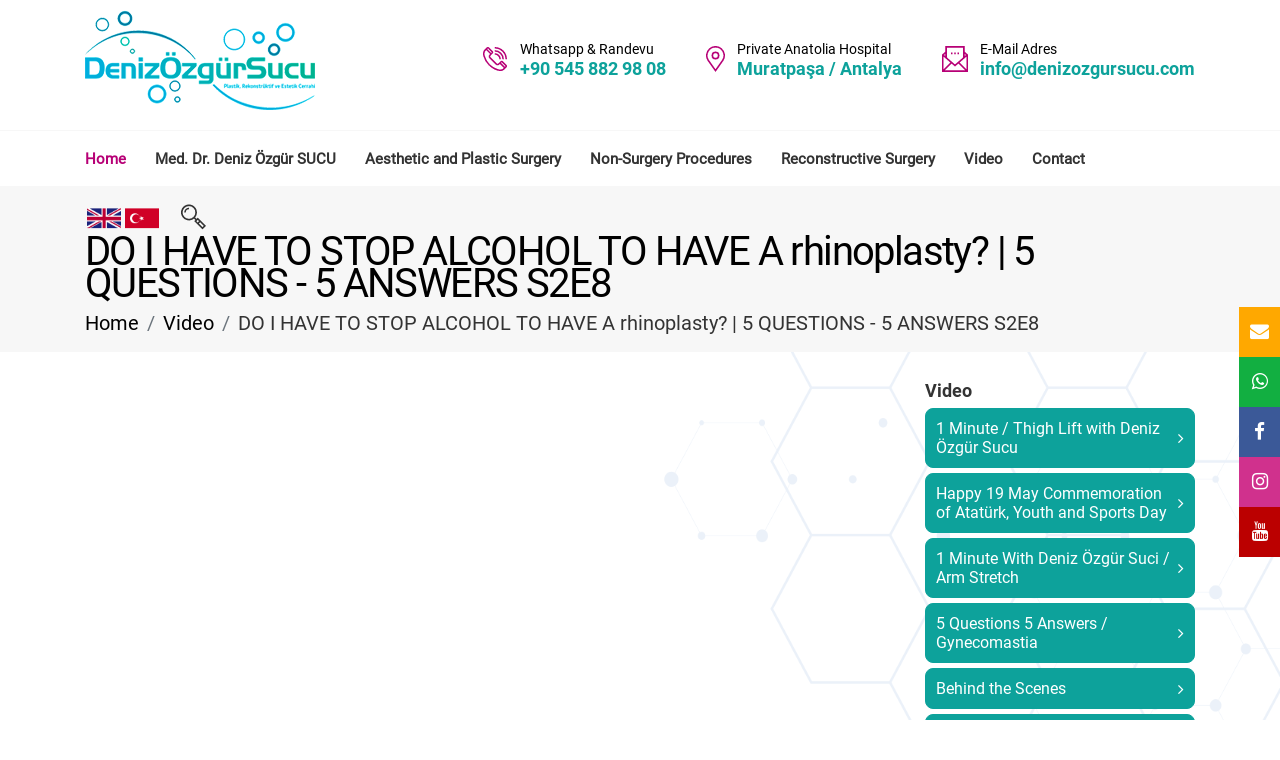

--- FILE ---
content_type: text/html; charset=utf-8
request_url: https://www.denizozgursucu.com/en/video/do-i-have-to-stop-alcohol-to-have-a-rhinoplasty-5-questions-5-answers-s2e8.html
body_size: 8438
content:

<!DOCTYPE html>
<html lang="en">

<head>
    <meta charset="UTF-8">
    <meta name="viewport" content="width=device-width, initial-scale=1.0">
    
            <title>DO I HAVE TO STOP ALCOHOL TO HAVE A rhinoplasty? | 5 QUESTIONS - 5 ANSWERS S2E8⁣ |  Video |  Op. Dr. Deniz Özgür SUCU</title>

    <link rel="canonical" href="https://www.denizozgursucu.com/en/video/do-i-have-to-stop-alcohol-to-have-a-rhinoplasty-5-questions-5-answers-s2e8.html" />

    <meta property="og:url" content="https://www.denizozgursucu.com/en/video/do-i-have-to-stop-alcohol-to-have-a-rhinoplasty-5-questions-5-answers-s2e8.html" />
    <meta property="og:type" content="article" />
    <meta property="og:title" content="DO I HAVE TO STOP ALCOHOL TO HAVE A rhinoplasty? | 5 QUESTIONS - 5 ANSWERS S2E8⁣" />
    <meta property="og:description" content="" />

    <meta property="og:image" content="https:/www.denizozgursucu.com/" />

    
    
    <link rel="icon" href="/Content/Tema/Sino/images/icon.png">

    <!-- wow animation style -->
    <!-- <link rel="stylesheet" href="/Content/Tema/Sino/css/animate.css"> -->
    <!-- owl-carousel -->
    <link rel="stylesheet" href="/Content/Tema/Sino/css/owl.carousel.min.css">
    <link rel="stylesheet" href="/Content/Tema/Sino/css/owl.theme.default.min.css">

    <link rel="shortcut icon" href="/Upload/Dosya/2022/2/25/fav.png" type="image/x-icon">

    <!-- bootstrap style -->
    <link rel="stylesheet" href="/Content/Tema/Sino/css/bootstrap.min.css">

    <!-- template style -->

    <link rel="stylesheet" href="/Content/Tema/Sino/css/main.css?v=639046791124466275">
    <link rel="stylesheet" href="/Content/Tema/Sino/css/custom.css?v=639046791124466275">
    <link rel="preconnect" href="https://fonts.googleapis.com">
    <link rel="preconnect" href="https://fonts.gstatic.com" crossorigin>
    <link href="https://fonts.googleapis.com/css2?family=Inter:wght@100;400;600;700;800;900&display=swap" rel="stylesheet">
    <!-- Responsive -->
    <meta http-equiv="X-UA-Compatible" content="IE=edge">
    <meta name="viewport" content="width=device-width, initial-scale=1.0, maximum-scale=1.0, user-scalable=0">
</head>

<body>

    <!-- Start of .preloader -->
    <div class="preloader">
        <div class="loader"></div>
        <h6 class="preloader-text"><img src="/Upload/Dosya/2022/2/25/logo1.png" /></h6>
    </div>
    <!-- End of .preloader -->
    <!------------------------------------------------------------------------>
    <div class="icon-bar-fixed  d-none d-sm-block hidden-xs">
        <a class="envelope" href="/cdn-cgi/l/email-protection#a1c8cfc7cee1c5c4cfc8dbcedbc6d4d3d2d4c2d48fc2cecc" target="_blank">
            <i class="fa fa-envelope"></i>
        </a>
        <a target="_blank" class="whatsapp" href="https://api.whatsapp.com/send?phone=+905458829808&amp;text=Bilgi almak istiyorum">
            <i class="fa fa-whatsapp"></i>
        </a>
        <a target="_blank" class="facebook" href="https://tr-tr.facebook.com/denizozgursucu/">
            <i class="fa fa-facebook-f"></i>
        </a>
        <a target="_blank" class="instagram" href="https://www.instagram.com/denizozgursucu/">
            <i class="fa fa-instagram"></i>
        </a>
        <a target="_blank" class="youtube" href="https://www.youtube.com/channel/UCoIlvpAd_VV2m4fTbozaZ9A">
            <i class="fa fa-youtube"></i>
        </a>
    </div>


    <div class="page">

        <!-- Start of .header-top -->
        <header class="header-top">
            <div class="container">

                <!-- header-top__logo -->
                <div class="header-top__logo">
                    <a href="https://www.denizozgursucu.com/en">
                        <img src="/Upload/Dosya/2022/2/25/logo1.png" alt="footer-logo">
                    </a>
                </div>
                <!-- End of .header-top__logo -->
                <!-- .header-top__call -->
                <div class="header-top__call">

                    <!-- header-top__call-item -->
                    <div class="header-top__call-item">
                        <svg width="24.375" height="24.343" viewBox="0 0 24.375 24.343">
                            <path id="phone.svg" class="header-top__call-icon cls-1"
                                  d="M831.817,365.478a10.864,10.864,0,0,0-10.852-10.851v-1.55a12.416,12.416,0,0,1,12.4,12.4h-1.551Zm-6.2,0a4.656,4.656,0,0,0-4.651-4.651v-1.55a6.208,6.208,0,0,1,6.2,6.2h-1.55Zm-4.651-9.3a9.312,9.312,0,0,1,9.3,9.3h-1.551a7.759,7.759,0,0,0-7.751-7.751v-1.55Zm3.779,13.4,1.938-1.937a0.578,0.578,0,0,1,.064-0.058,1.924,1.924,0,0,1,2.511-.006,0.72,0.72,0,0,1,.071.064l3.488,3.487a1.871,1.871,0,0,1,0,2.646l-2.325,2.326a5.527,5.527,0,0,1-3.942,1.314c-3.14,0-7.446-1.609-11.712-5.8l0.41-.418-0.417.41a19.929,19.929,0,0,1-5.5-9.163c-0.666-2.764-.288-5.19,1.01-6.489l2.325-2.325a1.917,1.917,0,0,1,2.647,0l3.488,3.488a0.8,0.8,0,0,1,.067.077,1.879,1.879,0,0,1-.009,2.5c-0.018.022-.038,0.043-0.058,0.064l-1.938,1.937a1.419,1.419,0,0,0,0,2l2.938,2.937h0l2.94,2.94A1.42,1.42,0,0,0,824.744,369.578Zm6.522,3.554,0.454-.454a0.322,0.322,0,0,0,0-.454l-3.434-3.433c-0.017-.015-0.034-0.029-0.049-0.045a0.277,0.277,0,0,0-.464,0c-0.015.014-.03,0.029-0.046,0.042l-0.4.4ZM817.25,359.116l0.4-.4a0.447,0.447,0,0,1,.042-0.045,0.328,0.328,0,0,0,0-.464,0.652,0.652,0,0,1-.05-0.055l-3.429-3.429a0.323,0.323,0,0,0-.455,0l-0.454.454Zm1.456,8.621h0l-2.94-2.94a2.97,2.97,0,0,1,0-4.2l0.388-.388-3.943-3.941-0.775.774c-0.9.9-1.129,2.827-.6,5.029A20.532,20.532,0,0,0,824.366,375.6c2.2,0.531,4.129.3,5.029-.6l0.775-.775-3.942-3.942-0.388.388a2.971,2.971,0,0,1-4.2,0Z"
                                  transform="translate(-809 -353.063)" />
                        </svg>
                        <div class="header-top__call-text">
                            <p>Whatsapp & Randevu</p>
                            <a href="https://wa.me/+905458829808" class="btn-br bg-btn3 btshad-b2 lnk">
                                +90 545 882 98 08<span class="circle"></span>
                            </a>
                        </div>
                    </div>
                    <!-- End of .header-top__call-item -->
                    <!-- header-top__call-item -->
                    <div class="header-top__call-item">
                        <svg width="18.88" height="25.719" viewBox="0 0 18.88 25.719">
                            <path id="address.svg" class="header-top__call-icon cls-1"
                                  d="M1033.75,377.71l-7.99-11.282a9.433,9.433,0,1,1,16-.04Zm0-24.133a7.845,7.845,0,0,0-6.68,11.983l6.68,9.43,6.7-9.468A7.841,7.841,0,0,0,1033.75,353.577Zm0,11.78a3.927,3.927,0,1,1,3.93-3.928A3.931,3.931,0,0,1,1033.75,365.357Zm0-6.283a2.356,2.356,0,1,0,2.36,2.355A2.362,2.362,0,0,0,1033.75,359.074Z"
                                  transform="translate(-1024.31 -352)" />
                        </svg>
                        <div class="header-top__call-text">
                            <p>Private Anatolia Hospital </p>
                            <a href="#">Muratpaşa / Antalya</a>
                        </div>
                    </div>
                    <!-- End of .header-top__call-item -->
                    <!-- header-top__call-item -->
                    <div class="header-top__call-item">
                        <svg width="25.16" height="25.157" viewBox="0 0 25.16 25.157">
                            <path id="envelope.svg" class="header-top__call-icon cls-1"
                                  d="M1239.84,377.423v-16.85l3.15-2.723v-5.556h18.87v5.556l3.14,2.723v16.85h-25.16Zm22.48-1.57-6.57-6.557-3.33,2.884-3.33-2.884-6.56,6.557h19.79Zm-20.91-1.11,6.49-6.478-6.49-5.614v12.092Zm1.58-14.814-1.16,1,1.16,1v-2.005Zm17.29,3.359v-9.424h-15.72v9.424h-0.01l7.87,6.813,7.87-6.813h-0.01Zm1.58-3.359v2.005l1.15-1Zm1.57,2.722-6.49,5.614,6.49,6.478V362.651Zm-11.8-4.076h1.58v1.571h-1.58v-1.571Zm4.72,1.571h-1.57v-1.571h1.57v1.571Zm-7.86-1.571h1.57v1.571h-1.57v-1.571Z"
                                  transform="translate(-1239.84 -352.281)" />
                        </svg>
                        <div class="header-top__call-text">
                            <p>E-Mail Adres</p>
                            <a href="/cdn-cgi/l/email-protection#e38a8d858ca387868d8a998c9984969190968096cd808c8e"><span class="__cf_email__" data-cfemail="71181f171e3115141f180b1e0b160403020412045f121e1c">[email&#160;protected]</span></a>
                        </div>
                    </div>
                    <!-- End of .header-top__call-item -->

                </div>
                <!-- End of .header-top__call -->
            </div>
        </header>
        <!-- End of .header-top -->
        <!-- Start of .header-middle -->
        <header class="header-middle header-middle_white-transparent">
            <div class="container">

                <!-- hidden navbar for mobiles -->
                <div class="navbar-logo">
                    <a href="https://www.denizozgursucu.com/en">
                        <img src="/Upload/Dosya/2022/2/25/logo1.png" alt="footer-logo">
                    </a>
                </div>
                <div class="navbar-flag d-block d-sm-none">
                        <a href="/en"><img src="https://www.antalyawebtasarim.com/flag/en.png" style="max-height: 38px; padding: 2px;"></a>
                        <a href="/tr"><img src="https://www.antalyawebtasarim.com/flag/tr.png" style="max-height: 38px; padding: 2px;"></a>
                </div>
                <div class="navbar-icon">
                    
                    <span></span>
                </div>
                <!-- End of hidden navbar for mobiles -->
                <!-- navbar__menu-link clicked jquery -> event.preventDefoult() -->
                <div class="navbar">
                    <ul class="navbar__menu">
                        <li class="navbar__menu-item">
                            <a class="navbar__menu-link tek_link active" href="https://www.denizozgursucu.com/en">Home</a>
                        </li>
                                                    <li class="navbar__menu-item">
                                <a class="navbar__menu-link tek_link" href="https://www.denizozgursucu.com/en/med-dr-deniz-ozgur-sucu">Med. Dr. Deniz Özgür SUCU</a>
                            </li>
                            <li class="navbar__menu-item">
                                <a class="navbar__menu-link tek_link" href="https://www.denizozgursucu.com/en/aesthetic-and-plastic-surgery">Aesthetic and Plastic Surgery</a>
                            </li>
                            <li class="navbar__menu-item">
                                <a class="navbar__menu-link tek_link" href="https://www.denizozgursucu.com/en/non-surgery-procedures">Non-Surgery Procedures</a>
                            </li>
                            <li class="navbar__menu-item">
                                <a class="navbar__menu-link tek_link" href="https://www.denizozgursucu.com/en/reconstructive-surgery">Reconstructive Surgery</a>
                            </li>
                            <li class="navbar__menu-item">
                                <a class="navbar__menu-link tek_link" href="https://www.denizozgursucu.com/en/video">Video</a>
                            </li>
                                                                            <li class="navbar__menu-item">
                                <a class="navbar__menu-link tek_link" href="https://www.denizozgursucu.com/en/contact.html">Contact</a>
                            </li>
                    </ul>

                    <div class="navbar__right">
                            <a href="/en"><img src="https://www.antalyawebtasarim.com/flag/en.png" style="max-height: 38px; padding: 2px;"></a>
                            <a href="/tr"><img src="https://www.antalyawebtasarim.com/flag/tr.png" style="max-height: 38px; padding: 2px;"></a>

                        <div class="navbar__search searchBox-open">
                            <svg width="24.71" height="25.687" viewBox="0 0 24.71 24.687">
                                <path id="search.svg" class="cls-3"
                                      d="M1144.4,440.468l8.19,8.178-3.47,3.467-8.19-8.178,1.18-1.177-1.38-1.385a7.878,7.878,0,1,1,1.11-1.11l1.38,1.383Zm-2.36-5.172a6.29,6.29,0,1,0-6.29,6.282A6.293,6.293,0,0,0,1142.04,435.3Zm8.33,13.35-3.61-3.6-1.24,1.245,3.6,3.6Zm-5.97-3.465,1.25-1.246-1.25-1.245-1.24,1.245Zm-11.79-9.885h-1.57a4.715,4.715,0,0,1,4.71-4.712v1.57A3.146,3.146,0,0,0,1132.61,435.3Z"
                                      transform="translate(-1127.88 -427.438)" />
                            </svg>
                        </div>
                    </div>
                </div>

            </div>
        </header>
        <!-- End of .header-middle -->
        
<style type="text/css">
    .sidebar > .departments-sidebar > .departments-blog > .lists > .list-item > a {
         line-height: initial !important;
         padding:10px 10px;
    }
</style>
<header class="header-bottom-4 doktor">
    <div class="container">

        <h1 class="section-title">DO I HAVE TO STOP ALCOHOL TO HAVE A rhinoplasty? | 5 QUESTIONS - 5 ANSWERS S2E8⁣</h1>
        <ol class="breadcrumb">
            <li class="breadcrumb-item"> <a href="/en">Home</a></li>
                <li class="breadcrumb-item"><a href="https://www.denizozgursucu.com/en/video">Video</a></li>
            <li class="breadcrumb-item active">DO I HAVE TO STOP ALCOHOL TO HAVE A rhinoplasty? | 5 QUESTIONS - 5 ANSWERS S2E8⁣</li>
        </ol>
    </div>
</header>
<!-- Start of departments-3 -->
<section class="departments-3 main-blog">
    <div class="main-blog__bg">
        <div class="icon">
            <img src="/Content/Tema/Sino/images/png-shapes/form-shape.png">
        </div>
        <div class="icon">
            <img src="/Content/Tema/Sino/images/png-shapes/specialists__left-bottom-shape.png">
        </div>
    </div>
    <div class="container container_right-sidebar">
        <div class="article">
            <div class="departments-3__single">
                <iframe height="420" src="https://www.youtube.com/embed/LPPypK5kcgE" title="YouTube video player" frameborder="0" allow="accelerometer; autoplay; clipboard-write; encrypted-media; gyroscope; picture-in-picture" allowfullscreen style="width:100%;"></iframe>
            </div>
        </div>
        <div class="sidebar">
            <div class="departments-sidebar">
                <div class="departments-blog">
                    <h1 class="title">Video</h1>
                    <ul class="lists">

                            <li class="list-item">
                                <a href="https://www.denizozgursucu.com/en/video/1-minute-thigh-lift-with-deniz-ozgur-sucu.html" class="active">
                                    <span>1 Minute / Thigh Lift with Deniz Özgür Sucu</span>
                                    <i class="fa fa-angle-right"></i>
                                </a>
                            </li>
                            <li class="list-item">
                                <a href="https://www.denizozgursucu.com/en/video/happy-19-may-commemoration-of-ataturk-youth-and-sports-day.html" class="active">
                                    <span>Happy 19 May Commemoration of Atatürk, Youth and Sports Day</span>
                                    <i class="fa fa-angle-right"></i>
                                </a>
                            </li>
                            <li class="list-item">
                                <a href="https://www.denizozgursucu.com/en/video/1-minute-with-deniz-ozgur-suci-arm-stretch.html" class="active">
                                    <span>1 Minute With Deniz Özgür Suci / Arm Stretch</span>
                                    <i class="fa fa-angle-right"></i>
                                </a>
                            </li>
                            <li class="list-item">
                                <a href="https://www.denizozgursucu.com/en/video/5-questions-5-answers-gynecomastia.html" class="active">
                                    <span>5 Questions 5 Answers / Gynecomastia</span>
                                    <i class="fa fa-angle-right"></i>
                                </a>
                            </li>
                            <li class="list-item">
                                <a href="https://www.denizozgursucu.com/en/video/behind-the-scenes.html" class="active">
                                    <span>Behind the Scenes</span>
                                    <i class="fa fa-angle-right"></i>
                                </a>
                            </li>
                            <li class="list-item">
                                <a href="https://www.denizozgursucu.com/en/video/1-minute-with-deniz-ozgur-sucu-hair-transplant.html" class="active">
                                    <span>1 Minute with Deniz Özgür Sucu / Hair Transplant</span>
                                    <i class="fa fa-angle-right"></i>
                                </a>
                            </li>
                            <li class="list-item">
                                <a href="https://www.denizozgursucu.com/en/video/1-minute-with-deniz-ozgur-sucu-me-reception.html" class="active">
                                    <span>1 Minute With Deniz Özgür Sucu / Me Reception</span>
                                    <i class="fa fa-angle-right"></i>
                                </a>
                            </li>
                            <li class="list-item">
                                <a href="https://www.denizozgursucu.com/en/video/a-nice-conversation-with-deniz-ozgur-sucu.html" class="active">
                                    <span>A Nice Conversation With Deniz Özgür Sucu</span>
                                    <i class="fa fa-angle-right"></i>
                                </a>
                            </li>
                            <li class="list-item">
                                <a href="https://www.denizozgursucu.com/en/video/5-questions-5-answers-lip-filling.html" class="active">
                                    <span>5 Questions 5 Answers / Lip Filling</span>
                                    <i class="fa fa-angle-right"></i>
                                </a>
                            </li>
                            <li class="list-item">
                                <a href="https://www.denizozgursucu.com/en/video/this-or-this-valentines-day-special.html" class="active">
                                    <span>This Or This? / Valentine's Day Special</span>
                                    <i class="fa fa-angle-right"></i>
                                </a>
                            </li>
                            <li class="list-item">
                                <a href="https://www.denizozgursucu.com/en/video/deniz-ozgur-sucu-in-1-minute-liposuctionchin-tip-aesthetics.html" class="active">
                                    <span>Deniz Özgür Sucu in 1 Minute / LiposuctionChin Tip Aesthetics</span>
                                    <i class="fa fa-angle-right"></i>
                                </a>
                            </li>
                            <li class="list-item">
                                <a href="https://www.denizozgursucu.com/en/video/deniz-ozgur-sucu-in-1-minute-liposuction.html" class="active">
                                    <span>Deniz Özgür Sucu in 1 Minute / Liposuction</span>
                                    <i class="fa fa-angle-right"></i>
                                </a>
                            </li>
                            <li class="list-item">
                                <a href="https://www.denizozgursucu.com/en/video/with-deniz-ozgur-sucu-1-minute-what-should-we-do-in-burn-injuries.html" class="active">
                                    <span>With Deniz Özgür Sucu 1 Minute / What Should We Do in Burn Injuries?</span>
                                    <i class="fa fa-angle-right"></i>
                                </a>
                            </li>
                            <li class="list-item">
                                <a href="https://www.denizozgursucu.com/en/video/what-should-you-pay-attention-to-before-the-operation.html" class="active">
                                    <span>What should you pay attention to before the operation?</span>
                                    <i class="fa fa-angle-right"></i>
                                </a>
                            </li>
                            <li class="list-item">
                                <a href="https://www.denizozgursucu.com/en/video/what-we-shouldnt-do-in-burn-injuries.html" class="active">
                                    <span>What We Shouldn't Do in Burn Injuries...</span>
                                    <i class="fa fa-angle-right"></i>
                                </a>
                            </li>
                            <li class="list-item">
                                <a href="https://www.denizozgursucu.com/en/video/what-is-diode-laserwhat-is-hydrafacial.html" class="active">
                                    <span>WHAT IS DIODE LASER?What is Hydrafacial?</span>
                                    <i class="fa fa-angle-right"></i>
                                </a>
                            </li>
                            <li class="list-item">
                                <a href="https://www.denizozgursucu.com/en/video/what-is-diode-laser.html" class="active">
                                    <span>WHAT IS DIODE LASER?</span>
                                    <i class="fa fa-angle-right"></i>
                                </a>
                            </li>
                            <li class="list-item">
                                <a href="https://www.denizozgursucu.com/en/video/bring-health-2021-happy-new-year.html" class="active">
                                    <span>Bring Health 2021 / Happy New Year</span>
                                    <i class="fa fa-angle-right"></i>
                                </a>
                            </li>
                            <li class="list-item">
                                <a href="https://www.denizozgursucu.com/en/video/skin-renewal-in-1-minute.html" class="active">
                                    <span>Skin Renewal in 1 Minute</span>
                                    <i class="fa fa-angle-right"></i>
                                </a>
                            </li>
                            <li class="list-item">
                                <a href="https://www.denizozgursucu.com/en/video/aesthetic-operation-during-cesarean-delivery.html" class="active">
                                    <span>Aesthetic Operation During Cesarean Delivery</span>
                                    <i class="fa fa-angle-right"></i>
                                </a>
                            </li>
                            <li class="list-item">
                                <a href="https://www.denizozgursucu.com/en/video/buttock-lift-in-1-minuteupper-eyelid-surgery-in-1-minute.html" class="active">
                                    <span>Buttock Lift in 1 MinuteUpper Eyelid Surgery in 1 Minute</span>
                                    <i class="fa fa-angle-right"></i>
                                </a>
                            </li>
                            <li class="list-item">
                                <a href="https://www.denizozgursucu.com/en/video/buttock-lift-in-1-minute.html" class="active">
                                    <span>Buttock Lift in 1 Minute</span>
                                    <i class="fa fa-angle-right"></i>
                                </a>
                            </li>
                            <li class="list-item">
                                <a href="https://www.denizozgursucu.com/en/video/teachers-architects-of-our-future.html" class="active">
                                    <span>Teachers, Architects of Our Future...</span>
                                    <i class="fa fa-angle-right"></i>
                                </a>
                            </li>
                            <li class="list-item">
                                <a href="https://www.denizozgursucu.com/en/video/this-or-this-im-asking-op-dr-deniz-ozgur-sucu.html" class="active">
                                    <span>This or this? I'm Asking / Op. Dr. Deniz Özgür SUCU</span>
                                    <i class="fa fa-angle-right"></i>
                                </a>
                            </li>
                            <li class="list-item">
                                <a href="https://www.denizozgursucu.com/en/video/how-do-i-fight-with-under-eye-bruises-kiss-dr-deniz-ozgur-sucu.html" class="active">
                                    <span>How Do I Fight With Under-Eye Bruises? /Kiss. Dr Deniz Özgür SUCU</span>
                                    <i class="fa fa-angle-right"></i>
                                </a>
                            </li>
                            <li class="list-item">
                                <a href="https://www.denizozgursucu.com/en/video/what-do-i-recommend-for-arm-sagging-kiss-dr-deniz-ozgur-sucuattention-to-hand-care-in-winter-kiss-dr-deniz-ozgur-sucu.html" class="active">
                                    <span>What do I recommend for arm sagging? /Kiss. Dr. Deniz Özgür SucuAttention to Hand Care in Winter! / Kiss. Dr. Deniz Özgür SUCU</span>
                                    <i class="fa fa-angle-right"></i>
                                </a>
                            </li>
                            <li class="list-item">
                                <a href="https://www.denizozgursucu.com/en/video/what-do-i-recommend-for-arm-sagging-kiss-dr-deniz-ozgur-sucu.html" class="active">
                                    <span>What do I recommend for arm sagging? /Kiss. Dr. Deniz Özgür Sucu</span>
                                    <i class="fa fa-angle-right"></i>
                                </a>
                            </li>
                            <li class="list-item">
                                <a href="https://www.denizozgursucu.com/en/video/but-what-if-you-cant-breathe-properly-kiss-dr-deniz-ozgur-sucu.html" class="active">
                                    <span>But what if you can't breathe properly? / Kiss. Dr. Deniz Özgür SUCU</span>
                                    <i class="fa fa-angle-right"></i>
                                </a>
                            </li>
                            <li class="list-item">
                                <a href="https://www.denizozgursucu.com/en/video/squats-take-effort-brazilian-buttocks-in-1-minute-kiss-dr-deniz-ozgur-sucu.html" class="active">
                                    <span>Squats take effort! Brazilian Buttocks in 1 Minute | Kiss. Dr. Deniz Özgür Sucu</span>
                                    <i class="fa fa-angle-right"></i>
                                </a>
                            </li>
                            <li class="list-item">
                                <a href="https://www.denizozgursucu.com/en/video/no-more-chubby-cheeks-in-1-minute-what-is-a-bichectomy-how-is-it-done-kiss-dr-deniz-ozgur-sucu.html" class="active">
                                    <span>No More Chubby Cheeks in 1 Minute! What is a bichectomy? How is it done? | Kiss. Dr. Deniz Özgür Sucu</span>
                                    <i class="fa fa-angle-right"></i>
                                </a>
                            </li>
                            <li class="list-item">
                                <a href="https://www.denizozgursucu.com/en/video/is-that-it-is-this-cottage-kiss-dr-sea-free-waterman.html" class="active">
                                    <span>Is that it? Is this? cottage | Kiss. Dr. Sea Free Waterman</span>
                                    <i class="fa fa-angle-right"></i>
                                </a>
                            </li>
                            <li class="list-item">
                                <a href="https://www.denizozgursucu.com/en/video/what-is-jawline-filling-in-1-minute-kiss-dr-deniz-ozgur-sucu.html" class="active">
                                    <span>What is Jawline Filling in 1 Minute? | Kiss. Dr. Deniz Özgür Sucu</span>
                                    <i class="fa fa-angle-right"></i>
                                </a>
                            </li>
                            <li class="list-item">
                                <a href="https://www.denizozgursucu.com/en/video/house-with-deniz-ozgur-sucu-april-23-special.html" class="active">
                                    <span>House with Deniz Özgür Sucu | April 23 special</span>
                                    <i class="fa fa-angle-right"></i>
                                </a>
                            </li>
                            <li class="list-item">
                                <a href="https://www.denizozgursucu.com/en/video/we-were-evdekal-looking-for-treasure.html" class="active">
                                    <span>We were #evdekal, looking for treasure</span>
                                    <i class="fa fa-angle-right"></i>
                                </a>
                            </li>
                            <li class="list-item">
                                <a href="https://www.denizozgursucu.com/en/video/5-questions-5-answers-nose-aesthetics.html" class="active">
                                    <span>⁣ 5 Questions 5 Answers | Nose Aesthetics</span>
                                    <i class="fa fa-angle-right"></i>
                                </a>
                            </li>
                            <li class="list-item">
                                <a href="https://www.denizozgursucu.com/en/video/is-this-with-deniz-ozgur-sucu-is-this-valentines-day-special.html" class="active">
                                    <span>Is This With Deniz Özgür Sucu? Is this? Valentine's Day Special</span>
                                    <i class="fa fa-angle-right"></i>
                                </a>
                            </li>
                            <li class="list-item">
                                <a href="https://www.denizozgursucu.com/en/video/1-minute-with-deniz-ozgur-sucu-cryolipoliz.html" class="active">
                                    <span>1 MINUTE WITH DENİZ ÖZGÜR SUCU | CRYOLIPOLIZ</span>
                                    <i class="fa fa-angle-right"></i>
                                </a>
                            </li>
                            <li class="list-item">
                                <a href="https://www.denizozgursucu.com/en/video/do-i-have-to-stop-alcohol-to-have-a-rhinoplasty-5-questions-5-answers-s2e8.html" class="active">
                                    <span>DO I HAVE TO STOP ALCOHOL TO HAVE A rhinoplasty? | 5 QUESTIONS - 5 ANSWERS S2E8⁣</span>
                                    <i class="fa fa-angle-right"></i>
                                </a>
                            </li>
                            <li class="list-item">
                                <a href="https://www.denizozgursucu.com/en/video/1-minute-with-deniz-ozgur-sucu-moles.html" class="active">
                                    <span>1 Minute with Deniz Özgür Sucu | moles</span>
                                    <i class="fa fa-angle-right"></i>
                                </a>
                            </li>
                            <li class="list-item">
                                <a href="https://www.denizozgursucu.com/en/video/1-minute-with-deniz-ozgur-juice.html" class="active">
                                    <span>1 MINUTE WITH DENİZ ÖZĞÜR JUICE</span>
                                    <i class="fa fa-angle-right"></i>
                                </a>
                            </li>
                            <li class="list-item">
                                <a href="https://www.denizozgursucu.com/en/video/is-that-is-this-s1e2.html" class="active">
                                    <span>IS THAT? IS THIS? S1E2</span>
                                    <i class="fa fa-angle-right"></i>
                                </a>
                            </li>
                            <li class="list-item">
                                <a href="https://www.denizozgursucu.com/en/video/1-minute-with-deniz-ozgur-sucu-book-recommendation.html" class="active">
                                    <span>1 Minute with Deniz Özgür Sucu | Book Recommendation</span>
                                    <i class="fa fa-angle-right"></i>
                                </a>
                            </li>
                            <li class="list-item">
                                <a href="https://www.denizozgursucu.com/en/video/5-questions-5-answers-special.html" class="active">
                                    <span>5 QUESTIONS & 5 ANSWERS | SPECIAL</span>
                                    <i class="fa fa-angle-right"></i>
                                </a>
                            </li>
                            <li class="list-item">
                                <a href="https://www.denizozgursucu.com/en/video/we-are-together-again-new-clinical.html" class="active">
                                    <span>WE ARE TOGETHER AGAIN | NEW CLINICAL</span>
                                    <i class="fa fa-angle-right"></i>
                                </a>
                            </li>
                            <li class="list-item">
                                <a href="https://www.denizozgursucu.com/en/video/5-questions-5-answers-my-private-life.html" class="active">
                                    <span>5 QUESTIONS & 5 ANSWERS | MY PRIVATE LIFE</span>
                                    <i class="fa fa-angle-right"></i>
                                </a>
                            </li>
                            <li class="list-item">
                                <a href="https://www.denizozgursucu.com/en/video/is-that-is-this-s1e1.html" class="active">
                                    <span>IS THAT? IS THIS? S1E1</span>
                                    <i class="fa fa-angle-right"></i>
                                </a>
                            </li>
                            <li class="list-item">
                                <a href="https://www.denizozgursucu.com/en/video/5-questions-5-answers-ear-aper-nose-aesthetics-horse-chestnut-oil.html" class="active">
                                    <span>5 QUESTIONS & 5 ANSWERS | EAR APER, NOSE AESTHETICS, HORSE CHESTNUT OIL</span>
                                    <i class="fa fa-angle-right"></i>
                                </a>
                            </li>
                            <li class="list-item">
                                <a href="https://www.denizozgursucu.com/en/video/5-questions-5-answers-s1e5.html" class="active">
                                    <span>5 QUESTIONS & 5 ANSWERS S1E5</span>
                                    <i class="fa fa-angle-right"></i>
                                </a>
                            </li>
                            <li class="list-item">
                                <a href="https://www.denizozgursucu.com/en/video/happy-30-august-victory-day.html" class="active">
                                    <span>HAPPY 30 AUGUST VICTORY DAY!</span>
                                    <i class="fa fa-angle-right"></i>
                                </a>
                            </li>
                            <li class="list-item">
                                <a href="https://www.denizozgursucu.com/en/video/open-your-ears-4-we-have-a-solution-for-butters.html" class="active">
                                    <span>OPEN YOUR EARS 4! WE HAVE A SOLUTION FOR BUTTERS!</span>
                                    <i class="fa fa-angle-right"></i>
                                </a>
                            </li>
                            <li class="list-item">
                                <a href="https://www.denizozgursucu.com/en/video/is-there-a-possibility-for-the-silicone-to-turn-inside-after-bot-aesthetics.html" class="active">
                                    <span>IS THERE A POSSIBILITY FOR THE SILICONE TO TURN INSIDE AFTER BOT AESTHETICS?</span>
                                    <i class="fa fa-angle-right"></i>
                                </a>
                            </li>
                            <li class="list-item">
                                <a href="https://www.denizozgursucu.com/en/video/evening-are-the-eyes-blacked.html" class="active">
                                    <span>EVENING ARE THE EYES BLACKED?</span>
                                    <i class="fa fa-angle-right"></i>
                                </a>
                            </li>
                            <li class="list-item">
                                <a href="https://www.denizozgursucu.com/en/video/the-owner-is-back.html" class="active">
                                    <span>THE OWNER IS BACK!</span>
                                    <i class="fa fa-angle-right"></i>
                                </a>
                            </li>
                            <li class="list-item">
                                <a href="https://www.denizozgursucu.com/en/video/a-perfect-body-is-waiting-for-you-after-6-months.html" class="active">
                                    <span>A PERFECT BODY IS WAITING FOR YOU AFTER 6 MONTHS!</span>
                                    <i class="fa fa-angle-right"></i>
                                </a>
                            </li>
                            <li class="list-item">
                                <a href="https://www.denizozgursucu.com/en/video/if-i-show-in-very-hot-water-do-silicones-shrink.html" class="active">
                                    <span>IF I SHOW IN VERY HOT WATER, DO SILICONES SHRINK?</span>
                                    <i class="fa fa-angle-right"></i>
                                </a>
                            </li>
                            <li class="list-item">
                                <a href="https://www.denizozgursucu.com/en/video/how-many-days-after-lip-filler-can-i-kiss-5-questions-5-answers-s1-b1.html" class="active">
                                    <span>HOW MANY DAYS AFTER LIP FILLER CAN I KISS? (5 QUESTIONS 5 ANSWERS) S1-B1</span>
                                    <i class="fa fa-angle-right"></i>
                                </a>
                            </li>
                            <li class="list-item">
                                <a href="https://www.denizozgursucu.com/en/video/fat-injections-applied-to-the-facial-area.html" class="active">
                                    <span>Fat Injections Applied to the Facial Area</span>
                                    <i class="fa fa-angle-right"></i>
                                </a>
                            </li>
                            <li class="list-item">
                                <a href="https://www.denizozgursucu.com/en/video/deniz-ozgur-sucu-face-lift-surgery.html" class="active">
                                    <span>Deniz Özgür Sucu - Face Lift Surgery</span>
                                    <i class="fa fa-angle-right"></i>
                                </a>
                            </li>
                            <li class="list-item">
                                <a href="https://www.denizozgursucu.com/en/video/processes-of-skin-aging-and-repairing-loss-of-volume.html" class="active">
                                    <span>Processes of Skin Aging and Repairing Loss of Volume</span>
                                    <i class="fa fa-angle-right"></i>
                                </a>
                            </li>
                            <li class="list-item">
                                <a href="https://www.denizozgursucu.com/en/video/deniz-ozgur-sucu-good-morning-doctor.html" class="active">
                                    <span>Deniz Özgür Sucu / Good Morning Doctor</span>
                                    <i class="fa fa-angle-right"></i>
                                </a>
                            </li>
                            <li class="list-item">
                                <a href="https://www.denizozgursucu.com/en/video/breast-implant.html" class="active">
                                    <span>Breast implant</span>
                                    <i class="fa fa-angle-right"></i>
                                </a>
                            </li>
                            <li class="list-item">
                                <a href="https://www.denizozgursucu.com/en/video/rhinoplasty.html" class="active">
                                    <span>Rhinoplasty</span>
                                    <i class="fa fa-angle-right"></i>
                                </a>
                            </li>
                            <li class="list-item">
                                <a href="https://www.denizozgursucu.com/en/video/gynecomastia1.html" class="active">
                                    <span>Gynecomastia</span>
                                    <i class="fa fa-angle-right"></i>
                                </a>
                            </li>
                            <li class="list-item">
                                <a href="https://www.denizozgursucu.com/en/video/our-face-that-changes-as-we-get-older.html" class="active">
                                    <span>Our Face That Changes As We Get Older</span>
                                    <i class="fa fa-angle-right"></i>
                                </a>
                            </li>
                            <li class="list-item">
                                <a href="https://www.denizozgursucu.com/en/video/skin-cancer-prevention-diagnosis-and-treatment-guide.html" class="active">
                                    <span>Skin cancer prevention, diagnosis and treatment guide</span>
                                    <i class="fa fa-angle-right"></i>
                                </a>
                            </li>
                            <li class="list-item">
                                <a href="https://www.denizozgursucu.com/en/video/cheek-aesthetics-operation-deniz-ozgur-sucu.html" class="active">
                                    <span>Cheek Aesthetics Operation - Deniz Özgür SUCU</span>
                                    <i class="fa fa-angle-right"></i>
                                </a>
                            </li>
                            <li class="list-item">
                                <a href="https://www.denizozgursucu.com/en/video/abdominoplasty-plastic-surgeon-deniz-ozgur-sucu.html" class="active">
                                    <span>Abdominoplasty - Plastic Surgeon Deniz Özgür SUCU</span>
                                    <i class="fa fa-angle-right"></i>
                                </a>
                            </li>
                            <li class="list-item">
                                <a href="https://www.denizozgursucu.com/en/video/non-surgical-slimming-plastic-surgeon-deniz-ozgur-sucu.html" class="active">
                                    <span>Non-Surgical Slimming - Plastic Surgeon Deniz Özgür SUCU</span>
                                    <i class="fa fa-angle-right"></i>
                                </a>
                            </li>

                    </ul>
                </div>
            </div>
        </div>
    </div>
</section>
<!-- End of departments-3 -->

        <!-- Start of .footer -->







        <footer class="footer">
            <!-- Start of .footer__top -->
            <div class="footer__top">

                <div class="container">
                    <div>
                        <div class="footer__top-blocks">
                            <h1 class="title">Contact</h1>
                            <div class="content">
                                <div class="content-item">
                                    <div class="icon">
                                        <svg width="24.375" height="24.343" viewBox="0 0 24.375 24.343">
                                            <path id="phone.svg" class="header-top__call-icon cls-1"
                                                  d="M831.817,365.478a10.864,10.864,0,0,0-10.852-10.851v-1.55a12.416,12.416,0,0,1,12.4,12.4h-1.551Zm-6.2,0a4.656,4.656,0,0,0-4.651-4.651v-1.55a6.208,6.208,0,0,1,6.2,6.2h-1.55Zm-4.651-9.3a9.312,9.312,0,0,1,9.3,9.3h-1.551a7.759,7.759,0,0,0-7.751-7.751v-1.55Zm3.779,13.4,1.938-1.937a0.578,0.578,0,0,1,.064-0.058,1.924,1.924,0,0,1,2.511-.006,0.72,0.72,0,0,1,.071.064l3.488,3.487a1.871,1.871,0,0,1,0,2.646l-2.325,2.326a5.527,5.527,0,0,1-3.942,1.314c-3.14,0-7.446-1.609-11.712-5.8l0.41-.418-0.417.41a19.929,19.929,0,0,1-5.5-9.163c-0.666-2.764-.288-5.19,1.01-6.489l2.325-2.325a1.917,1.917,0,0,1,2.647,0l3.488,3.488a0.8,0.8,0,0,1,.067.077,1.879,1.879,0,0,1-.009,2.5c-0.018.022-.038,0.043-0.058,0.064l-1.938,1.937a1.419,1.419,0,0,0,0,2l2.938,2.937h0l2.94,2.94A1.42,1.42,0,0,0,824.744,369.578Zm6.522,3.554,0.454-.454a0.322,0.322,0,0,0,0-.454l-3.434-3.433c-0.017-.015-0.034-0.029-0.049-0.045a0.277,0.277,0,0,0-.464,0c-0.015.014-.03,0.029-0.046,0.042l-0.4.4ZM817.25,359.116l0.4-.4a0.447,0.447,0,0,1,.042-0.045,0.328,0.328,0,0,0,0-.464,0.652,0.652,0,0,1-.05-0.055l-3.429-3.429a0.323,0.323,0,0,0-.455,0l-0.454.454Zm1.456,8.621h0l-2.94-2.94a2.97,2.97,0,0,1,0-4.2l0.388-.388-3.943-3.941-0.775.774c-0.9.9-1.129,2.827-.6,5.029A20.532,20.532,0,0,0,824.366,375.6c2.2,0.531,4.129.3,5.029-.6l0.775-.775-3.942-3.942-0.388.388a2.971,2.971,0,0,1-4.2,0Z"
                                                  transform="translate(-809 -353.063)" />
                                        </svg>
                                    </div>
                                    <div class="text">
                                        <a target="_blank" class="whatsapp" href="https://api.whatsapp.com/send?phone=+905458829808&amp;text=Bilgi almak istiyorum">
                                            +90 545 882 98 08
                                        </a>
                                    </div>
                                </div>
                                <div class="content-item">
                                    <div class="icon">
                                        <svg width="18.88" height="25.719" viewBox="0 0 18.88 25.719">
                                            <path id="address.svg" class="header-top__call-icon cls-1"
                                                  d="M1033.75,377.71l-7.99-11.282a9.433,9.433,0,1,1,16-.04Zm0-24.133a7.845,7.845,0,0,0-6.68,11.983l6.68,9.43,6.7-9.468A7.841,7.841,0,0,0,1033.75,353.577Zm0,11.78a3.927,3.927,0,1,1,3.93-3.928A3.931,3.931,0,0,1,1033.75,365.357Zm0-6.283a2.356,2.356,0,1,0,2.36,2.355A2.362,2.362,0,0,0,1033.75,359.074Z"
                                                  transform="translate(-1024.31 -352)" />
                                        </svg>
                                    </div>
                                    <div class="text">
                                        <p>Çaybaşı, 1352. Sk. No: 8, 07100 Muratpaşa/Antalya</p>
                                    </div>
                                </div>
                                <div class="content-item">
                                    <div class="icon">
                                        <svg width="25.16" height="25.157" viewBox="0 0 25.16 25.157">
                                            <path id="envelope.svg" class="header-top__call-icon cls-1"
                                                  d="M1239.84,377.423v-16.85l3.15-2.723v-5.556h18.87v5.556l3.14,2.723v16.85h-25.16Zm22.48-1.57-6.57-6.557-3.33,2.884-3.33-2.884-6.56,6.557h19.79Zm-20.91-1.11,6.49-6.478-6.49-5.614v12.092Zm1.58-14.814-1.16,1,1.16,1v-2.005Zm17.29,3.359v-9.424h-15.72v9.424h-0.01l7.87,6.813,7.87-6.813h-0.01Zm1.58-3.359v2.005l1.15-1Zm1.57,2.722-6.49,5.614,6.49,6.478V362.651Zm-11.8-4.076h1.58v1.571h-1.58v-1.571Zm4.72,1.571h-1.57v-1.571h1.57v1.571Zm-7.86-1.571h1.57v1.571h-1.57v-1.571Z"
                                                  transform="translate(-1239.84 -352.281)" />
                                        </svg>
                                    </div>
                                    <div class="text">
                                        <a href="/cdn-cgi/l/email-protection#98f1f6fef7d8fcfdf6f1e2f7e2ffedeaebedfbedb6fbf7f5"><span class="__cf_email__" data-cfemail="3f565159507f5b5a5156455045584a4d4c4a5c4a115c5052">[email&#160;protected]</span></a>
                                    </div>
                                </div>
                            </div>
                        </div>

                        <div class="footer__top-blocks">
                            <h1 class="title"> Work Hours</h1>
                            <div class="content">
                                <ul class="work-date">
 <li><span>Mon - Fri</span><b>09:00 - 18:00</b></li>
 <li><span>Sat - Sun</span><b>Closed</b></li>
 </ul>
                            </div>
                        </div>
                    </div>

                    <div>
                        <div class="footer__top-blocks">
                            <h1 class="title">Follow US</h1>
                            <div class="content">

                                <div class="socials">
                                    <a href="https://tr-tr.facebook.com/denizozgursucu/" target="_blank" data-type="self">
                                        <i class="fa fa-facebook"></i>
                                    </a>
                                    <a href="https://www.instagram.com/denizozgursucu/" target="_blank" data-type="self">
                                        <i class="fa fa-instagram"></i>
                                    </a>
                                    <a href="https://www.youtube.com/channel/UCoIlvpAd_VV2m4fTbozaZ9A" target="_blank" data-type="self">
                                        <i class="fa fa-youtube"></i>
                                    </a>
                                </div>
                            </div>
                        </div>

                        <div class="footer__top-blocks">
                            <h1 class="title">Menu</h1>
                            <div class="content">
                                <ul class="menu">
                                    <li>
                                        <a href="https://www.denizozgursucu.com/en"><i class="fa fa-angle-right"></i> Home</a>
                                    </li>
                                                                            <li>
                                            <a href="https://www.denizozgursucu.com/en/med-dr-deniz-ozgur-sucu"><i class="fa fa-angle-right"></i> Med. Dr. Deniz Özgür SUCU</a>
                                        </li>
                                        <li>
                                            <a href="https://www.denizozgursucu.com/en/aesthetic-and-plastic-surgery"><i class="fa fa-angle-right"></i> Aesthetic and Plastic Surgery</a>
                                        </li>
                                        <li>
                                            <a href="https://www.denizozgursucu.com/en/non-surgery-procedures"><i class="fa fa-angle-right"></i> Non-Surgery Procedures</a>
                                        </li>
                                        <li>
                                            <a href="https://www.denizozgursucu.com/en/reconstructive-surgery"><i class="fa fa-angle-right"></i> Reconstructive Surgery</a>
                                        </li>
                                        <li>
                                            <a href="https://www.denizozgursucu.com/en/video"><i class="fa fa-angle-right"></i> Video</a>
                                        </li>
                                                                                                                <li>
                                            <a href="https://www.denizozgursucu.com/en/contact.html"><i class="fa fa-angle-right"></i> Contact</a>
                                        </li>
                                </ul>
                            </div>
                        </div>
                    </div>
                </div>
            </div>
            <!-- End of .footer__top -->
            <!-- Start of .footer__bottom -->
            <div class="footer__bottom">
                <div class="container">
                        <div class="col-md-6" style="display:block;"><p style="text-align:left;">Copyright &copy; 2023 Op. Dr. Deniz &#214;zg&#252;r SUCU</p></div>
                        <div class="col-lg-6 text-right">
                            <a href="https://www.antalyawebtasarim.com/" target="_blank" title="antalya web tasarım" style="display:block;width:100%;">
                                <img src="https://www.antalyawebtasarim.com/Content/Themes/Awt/images/logo.png" alt="antalya web tasarım" style="height:30px !important;width:initial !important;margin:0px !important;padding:0px !important;float: initial !important;"><br />
                                <span style="font-size:12px;color:white;display:block;width:100%;">antalya web tasarım</span>
                            </a>
                           
                    </div>
                </div>
            </div>
            <!-- End of .footer__bottom -->

        </footer>
        <!-- End of .footer -->

    </div>

    <div class="to-top" id="scrollUp"><i class="fa fa-angle-up"></i></div>

    <!-- search box -->
    <div class="searchBox">
        <span class="searchBox-close">&times;</span>
        <form action="/en/ara">
            <input type="search" name="q" placeholder="Type the word to search">
            <button type="submit">
                <svg width="24.71" height="25.687" viewBox="0 0 24.71 24.687">
                    <path id="search.svg" class="cls-2"
                          d="M1144.4,440.468l8.19,8.178-3.47,3.467-8.19-8.178,1.18-1.177-1.38-1.385a7.878,7.878,0,1,1,1.11-1.11l1.38,1.383Zm-2.36-5.172a6.29,6.29,0,1,0-6.29,6.282A6.293,6.293,0,0,0,1142.04,435.3Zm8.33,13.35-3.61-3.6-1.24,1.245,3.6,3.6Zm-5.97-3.465,1.25-1.246-1.25-1.245-1.24,1.245Zm-11.79-9.885h-1.57a4.715,4.715,0,0,1,4.71-4.712v1.57A3.146,3.146,0,0,0,1132.61,435.3Z"
                          transform="translate(-1127.88 -427.438)" />
                </svg>
                Search
            </button>
        </form>
    </div>


    
    <div class="pixelans-bottom d-block d-sm-none">
        <div class="row">
            <div class="col">
                <a href="/tr/iletisim.html" data-type="self">
                    <i class="fa fa-envelope"></i>
                </a>
            </div>
            <div class="col">
                <a href="https://api.whatsapp.com/send?phone=+905458829808&amp;text=Bilgi almak istiyorum" data-type="self">
                    <i class="fa fa-whatsapp"></i>
                </a>
            </div>
            <div class="col">
                <a href="https://tr-tr.facebook.com/denizozgursucu/" data-type="self">
                    <i class="fa fa-facebook"></i>
                </a>
            </div>
            <div class="col">
                <a href="https://www.instagram.com/denizozgursucu/" data-type="self">
                    <i class="fa fa-instagram"></i>
                </a>
            </div>
            <div class="col">
                <a href="https://www.youtube.com/channel/UCoIlvpAd_VV2m4fTbozaZ9A" data-type="self">
                    <i class="fa fa-youtube"></i>
                </a>
            </div>
        </div>
    </div>
    <!-- Scripts + Jquery plagins -->
    <!-- .preloader  -->
    <script data-cfasync="false" src="/cdn-cgi/scripts/5c5dd728/cloudflare-static/email-decode.min.js"></script><script src="/Content/Tema/Sino/js/my-preloader.js"></script>

    <!-- jQuery -->
    <script src="/Content/Tema/Sino/js/jQuery-3.4.1.js"></script>

    <!-- wow js animation -->
    <!-- <script src="/Content/Tema/Sino/js/wow.min.js"></script> -->
    <!-- owl-carousel js -->
    <script src="/Content/Tema/Sino/js/owl.carousel.min.js"></script>
    <script src="/Content/Tema/Sino/js/carousel.js?v=639046791124466275"></script>

    <!-- fancybox 3 js -->
    <script src="/Content/Tema/Sino/js/jquery.fancybox.js"></script>

    <!-- Counter up -->
    <script src="/Content/Tema/Sino/js/jquery.waypoints.min.js"></script>
    <script src="/Content/Tema/Sino/js/jquery.countup.min.js"></script>

    <!-- bootstrap js -->
    <script src="/Content/Tema/Sino/js/bootstrap.min.js"></script>

    <!-- customer js -->
    <script src="/Content/Tema/Sino/js/index.js?v=639046791124466275"></script>

<script defer src="https://static.cloudflareinsights.com/beacon.min.js/vcd15cbe7772f49c399c6a5babf22c1241717689176015" integrity="sha512-ZpsOmlRQV6y907TI0dKBHq9Md29nnaEIPlkf84rnaERnq6zvWvPUqr2ft8M1aS28oN72PdrCzSjY4U6VaAw1EQ==" data-cf-beacon='{"version":"2024.11.0","token":"e468154ac4e2415f939fa7238b50ef3d","r":1,"server_timing":{"name":{"cfCacheStatus":true,"cfEdge":true,"cfExtPri":true,"cfL4":true,"cfOrigin":true,"cfSpeedBrain":true},"location_startswith":null}}' crossorigin="anonymous"></script>
</body>

</html>

--- FILE ---
content_type: text/css
request_url: https://www.denizozgursucu.com/Content/Tema/Sino/css/main.css?v=639046791124466275
body_size: 91041
content:
@charset "UTF-8";
/**************************************************/
/* containers */
/**************************************************/
.container {
  width: 100%;
  display: -webkit-box;
  display: -ms-flexbox;
  display: flex;
  -webkit-box-orient: horizontal;
  -webkit-box-direction: normal;
      -ms-flex-flow: row wrap;
          flex-flow: row wrap;
}

.container.container_left-sidebar {
  -webkit-box-align: start;
      -ms-flex-align: start;
          align-items: flex-start;
}

.container.container_left-sidebar > .sidebar {
  position: relative;
  z-index: 10;
  max-width: 370px;
  width: 100%;
  -webkit-box-ordinal-group: 2;
      -ms-flex-order: 1;
          order: 1;
}

.container.container_left-sidebar > .article {
  max-width: 700px;
  width: 100%;
  -webkit-box-ordinal-group: 3;
      -ms-flex-order: 2;
          order: 2;
}

.container.container_right-sidebar {
  -webkit-box-align: start;
      -ms-flex-align: start;
          align-items: flex-start;
}

.container.container_right-sidebar > .article {
  max-width: 700px;
  width: 100%;
  -webkit-box-ordinal-group: 2;
      -ms-flex-order: 1;
          order: 1;
}

.container.container_right-sidebar > .sidebar {
  position: relative;
  z-index: 10;
  max-width: 370px;
  width: 100%;
  -webkit-box-ordinal-group: 3;
      -ms-flex-order: 2;
          order: 2;
}

@media (max-width: 1200px) {
  .container_right-sidebar > .article,
  .container_left-sidebar > .article {
    -webkit-box-ordinal-group: 2 !important;
        -ms-flex-order: 1 !important;
            order: 1 !important;
    margin-bottom: 100px;
    -ms-flex-pack: distribute !important;
        justify-content: space-around !important;
  }
  .container_right-sidebar > .sidebar,
  .container_left-sidebar > .sidebar {
    -webkit-box-ordinal-group: 3 !important;
        -ms-flex-order: 2 !important;
            order: 2 !important;
    max-width: 700px !important;
  }
}

@media (max-width: 767.98px) {
  .container_left-sidebar > .sidebar,
  .container_right-sidebar > .sidebar {
    -ms-flex-pack: distribute;
        justify-content: space-around;
    max-width: 370px !important;
    width: 100%;
  }
}

/**************************************************/
/* fonts */
/**************************************************/
@font-face {
  font-family: "Roboto Light";
  src: url("../fonts/roboto/Roboto-Regular.ttf") format("truetype");
  font-style: normal;
  font-weight: 400;
}

@font-face {
  font-family: "Roboto Bold";
  src: url("../fonts/roboto/Roboto-Bold.ttf") format("truetype");
  font-style: normal;
  font-weight: 700;
  font-display: block;
}

@font-face {
  font-family: "Roboto Black";
  src: url("../fonts/roboto/Roboto-Black.ttf") format("truetype");
  font-style: normal;
  font-weight: 900;
  font-display: block;
}

@font-face {
  src: url("../fonts/Bebas_Neue/BebasNeue-Regular.ttf") format("truetype"), url("../fonts/Bebas_Neue/BebasNeue-Regular.otf") format("opentype");
  font-family: "BebasNeue";
  font-display: block;
}

@font-face {
  src: url("../fonts/Bebas_Neue/BebasNeue-Bold.ttf") format("truetype");
  font-family: 'Inter', sans-serif;
}

/**************************************************/
/* base */
/**************************************************/
::-webkit-scrollbar {
  background-color: #ffffff;
  width: 15px;
}

::-webkit-scrollbar-thumb {
  background-color: rgb(13, 162, 155);
}

::-webkit-scrollbar-thumb:hover {
  background-color: #B70076;
}

.page {
  -webkit-transition: opacity 0.8s ease-in 0.2s;
  transition: opacity 0.8s ease-in 0.2s;
  opacity: 0;
}

body,
html,
* {
  margin: 0;
  padding: 0;
  outline: none;
  -webkit-box-sizing: border-box;
          box-sizing: border-box;
  font-family: "Roboto Light";
  outline: none !important;
  -webkit-tap-highlight-color: transparent;
}

img,
a,
svg,
label {
  -webkit-user-select: none;
     -moz-user-select: none;
      -ms-user-select: none;
          user-select: none;
}

::-moz-selection {
  background-color: #B70076;
  color: #ffffff;
}

::selection {
  background-color: #B70076;
  color: #ffffff;
}

ul,
ol {
  list-style: none;
}

.page {
  overflow: hidden;
  background-color: #ffffff;
}

.section-title {
  
  font-family: 'Inter', sans-serif;
  color: #B70076;
  font-size: 80px;
  line-height: 0.8;
  letter-spacing: -1.6px;
}

.section-title_60 {
  font-size: 60px;
}

.section-title_white {
  color: #ffffff !important;
}

.section-title_white > span {
  color: #ffffff !important;
}

.section-title > span {
  letter-spacing: -1.6px;
  line-height: 0.8;
  font-family: 'Inter', sans-serif;
  color: rgb(13, 162, 155);
}

.relative {
  position: relative;
  z-index: 10;
}

a {
  text-decoration: none;
  background-color: transparent;
}

a:hover {
  text-decoration: none !important;
}

.read-more-2,
.read-more {
  font-family: "Roboto Bold";
  font-size: 16.5px;
  letter-spacing: 4.5px;
  
  -webkit-transition: all 0.3s linear;
  transition: all 0.3s linear;
  color: rgb(13, 162, 155);
}

.read-more-2:active,
.read-more:active {
  color: #B70076;
}

.read-more-2:hover,
.read-more:hover {
  text-decoration: underline !important;
}

.read-more-2.read-more_pink,
.read-more.read-more_pink {
  font-size: 16px;
  letter-spacing: 0;
  text-transform: capitalize;
  font-weight: 700;
  color: #B70076 !important;
}

.read-more-2.read-more_pink > .fa,
.read-more.read-more_pink > .fa {
  -webkit-transition: all 0.3s linear;
  transition: all 0.3s linear;
}

.read-more-2.read-more_pink:hover,
.read-more.read-more_pink:hover {
  text-decoration: none !important;
}

.read-more-2.read-more_pink:hover > .fa,
.read-more.read-more_pink:hover > .fa {
  -webkit-transform: translateX(10px);
          transform: translateX(10px);
}

.read-more-2:hover {
  text-decoration: none !important;
  color: #B70076;
}

@media (max-width: 767.98px) {
  ::-webkit-scrollbar {
    width: 8px;
  }
  .section-title {
    font-size: 50px;
  }
}

/**************************************************/
/* svg icons */
/**************************************************/
.cls-1 {
  fill: #B70076;
  fill-rule: evenodd;
}

.cls-2 {
  fill: #fff;
  fill-rule: evenodd;
}

.cls-3 {
  fill: #333333;
  fill-rule: evenodd;
}

.cls-4 {
  fill: #3774c2;
  fill-rule: evenodd;
  opacity: 0.1;
}

.cls-5 {
  fill: #3774c2;
  fill-rule: evenodd;
}

/**************************************************/
/* btn styles */
/**************************************************/
.btn {
  display: inline-block;
  font-family: "Roboto Bold";
  font-size: 15px;
  font-weight: 700;
  letter-spacing: 3.1px;
  display: inline-block;
  color: #ffffff;
  border-radius: 8px;
  
}

.btn:focus {
  -webkit-box-shadow: none;
          box-shadow: none;
}

.btn_pink, .btn-2_pink {
  padding: 20px 26px 20px 27px;
  -webkit-box-sizing: border-box;
          box-sizing: border-box;
  background-color: #B70076;
  overflow: hidden;
  -webkit-transition: all .3s ease;
  transition: all .3s ease;
  position: relative;
  z-index: 1;
}

.btn_pink:hover, .btn-2_pink:hover {
  color: #ffffff;
  background-color: #db106f;
}

.btn_blue {
  padding: 25px 37.5px;
  -webkit-box-sizing: border-box;
          box-sizing: border-box;
  background-color: rgb(13, 162, 155);
  overflow: hidden;
  -webkit-transition: .3s ease;
  transition: .3s ease;
  position: relative;
}

.btn_blue:hover {
  background-color: #B70076;
  color: #ffffff;
}

.btn_blue:active {
  background-color: #db106f;
}

.btn-2 {
  width: 155px;
  border-radius: 8px;
  font-family: "Roboto Bold";
  font-size: 14px;
  padding: 12.5px 20px;
  -webkit-transition: all .3s linear;
  transition: all .3s linear;
  text-align: center;
  -webkit-box-shadow: 8px 18px 30px rgba(31, 61, 157, 0.2) !important;
          box-shadow: 8px 18px 30px rgba(31, 61, 157, 0.2) !important;
}

.btn-2_blue {
  color: #ffffff;
  background-color: rgb(13, 162, 155);
}

.btn-2_blue:hover {
  background-color: #B70076;
  -webkit-box-shadow: 8px 18px 30px rgba(242, 34, 131, 0.2) !important;
          box-shadow: 8px 18px 30px rgba(242, 34, 131, 0.2) !important;
  color: #ffffff;
}

.btn-2_pink {
  padding: 25px 40px;
  -webkit-box-shadow: 8px 18px 30px rgba(242, 34, 131, 0.2) !important;
          box-shadow: 8px 18px 30px rgba(242, 34, 131, 0.2) !important;
}

.btn-2 > .fa {
  margin-left: 10px;
}

.btn-play {
  color: rgb(13, 162, 155);
  background-color: #ffffff;
  padding: 17px;
  border-radius: 50%;
  position: relative;
  -webkit-animation: playBtn 2s infinite linear;
          animation: playBtn 2s infinite linear;
  -webkit-box-shadow: 0px 0px 15px white;
          box-shadow: 0px 0px 15px white;
}

.btn-play:before {
  content: "";
  position: absolute;
  left: 50%;
  top: 50%;
  border-radius: 50%;
  -webkit-transform: translate(-50%, -50%);
          transform: translate(-50%, -50%);
  -webkit-animation: playBtn 2s infinite linear;
          animation: playBtn 2s infinite linear;
  -webkit-animation-delay: .5s;
          animation-delay: .5s;
  -webkit-box-shadow: 0px 0px 15px white !important;
          box-shadow: 0px 0px 15px white !important;
}

.btn-play:after {
  content: "";
  position: absolute;
  left: 50%;
  top: 50%;
  -webkit-transform: translate(-50%, -50%);
          transform: translate(-50%, -50%);
  border-radius: 50%;
  background-color: rgba(255, 255, 255, 0.3);
  width: 140%;
  height: 140%;
}

.btn-video {
  color: #ffffff;
  text-transform: capitalize;
  font-size: 16px;
}

.btn-video-outer {
  width: 220px;
  height: 70px;
  display: -webkit-box;
  display: -ms-flexbox;
  display: flex;
  -webkit-box-align: center;
      -ms-flex-align: center;
          align-items: center;
  -webkit-box-pack: center;
      -ms-flex-pack: center;
          justify-content: center;
  border-radius: 35px;
  background-color: #B70076;
  border: 2px solid transparent;
  -webkit-transition: all .3s linear;
  transition: all .3s linear;
}

.btn-video-outer > .btn-video {
  font-size: 20px;
  line-height: 20px;
  font-family: "Roboto Bold";
  display: -webkit-box;
  display: -ms-flexbox;
  display: flex;
  -webkit-box-align: center;
      -ms-flex-align: center;
          align-items: center;
  -webkit-box-pack: start;
      -ms-flex-pack: start;
          justify-content: flex-start;
  -webkit-transition: all .3s linear;
  transition: all .3s linear;
}

.btn-video-outer > .btn-video > .btn-play {
  color: #B70076;
  margin: 0;
  margin-right: 25px;
  margin-left: -15px;
  padding: 20px;
}

.btn-video-outer:hover {
  border-color: #B70076;
  background-color: #ffffff;
}

.btn-video-outer:hover > .btn-video {
  color: #B70076;
}

.btn-video > .btn-play {
  margin-bottom: -10px;
  margin-right: 25px;
  color: #333333;
}

@media only screen and (max-width: 767.98px) {
  .btn {
    letter-spacing: 0;
  }
  .btn_pink-2, .btn_pink, .btn-2_pink {
    letter-spacing: 0;
    padding: 15px;
  }
  .btn_blue {
    letter-spacing: 0;
    padding: 20px;
  }
}

/**************************************************/
/* animations */
/**************************************************/
@-webkit-keyframes bannerScale {
  from {
    -webkit-transform: scale(1);
            transform: scale(1);
  }
  to {
    -webkit-transform: scale(1.15);
            transform: scale(1.15);
  }
}
@keyframes bannerScale {
  from {
    -webkit-transform: scale(1);
            transform: scale(1);
  }
  to {
    -webkit-transform: scale(1.15);
            transform: scale(1.15);
  }
}

@-webkit-keyframes navbarShowAnimation {
  from {
    opacity: 0;
    -webkit-transform: translateX(-50px);
            transform: translateX(-50px);
  }
  to {
    opacity: 1;
    -webkit-transform: translateX(0px);
            transform: translateX(0px);
  }
}

@keyframes navbarShowAnimation {
  from {
    opacity: 0;
    -webkit-transform: translateX(-50px);
            transform: translateX(-50px);
  }
  to {
    opacity: 1;
    -webkit-transform: translateX(0px);
            transform: translateX(0px);
  }
}

@-webkit-keyframes animatePinkShadow {
  from {
    -webkit-box-shadow: 0 0 0 0 rgba(242, 34, 131, 0.48);
            box-shadow: 0 0 0 0 rgba(242, 34, 131, 0.48);
  }
  to {
    -webkit-box-shadow: 8.135px 18.271px 51px 0px rgba(242, 34, 131, 0.48);
            box-shadow: 8.135px 18.271px 51px 0px rgba(242, 34, 131, 0.48);
  }
}

@keyframes animatePinkShadow {
  from {
    -webkit-box-shadow: 0 0 0 0 rgba(242, 34, 131, 0.48);
            box-shadow: 0 0 0 0 rgba(242, 34, 131, 0.48);
  }
  to {
    -webkit-box-shadow: 8.135px 18.271px 51px 0px rgba(242, 34, 131, 0.48);
            box-shadow: 8.135px 18.271px 51px 0px rgba(242, 34, 131, 0.48);
  }
}

@-webkit-keyframes animateBlueShadow {
  from {
    -webkit-box-shadow: 0 0 0 0 rgba(31, 61, 157, 0.48);
            box-shadow: 0 0 0 0 rgba(31, 61, 157, 0.48);
  }
  to {
    -webkit-box-shadow: 8.135px 18.271px 51px 0px rgba(31, 61, 157, 0.48);
            box-shadow: 8.135px 18.271px 51px 0px rgba(31, 61, 157, 0.48);
  }
}

@keyframes animateBlueShadow {
  from {
    -webkit-box-shadow: 0 0 0 0 rgba(31, 61, 157, 0.48);
            box-shadow: 0 0 0 0 rgba(31, 61, 157, 0.48);
  }
  to {
    -webkit-box-shadow: 8.135px 18.271px 51px 0px rgba(31, 61, 157, 0.48);
            box-shadow: 8.135px 18.271px 51px 0px rgba(31, 61, 157, 0.48);
  }
}

@-webkit-keyframes playBtn {
  50% {
    -webkit-box-shadow: 0 0 0 70px rgba(253, 167, 0, 0);
            box-shadow: 0 0 0 70px rgba(253, 167, 0, 0);
  }
  100% {
    -webkit-box-shadow: 0 0 0 0 rgba(253, 167, 0, 0);
            box-shadow: 0 0 0 0 rgba(253, 167, 0, 0);
  }
}

@keyframes playBtn {
  50% {
    -webkit-box-shadow: 0 0 0 70px rgba(253, 167, 0, 0);
            box-shadow: 0 0 0 70px rgba(253, 167, 0, 0);
  }
  100% {
    -webkit-box-shadow: 0 0 0 0 rgba(253, 167, 0, 0);
            box-shadow: 0 0 0 0 rgba(253, 167, 0, 0);
  }
}

@-webkit-keyframes faqsCardsItemShow {
  from {
    opacity: .7;
    margin-left: -100px;
    -webkit-transform: scale(0.9);
            transform: scale(0.9);
  }
  to {
    opacity: 1;
    margin-left: 0px;
    -webkit-transform: scale(1);
            transform: scale(1);
  }
}

@keyframes faqsCardsItemShow {
  from {
    opacity: .7;
    margin-left: -100px;
    -webkit-transform: scale(0.9);
            transform: scale(0.9);
  }
  to {
    opacity: 1;
    margin-left: 0px;
    -webkit-transform: scale(1);
            transform: scale(1);
  }
}

/**************************************************/
/* circle style */
/**************************************************/
.circle-blue {
  z-index: 1;
  width: 605px;
  height: 605px;
  border-radius: 50%;
  background-color: rgb(13, 162, 155);
}

.circle-pink {
  z-index: 2;
  width: 146px;
  height: 146px;
  border-radius: 50%;
  background-color: #B70076;
  -webkit-box-shadow: 20px 20px 51px rgba(242, 34, 131, 0.48);
          box-shadow: 20px 20px 51px rgba(242, 34, 131, 0.48);
  animation: 1s animatePinkShadow linear alternate-reverse infinite;
}

/**************************************************/
/* .to-top */
/**************************************************/
.to-top {
  display: none;
  border-radius: 8px;
  background-color: rgb(13, 162, 155);
  -webkit-box-shadow: 8.135px 18.271px 51px 0px rgba(31, 61, 157, 0.4);
          box-shadow: 8.135px 18.271px 51px 0px rgba(31, 61, 157, 0.4);
  position: fixed;
  right: 80px;
  bottom: 50px;
  width: 50px;
  height: 52px;
  z-index: 20;
  color: #ffffff;
  -webkit-transition: all .3s linear;
  transition: all .3s linear;
  overflow: hidden;
  cursor: pointer;
}

.to-top > .fa {
  display: block;
  width: 100%;
  line-height: 45px;
  text-align: center;
  font-size: 24px;
}

.to-top:hover {
  background-color: #B70076;
  -webkit-box-shadow: 8.135px 18.271px 51px 0px rgba(242, 34, 131, 0.4);
          box-shadow: 8.135px 18.271px 51px 0px rgba(242, 34, 131, 0.4);
}

@media only screen and (max-width: 1199.98px) {
  .to-top {
    width: 40px;
    height: 40px;
    right: 10px;
    bottom: 60px;
  }
  .to-top > .fa {
    line-height: 35px;
  }
}

/*!
 *  Font Awesome 4.7.0 by @davegandy - http://fontawesome.io - @fontawesome
 *  License - http://fontawesome.io/license (Font: SIL OFL 1.1, CSS: MIT License)
 */
/* FONT PATH
 * -------------------------- */
@font-face {
  font-family: 'FontAwesome';
  src: url("../fonts/fontawesome-webfont.eot?v=4.7.0");
  src: url("../fonts/fontawesome-webfont.eot?#iefix&v=4.7.0") format("embedded-opentype"), url("../fonts/fontawesome-webfont.woff2?v=4.7.0") format("woff2"), url("../fonts/fontawesome-webfont.woff?v=4.7.0") format("woff"), url("../fonts/fontawesome-webfont.ttf?v=4.7.0") format("truetype"), url("../fonts/fontawesome-webfont.svg?v=4.7.0#fontawesomeregular") format("svg");
  font-weight: normal;
  font-style: normal;
}

.fa {
  display: inline-block;
  font: normal normal normal 14px/1 FontAwesome;
  font-size: inherit;
  text-rendering: auto;
  -webkit-font-smoothing: antialiased;
  -moz-osx-font-smoothing: grayscale;
}

/* makes the font 33% larger relative to the icon container */
.fa-lg {
  font-size: 1.33333em;
  line-height: 0.75em;
  vertical-align: -15%;
}

.fa-2x {
  font-size: 2em;
}

.fa-3x {
  font-size: 3em;
}

.fa-4x {
  font-size: 4em;
}

.fa-5x {
  font-size: 5em;
}

.fa-fw {
  width: 1.28571em;
  text-align: center;
}

.fa-ul {
  padding-left: 0;
  margin-left: 2.14286em;
  list-style-type: none;
}

.fa-ul > li {
  position: relative;
}

.fa-li {
  position: absolute;
  left: -2.14286em;
  width: 2.14286em;
  top: 0.14286em;
  text-align: center;
}

.fa-li.fa-lg {
  left: -1.85714em;
}

.fa-border {
  padding: .2em .25em .15em;
  border: solid 0.08em #eee;
  border-radius: .1em;
}

.fa-pull-left {
  float: left;
}

.fa-pull-right {
  float: right;
}

.fa.fa-pull-left {
  margin-right: .3em;
}

.fa.fa-pull-right {
  margin-left: .3em;
}

/* Deprecated as of 4.4.0 */
.pull-right {
  float: right;
}

.pull-left {
  float: left;
}

.fa.pull-left {
  margin-right: .3em;
}

.fa.pull-right {
  margin-left: .3em;
}

.fa-spin {
  -webkit-animation: fa-spin 2s infinite linear;
  animation: fa-spin 2s infinite linear;
}

.fa-pulse {
  -webkit-animation: fa-spin 1s infinite steps(8);
  animation: fa-spin 1s infinite steps(8);
}

@-webkit-keyframes fa-spin {
  0% {
    -webkit-transform: rotate(0deg);
    transform: rotate(0deg);
  }
  100% {
    -webkit-transform: rotate(359deg);
    transform: rotate(359deg);
  }
}

@keyframes fa-spin {
  0% {
    -webkit-transform: rotate(0deg);
    transform: rotate(0deg);
  }
  100% {
    -webkit-transform: rotate(359deg);
    transform: rotate(359deg);
  }
}

.fa-rotate-90 {
  -ms-filter: "progid:DXImageTransform.Microsoft.BasicImage(rotation=1)";
  -webkit-transform: rotate(90deg);
  transform: rotate(90deg);
}

.fa-rotate-180 {
  -ms-filter: "progid:DXImageTransform.Microsoft.BasicImage(rotation=2)";
  -webkit-transform: rotate(180deg);
  transform: rotate(180deg);
}

.fa-rotate-270 {
  -ms-filter: "progid:DXImageTransform.Microsoft.BasicImage(rotation=3)";
  -webkit-transform: rotate(270deg);
  transform: rotate(270deg);
}

.fa-flip-horizontal {
  -ms-filter: "progid:DXImageTransform.Microsoft.BasicImage(rotation=0, mirror=1)";
  -webkit-transform: scale(-1, 1);
  transform: scale(-1, 1);
}

.fa-flip-vertical {
  -ms-filter: "progid:DXImageTransform.Microsoft.BasicImage(rotation=2, mirror=1)";
  -webkit-transform: scale(1, -1);
  transform: scale(1, -1);
}

:root .fa-rotate-90,
:root .fa-rotate-180,
:root .fa-rotate-270,
:root .fa-flip-horizontal,
:root .fa-flip-vertical {
  -webkit-filter: none;
          filter: none;
}

.fa-stack {
  position: relative;
  display: inline-block;
  width: 2em;
  height: 2em;
  line-height: 2em;
  vertical-align: middle;
}

.fa-stack-1x, .fa-stack-2x {
  position: absolute;
  left: 0;
  width: 100%;
  text-align: center;
}

.fa-stack-1x {
  line-height: inherit;
}

.fa-stack-2x {
  font-size: 2em;
}

.fa-inverse {
  color: #fff;
}

/* Font Awesome uses the Unicode Private Use Area (PUA) to ensure screen
   readers do not read off random characters that represent icons */
.fa-glass:before {
  content: "";
}

.fa-music:before {
  content: "";
}

.fa-search:before {
  content: "";
}

.fa-envelope-o:before {
  content: "";
}

.fa-heart:before {
  content: "";
}

.fa-star:before {
  content: "";
}

.fa-star-o:before {
  content: "";
}

.fa-user:before {
  content: "";
}

.fa-film:before {
  content: "";
}

.fa-th-large:before {
  content: "";
}

.fa-th:before {
  content: "";
}

.fa-th-list:before {
  content: "";
}

.fa-check:before {
  content: "";
}

.fa-remove:before,
.fa-close:before,
.fa-times:before {
  content: "";
}

.fa-search-plus:before {
  content: "";
}

.fa-search-minus:before {
  content: "";
}

.fa-power-off:before {
  content: "";
}

.fa-signal:before {
  content: "";
}

.fa-gear:before,
.fa-cog:before {
  content: "";
}

.fa-trash-o:before {
  content: "";
}

.fa-home:before {
  content: "";
}

.fa-file-o:before {
  content: "";
}

.fa-clock-o:before {
  content: "";
}

.fa-road:before {
  content: "";
}

.fa-download:before {
  content: "";
}

.fa-arrow-circle-o-down:before {
  content: "";
}

.fa-arrow-circle-o-up:before {
  content: "";
}

.fa-inbox:before {
  content: "";
}

.fa-play-circle-o:before {
  content: "";
}

.fa-rotate-right:before,
.fa-repeat:before {
  content: "";
}

.fa-refresh:before {
  content: "";
}

.fa-list-alt:before {
  content: "";
}

.fa-lock:before {
  content: "";
}

.fa-flag:before {
  content: "";
}

.fa-headphones:before {
  content: "";
}

.fa-volume-off:before {
  content: "";
}

.fa-volume-down:before {
  content: "";
}

.fa-volume-up:before {
  content: "";
}

.fa-qrcode:before {
  content: "";
}

.fa-barcode:before {
  content: "";
}

.fa-tag:before {
  content: "";
}

.fa-tags:before {
  content: "";
}

.fa-book:before {
  content: "";
}

.fa-bookmark:before {
  content: "";
}

.fa-print:before {
  content: "";
}

.fa-camera:before {
  content: "";
}

.fa-font:before {
  content: "";
}

.fa-bold:before {
  content: "";
}

.fa-italic:before {
  content: "";
}

.fa-text-height:before {
  content: "";
}

.fa-text-width:before {
  content: "";
}

.fa-align-left:before {
  content: "";
}

.fa-align-center:before {
  content: "";
}

.fa-align-right:before {
  content: "";
}

.fa-align-justify:before {
  content: "";
}

.fa-list:before {
  content: "";
}

.fa-dedent:before,
.fa-outdent:before {
  content: "";
}

.fa-indent:before {
  content: "";
}

.fa-video-camera:before {
  content: "";
}

.fa-photo:before,
.fa-image:before,
.fa-picture-o:before {
  content: "";
}

.fa-pencil:before {
  content: "";
}

.fa-map-marker:before {
  content: "";
}

.fa-adjust:before {
  content: "";
}

.fa-tint:before {
  content: "";
}

.fa-edit:before,
.fa-pencil-square-o:before {
  content: "";
}

.fa-share-square-o:before {
  content: "";
}

.fa-check-square-o:before {
  content: "";
}

.fa-arrows:before {
  content: "";
}

.fa-step-backward:before {
  content: "";
}

.fa-fast-backward:before {
  content: "";
}

.fa-backward:before {
  content: "";
}

.fa-play:before {
  content: "";
}

.fa-pause:before {
  content: "";
}

.fa-stop:before {
  content: "";
}

.fa-forward:before {
  content: "";
}

.fa-fast-forward:before {
  content: "";
}

.fa-step-forward:before {
  content: "";
}

.fa-eject:before {
  content: "";
}

.fa-chevron-left:before {
  content: "";
}

.fa-chevron-right:before {
  content: "";
}

.fa-plus-circle:before {
  content: "";
}

.fa-minus-circle:before {
  content: "";
}

.fa-times-circle:before {
  content: "";
}

.fa-check-circle:before {
  content: "";
}

.fa-question-circle:before {
  content: "";
}

.fa-info-circle:before {
  content: "";
}

.fa-crosshairs:before {
  content: "";
}

.fa-times-circle-o:before {
  content: "";
}

.fa-check-circle-o:before {
  content: "";
}

.fa-ban:before {
  content: "";
}

.fa-arrow-left:before {
  content: "";
}

.fa-arrow-right:before {
  content: "";
}

.fa-arrow-up:before {
  content: "";
}

.fa-arrow-down:before {
  content: "";
}

.fa-mail-forward:before,
.fa-share:before {
  content: "";
}

.fa-expand:before {
  content: "";
}

.fa-compress:before {
  content: "";
}

.fa-plus:before {
  content: "";
}

.fa-minus:before {
  content: "";
}

.fa-asterisk:before {
  content: "";
}

.fa-exclamation-circle:before {
  content: "";
}

.fa-gift:before {
  content: "";
}

.fa-leaf:before {
  content: "";
}

.fa-fire:before {
  content: "";
}

.fa-eye:before {
  content: "";
}

.fa-eye-slash:before {
  content: "";
}

.fa-warning:before,
.fa-exclamation-triangle:before {
  content: "";
}

.fa-plane:before {
  content: "";
}

.fa-calendar:before {
  content: "";
}

.fa-random:before {
  content: "";
}

.fa-comment:before {
  content: "";
}

.fa-magnet:before {
  content: "";
}

.fa-chevron-up:before {
  content: "";
}

.fa-chevron-down:before {
  content: "";
}

.fa-retweet:before {
  content: "";
}

.fa-shopping-cart:before {
  content: "";
}

.fa-folder:before {
  content: "";
}

.fa-folder-open:before {
  content: "";
}

.fa-arrows-v:before {
  content: "";
}

.fa-arrows-h:before {
  content: "";
}

.fa-bar-chart-o:before,
.fa-bar-chart:before {
  content: "";
}

.fa-twitter-square:before {
  content: "";
}

.fa-facebook-square:before {
  content: "";
}

.fa-camera-retro:before {
  content: "";
}

.fa-key:before {
  content: "";
}

.fa-gears:before,
.fa-cogs:before {
  content: "";
}

.fa-comments:before {
  content: "";
}

.fa-thumbs-o-up:before {
  content: "";
}

.fa-thumbs-o-down:before {
  content: "";
}

.fa-star-half:before {
  content: "";
}

.fa-heart-o:before {
  content: "";
}

.fa-sign-out:before {
  content: "";
}

.fa-linkedin-square:before {
  content: "";
}

.fa-thumb-tack:before {
  content: "";
}

.fa-external-link:before {
  content: "";
}

.fa-sign-in:before {
  content: "";
}

.fa-trophy:before {
  content: "";
}

.fa-github-square:before {
  content: "";
}

.fa-upload:before {
  content: "";
}

.fa-lemon-o:before {
  content: "";
}

.fa-phone:before {
  content: "";
}

.fa-square-o:before {
  content: "";
}

.fa-bookmark-o:before {
  content: "";
}

.fa-phone-square:before {
  content: "";
}

.fa-twitter:before {
  content: "";
}

.fa-facebook-f:before,
.fa-facebook:before {
  content: "";
}

.fa-github:before {
  content: "";
}

.fa-unlock:before {
  content: "";
}

.fa-credit-card:before {
  content: "";
}

.fa-feed:before,
.fa-rss:before {
  content: "";
}

.fa-hdd-o:before {
  content: "";
}

.fa-bullhorn:before {
  content: "";
}

.fa-bell:before {
  content: "";
}

.fa-certificate:before {
  content: "";
}

.fa-hand-o-right:before {
  content: "";
}

.fa-hand-o-left:before {
  content: "";
}

.fa-hand-o-up:before {
  content: "";
}

.fa-hand-o-down:before {
  content: "";
}

.fa-arrow-circle-left:before {
  content: "";
}

.fa-arrow-circle-right:before {
  content: "";
}

.fa-arrow-circle-up:before {
  content: "";
}

.fa-arrow-circle-down:before {
  content: "";
}

.fa-globe:before {
  content: "";
}

.fa-wrench:before {
  content: "";
}

.fa-tasks:before {
  content: "";
}

.fa-filter:before {
  content: "";
}

.fa-briefcase:before {
  content: "";
}

.fa-arrows-alt:before {
  content: "";
}

.fa-group:before,
.fa-users:before {
  content: "";
}

.fa-chain:before,
.fa-link:before {
  content: "";
}

.fa-cloud:before {
  content: "";
}

.fa-flask:before {
  content: "";
}

.fa-cut:before,
.fa-scissors:before {
  content: "";
}

.fa-copy:before,
.fa-files-o:before {
  content: "";
}

.fa-paperclip:before {
  content: "";
}

.fa-save:before,
.fa-floppy-o:before {
  content: "";
}

.fa-square:before {
  content: "";
}

.fa-navicon:before,
.fa-reorder:before,
.fa-bars:before {
  content: "";
}

.fa-list-ul:before {
  content: "";
}

.fa-list-ol:before {
  content: "";
}

.fa-strikethrough:before {
  content: "";
}

.fa-underline:before {
  content: "";
}

.fa-table:before {
  content: "";
}

.fa-magic:before {
  content: "";
}

.fa-truck:before {
  content: "";
}

.fa-pinterest:before {
  content: "";
}

.fa-pinterest-square:before {
  content: "";
}

.fa-google-plus-square:before {
  content: "";
}

.fa-google-plus:before {
  content: "";
}

.fa-money:before {
  content: "";
}

.fa-caret-down:before {
  content: "";
}

.fa-caret-up:before {
  content: "";
}

.fa-caret-left:before {
  content: "";
}

.fa-caret-right:before {
  content: "";
}

.fa-columns:before {
  content: "";
}

.fa-unsorted:before,
.fa-sort:before {
  content: "";
}

.fa-sort-down:before,
.fa-sort-desc:before {
  content: "";
}

.fa-sort-up:before,
.fa-sort-asc:before {
  content: "";
}

.fa-envelope:before {
  content: "";
}

.fa-linkedin:before {
  content: "";
}

.fa-rotate-left:before,
.fa-undo:before {
  content: "";
}

.fa-legal:before,
.fa-gavel:before {
  content: "";
}

.fa-dashboard:before,
.fa-tachometer:before {
  content: "";
}

.fa-comment-o:before {
  content: "";
}

.fa-comments-o:before {
  content: "";
}

.fa-flash:before,
.fa-bolt:before {
  content: "";
}

.fa-sitemap:before {
  content: "";
}

.fa-umbrella:before {
  content: "";
}

.fa-paste:before,
.fa-clipboard:before {
  content: "";
}

.fa-lightbulb-o:before {
  content: "";
}

.fa-exchange:before {
  content: "";
}

.fa-cloud-download:before {
  content: "";
}

.fa-cloud-upload:before {
  content: "";
}

.fa-user-md:before {
  content: "";
}

.fa-stethoscope:before {
  content: "";
}

.fa-suitcase:before {
  content: "";
}

.fa-bell-o:before {
  content: "";
}

.fa-coffee:before {
  content: "";
}

.fa-cutlery:before {
  content: "";
}

.fa-file-text-o:before {
  content: "";
}

.fa-building-o:before {
  content: "";
}

.fa-hospital-o:before {
  content: "";
}

.fa-ambulance:before {
  content: "";
}

.fa-medkit:before {
  content: "";
}

.fa-fighter-jet:before {
  content: "";
}

.fa-beer:before {
  content: "";
}

.fa-h-square:before {
  content: "";
}

.fa-plus-square:before {
  content: "";
}

.fa-angle-double-left:before {
  content: "";
}

.fa-angle-double-right:before {
  content: "";
}

.fa-angle-double-up:before {
  content: "";
}

.fa-angle-double-down:before {
  content: "";
}

.fa-angle-left:before {
  content: "";
}

.fa-angle-right:before {
  content: "";
}

.fa-angle-up:before {
  content: "";
}

.fa-angle-down:before {
  content: "";
}

.fa-desktop:before {
  content: "";
}

.fa-laptop:before {
  content: "";
}

.fa-tablet:before {
  content: "";
}

.fa-mobile-phone:before,
.fa-mobile:before {
  content: "";
}

.fa-circle-o:before {
  content: "";
}

.fa-quote-left:before {
  content: "";
}

.fa-quote-right:before {
  content: "";
}

.fa-spinner:before {
  content: "";
}

.fa-circle:before {
  content: "";
}

.fa-mail-reply:before,
.fa-reply:before {
  content: "";
}

.fa-github-alt:before {
  content: "";
}

.fa-folder-o:before {
  content: "";
}

.fa-folder-open-o:before {
  content: "";
}

.fa-smile-o:before {
  content: "";
}

.fa-frown-o:before {
  content: "";
}

.fa-meh-o:before {
  content: "";
}

.fa-gamepad:before {
  content: "";
}

.fa-keyboard-o:before {
  content: "";
}

.fa-flag-o:before {
  content: "";
}

.fa-flag-checkered:before {
  content: "";
}

.fa-terminal:before {
  content: "";
}

.fa-code:before {
  content: "";
}

.fa-mail-reply-all:before,
.fa-reply-all:before {
  content: "";
}

.fa-star-half-empty:before,
.fa-star-half-full:before,
.fa-star-half-o:before {
  content: "";
}

.fa-location-arrow:before {
  content: "";
}

.fa-crop:before {
  content: "";
}

.fa-code-fork:before {
  content: "";
}

.fa-unlink:before,
.fa-chain-broken:before {
  content: "";
}

.fa-question:before {
  content: "";
}

.fa-info:before {
  content: "";
}

.fa-exclamation:before {
  content: "";
}

.fa-superscript:before {
  content: "";
}

.fa-subscript:before {
  content: "";
}

.fa-eraser:before {
  content: "";
}

.fa-puzzle-piece:before {
  content: "";
}

.fa-microphone:before {
  content: "";
}

.fa-microphone-slash:before {
  content: "";
}

.fa-shield:before {
  content: "";
}

.fa-calendar-o:before {
  content: "";
}

.fa-fire-extinguisher:before {
  content: "";
}

.fa-rocket:before {
  content: "";
}

.fa-maxcdn:before {
  content: "";
}

.fa-chevron-circle-left:before {
  content: "";
}

.fa-chevron-circle-right:before {
  content: "";
}

.fa-chevron-circle-up:before {
  content: "";
}

.fa-chevron-circle-down:before {
  content: "";
}

.fa-html5:before {
  content: "";
}

.fa-css3:before {
  content: "";
}

.fa-anchor:before {
  content: "";
}

.fa-unlock-alt:before {
  content: "";
}

.fa-bullseye:before {
  content: "";
}

.fa-ellipsis-h:before {
  content: "";
}

.fa-ellipsis-v:before {
  content: "";
}

.fa-rss-square:before {
  content: "";
}

.fa-play-circle:before {
  content: "";
}

.fa-ticket:before {
  content: "";
}

.fa-minus-square:before {
  content: "";
}

.fa-minus-square-o:before {
  content: "";
}

.fa-level-up:before {
  content: "";
}

.fa-level-down:before {
  content: "";
}

.fa-check-square:before {
  content: "";
}

.fa-pencil-square:before {
  content: "";
}

.fa-external-link-square:before {
  content: "";
}

.fa-share-square:before {
  content: "";
}

.fa-compass:before {
  content: "";
}

.fa-toggle-down:before,
.fa-caret-square-o-down:before {
  content: "";
}

.fa-toggle-up:before,
.fa-caret-square-o-up:before {
  content: "";
}

.fa-toggle-right:before,
.fa-caret-square-o-right:before {
  content: "";
}

.fa-euro:before,
.fa-eur:before {
  content: "";
}

.fa-gbp:before {
  content: "";
}

.fa-dollar:before,
.fa-usd:before {
  content: "";
}

.fa-rupee:before,
.fa-inr:before {
  content: "";
}

.fa-cny:before,
.fa-rmb:before,
.fa-yen:before,
.fa-jpy:before {
  content: "";
}

.fa-ruble:before,
.fa-rouble:before,
.fa-rub:before {
  content: "";
}

.fa-won:before,
.fa-krw:before {
  content: "";
}

.fa-bitcoin:before,
.fa-btc:before {
  content: "";
}

.fa-file:before {
  content: "";
}

.fa-file-text:before {
  content: "";
}

.fa-sort-alpha-asc:before {
  content: "";
}

.fa-sort-alpha-desc:before {
  content: "";
}

.fa-sort-amount-asc:before {
  content: "";
}

.fa-sort-amount-desc:before {
  content: "";
}

.fa-sort-numeric-asc:before {
  content: "";
}

.fa-sort-numeric-desc:before {
  content: "";
}

.fa-thumbs-up:before {
  content: "";
}

.fa-thumbs-down:before {
  content: "";
}

.fa-youtube-square:before {
  content: "";
}

.fa-youtube:before {
  content: "";
}

.fa-xing:before {
  content: "";
}

.fa-xing-square:before {
  content: "";
}

.fa-youtube-play:before {
  content: "";
}

.fa-dropbox:before {
  content: "";
}

.fa-stack-overflow:before {
  content: "";
}

.fa-instagram:before {
  content: "";
}

.fa-flickr:before {
  content: "";
}

.fa-adn:before {
  content: "";
}

.fa-bitbucket:before {
  content: "";
}

.fa-bitbucket-square:before {
  content: "";
}

.fa-tumblr:before {
  content: "";
}

.fa-tumblr-square:before {
  content: "";
}

.fa-long-arrow-down:before {
  content: "";
}

.fa-long-arrow-up:before {
  content: "";
}

.fa-long-arrow-left:before {
  content: "";
}

.fa-long-arrow-right:before {
  content: "";
}

.fa-apple:before {
  content: "";
}

.fa-windows:before {
  content: "";
}

.fa-android:before {
  content: "";
}

.fa-linux:before {
  content: "";
}

.fa-dribbble:before {
  content: "";
}

.fa-skype:before {
  content: "";
}

.fa-foursquare:before {
  content: "";
}

.fa-trello:before {
  content: "";
}

.fa-female:before {
  content: "";
}

.fa-male:before {
  content: "";
}

.fa-gittip:before,
.fa-gratipay:before {
  content: "";
}

.fa-sun-o:before {
  content: "";
}

.fa-moon-o:before {
  content: "";
}

.fa-archive:before {
  content: "";
}

.fa-bug:before {
  content: "";
}

.fa-vk:before {
  content: "";
}

.fa-weibo:before {
  content: "";
}

.fa-renren:before {
  content: "";
}

.fa-pagelines:before {
  content: "";
}

.fa-stack-exchange:before {
  content: "";
}

.fa-arrow-circle-o-right:before {
  content: "";
}

.fa-arrow-circle-o-left:before {
  content: "";
}

.fa-toggle-left:before,
.fa-caret-square-o-left:before {
  content: "";
}

.fa-dot-circle-o:before {
  content: "";
}

.fa-wheelchair:before {
  content: "";
}

.fa-vimeo-square:before {
  content: "";
}

.fa-turkish-lira:before,
.fa-try:before {
  content: "";
}

.fa-plus-square-o:before {
  content: "";
}

.fa-space-shuttle:before {
  content: "";
}

.fa-slack:before {
  content: "";
}

.fa-envelope-square:before {
  content: "";
}

.fa-wordpress:before {
  content: "";
}

.fa-openid:before {
  content: "";
}

.fa-institution:before,
.fa-bank:before,
.fa-university:before {
  content: "";
}

.fa-mortar-board:before,
.fa-graduation-cap:before {
  content: "";
}

.fa-yahoo:before {
  content: "";
}

.fa-google:before {
  content: "";
}

.fa-reddit:before {
  content: "";
}

.fa-reddit-square:before {
  content: "";
}

.fa-stumbleupon-circle:before {
  content: "";
}

.fa-stumbleupon:before {
  content: "";
}

.fa-delicious:before {
  content: "";
}

.fa-digg:before {
  content: "";
}

.fa-pied-piper-pp:before {
  content: "";
}

.fa-pied-piper-alt:before {
  content: "";
}

.fa-drupal:before {
  content: "";
}

.fa-joomla:before {
  content: "";
}

.fa-language:before {
  content: "";
}

.fa-fax:before {
  content: "";
}

.fa-building:before {
  content: "";
}

.fa-child:before {
  content: "";
}

.fa-paw:before {
  content: "";
}

.fa-spoon:before {
  content: "";
}

.fa-cube:before {
  content: "";
}

.fa-cubes:before {
  content: "";
}

.fa-behance:before {
  content: "";
}

.fa-behance-square:before {
  content: "";
}

.fa-steam:before {
  content: "";
}

.fa-steam-square:before {
  content: "";
}

.fa-recycle:before {
  content: "";
}

.fa-automobile:before,
.fa-car:before {
  content: "";
}

.fa-cab:before,
.fa-taxi:before {
  content: "";
}

.fa-tree:before {
  content: "";
}

.fa-spotify:before {
  content: "";
}

.fa-deviantart:before {
  content: "";
}

.fa-soundcloud:before {
  content: "";
}

.fa-database:before {
  content: "";
}

.fa-file-pdf-o:before {
  content: "";
}

.fa-file-word-o:before {
  content: "";
}

.fa-file-excel-o:before {
  content: "";
}

.fa-file-powerpoint-o:before {
  content: "";
}

.fa-file-photo-o:before,
.fa-file-picture-o:before,
.fa-file-image-o:before {
  content: "";
}

.fa-file-zip-o:before,
.fa-file-archive-o:before {
  content: "";
}

.fa-file-sound-o:before,
.fa-file-audio-o:before {
  content: "";
}

.fa-file-movie-o:before,
.fa-file-video-o:before {
  content: "";
}

.fa-file-code-o:before {
  content: "";
}

.fa-vine:before {
  content: "";
}

.fa-codepen:before {
  content: "";
}

.fa-jsfiddle:before {
  content: "";
}

.fa-life-bouy:before,
.fa-life-buoy:before,
.fa-life-saver:before,
.fa-support:before,
.fa-life-ring:before {
  content: "";
}

.fa-circle-o-notch:before {
  content: "";
}

.fa-ra:before,
.fa-resistance:before,
.fa-rebel:before {
  content: "";
}

.fa-ge:before,
.fa-empire:before {
  content: "";
}

.fa-git-square:before {
  content: "";
}

.fa-git:before {
  content: "";
}

.fa-y-combinator-square:before,
.fa-yc-square:before,
.fa-hacker-news:before {
  content: "";
}

.fa-tencent-weibo:before {
  content: "";
}

.fa-qq:before {
  content: "";
}

.fa-wechat:before,
.fa-weixin:before {
  content: "";
}

.fa-send:before,
.fa-paper-plane:before {
  content: "";
}

.fa-send-o:before,
.fa-paper-plane-o:before {
  content: "";
}

.fa-history:before {
  content: "";
}

.fa-circle-thin:before {
  content: "";
}

.fa-header:before {
  content: "";
}

.fa-paragraph:before {
  content: "";
}

.fa-sliders:before {
  content: "";
}

.fa-share-alt:before {
  content: "";
}

.fa-share-alt-square:before {
  content: "";
}

.fa-bomb:before {
  content: "";
}

.fa-soccer-ball-o:before,
.fa-futbol-o:before {
  content: "";
}

.fa-tty:before {
  content: "";
}

.fa-binoculars:before {
  content: "";
}

.fa-plug:before {
  content: "";
}

.fa-slideshare:before {
  content: "";
}

.fa-twitch:before {
  content: "";
}

.fa-yelp:before {
  content: "";
}

.fa-newspaper-o:before {
  content: "";
}

.fa-wifi:before {
  content: "";
}

.fa-calculator:before {
  content: "";
}

.fa-paypal:before {
  content: "";
}

.fa-google-wallet:before {
  content: "";
}

.fa-cc-visa:before {
  content: "";
}

.fa-cc-mastercard:before {
  content: "";
}

.fa-cc-discover:before {
  content: "";
}

.fa-cc-amex:before {
  content: "";
}

.fa-cc-paypal:before {
  content: "";
}

.fa-cc-stripe:before {
  content: "";
}

.fa-bell-slash:before {
  content: "";
}

.fa-bell-slash-o:before {
  content: "";
}

.fa-trash:before {
  content: "";
}

.fa-copyright:before {
  content: "";
}

.fa-at:before {
  content: "";
}

.fa-eyedropper:before {
  content: "";
}

.fa-paint-brush:before {
  content: "";
}

.fa-birthday-cake:before {
  content: "";
}

.fa-area-chart:before {
  content: "";
}

.fa-pie-chart:before {
  content: "";
}

.fa-line-chart:before {
  content: "";
}

.fa-lastfm:before {
  content: "";
}

.fa-lastfm-square:before {
  content: "";
}

.fa-toggle-off:before {
  content: "";
}

.fa-toggle-on:before {
  content: "";
}

.fa-bicycle:before {
  content: "";
}

.fa-bus:before {
  content: "";
}

.fa-ioxhost:before {
  content: "";
}

.fa-angellist:before {
  content: "";
}

.fa-cc:before {
  content: "";
}

.fa-shekel:before,
.fa-sheqel:before,
.fa-ils:before {
  content: "";
}

.fa-meanpath:before {
  content: "";
}

.fa-buysellads:before {
  content: "";
}

.fa-connectdevelop:before {
  content: "";
}

.fa-dashcube:before {
  content: "";
}

.fa-forumbee:before {
  content: "";
}

.fa-leanpub:before {
  content: "";
}

.fa-sellsy:before {
  content: "";
}

.fa-shirtsinbulk:before {
  content: "";
}

.fa-simplybuilt:before {
  content: "";
}

.fa-skyatlas:before {
  content: "";
}

.fa-cart-plus:before {
  content: "";
}

.fa-cart-arrow-down:before {
  content: "";
}

.fa-diamond:before {
  content: "";
}

.fa-ship:before {
  content: "";
}

.fa-user-secret:before {
  content: "";
}

.fa-motorcycle:before {
  content: "";
}

.fa-street-view:before {
  content: "";
}

.fa-heartbeat:before {
  content: "";
}

.fa-venus:before {
  content: "";
}

.fa-mars:before {
  content: "";
}

.fa-mercury:before {
  content: "";
}

.fa-intersex:before,
.fa-transgender:before {
  content: "";
}

.fa-transgender-alt:before {
  content: "";
}

.fa-venus-double:before {
  content: "";
}

.fa-mars-double:before {
  content: "";
}

.fa-venus-mars:before {
  content: "";
}

.fa-mars-stroke:before {
  content: "";
}

.fa-mars-stroke-v:before {
  content: "";
}

.fa-mars-stroke-h:before {
  content: "";
}

.fa-neuter:before {
  content: "";
}

.fa-genderless:before {
  content: "";
}

.fa-facebook-official:before {
  content: "";
}

.fa-pinterest-p:before {
  content: "";
}

.fa-whatsapp:before {
  content: "";
}

.fa-server:before {
  content: "";
}

.fa-user-plus:before {
  content: "";
}

.fa-user-times:before {
  content: "";
}

.fa-hotel:before,
.fa-bed:before {
  content: "";
}

.fa-viacoin:before {
  content: "";
}

.fa-train:before {
  content: "";
}

.fa-subway:before {
  content: "";
}

.fa-medium:before {
  content: "";
}

.fa-yc:before,
.fa-y-combinator:before {
  content: "";
}

.fa-optin-monster:before {
  content: "";
}

.fa-opencart:before {
  content: "";
}

.fa-expeditedssl:before {
  content: "";
}

.fa-battery-4:before,
.fa-battery:before,
.fa-battery-full:before {
  content: "";
}

.fa-battery-3:before,
.fa-battery-three-quarters:before {
  content: "";
}

.fa-battery-2:before,
.fa-battery-half:before {
  content: "";
}

.fa-battery-1:before,
.fa-battery-quarter:before {
  content: "";
}

.fa-battery-0:before,
.fa-battery-empty:before {
  content: "";
}

.fa-mouse-pointer:before {
  content: "";
}

.fa-i-cursor:before {
  content: "";
}

.fa-object-group:before {
  content: "";
}

.fa-object-ungroup:before {
  content: "";
}

.fa-sticky-note:before {
  content: "";
}

.fa-sticky-note-o:before {
  content: "";
}

.fa-cc-jcb:before {
  content: "";
}

.fa-cc-diners-club:before {
  content: "";
}

.fa-clone:before {
  content: "";
}

.fa-balance-scale:before {
  content: "";
}

.fa-hourglass-o:before {
  content: "";
}

.fa-hourglass-1:before,
.fa-hourglass-start:before {
  content: "";
}

.fa-hourglass-2:before,
.fa-hourglass-half:before {
  content: "";
}

.fa-hourglass-3:before,
.fa-hourglass-end:before {
  content: "";
}

.fa-hourglass:before {
  content: "";
}

.fa-hand-grab-o:before,
.fa-hand-rock-o:before {
  content: "";
}

.fa-hand-stop-o:before,
.fa-hand-paper-o:before {
  content: "";
}

.fa-hand-scissors-o:before {
  content: "";
}

.fa-hand-lizard-o:before {
  content: "";
}

.fa-hand-spock-o:before {
  content: "";
}

.fa-hand-pointer-o:before {
  content: "";
}

.fa-hand-peace-o:before {
  content: "";
}

.fa-trademark:before {
  content: "";
}

.fa-registered:before {
  content: "";
}

.fa-creative-commons:before {
  content: "";
}

.fa-gg:before {
  content: "";
}

.fa-gg-circle:before {
  content: "";
}

.fa-tripadvisor:before {
  content: "";
}

.fa-odnoklassniki:before {
  content: "";
}

.fa-odnoklassniki-square:before {
  content: "";
}

.fa-get-pocket:before {
  content: "";
}

.fa-wikipedia-w:before {
  content: "";
}

.fa-safari:before {
  content: "";
}

.fa-chrome:before {
  content: "";
}

.fa-firefox:before {
  content: "";
}

.fa-opera:before {
  content: "";
}

.fa-internet-explorer:before {
  content: "";
}

.fa-tv:before,
.fa-television:before {
  content: "";
}

.fa-contao:before {
  content: "";
}

.fa-500px:before {
  content: "";
}

.fa-amazon:before {
  content: "";
}

.fa-calendar-plus-o:before {
  content: "";
}

.fa-calendar-minus-o:before {
  content: "";
}

.fa-calendar-times-o:before {
  content: "";
}

.fa-calendar-check-o:before {
  content: "";
}

.fa-industry:before {
  content: "";
}

.fa-map-pin:before {
  content: "";
}

.fa-map-signs:before {
  content: "";
}

.fa-map-o:before {
  content: "";
}

.fa-map:before {
  content: "";
}

.fa-commenting:before {
  content: "";
}

.fa-commenting-o:before {
  content: "";
}

.fa-houzz:before {
  content: "";
}

.fa-vimeo:before {
  content: "";
}

.fa-black-tie:before {
  content: "";
}

.fa-fonticons:before {
  content: "";
}

.fa-reddit-alien:before {
  content: "";
}

.fa-edge:before {
  content: "";
}

.fa-credit-card-alt:before {
  content: "";
}

.fa-codiepie:before {
  content: "";
}

.fa-modx:before {
  content: "";
}

.fa-fort-awesome:before {
  content: "";
}

.fa-usb:before {
  content: "";
}

.fa-product-hunt:before {
  content: "";
}

.fa-mixcloud:before {
  content: "";
}

.fa-scribd:before {
  content: "";
}

.fa-pause-circle:before {
  content: "";
}

.fa-pause-circle-o:before {
  content: "";
}

.fa-stop-circle:before {
  content: "";
}

.fa-stop-circle-o:before {
  content: "";
}

.fa-shopping-bag:before {
  content: "";
}

.fa-shopping-basket:before {
  content: "";
}

.fa-hashtag:before {
  content: "";
}

.fa-bluetooth:before {
  content: "";
}

.fa-bluetooth-b:before {
  content: "";
}

.fa-percent:before {
  content: "";
}

.fa-gitlab:before {
  content: "";
}

.fa-wpbeginner:before {
  content: "";
}

.fa-wpforms:before {
  content: "";
}

.fa-envira:before {
  content: "";
}

.fa-universal-access:before {
  content: "";
}

.fa-wheelchair-alt:before {
  content: "";
}

.fa-question-circle-o:before {
  content: "";
}

.fa-blind:before {
  content: "";
}

.fa-audio-description:before {
  content: "";
}

.fa-volume-control-phone:before {
  content: "";
}

.fa-braille:before {
  content: "";
}

.fa-assistive-listening-systems:before {
  content: "";
}

.fa-asl-interpreting:before,
.fa-american-sign-language-interpreting:before {
  content: "";
}

.fa-deafness:before,
.fa-hard-of-hearing:before,
.fa-deaf:before {
  content: "";
}

.fa-glide:before {
  content: "";
}

.fa-glide-g:before {
  content: "";
}

.fa-signing:before,
.fa-sign-language:before {
  content: "";
}

.fa-low-vision:before {
  content: "";
}

.fa-viadeo:before {
  content: "";
}

.fa-viadeo-square:before {
  content: "";
}

.fa-snapchat:before {
  content: "";
}

.fa-snapchat-ghost:before {
  content: "";
}

.fa-snapchat-square:before {
  content: "";
}

.fa-pied-piper:before {
  content: "";
}

.fa-first-order:before {
  content: "";
}

.fa-yoast:before {
  content: "";
}

.fa-themeisle:before {
  content: "";
}

.fa-google-plus-circle:before,
.fa-google-plus-official:before {
  content: "";
}

.fa-fa:before,
.fa-font-awesome:before {
  content: "";
}

.fa-handshake-o:before {
  content: "";
}

.fa-envelope-open:before {
  content: "";
}

.fa-envelope-open-o:before {
  content: "";
}

.fa-linode:before {
  content: "";
}

.fa-address-book:before {
  content: "";
}

.fa-address-book-o:before {
  content: "";
}

.fa-vcard:before,
.fa-address-card:before {
  content: "";
}

.fa-vcard-o:before,
.fa-address-card-o:before {
  content: "";
}

.fa-user-circle:before {
  content: "";
}

.fa-user-circle-o:before {
  content: "";
}

.fa-user-o:before {
  content: "";
}

.fa-id-badge:before {
  content: "";
}

.fa-drivers-license:before,
.fa-id-card:before {
  content: "";
}

.fa-drivers-license-o:before,
.fa-id-card-o:before {
  content: "";
}

.fa-quora:before {
  content: "";
}

.fa-free-code-camp:before {
  content: "";
}

.fa-telegram:before {
  content: "";
}

.fa-thermometer-4:before,
.fa-thermometer:before,
.fa-thermometer-full:before {
  content: "";
}

.fa-thermometer-3:before,
.fa-thermometer-three-quarters:before {
  content: "";
}

.fa-thermometer-2:before,
.fa-thermometer-half:before {
  content: "";
}

.fa-thermometer-1:before,
.fa-thermometer-quarter:before {
  content: "";
}

.fa-thermometer-0:before,
.fa-thermometer-empty:before {
  content: "";
}

.fa-shower:before {
  content: "";
}

.fa-bathtub:before,
.fa-s15:before,
.fa-bath:before {
  content: "";
}

.fa-podcast:before {
  content: "";
}

.fa-window-maximize:before {
  content: "";
}

.fa-window-minimize:before {
  content: "";
}

.fa-window-restore:before {
  content: "";
}

.fa-times-rectangle:before,
.fa-window-close:before {
  content: "";
}

.fa-times-rectangle-o:before,
.fa-window-close-o:before {
  content: "";
}

.fa-bandcamp:before {
  content: "";
}

.fa-grav:before {
  content: "";
}

.fa-etsy:before {
  content: "";
}

.fa-imdb:before {
  content: "";
}

.fa-ravelry:before {
  content: "";
}

.fa-eercast:before {
  content: "";
}

.fa-microchip:before {
  content: "";
}

.fa-snowflake-o:before {
  content: "";
}

.fa-superpowers:before {
  content: "";
}

.fa-wpexplorer:before {
  content: "";
}

.fa-meetup:before {
  content: "";
}

.sr-only {
  position: absolute;
  width: 1px;
  height: 1px;
  padding: 0;
  margin: -1px;
  overflow: hidden;
  clip: rect(0, 0, 0, 0);
  border: 0;
}

.sr-only-focusable:active, .sr-only-focusable:focus {
  position: static;
  width: auto;
  height: auto;
  margin: 0;
  overflow: visible;
  clip: auto;
}

/**************************************************/
/* .preloader */
/**************************************************/
.preloader {
  position: fixed;
  left: 0;
  top: 0;
  z-index: 999999999999999999;
  background-color: #fff;
  height: 100vh;
  width: 100%;
  display: -webkit-box;
  display: -ms-flexbox;
  display: flex;
  -webkit-box-orient: vertical;
  -webkit-box-direction: normal;
      -ms-flex-direction: column;
          flex-direction: column;
  -webkit-box-align: center;
      -ms-flex-align: center;
          align-items: center;
  -webkit-box-pack: center;
      -ms-flex-pack: center;
          justify-content: center;
  -webkit-transition-delay: 1s;
          transition-delay: 1s;
}

.loader {
  position: relative;
  width: 150px;
  height: 150px;
  border-radius: 50%;
  background: linear-gradient(45deg, transparent, transparent 40%, #B70076);
  -webkit-animation: animateLoader 2s infinite linear;
          animation: animateLoader 2s infinite linear;
}

@-webkit-keyframes animateLoader {
  0% {
    -webkit-transform: rotate(0deg);
            transform: rotate(0deg);
  }
  100% {
    -webkit-transform: rotate(360deg);
            transform: rotate(360deg);
  }
}

@keyframes animateLoader {
  0% {
    -webkit-transform: rotate(0deg);
            transform: rotate(0deg);
  }
  100% {
    -webkit-transform: rotate(360deg);
            transform: rotate(360deg);
  }
}

.loader:before {
  content: "";
  position: absolute;
  left: 6px;
  top: 6px;
  bottom: 6px;
  right: 6px;
  background-color: #fff;
  border-radius: 50%;
  z-index: 1000;
}

.loader:after {
  content: "";
  position: absolute;
  left: 0px;
  top: 0px;
  bottom: 0px;
  right: 0px;
  background: linear-gradient(45deg, transparent, transparent 40%, #B70076);
  border-radius: 50%;
  z-index: 1000;
  z-index: 1;
}

.preloader-text {
  margin-top: 30px;
  position: relative;
  font-size: 40px;
  font-family: sans-serif;
  font-weight: 600;
  text-align: center;
  
  color: #B70076;
}

@-webkit-keyframes animatePreloaderText {
  0% {
    text-shadow: 0;
  }
  50% {
    text-shadow: 0 0 20px #B70076;
  }
  100% {
    text-shadow: 0;
  }
}

@keyframes animatePreloaderText {
  0% {
    text-shadow: 0;
  }
  50% {
    text-shadow: 0 0 20px #B70076;
  }
  100% {
    text-shadow: 0;
  }
}

/**************************************************/
/* .searchBox */
/**************************************************/
.searchBox {
  position: fixed;
  z-index: 99999;
  left: 0;
  top: -120%;
  width: 100%;
  min-height: 100vh;
  height: 100%;
  background-color: rgba(0, 0, 0, 0.7);
  display: -webkit-box;
  display: -ms-flexbox;
  display: flex;
  -webkit-box-align: center;
      -ms-flex-align: center;
          align-items: center;
  -webkit-box-pack: center;
      -ms-flex-pack: center;
          justify-content: center;
  -webkit-transition: all .3s linear;
  transition: all .3s linear;
  opacity: 0;
}

.searchBox-close {
  cursor: pointer;
  position: absolute;
  top: 40px;
  right: 40px;
  font-size: 40px;
  font-weight: 900;
  color: #ffffff;
  display: -webkit-box;
  display: -ms-flexbox;
  display: flex;
  -webkit-box-align: center;
      -ms-flex-align: center;
          align-items: center;
  -webkit-box-pack: center;
      -ms-flex-pack: center;
          justify-content: center;
  width: 50px;
  height: 50px;
}

.searchBox > form {
  width: 100%;
  display: -webkit-box;
  display: -ms-flexbox;
  display: flex;
  -ms-flex-wrap: wrap;
      flex-wrap: wrap;
  -webkit-box-align: center;
      -ms-flex-align: center;
          align-items: center;
  -webkit-box-pack: center;
      -ms-flex-pack: center;
          justify-content: center;
}

.searchBox > form input {
  max-width: 785px;
  width: 90%;
  -webkit-box-shadow: none;
          box-shadow: none;
  outline: none;
  border: none;
  border-bottom: 2px solid #ffffff;
  margin-right: 10px;
  background-color: transparent;
  color: #ffffff;
  font-size: 24px;
  height: 60px;
}

.searchBox > form input::-webkit-input-placeholder {
  font-size: 20px;
  color: #ffffff;
  margin-bottom: -15px;
}

.searchBox > form input:-ms-input-placeholder {
  font-size: 20px;
  color: #ffffff;
  margin-bottom: -15px;
}

.searchBox > form input::-ms-input-placeholder {
  font-size: 20px;
  color: #ffffff;
  margin-bottom: -15px;
}

.searchBox > form input::placeholder {
  font-size: 20px;
  color: #ffffff;
  margin-bottom: -15px;
}

.searchBox > form button {
  cursor: pointer;
  padding: 0 20px;
  color: #ffffff;
  font-family: "Roboto Bold";
  
  font-size: 20px;
  width: 175px;
  height: 60px;
  display: -webkit-box;
  display: -ms-flexbox;
  display: flex;
  -webkit-box-align: center;
      -ms-flex-align: center;
          align-items: center;
  -webkit-box-pack: center;
      -ms-flex-pack: center;
          justify-content: center;
  border-radius: 8px;
  -webkit-box-shadow: none;
          box-shadow: none;
  outline: none;
  border: 2px solid #ffffff;
  background-color: transparent;
  -webkit-transition: all .3s linear;
  transition: all .3s linear;
}

.searchBox > form button > svg > path {
  -webkit-transition: all .3s linear;
  transition: all .3s linear;
}

.searchBox > form button:hover {
  background-color: #ffffff;
  color: #333333;
}

.searchBox > form button:hover > svg > path {
  fill: #333333;
}

@media (max-width: 1199.98px) {
  .searchBox > form {
    -webkit-box-orient: vertical;
    -webkit-box-direction: normal;
        -ms-flex-direction: column;
            flex-direction: column;
  }
  .searchBox > form > input {
    margin-bottom: 30px;
    font-size: 18px;
  }
  .searchBox > form > input::-webkit-input-placeholder {
    text-align: center;
    font-size: 16px;
  }
  .searchBox > form > input:-ms-input-placeholder {
    text-align: center;
    font-size: 16px;
  }
  .searchBox > form > input::-ms-input-placeholder {
    text-align: center;
    font-size: 16px;
  }
  .searchBox > form > input::placeholder {
    text-align: center;
    font-size: 16px;
  }
}

/**************************************************/
/* .popup-form */
/**************************************************/
.popup-form {
  position: fixed;
  left: 0;
  top: -200%;
  min-height: 100vh;
  height: 100%;
  width: 100%;
  height: 500px;
  background-color: rgba(51, 51, 51, 0.7);
  overflow-y: auto;
  z-index: 99999;
  display: -webkit-box;
  display: -ms-flexbox;
  display: flex;
  -webkit-box-align: center;
      -ms-flex-align: center;
          align-items: center;
  -webkit-box-pack: center;
      -ms-flex-pack: center;
          justify-content: center;
  -webkit-transition: all .3s linear;
  transition: all .3s linear;
  opacity: 0;
}

.popup-form > .inner-block {
  position: relative;
  border-radius: 8px;
  max-width: 740px;
  width: 100%;
  height: 500px;
  background-color: #ffffff;
  display: -webkit-box;
  display: -ms-flexbox;
  display: flex;
  -webkit-box-pack: justify;
      -ms-flex-pack: justify;
          justify-content: space-between;
  overflow: hidden;
}

.popup-form > .inner-block > #popup-form-close {
  -webkit-user-select: none;
     -moz-user-select: none;
      -ms-user-select: none;
          user-select: none;
  position: absolute;
  right: 15px;
  top: 15px;
  font-size: 30px;
  font-weight: 900;
  color: #b3b3b3;
  cursor: pointer;
  line-height: 20px;
  -webkit-transition: all .3s linear;
  transition: all .3s linear;
}

.popup-form > .inner-block > #popup-form-close:hover {
  color: #333333;
}

.popup-form > .inner-block > .img {
  overflow: hidden;
  max-width: 340px;
  width: 100%;
  width: 100%;
  height: 100%;
  background-color: magenta;
}

.popup-form > .inner-block > .img > img {
  height: 100%;
  width: 100%;
  -o-object-fit: cover;
     object-fit: cover;
  -o-object-position: 0% center;
     object-position: 0% center;
}

.popup-form > .inner-block > form {
  max-width: 400px;
  width: 100%;
  padding: 50px;
}

.popup-form > .inner-block > form > .section-title {
  font-size: 40px;
  color: #333333;
  margin-bottom: 35px;
}

.popup-form > .inner-block > form > .input-box {
  position: relative;
  width: 100%;
  height: 35px;
  margin-bottom: 25px;
  -webkit-transition: all .3s linear;
  transition: all .3s linear;
  border-bottom: 2px solid rgba(51, 51, 51, 0.3);
}

.popup-form > .inner-block > form > .input-box > label {
  position: absolute;
  top: 50%;
  left: 0;
  -webkit-transform: translateY(-50%);
          transform: translateY(-50%);
  color: #7f7f7f;
  font-size: 18px;
  -webkit-transition: all .3s linear;
  transition: all .3s linear;
}

.popup-form > .inner-block > form > .input-box > input {
  height: 100%;
  width: 100%;
  position: absolute;
  left: 0;
  top: 0;
  border: none;
  outline: none;
  background-color: transparent;
  font-size: 20px;
  font-weight: 700;
  color: #333333;
}

.popup-form > .inner-block > form > .input-box:hover, .popup-form > .inner-block > form > .input-box:focus {
  border-bottom-color: #333333;
}

.popup-form > .inner-block > form > .input-box:hover > label, .popup-form > .inner-block > form > .input-box:focus > label {
  top: -10px;
  font-size: 14px;
}

.popup-form > .inner-block > form > .select-box {
  position: relative;
  width: 100%;
  height: 35px;
  margin-bottom: 25px;
  -webkit-transition: all .3s linear;
  transition: all .3s linear;
  border-bottom: 2px solid rgba(51, 51, 51, 0.3);
}

.popup-form > .inner-block > form > .select-box > .fa {
  position: absolute;
  right: 0;
  top: 50%;
  -webkit-transform: translateY(-50%);
          transform: translateY(-50%);
  color: #333333;
  font-size: 20px;
  line-height: 10px;
}

.popup-form > .inner-block > form > .select-box > select {
  height: 100%;
  width: 100%;
  position: absolute;
  left: 0;
  top: 0;
  border: none;
  outline: none;
  -webkit-appearance: none;
     -moz-appearance: none;
          appearance: none;
  background-color: transparent;
  font-size: 20px;
  font-weight: 700;
  color: #333333;
  padding-right: 20px;
}

.popup-form > .inner-block > form > .select-box > select > option {
  line-height: 2;
  background-color: #ffffff;
}

.popup-form > .inner-block > form > .select-box:hover {
  border-bottom-color: #333333;
}

.popup-form > .inner-block > form > .btn {
  width: 100%;
  text-align: center;
}

@media (max-width: 768px) {
  .popup-form > .inner-block {
    height: initial;
    max-width: 300px;
  }
  .popup-form > .inner-block > .img {
    display: none;
  }
  .popup-form > .inner-block > form {
    padding: 50px 15px;
  }
}

/**************************************************/
/* .bg-text */
/**************************************************/
.bg-text, .bg-text_dark {
  -webkit-user-select: none;
     -moz-user-select: none;
      -ms-user-select: none;
          user-select: none;
  font-size: 230px;
  line-height: 230px;
  font-family: "Roboto Bold";
  
  color: rgba(255, 255, 255, 0.03);
}

.bg-text_dark {
  color: rgba(0, 0, 0, 0.03);
}

@media (max-width: 1919.98px) {
  .bg-text, .bg-text_dark {
    font-size: 170px;
    top: 0 !important;
    left: 50% !important;
    -webkit-transform: translateX(-50%) !important;
            transform: translateX(-50%) !important;
    width: 100% !important;
    text-align: center !important;
    right: initial !important;
    bottom: initial !important;
  }
}

@media (max-width: 1199.98px) {
  .bg-text, .bg-text_dark {
    display: none;
    font-size: 140px;
  }
}

@media (max-width: 991.98px) {
  .bg-text, .bg-text_dark {
    font-size: 110px;
  }
}

@media (max-width: 767.98px) {
  .bg-text, .bg-text_dark {
    font-size: 80px;
  }
}

@media (max-width: 567.98px) {
  .bg-text, .bg-text_dark {
    display: none;
  }
}

/**************************************************/
/* .my-pagination */
/**************************************************/
.my-pagination {
  width: 100%;
  display: -webkit-box;
  display: -ms-flexbox;
  display: flex;
  -webkit-box-pack: center;
      -ms-flex-pack: center;
          justify-content: center;
  -webkit-user-select: none;
     -moz-user-select: none;
      -ms-user-select: none;
          user-select: none;
}

.my-pagination > li {
  width: 50px;
  height: 50px;
  background-color: transparent;
  color: #333333;
  overflow: hidden;
}

.my-pagination > li:first-child, .my-pagination > li:last-child {
  margin: 0 10px;
}

.my-pagination > li:first-child:hover:not(.disabled), .my-pagination > li:last-child:hover:not(.disabled) {
  -webkit-box-shadow: 8px 18px 51px 0px rgba(31, 61, 157, 0.2);
          box-shadow: 8px 18px 51px 0px rgba(31, 61, 157, 0.2);
}

.my-pagination > li.dotted > p,
.my-pagination > li > span,
.my-pagination > li > a {
  border-radius: 8px;
  font-size: 20px;
  font-weight: 900;
  height: 100%;
  display: block;
  line-height: 50px;
  text-align: center;
  -webkit-transition: all .3s linear;
  transition: all .3s linear;
  color: #333333;
}

.my-pagination > li > a:hover {
  color: #B70076;
}

.my-pagination > li > span {
  line-height: 48px;
  cursor: pointer;
  background-color: #ffffff;
  border: 1px solid rgb(13, 162, 155);
}

.my-pagination > li > span:hover {
  color: #ffffff;
  background-color: rgb(13, 162, 155);
}

.my-pagination > li.disabled > span {
  cursor: auto;
  background-color: #f2f2f2;
  border: 1px solid #dfdfdf;
  color: #333333;
}

.my-pagination > li.active > a {
  color: #B70076;
}

@media (max-width: 575.98px) {
  .my-pagination > li {
    width: 40px;
    height: 40px;
  }
  .my-pagination > li.dotted > p,
  .my-pagination > li > span,
  .my-pagination > li > a {
    line-height: 40px;
  }
  .my-pagination > li > span {
    line-height: 38px;
  }
}

/**************************************************/
/* .main-blog */
/**************************************************/
.main-blog {
  position: relative;
  overflow: hidden;
}

.main-blog__bg {
  overflow: hidden;
  position: absolute;
  left: 0;
  top: 0;
  width: 100%;
  height: 100%;
  z-index: 1;
}

.main-blog__bg > .icon:first-child {
  position: absolute;
  top: 0;
  right: 0;
  z-index: 2;
  max-width: 700px;
  width: 100%;
}

.main-blog__bg > .icon:first-child img {
  width: 100%;
}

.main-blog__bg > .icon:last-child {
  position: absolute;
  bottom: -20px;
  left: -90px;
  z-index: 2;
  max-width: 1000px;
  width: 100%;
}

.main-blog__bg > .icon:last-child img {
  width: 100%;
}

.main-blog > .container {
  position: relative;
  z-index: 10;
}

/**************************************************/
/* .my-pagination-2 */
/**************************************************/
.my-pagination-2 {
  width: 100%;
  display: -webkit-box;
  display: -ms-flexbox;
  display: flex;
  -webkit-box-align: center;
      -ms-flex-align: center;
          align-items: center;
  -webkit-box-pack: justify;
      -ms-flex-pack: justify;
          justify-content: space-between;
  -webkit-user-select: none;
     -moz-user-select: none;
      -ms-user-select: none;
          user-select: none;
}

.my-pagination-2 > li {
  
  width: 170px;
  height: 50px;
}

.my-pagination-2 > li > .link-center {
  display: block;
  font-size: 20px;
  font-weight: 600;
  line-height: 50px;
  color: #333333;
  text-align: center;
  -webkit-transition: all .3s ease-in-out;
  transition: all .3s ease-in-out;
}

.my-pagination-2 > li > .link-center:hover {
  color: #B70076;
}

.my-pagination-2 > li > a:not(.link-center) {
  padding: 0 25px;
  display: -webkit-box;
  display: -ms-flexbox;
  display: flex;
  -webkit-box-align: center;
      -ms-flex-align: center;
          align-items: center;
  -ms-flex-pack: distribute;
      justify-content: space-around;
  color: rgb(13, 162, 155);
  border-radius: 8px;
  border: 1px solid rgb(13, 162, 155);
  -webkit-transition: all .3s linear;
  transition: all .3s linear;
}

.my-pagination-2 > li > a:not(.link-center) > span {
  margin: 0;
  padding: 0;
  font-size: 16px;
  font-weight: 600;
  line-height: 50px;
}

.my-pagination-2 > li > a:not(.link-center) > .fa {
  margin-top: -5px;
}

.my-pagination-2 > li > a:not(.link-center):hover {
  color: #ffffff;
  border-color: rgb(13, 162, 155);
  background-color: rgb(13, 162, 155);
  -webkit-box-shadow: 8px 18px 51px 0px rgba(31, 61, 157, 0.3);
          box-shadow: 8px 18px 51px 0px rgba(31, 61, 157, 0.3);
}

.my-pagination-2 > li.disabled > a {
  color: #333333 !important;
  background-color: #f2f2f2 !important;
  border-color: #e6e6e6 !important;
  -webkit-box-shadow: none !important;
          box-shadow: none !important;
}

.my-pagination-2 > li.disabled > a:hover {
  cursor: default !important;
  -webkit-user-select: none !important;
     -moz-user-select: none !important;
      -ms-user-select: none !important;
          user-select: none !important;
}

@media (max-width: 575.98px) {
  .my-pagination-2 > li > .link-center {
    font-size: 15px;
    line-height: 50px;
  }
  .my-pagination-2 > li:first-child {
    display: -webkit-box;
    display: -ms-flexbox;
    display: flex;
  }
  .my-pagination-2 > li:last-child {
    display: -webkit-box;
    display: -ms-flexbox;
    display: flex;
    -webkit-box-pack: end;
        -ms-flex-pack: end;
            justify-content: flex-end;
  }
  .my-pagination-2 > li > a:not(.link-center) {
    width: 50px;
    height: 50px;
  }
  .my-pagination-2 > li > a:not(.link-center) > span {
    display: none;
  }
}

/**************************************************/
/* .header-top */
/**************************************************/
.header-top {
  z-index: 11;
  position: relative;
  background-color: rgba(31, 61, 157, 0.9);
  padding-top: 9px !important;
  padding-bottom: 20px !important;
  height: 80px;
}

.header-top_blue {
  background-color: rgb(13, 162, 155);
}

.header-top .container {
  -webkit-box-pack: justify;
      -ms-flex-pack: justify;
          justify-content: space-between;
}

.header-top__call {
  display: -webkit-box;
  display: -ms-flexbox;
  display: flex;
  -ms-flex-wrap: wrap;
      flex-wrap: wrap;
  -webkit-box-pack: justify;
      -ms-flex-pack: justify;
          justify-content: space-between;
}

.header-top__call-item {
  display: -webkit-box;
  display: -ms-flexbox;
  display: flex;
  -webkit-box-align: center;
      -ms-flex-align: center;
          align-items: center;
  -webkit-box-pack: justify;
      -ms-flex-pack: justify;
          justify-content: space-between;
  margin-right: 40px;
}

.header-top__call-item:last-child {
  margin-right: 0;
}

.header-top__call-item svg {
  margin-right: 12.5px;
  margin-top: -2px;
}

.header-top__call-text {
  display: -webkit-box;
  display: -ms-flexbox;
  display: flex;
  -webkit-box-orient: vertical;
  -webkit-box-direction: normal;
      -ms-flex-direction: column;
          flex-direction: column;
  -webkit-box-pack: space-evenly;
      -ms-flex-pack: space-evenly;
          justify-content: space-evenly;
  line-height: 1.5;
}

.header-top__call-text p {
  color: #ffffff;
  font-size: 13.5px;
  margin: 0;
}

.header-top__call-text > a {
  margin-top: -3px;
  color: #ffffff;
  font-size: 17.5px;
  font-weight: 700;
  font-family: "Roboto Bold";
  text-decoration: none;
}

.header-top__call-text:last-child p:last-child {
  font-size: 16px;
}

/**************************************************/
/* .header-middle */
/**************************************************/
.header-middle {
  position: relative;
  z-index: 99;
  width: 100%;
  height: 56px;
  -webkit-transition: all 0.7s linear;
  transition: all 0.7s linear;
}

.header-middle_white-transparent {
}

.header-middle_white-transparent .navbar__menu-link {
  color: #333333;
}

.header-middle_white-transparent .navbar__bag-price {
  color: #333333;
}

.header-middle_transparent {
  -webkit-box-shadow: none;
          box-shadow: none;
  background-color: transparent;
}

.header-middle_transparent .navbar__menu-link {
  color: #ffffff;
}

.header-middle_transparent .navbar__bag-price {
  color: #ffffff;
}

.header-middle .navbar {
  width: 100%;
  display: -webkit-box;
  display: -ms-flexbox;
  display: flex;
  -ms-flex-wrap: wrap;
      flex-wrap: wrap;
  -webkit-box-align: center;
      -ms-flex-align: center;
          align-items: center;
  -webkit-box-pack: justify;
      -ms-flex-pack: justify;
          justify-content: space-between;
  padding: 0;
}

.header-middle .navbar-icon {
  width: 25px;
  height: 17px;
  display: none;
  -webkit-box-align: center;
      -ms-flex-align: center;
          align-items: center;
  -webkit-box-pack: center;
      -ms-flex-pack: center;
          justify-content: center;
  cursor: pointer;
  border-radius: 10px;
}

.header-middle .navbar-icon:hover span:before {
  width: 25px;
}

.header-middle .navbar-icon:hover span:after {
  width: 15px;
}

.header-middle .navbar-icon span {
  display: block;
  width: 40px;
  height: 3px;
  border-radius: 3px;
  background-color: #333333;
  position: relative;
}

.header-middle .navbar-icon span:before {
  content: "";
  position: absolute;
  top: 0px;
  right: 0px;
  width: 15px;
  height: 3px;
  border-radius: 3px;
  background: #333333;
  margin-top: -7px;
  -webkit-transition: all 0.3s ease;
  transition: all 0.3s ease;
}

.header-middle .navbar-icon span:after {
  content: "";
  position: absolute;
  top: 0px;
  left: 0px;
  width: 25px;
  height: 3px;
  border-radius: 3px;
  background: #333333;
  margin-top: 7px;
  -webkit-transition: all 0.3s ease 0.3s;
  transition: all 0.3s ease 0.3s;
}

.header-middle .navbar-logo {
  display: none;
}

.header-middle .navbar__menu {
  display: -webkit-box;
  display: -ms-flexbox;
  display: flex;
  list-style: none;
  margin: 0;
  padding: 0;
}

.header-middle .navbar__menu-item {
  margin-right: 37px;
  position: relative;
  cursor: pointer;
}

.header-middle .navbar__menu-item:hover > .navbar__menu-link {
  color: #B70076 !important;
}

.header-middle .navbar__menu-item:hover > .navbar__submenu {
  display: block;
}

.header-middle .navbar__menu-link {
  display: block;
  font-weight: 700;
  font-size: 15px;
  height: 70px;
  line-height: 70px;
  position: relative;
  -webkit-transition: all 0.3s ease;
  transition: all 0.3s ease;
}

.header-middle .navbar__menu-link:after {
  content: "";
  position: absolute;
  bottom: 0;
  left: -17%;
  width: 0%;
  opacity: 0;
  -webkit-transition: all 0.3s ease;
  transition: all 0.3s ease;
  border-bottom: 3px solid transparent;
  border-bottom-color: #B70076;
}

.header-middle .navbar__menu-link.active {
  color: #B70076 !important;
}

.header-middle .navbar__menu-link:hover {
  color: #B70076 !important;
}

.header-middle .navbar__menu-link:hover:after {
  opacity: 1;
  width: 137%;
}

.header-middle .navbar__submenu {
  display: none;
  -webkit-animation: navbarShowAnimation 0.6s ease-in-out !important;
          animation: navbarShowAnimation 0.6s ease-in-out !important;
  position: absolute;
  left: -17%;
  top: 70px;
  width: 280px;
  border-radius: 8px;
  background-color: rgba(255, 255, 255, 0.97);
  padding-top: 13px;
  padding-bottom: 10px;
  list-style: none;
  overflow: hidden;
}

.header-middle .navbar__submenu-item {
  margin-bottom: 5px;
}

.header-middle .navbar__submenu-item:last-child {
  margin-bottom: 0;
}

.header-middle .navbar__submenu-link {
  font-weight: 700;
  font-size: 15px;
  padding-left: 30px;
  padding-right: 30px;
  line-height: 48px;
  display: block;
  -webkit-transition: 0.3s ease;
  transition: 0.3s ease;
  color: #333333;
  position: relative;
}

.header-middle .navbar__submenu-link:hover {
  background-color: #B70076;
  text-indent: 18px;
  color: #ffffff;
}

.header-middle .navbar__submenu-link:before {
  content: "";
  position: absolute;
  top: 50%;
  left: 30px;
  -webkit-transform: translateY(-50%);
          transform: translateY(-50%);
  width: 0;
  height: 1px;
  background-color: #ffffff;
  -webkit-transition: all 0.3s ease;
  transition: all 0.3s ease;
}

.header-middle .navbar__submenu-link:hover:before {
  width: 10px;
}

.header-middle .navbar__right {
  height: 100%;
  display: -webkit-box;
  display: -ms-flexbox;
  display: flex;
  -webkit-box-align: center;
      -ms-flex-align: center;
          align-items: center;
}

.header-middle .navbar__search {
  margin-top: 3px;
  width: 65px;
  text-align: center;
}

.header-middle .navbar__search svg {
  cursor: pointer;
}

.header-middle .navbar__search svg path {
  -webkit-transition: 0.3s ease;
  transition: 0.3s ease;
}

.header-middle .navbar__search svg:hover > path {
  fill: #B70076 !important;
}

.header-middle .navbar__bag {
  position: relative;
}

.header-middle .navbar__bag > .checkBox {
  position: absolute;
  top: 57px;
  left: 0;
  border-radius: 8px;
  width: 300px;
  padding: 20px;
  background-color: #ffffff;
  overflow: auto;
  display: none;
}

.header-middle .navbar__bag > .checkBox > .products {
  border-bottom: 1px solid #e6e6e6;
}

.header-middle .navbar__bag > .checkBox > .products > .products-item {
  height: 90px;
  margin-bottom: 20px;
  display: -webkit-box;
  display: -ms-flexbox;
  display: flex;
  -webkit-box-align: center;
      -ms-flex-align: center;
          align-items: center;
  -webkit-box-pack: justify;
      -ms-flex-pack: justify;
          justify-content: space-between;
}

.header-middle .navbar__bag > .checkBox > .products > .products-item > .img {
  border: 1px solid #e6e6e6;
  -webkit-box-flex: 0;
      -ms-flex: 0 0 90px;
          flex: 0 0 90px;
  max-width: 90px;
  height: 90px;
  overflow: hidden;
}

.header-middle .navbar__bag > .checkBox > .products > .products-item > .img > img {
  height: 100%;
  width: 100%;
  -o-object-fit: contain;
     object-fit: contain;
  -o-object-position: center center;
     object-position: center center;
}

.header-middle .navbar__bag > .checkBox > .products > .products-item > .text {
  width: 120px;
  display: -webkit-box;
  display: -ms-flexbox;
  display: flex;
  -webkit-box-orient: vertical;
  -webkit-box-direction: normal;
      -ms-flex-direction: column;
          flex-direction: column;
  -webkit-box-pack: center;
      -ms-flex-pack: center;
          justify-content: center;
}

.header-middle .navbar__bag > .checkBox > .products > .products-item > .text > .name {
  font-size: 18px;
  color: #333333;
  font-family: "Roboto Bold";
}

.header-middle .navbar__bag > .checkBox > .products > .products-item > .text > .price {
  font-size: 16px;
  line-height: 16px;
  font-weight: 400;
  color: #333333;
}

.header-middle .navbar__bag > .checkBox > .products > .products-item > .fa-remove {
  font-size: 20px;
  cursor: pointer;
  -webkit-transition: all 0.3s ease-in-out;
  transition: all 0.3s ease-in-out;
}

.header-middle .navbar__bag > .checkBox > .products > .products-item > .fa-remove:hover {
  color: #B70076;
}

.header-middle .navbar__bag > .checkBox > .products-total {
  padding-bottom: 20px;
  display: -webkit-box;
  display: -ms-flexbox;
  display: flex;
  -webkit-box-align: center;
      -ms-flex-align: center;
          align-items: center;
  -webkit-box-pack: justify;
      -ms-flex-pack: justify;
          justify-content: space-between;
}

.header-middle .navbar__bag > .checkBox > .products-total > span {
  font-size: 16px;
  line-height: 16px;
  font-family: "Roboto Bold";
  color: #333333;
}

.header-middle .navbar__bag > .checkBox > .products-total > span > span {
  font-size: 16px;
  line-height: 16px;
  font-family: "Roboto Bold";
  color: #333333;
}

.header-middle .navbar__bag > .checkBox > .btn {
  width: 100%;
  text-align: center;
}

.header-middle .navbar__bag > svg {
  padding-top: 2px;
  margin-right: 8px;
  cursor: pointer;
}

.header-middle .navbar__bag > svg path {
  -webkit-transition: 0.3s ease;
  transition: 0.3s ease;
}

.header-middle .navbar__bag > svg:hover > path {
  fill: #B70076 !important;
}

.header-middle .navbar__bag-count {
  position: absolute;
  top: 0;
  left: 19px;
  padding: 4px;
  font-size: 8px;
  background-color: #B70076;
  border-radius: 50%;
  color: #ffffff;
}

.header-middle .navbar__bag-price {
  display: inline-block;
  font-weight: 700;
}

/**************************************************/
/* .header-bottom */
/**************************************************/
.header-bottom {
  position: relative;
  top: 0;
  left: 0;
  width: 100%;
  z-index: 10;
  height: 850px;
}

.header-bottom__banner {
  position: absolute;
  top: -150px;
  left: 0;
  width: 100%;
}

.header-bottom__banner .slide-item {
  width: 100%;
  height: 1000px;
  padding-top: 310px;
  overflow: hidden;
  position: relative;
}

.header-bottom__banner .slide-item__bg {
  position: absolute;
  top: 0;
  left: 0;
  width: 100%;
  height: 100%;
  background-image: -webkit-gradient(linear, left top, right top, color-stop(20%, #ffffff), to(transparent));
  background-image: linear-gradient(to right, #ffffff 20%, transparent);
}

.header-bottom__banner .slide-item__bg > .icon {
  max-width: 530px;
  width: 40%;
  top: 0;
  left: 0;
}

.header-bottom__banner .slide-item__bg > .icon > img {
  width: 100%;
}

.header-bottom__banner .slide-item > img {
  position: absolute;
  z-index: -1;
  left: 0;
  top: 0;
  width: 100%;
  height: 100%;
  -o-object-fit: cover;
     object-fit: cover;
  -o-object-position: center 25%;
     object-position: center 25%;
  -webkit-transform: scale(1);
          transform: scale(1);
}

.header-bottom__banner .slide-item .container {
  -webkit-box-orient: vertical;
  -webkit-box-direction: normal;
      -ms-flex-direction: column;
          flex-direction: column;
}

.header-bottom__banner .slide-item__title {
  margin-left: -2px;
  
  font-size: 78px;
  font-family: "BebasNeue";
  font-weight: 900;
  line-height: 1;
  letter-spacing: 0px;
  width: 100%;
  color: rgb(13, 162, 155);
}

.header-bottom__banner .slide-item__title span {
  font-weight: 900;
  font-family: "BebasNeue";
  color: #B70076;
}

.header-bottom__banner .slide-item__subtitle {
  margin-top: 22px;
  margin-bottom: 34px;
  font-weight: 100;
  font-size: 25px;
}

.header-bottom__banner .slide-item__block {
  opacity: 0;
  -webkit-transform: translateX(150px);
          transform: translateX(150px);
  -webkit-transition: all 1s ease-in-out .7s;
  transition: all 1s ease-in-out .7s;
}

.header-bottom__banner .owl-item.active .slide-item > img {
  -webkit-animation: bannerScale 8s ease-in-out 1s;
          animation: bannerScale 8s ease-in-out 1s;
}

.header-bottom__banner .owl-item.active .slide-item__block {
  opacity: 1;
  -webkit-transform: translateX(0px);
          transform: translateX(0px);
}

.header-bottom__banner .owl-dots {
  position: relative;
  top: -332px;
  margin: 0 auto;
  max-width: 1120px;
  text-align: left;
}

.header-bottom__banner .owl-dots .owl-dot {
  padding: 0;
}

.header-bottom__banner .owl-dots .owl-dot span {
  min-width: 10px;
  height: 10px;
}

.header-bottom__banner .owl-dots .owl-dot.active span {
  width: 47px;
  -webkit-transition: all .3s ease;
  transition: all .3s ease;
  background-color: #B70076 !important;
}

.header-bottom__banner-2 {
  position: absolute;
  top: -150px;
  left: 0;
  width: 100%;
}

.header-bottom__banner-2 .slide-item {
  height: 900px;
  padding-top: 310px;
  width: 100%;
  overflow: hidden;
  position: relative;
}

.header-bottom__banner-2 .slide-item__bg {
  position: absolute;
  top: 0;
  left: 0;
  width: 100%;
  height: 100%;
  background-color: rgba(31, 61, 157, 0.5);
}

.header-bottom__banner-2 .slide-item > img {
  position: absolute;
  z-index: -1;
  left: 0;
  top: 0;
  width: 100%;
  height: 100%;
  -o-object-fit: cover;
     object-fit: cover;
  -o-object-position: center 25%;
     object-position: center 25%;
  -webkit-transform: scale(1);
          transform: scale(1);
}

.header-bottom__banner-2 .slide-item .container {
  position: relative;
  -webkit-box-orient: vertical;
  -webkit-box-direction: normal;
      -ms-flex-direction: column;
          flex-direction: column;
  text-align: center;
  z-index: 10;
}

.header-bottom__banner-2 .slide-item__title {
  margin-left: -2px;
  
  font-size: 78px;
  font-family: "BebasNeue";
  font-weight: 900;
  line-height: 1;
  letter-spacing: 0px;
  width: 100%;
  color: #ffffff;
}

.header-bottom__banner-2 .slide-item__title span {
  font-weight: 900;
  font-family: "BebasNeue";
  color: #ffffff;
}

.header-bottom__banner-2 .slide-item__subtitle {
  margin-top: 22px;
  margin-bottom: 34px;
  font-weight: 100;
  font-size: 25px;
  color: #ffffff;
}

.header-bottom__banner-2 .slide-item__block {
  opacity: 0;
  -webkit-transform: translateY(150px);
          transform: translateY(150px);
  -webkit-transition: all 1s ease .2s;
  transition: all 1s ease .2s;
}

.header-bottom__banner-2 .owl-item.active .slide-item > img {
  -webkit-animation: bannerScale 5s linear 1s;
          animation: bannerScale 5s linear 1s;
}

.header-bottom__banner-2 .owl-item.active .slide-item__block {
  opacity: 1;
  -webkit-transform: translateX(0px);
          transform: translateX(0px);
}

.header-bottom__banner-2 > .owl-dots {
  position: absolute;
  top: 80%;
  left: 50%;
  -webkit-transform: translate(-50%, -80%);
          transform: translate(-50%, -80%);
  z-index: 10;
}

.header-bottom__banner-2 > .owl-dots > .owl-dot span {
  width: 10px;
  min-width: 10px;
  height: 10px;
  min-height: 10px;
  margin-right: 5px;
  background-color: #ffffff !important;
  cursor: pointer;
}

.header-bottom__banner-2 > .owl-dots > .owl-dot.active span {
  width: 47px;
  -webkit-transition: all .3s ease;
  transition: all .3s ease;
}

.header-bottom__banner-2 > .owl-nav {
  z-index: 10;
  position: absolute;
  top: 50%;
  left: 50%;
  -webkit-transform: translate(-50%, -50%);
          transform: translate(-50%, -50%);
  width: 100%;
  max-width: 1200px;
  padding-left: 15px;
  padding-right: 15px;
  display: -webkit-box;
  display: -ms-flexbox;
  display: flex;
  -webkit-box-pack: justify;
      -ms-flex-pack: justify;
          justify-content: space-between;
}

.header-bottom__banner-2 > .owl-nav > button {
  overflow: hidden;
  border-radius: 8px !important;
  width: 49px;
  height: 49px;
  border: 1px solid rgb(13, 162, 155) !important;
  background-color: #ffffff !important;
  -webkit-transition: all .3s linear;
  transition: all .3s linear;
}

.header-bottom__banner-2 > .owl-nav > button:hover {
  background-color: rgb(13, 162, 155) !important;
}

.header-bottom__banner-2 > .owl-nav > button:hover span {
  color: #ffffff;
}

.header-bottom__banner-2 > .owl-nav > button span {
  line-height: 20px;
  font-weight: 900;
  margin-top: -5px;
  font-size: 30px;
  color: rgb(13, 162, 155);
}

/**************************************************/
/* services */
/**************************************************/
.services {
  position: absolute;
  bottom: -218px;
  left: 50%;
  width: 100%;
  -webkit-transform: translateX(-50%);
          transform: translateX(-50%);
  z-index: 11;
}

.services > .container {
  position: relative;
  padding: 0;
}

.services__items {
  width: 100%;
  max-width: 1200px;
  padding-bottom: 20px;
}

.services__item {
  margin-top: 22px;
  height: 275px;
  -webkit-box-flex: 0;
      -ms-flex: 0 0 270px;
          flex: 0 0 270px;
  max-width: 270px;
  display: -webkit-box;
  display: -ms-flexbox;
  display: flex;
  -webkit-box-orient: vertical;
  -webkit-box-direction: normal;
      -ms-flex-direction: column;
          flex-direction: column;
  -webkit-box-align: center;
      -ms-flex-align: center;
          align-items: center;
  -webkit-box-pack: center;
      -ms-flex-pack: center;
          justify-content: center;
  background-color: rgb(13, 162, 155);
  text-align: center;
  -webkit-transition: all .3s linear;
  transition: all .3s linear;
  border-radius: 8px;
  cursor: pointer;
  color: #ffffff;
}

.services__item:hover {
  margin-top: 0px;
  background-color: #B70076;
}

.services__item-icon {
  margin-top: 3px;
  margin-bottom: 23px;
  height: 52px;
}

.services__item-icon svg {
  display: block;
}

.services__item-title {
  font-size: 32px;
  font-family: 'Inter', sans-serif;
  margin-bottom: 5px;
}

.services__item-text {
  font-weight: 100;
  font-size: 15.5px;
}

.services .owl-item .services__outer-item {
  width: 100%;
  height: 100%;
  display: -webkit-box;
  display: -ms-flexbox;
  display: flex;
  -webkit-box-align: center;
      -ms-flex-align: center;
          align-items: center;
  -webkit-box-pack: center;
      -ms-flex-pack: center;
          justify-content: center;
}

.services .owl-nav {
  position: absolute;
  width: 125px;
  top: 100%;
  left: 50%;
  -webkit-transform: translateX(-50%);
          transform: translateX(-50%);
  display: -webkit-box;
  display: -ms-flexbox;
  display: flex;
  -webkit-box-pack: justify;
      -ms-flex-pack: justify;
          justify-content: space-between;
}

.services .owl-nav button {
  margin: 0 !important;
  overflow: hidden;
  border-radius: 8px !important;
  width: 49px;
  height: 49px;
  border: 1px solid rgb(13, 162, 155) !important;
  -webkit-transition: all .3s linear;
  transition: all .3s linear;
  background-color: #ffffff;
}

.services .owl-nav button span {
  display: block;
  display: inline;
  line-height: 20px;
  font-size: 20px;
  color: rgb(13, 162, 155);
  font-size: 30px;
}

.services .owl-nav button:hover {
  -webkit-box-shadow: 8.135px 18.271px 51px 0px rgba(31, 61, 157, 0.5);
          box-shadow: 8.135px 18.271px 51px 0px rgba(31, 61, 157, 0.5);
  background-color: rgb(13, 162, 155) !important;
}

.services .owl-nav button:hover span {
  color: #ffffff;
}

.services .owl-dots {
  position: relative;
  left: 0;
  top: 0;
  text-align: center;
}

.services .owl-dot {
  margin-top: 27px;
}

.services .owl-dot:last-child {
  margin-right: 0;
}

.services .owl-dot:last-child > span {
  margin-right: 0;
}

.services .owl-dot span {
  min-width: 10px;
  height: 10px;
}

.services .owl-dot.active span {
  width: 48px;
  -webkit-transition: all .3s ease;
  transition: all .3s ease;
  background-color: #B70076 !important;
}

/**************************************************/
/* .about */
/**************************************************/
.about {
  position: relative;
  padding-top: 350px;
  padding-bottom: 160px;
  z-index: 9;
}

.about__bg {
  position: absolute;
  left: 0;
  top: 0;
  width: 100%;
  height: 100%;
}

.about__bg > .icon {
  position: absolute;
  right: -20px;
  top: -24px;
}

.about .container {
  position: relative;
  -webkit-box-pack: justify;
      -ms-flex-pack: justify;
          justify-content: space-between;
}

.about__our-misson {
  position: relative;
  -webkit-box-flex: 0;
      -ms-flex: 0 0 545px;
          flex: 0 0 545px;
  max-width: 545px;
  width: 100%;
  padding-left: 52px;
}

.about__our-misson-text {
  position: absolute;
  top: 337px;
  left: 0;
  -webkit-box-flex: 0;
      -ms-flex: 0 0 325px;
          flex: 0 0 325px;
  max-width: 325px;
  width: 100%;
  padding: 47px 40px 46px;
  overflow: hidden;
  border-radius: 8px;
  background-color: rgb(13, 162, 155);
  -webkit-transition: all .3s linear;
  transition: all .3s linear;
  z-index: 6;
}

.about__our-misson-text > .icon {
  padding-top: 2px;
  margin-left: 1px;
}

.about__our-misson-text > .title {
  
  font-family: 'Inter', sans-serif;
  font-size: 32.5px;
  font-weight: 700;
  margin-top: 12px;
  color: #ffffff;
  letter-spacing: 0px;
}

.about__our-misson-text > .text {
  font-size: 15.5px;
  margin-top: 6px;
  line-height: 1.5;
  color: #ffffff;
}

.about__our-misson-img {
  overflow: hidden;
  border-radius: 8px;
  max-height: 642px;
  max-width: 474px;
  z-index: 5;
  position: relative;
}

.about__our-misson-img img {
  -webkit-transition: all .3s linear;
  transition: all .3s linear;
  -o-object-fit: cover;
     object-fit: cover;
  -o-object-position: center center;
     object-position: center center;
}

.about__our-misson-img:hover > img {
  -webkit-transform: scale(1.05);
          transform: scale(1.05);
}

.about__text {
  -webkit-box-flex: 0;
      -ms-flex: 0 0 545px;
          flex: 0 0 545px;
  max-width: 545px;
  padding-top: 20px;
}

.about__text > h4 {
  padding-left: 1px;
  font-weight: 400;
  
  font-size: 16px;
  letter-spacing: 6.5px;
  color: #333333;
}

.about__text > h1 {
  margin-left: -4px;
  margin-top: 48px;
}

.about__text > h2 {
  margin-top: 30px;
  font-family: "Roboto Bold";
  font-size: 25px;
  line-height: 1.4;
  color: #333333;
}

.about__text > p {
  font-family: "Roboto Light";
  font-size: 18px;
  margin-top: 35px;
  line-height: 30px;
  color: #333333;
  margin-bottom: 22px;
}

.about__text-signature {
  margin-top: 50px;
  color: #333333;
  display: -webkit-box;
  display: -ms-flexbox;
  display: flex;
  -webkit-box-align: center;
      -ms-flex-align: center;
          align-items: center;
}

.about__text-signature > img {
  margin-right: 28px;
}

.about__text-signature > h4 {
  font-size: 19px;
  padding-top: 20px;
  font-family: "Roboto Bold";
}

.about__text-signature > h4 span {
  font-family: "Roboto Light";
  font-size: 15px;
  color: #333333;
}

/**************************************************/
/* .why-choose-us */
/**************************************************/
.why-choose-us {
  position: relative;
  overflow: hidden;
  padding-top: 160px;
  padding-bottom: 80px;
}

.why-choose-us__bg {
  position: absolute;
  top: 0;
  left: 0;
  width: 100%;
  height: 100%;
  background-color: #f3f3f3;
}

.why-choose-us__bg > svg {
  position: absolute;
  top: -5px !important;
  left: -75px;
  height: 87%;
}

.why-choose-us__bg > img {
  position: absolute;
  left: 50%;
  -webkit-transform: translateX(-50%);
          transform: translateX(-50%);
  margin-left: 400px;
  bottom: 0;
  z-index: 3;
}

.why-choose-us__bg > .circle-blue {
  position: absolute;
  left: 50%;
  -webkit-transform: translateX(-50%);
          transform: translateX(-50%);
  margin-left: 500px;
  top: -40px;
  z-index: 1;
}

.why-choose-us__bg > .circle-pink {
  position: absolute;
  left: 50%;
  -webkit-transform: translateX(-50%);
          transform: translateX(-50%);
  margin-left: 700px;
  top: 425px;
  z-index: 2;
}

.why-choose-us > .container {
  z-index: 4;
  min-height: 476px;
  position: relative;
  -webkit-box-orient: vertical;
  -webkit-box-direction: normal;
      -ms-flex-direction: column;
          flex-direction: column;
}

.why-choose-us > .container > h5 {
  font-weight: 500;
  font-size: 19px;
}

.why-choose-us > .container .section-title {
  margin-top: 19px;
}

.why-choose-us > .container .difference {
  margin-top: 76px;
  display: -webkit-box;
  display: -ms-flexbox;
  display: flex;
  -ms-flex-wrap: wrap;
      flex-wrap: wrap;
  max-width: 770px;
  -webkit-box-pack: justify;
      -ms-flex-pack: justify;
          justify-content: space-between;
}

.why-choose-us > .container .difference__item {
  margin-bottom: 61px;
  max-width: 370px;
  width: 100% !important;
  display: -webkit-box;
  display: -ms-flexbox;
  display: flex;
  -webkit-box-align: start;
      -ms-flex-align: start;
          align-items: flex-start;
  -webkit-box-pack: justify;
      -ms-flex-pack: justify;
          justify-content: space-between;
}

.why-choose-us > .container .difference__item-content {
  padding-top: 5px;
}

.why-choose-us > .container .difference__item-number {
  margin-right: 30px;
  min-height: 87px;
  min-width: 87px;
  display: -webkit-box;
  display: -ms-flexbox;
  display: flex;
  -webkit-box-align: center;
      -ms-flex-align: center;
          align-items: center;
  -webkit-box-pack: center;
      -ms-flex-pack: center;
          justify-content: center;
  border-radius: 50%;
  background-color: #B70076;
  font-family: 'Inter', sans-serif;
  font-size: 48px;
  color: #ffffff;
  position: relative;
  z-index: 2;
}

.why-choose-us > .container .difference__item-number:before {
  content: "";
  border-radius: 50%;
  position: absolute;
  left: 50%;
  top: 50%;
  -webkit-transform: translate(-50%, -50%);
          transform: translate(-50%, -50%);
  background-color: rgba(242, 34, 131, 0.4);
  width: 126%;
  height: 126%;
  z-index: -1;
  animation: animatePinkShadow 1s linear alternate-reverse infinite;
}

.why-choose-us > .container .difference__item-title {
  color: #333333;
  font-family: "Roboto Bold";
  font-weight: 900;
  font-size: 23.5px;
  letter-spacing: -1px;
}

.why-choose-us > .container .difference__item-text {
  color: #333333;
  margin-top: 10px;
  line-height: 26px;
  font-size: 15px;
}

/**************************************************/
/* .appointments */
/**************************************************/
.appointments {
  position: relative;
  overflow: hidden;
  z-index: 10;
  padding-top: 155px;
  padding-bottom: 160px;
}

.appointments__bg {
  position: absolute;
  bottom: 0;
  right: 0;
  width: 100%;
  height: 100%;
  z-index: -1;
}

.appointments__bg .icon {
  position: absolute;
  right: 0;
  bottom: 0;
  max-width: 726px;
  width: 100%;
}

.appointments__bg .icon img {
  width: 100%;
}

.appointments .section-title {
  padding-top: 3px;
  margin-left: -3px;
  line-height: .9;
}

.appointments .section-title span {
  padding-top: 5px;
}

.appointments .container {
  -webkit-box-pack: justify;
      -ms-flex-pack: justify;
          justify-content: space-between;
}

.appointments .container .online-appointments {
  -webkit-box-flex: 0;
      -ms-flex: 0 0 550px;
          flex: 0 0 550px;
  max-width: 550px;
  width: 100%;
}

.appointments .container .online-appointments .appointments-text {
  font-size: 19px;
  margin-top: 24px;
  line-height: 1.8;
}

.appointments .container .company-numbers {
  -webkit-box-flex: 0;
      -ms-flex: 0 0 550px;
          flex: 0 0 550px;
  max-width: 550px;
  width: 100%;
  display: -webkit-box;
  display: -ms-flexbox;
  display: flex;
  -webkit-box-orient: vertical;
  -webkit-box-direction: normal;
      -ms-flex-direction: column;
          flex-direction: column;
  -ms-flex-pack: distribute;
      justify-content: space-around;
}

.appointments .container .company-numbers__item {
  display: -webkit-box;
  display: -ms-flexbox;
  display: flex;
}

.appointments .container .company-numbers__item > .number {
  border-radius: 8px;
  color: #ffffff;
  background-color: #B70076;
  width: 132px;
  min-width: 132px;
  height: 87px;
  line-height: 87px;
  text-align: center;
  font-size: 56px;
  font-family: "BebasNeue";
  font-weight: 600;
  letter-spacing: 1.3px;
  margin-right: 29px;
  margin-left: -1px;
  animation: 1s animatePinkShadow linear alternate-reverse infinite;
}

.appointments .container .company-numbers__item > .content h3 {
  margin-top: 2px;
  margin-bottom: 10px;
  letter-spacing: -1px;
  line-height: 1.5;
  font-family: "Roboto Bold";
  font-size: 23px;
  color: #333333;
  font-weight: 900;
  text-transform: capitalize;
}

.appointments .container .company-numbers__item > .content p {
  font-size: 15.5px;
  line-height: 1.5;
  color: #333333;
}

.appointments .container > .btn {
  margin-top: 30px;
}

/**************************************************/
/* .other-services */
/**************************************************/
.other-services {
  position: relative;
  overflow: hidden;
  padding-top: 165px;
  padding-bottom: 165px;
  z-index: 10;
}

.other-services__bg {
  position: absolute;
  left: 0;
  top: 0;
  width: 100%;
  height: 100%;
  z-index: 7;
}

.other-services__bg > img {
  opacity: 1;
  z-index: 8;
  -o-object-fit: cover;
     object-fit: cover;
  -o-object-position: center center;
     object-position: center center;
  width: 100%;
  height: 100%;
}

.other-services__bg .icon {
  z-index: 9;
  position: absolute;
  left: 0;
  top: 0;
  max-width: 947px;
  width: 100%;
}

.other-services__bg .icon > img {
  width: 100%;
  height: 100%;
}

.other-services__bg-2 {
  z-index: 9;
  position: absolute;
  left: 0;
  top: 0;
  bottom: 0;
  right: 0;
  background-color: rgba(242, 242, 242, 0.9);
}

.other-services .container {
  position: relative;
  z-index: 10;
  -webkit-box-orient: vertical;
  -webkit-box-direction: normal;
      -ms-flex-direction: column;
          flex-direction: column;
  text-align: center;
}

.other-services__cards {
  margin-top: 80px;
  display: -webkit-box;
  display: -ms-flexbox;
  display: flex;
  -webkit-box-pack: justify;
      -ms-flex-pack: justify;
          justify-content: space-between;
  height: 100%;
}

.other-services__cards > .card-item {
  border-radius: 8px;
  -webkit-box-flex: 0;
      -ms-flex: 0 0 350px;
          flex: 0 0 350px;
  max-width: 350px;
  width: 100%;
  padding: 50px 30px;
  background-color: #ffffff;
  border: 1px solid #ffffff;
  -webkit-transition: all 0.3s linear;
  transition: all 0.3s linear;
  -webkit-box-shadow: 9.548px 10.239px 35px rgba(0, 0, 0, 0.06);
          box-shadow: 9.548px 10.239px 35px rgba(0, 0, 0, 0.06);
}

.other-services__cards > .card-item:hover {
  border-color: #B70076;
  -webkit-box-shadow: 15.657px 23.213px 51px rgba(242, 34, 131, 0.2);
          box-shadow: 15.657px 23.213px 51px rgba(242, 34, 131, 0.2);
}

.other-services__cards > .card-item > .title {
  margin-top: 30px;
  font-size: 23px;
  letter-spacing: -1px;
  font-weight: 900;
  font-family: "Roboto Bold";
  color: #333333;
}

.other-services__cards > .card-item > .subtitle {
  margin-top: 25px;
  font-size: 13.5px;
  color: #333333;
  line-height: 1.5;
}

.other-services__cards > .card-item > .lists {
  font-weight: 600;
  color: #333333;
  margin-top: 20px;
  padding-left: 10px;
  list-style: none;
  text-align: left;
}

.other-services__cards > .card-item > .lists li {
  line-height: 36px;
  font-size: 15.5px;
  letter-spacing: -0.15px;
}

.other-services__cards > .card-item > .lists li i.fa {
  color: rgb(13, 162, 155);
  margin-right: 7px;
}

/**************************************************/
/* .form */
/**************************************************/
.form {
  position: relative;
  overflow: hidden;
  z-index: 10;
  padding-top: 160px;
}

.form__bg {
  position: absolute;
  left: 0;
  top: 0;
  width: 100%;
  height: 100%;
  z-index: 9;
}

.form__bg > .circle-blue {
  position: absolute;
  right: 50%;
  -webkit-transform: translateX(50%);
          transform: translateX(50%);
  margin-right: 440px;
  top: 227px;
  z-index: 2;
  width: 573px;
  height: 573px;
}

.form__bg > .circle-pink {
  position: absolute;
  right: 50%;
  -webkit-transform: translateX(50%);
          transform: translateX(50%);
  margin-right: 550px;
  top: 185px;
  z-index: 3;
  width: 144px;
  height: 144px;
}

.form__bg > img {
  position: absolute;
  right: 50%;
  -webkit-transform: translateX(50%);
          transform: translateX(50%);
  margin-right: 315px;
  top: 62px;
  z-index: 4;
}

.form__bg > .icon {
  position: absolute;
  right: 0;
  top: -20px;
  z-index: 1;
  max-width: 923px;
  width: 100%;
}

.form__bg > .icon > img {
  width: 100%;
  height: 100%;
}

.form .container {
  position: relative;
  z-index: 10;
  padding-bottom: 160px;
  -webkit-box-pack: end;
      -ms-flex-pack: end;
          justify-content: flex-end;
}

.form__block {
  -webkit-box-flex: 0;
      -ms-flex: 0 0 570px;
          flex: 0 0 570px;
  max-width: 570px;
  padding-left: 2px;
}

.form__block > .subtitle {
  margin-top: 28px;
  font-size: 16px;
  color: #333333;
  line-height: 1.5;
  letter-spacing: -.3px;
}

.form__block textarea, .form__block-input {
  background-image: -webkit-gradient(linear, left bottom, right top, from(#efefef), to(#fff));
  background-image: linear-gradient(to top right, #efefef, #fff);
  display: inline-block;
  max-width: 276px;
  -webkit-box-flex: 0;
      -ms-flex: 0 0 276px;
          flex: 0 0 276px;
  margin-bottom: 20px;
  padding: 24px 26px;
  font-size: 20px;
  outline: none;
  color: #333333;
  font-weight: 600;
  border: 1px solid #e0e0e0;
  border-radius: 8px;
  -webkit-transition: all .3s linear;
  transition: all .3s linear;
}

.form__block textarea:focus, .form__block textarea:hover, .form__block-input:focus, .form__block-input:hover {
  background-image: -webkit-gradient(linear, left bottom, right top, from(#fff), to(#fff));
  background-image: linear-gradient(to top right, #fff, #fff);
}

.form__block textarea:focus, .form__block-input:focus {
  border-color: #B70076;
}

.form__block textarea::-webkit-input-placeholder, .form__block-input::-webkit-input-placeholder {
  color: #cccccc;
}

.form__block textarea:-ms-input-placeholder, .form__block-input:-ms-input-placeholder {
  color: #cccccc;
}

.form__block textarea::-ms-input-placeholder, .form__block-input::-ms-input-placeholder {
  color: #cccccc;
}

.form__block textarea::placeholder, .form__block-input::placeholder {
  color: #cccccc;
}

.form__block > form {
  margin-left: -1px;
  width: 100%;
  margin-top: 40px;
  display: -webkit-box;
  display: -ms-flexbox;
  display: flex;
  -ms-flex-wrap: wrap;
      flex-wrap: wrap;
  -webkit-box-align: center;
      -ms-flex-align: center;
          align-items: center;
  -webkit-box-pack: justify;
      -ms-flex-pack: justify;
          justify-content: space-between;
}

.form__block > form > textarea {
  -webkit-box-flex: 0;
      -ms-flex: 0 0 100%;
          flex: 0 0 100%;
  max-width: 100% !important;
  resize: none;
  height: 210px;
  margin-bottom: 22px;
}

.form__block > form > .btn {
  padding-left: 77px;
  padding-right: 77px;
}

.form__block > form > label {
  font-size: 17px;
}

/**************************************************/
/* .faq */
/**************************************************/
.faq {
  width: 100%;
  height: 100%;
  display: -webkit-box;
  display: -ms-flexbox;
  display: flex;
  padding: 0;
  margin: 0;
  background-color: #f2f2f2;
}

.faq__content {
  max-width: 50%;
  -webkit-box-flex: 0;
      -ms-flex: 0 0 50%;
          flex: 0 0 50%;
  width: 100%;
  padding: 160px 70px;
}

.faq__content .accardion {
  margin-top: 50px;
  margin-bottom: 40px;
  padding: 0;
}

.faq__content .accardion__item {
  width: 100%;
  cursor: pointer;
  border-radius: 8px;
  overflow: hidden;
  border: 1px solid #f0f0f0;
  background-color: #ffffff;
  margin-bottom: 20px;
  padding: 18px 0;
}

.faq__content .accardion__item-title {
  padding: 10px 25px 10px 10px;
  position: relative;
  font-size: 18px;
  font-weight: 700;
  color: #333333;
}

.faq__content .accardion__item-title span {
  font-family: "Roboto Bold";
  margin-right: 10px;
  font-weight: 900;
  color: #B70076;
}

.faq__content .accardion__item-title .fa {
  position: absolute;
  right: 20px;
  top: 10px;
}

.faq__content .accardion__item-text {
  display: none;
  font-size: 17px;
  line-height: 1.5;
  padding-left: 35px;
  padding-right: 35px;
  letter-spacing: -.5px;
}

.faq__content .accardion__item:nth-child(2) {
  border-color: #B70076;
}

.faq__content .accardion__item:nth-child(2) .accardion__item-text {
  display: block;
}

.faq__img {
  max-width: 50%;
  -webkit-box-flex: 0;
      -ms-flex: 0 0 50%;
          flex: 0 0 50%;
  width: 100%;
  overflow: hidden;
  margin-right: -8px;
}

.faq__img > img {
  width: 100%;
  height: 100%;
  -o-object-fit: cover;
     object-fit: cover;
  -o-object-position: center center;
     object-position: center center;
}

/**************************************************/
/* .testimonials */
/**************************************************/
.testimonials {
  display: -webkit-box;
  display: -ms-flexbox;
  display: flex;
}

.testimonials__img {
  max-width: 50%;
  width: 100%;
  overflow: hidden;
  position: relative;
}

.testimonials__img > img {
  position: absolute;
  width: 100%;
  height: 100%;
  -o-object-fit: cover;
     object-fit: cover;
  -o-object-position: center center;
     object-position: center center;
}

.testimonials__content {
  padding: 160px 75px 270px;
  max-width: 50%;
  width: 100%;
}

.testimonials__content-carousel {
  margin-top: 50px;
}

.testimonials__content-carousel-item {
  -webkit-box-flex: 0;
      -ms-flex: 0 0 790px;
          flex: 0 0 790px;
  max-width: 790px;
}

.testimonials__content-carousel-item q {
  font-style: italic;
  font-size: 19px;
  line-height: 40px;
  letter-spacing: -.15px;
}

.testimonials__content-carousel-item h2 {
  margin-top: 30px;
  font-size: 21.5px;
  font-family: "Roboto Bold";
}

.testimonials__content-carousel-item h4 {
  margin-top: 13px;
  font-size: 17.3px;
  color: rgb(13, 162, 155);
}

.testimonials__content-carousel .owl-nav {
  position: absolute;
  bottom: -115px;
  width: 300px;
  display: -webkit-box;
  display: -ms-flexbox;
  display: flex;
  -webkit-box-pack: justify;
      -ms-flex-pack: justify;
          justify-content: space-between;
}

.testimonials__content-carousel .owl-nav button {
  overflow: hidden;
  border-radius: 8px !important;
  width: 49px;
  height: 49px;
  border: 1px solid rgb(13, 162, 155) !important;
  background-color: #ffffff !important;
  -webkit-transition: all .3s linear;
  transition: all .3s linear;
}

.testimonials__content-carousel .owl-nav button:hover {
  background-color: rgb(13, 162, 155) !important;
}

.testimonials__content-carousel .owl-nav button:hover span {
  color: #ffffff;
}

.testimonials__content-carousel .owl-nav button span {
  line-height: 20px;
  font-weight: 900;
  margin-top: -5px;
  font-size: 30px;
  color: rgb(13, 162, 155);
}

.testimonials__content-carousel .owl-dots {
  height: 50px;
  position: absolute;
  bottom: -110px;
  left: 80px;
  display: -webkit-box;
  display: -ms-flexbox;
  display: flex;
  -webkit-box-align: center;
      -ms-flex-align: center;
          align-items: center;
}

.testimonials__content-carousel .owl-dots > .owl-dot {
  margin-right: 2px;
}

.testimonials__content-carousel .owl-dots > .owl-dot:last-child {
  margin-right: 0;
}

.testimonials__content-carousel .owl-dots > .owl-dot:last-child > span {
  margin-right: 0;
}

.testimonials__content-carousel .owl-dot span {
  min-width: 10px;
  height: 10px;
}

.testimonials__content-carousel .owl-dot.active span {
  width: 48px;
  -webkit-transition: all .3s ease;
  transition: all .3s ease;
  background-color: #B70076 !important;
}

/**************************************************/
/* .emergency-call */
/**************************************************/
.emergency-call {
  padding-top: 160px;
  padding-bottom: 140px;
  background-color: #f4f4f4;
}

.emergency-call .container {
  -webkit-box-align: center;
      -ms-flex-align: center;
          align-items: center;
  -webkit-box-orient: vertical;
  -webkit-box-direction: normal;
      -ms-flex-direction: column;
          flex-direction: column;
}

.emergency-call .container > h2 {
  text-align: center;
  font-weight: 400;
  color: #333333;
  
  font-size: 27px;
}

.emergency-call .container > .call {
  margin-top: 11px;
  display: -webkit-box;
  display: -ms-flexbox;
  display: flex;
  -webkit-box-align: center;
      -ms-flex-align: center;
          align-items: center;
}

.emergency-call .container > .call > .icon {
  background-color: #B70076;
  width: 58px;
  height: 58px;
  border-radius: 50%;
  margin-right: 25px;
  display: -webkit-box;
  display: -ms-flexbox;
  display: flex;
  -webkit-box-align: center;
      -ms-flex-align: center;
          align-items: center;
  -webkit-box-pack: center;
      -ms-flex-pack: center;
          justify-content: center;
  position: relative;
  z-index: 1;
  -webkit-box-shadow: 8.135px 18.271px 51px 0px rgba(242, 34, 131, 0.5);
          box-shadow: 8.135px 18.271px 51px 0px rgba(242, 34, 131, 0.5);
}

.emergency-call .container > .call > .icon:before {
  content: "";
  position: absolute;
  left: 50%;
  top: 50%;
  -webkit-transform: translate(-50%, -50%);
          transform: translate(-50%, -50%);
  width: 72px;
  height: 72px;
  background-color: rgba(242, 34, 131, 0.4);
  border-radius: 50%;
  z-index: -1;
}

.emergency-call .container > .call > a {
  font-family: 'Inter', sans-serif;
  color: #B70076;
  font-size: 64px;
}

.emergency-call__items {
  width: 100%;
  display: -webkit-box;
  display: -ms-flexbox;
  display: flex;
  -ms-flex-wrap: wrap;
      flex-wrap: wrap;
  -webkit-box-align: center;
      -ms-flex-align: center;
          align-items: center;
  -webkit-box-pack: justify;
      -ms-flex-pack: justify;
          justify-content: space-between;
}

.emergency-call__item {
  -webkit-box-flex: 0;
      -ms-flex: 0 0 370px;
          flex: 0 0 370px;
  max-width: 370px;
  margin-bottom: 73px;
  display: -webkit-box;
  display: -ms-flexbox;
  display: flex;
}

.emergency-call__item > .icon {
  margin-right: 25px;
  min-width: 100px;
  height: 100px;
  width: 100px;
  display: -webkit-box;
  display: -ms-flexbox;
  display: flex;
  -webkit-box-align: center;
      -ms-flex-align: center;
          align-items: center;
  -webkit-box-pack: center;
      -ms-flex-pack: center;
          justify-content: center;
  background-color: rgb(13, 162, 155);
  border: 9px solid rgb(13, 162, 155);
  border-radius: 50%;
  position: relative;
  z-index: 1;
  -webkit-box-shadow: 8.135px 18.271px 51px 0px rgba(31, 61, 157, 0.5);
          box-shadow: 8.135px 18.271px 51px 0px rgba(31, 61, 157, 0.5);
}

.emergency-call__item > .icon:before {
  border-radius: 50%;
  content: "";
  position: absolute;
  left: 50%;
  top: 50%;
  -webkit-transform: translate(-50%, -50%);
          transform: translate(-50%, -50%);
  width: 118px;
  height: 118px;
  background-color: rgb(13, 162, 155);
  opacity: .4;
  z-index: -1;
}

.emergency-call__item > .content {
  margin-top: 12px;
}

.emergency-call__item > .content h1 {
  color: #333333;
  font-size: 21.5px;
  font-family: "Roboto Bold";
}

.emergency-call__item > .content p {
  letter-spacing: -0.3px;
  color: #333333;
  margin-top: 8px;
  line-height: 1.5;
}

/**************************************************/
/* .specialists */
/**************************************************/
.specialists {
  position: relative;
}

.specialists__bg {
  position: absolute;
  left: 0;
  top: 0;
  width: 100%;
  height: 100%;
  z-index: 1;
}

.specialists__bg > .icon {
  position: absolute;
  bottom: 0;
  left: 0;
  z-index: 5;
  max-width: 824px;
  width: 100%;
}

.specialists__bg > .icon img {
  width: 100%;
}

.specialists .container {
  position: relative;
  z-index: 10;
  -webkit-box-orient: vertical;
  -webkit-box-direction: normal;
      -ms-flex-direction: column;
          flex-direction: column;
  -webkit-box-align: center;
      -ms-flex-align: center;
          align-items: center;
  padding-top: 160px;
  padding-bottom: 170px;
}

.specialists__carousel {
  padding: 0 !important;
  margin-top: 60px;
  max-width: 1200px;
  width: 100%;
}

.specialists__carousel .owl-nav {
  position: absolute;
  left: 50%;
  -webkit-transform: translateX(-50%);
          transform: translateX(-50%);
  bottom: -50px;
  padding: 10px 3px;
  display: -webkit-box;
  display: -ms-flexbox;
  display: flex;
  -webkit-box-pack: justify;
      -ms-flex-pack: justify;
          justify-content: space-between;
}

.specialists__carousel .owl-nav button {
  overflow: hidden;
  border-radius: 8px !important;
  width: 49px;
  height: 49px;
  border: 1px solid rgb(13, 162, 155) !important;
  background-color: #ffffff !important;
  -webkit-transition: all .3s linear;
  transition: all .3s linear;
}

.specialists__carousel .owl-nav button:hover {
  background-color: rgb(13, 162, 155) !important;
}

.specialists__carousel .owl-nav button:hover span {
  color: #ffffff !important;
}

.specialists__carousel .owl-nav button span {
  line-height: 20px;
  font-weight: 900;
  margin-top: -5px;
  font-size: 30px;
  color: rgb(13, 162, 155);
}

.specialists__carousel .owl-dots {
  position: absolute;
  left: 50%;
  bottom: -20px;
  -webkit-transform: translateX(-50%);
          transform: translateX(-50%);
}

.specialists__carousel .owl-dot {
  margin-right: 2px;
}

.specialists__carousel .owl-dot:last-child {
  margin-right: 0;
}

.specialists__carousel .owl-dot:last-child > span {
  margin-right: 0;
}

.specialists__carousel .owl-dot span {
  min-width: 10px;
  height: 10px;
}

.specialists__carousel .owl-dot.active span {
  width: 48px;
  -webkit-transition: all .3s ease;
  transition: all .3s ease;
  background-color: #B70076 !important;
}

.specialists__item {
  padding-bottom: 90px;
  display: -webkit-box;
  display: -ms-flexbox;
  display: flex;
  -webkit-box-pack: center;
      -ms-flex-pack: center;
          justify-content: center;
}

.specialists__item > .inner-block {
  position: relative;
  z-index: 1;
  max-width: 260px;
  border: 1px solid #f0f0f0;
  background-color: #fafafa;
  border-radius: 8px;
  padding-bottom: 15px;
  -webkit-transition: all .3s ease-in-out;
  transition: all .3s ease-in-out;
}

.specialists__item > .inner-block:hover {
  -webkit-box-shadow: 0px 18px 32px 0px rgba(0, 0, 0, 0.1);
          box-shadow: 0px 18px 32px 0px rgba(0, 0, 0, 0.1);
}

.specialists__item > .inner-block > .img {
  overflow: hidden;
  width: 100%;
  height: 260px;
  -o-object-fit: cover;
     object-fit: cover;
  -o-object-position: center center;
     object-position: center center;
}

.specialists__item > .inner-block > .name {
  color: #333333;
  margin-top: 25px;
  font-size: 17.5px;
  font-family: "Roboto Bold";
  text-align: center;
}

.specialists__item > .inner-block > .proffesia {
  margin-top: 8px;
  text-align: center;
  color: rgb(13, 162, 155);
  font-weight: 600;
}

.specialists__item > .inner-block > .work-date {
  width: 100%;
  padding: 10px 43px;
}

.specialists__item > .inner-block > .work-date li {
  color: #333333;
  display: -webkit-box;
  display: -ms-flexbox;
  display: flex;
  -webkit-box-pack: justify;
      -ms-flex-pack: justify;
          justify-content: space-between;
  font-size: 14px;
  height: 28px;
  line-height: 28px;
}

.specialists__item > .inner-block > .btn-2 {
  position: absolute;
  bottom: -21px;
  left: 50%;
  -webkit-transform: translateX(-50%);
          transform: translateX(-50%);
  z-index: 20;
}

/**************************************************/
/* .latest-news */
/**************************************************/
.latest-news {
  position: relative;
  background-color: #f4f4f4;
}

.latest-news__bg {
  position: absolute;
  left: 0;
  top: 0;
  width: 100%;
  height: 100%;
  z-index: 1;
}

.latest-news__bg > .icon {
  position: absolute;
  bottom: 0;
  right: 0;
  z-index: 5;
  max-width: 882px;
  width: 100%;
}

.latest-news__bg > .icon img {
  width: 100%;
}

.latest-news .container {
  position: relative;
  z-index: 10;
  -webkit-box-orient: vertical;
  -webkit-box-direction: normal;
      -ms-flex-direction: column;
          flex-direction: column;
  -webkit-box-align: center;
      -ms-flex-align: center;
          align-items: center;
  padding-top: 160px;
  padding-bottom: 190px;
}

.latest-news__carousel {
  padding: 0 !important;
  margin-top: 70px;
  max-width: 1200px;
  width: 100%;
}

.latest-news__carousel .owl-nav {
  position: absolute;
  left: 50%;
  -webkit-transform: translateX(-50%);
          transform: translateX(-50%);
  bottom: -70px;
  padding: 10px 3px;
  display: -webkit-box;
  display: -ms-flexbox;
  display: flex;
  -webkit-box-pack: justify;
      -ms-flex-pack: justify;
          justify-content: space-between;
}

.latest-news__carousel .owl-nav button {
  overflow: hidden;
  border-radius: 8px !important;
  width: 49px;
  height: 49px;
  border: 1px solid rgb(13, 162, 155) !important;
  background-color: #ffffff !important;
  -webkit-transition: all .3s linear;
  transition: all .3s linear;
}

.latest-news__carousel .owl-nav button:hover {
  background-color: rgb(13, 162, 155) !important;
}

.latest-news__carousel .owl-nav button:hover span {
  color: #ffffff;
}

.latest-news__carousel .owl-nav button span {
  line-height: 20px;
  font-weight: 900;
  margin-top: -5px;
  font-size: 30px;
  color: rgb(13, 162, 155);
}

.latest-news__carousel .owl-dots {
  position: absolute;
  left: 50%;
  bottom: -38px;
  -webkit-transform: translateX(-50%);
          transform: translateX(-50%);
}

.latest-news__carousel .owl-dot {
  margin-right: 2px;
}

.latest-news__carousel .owl-dot:last-child {
  margin-right: 0;
}

.latest-news__carousel .owl-dot:last-child > span {
  margin-right: 0;
}

.latest-news__carousel .owl-dot span {
  min-width: 10px;
  height: 10px;
}

.latest-news__carousel .owl-dot.active span {
  width: 48px;
  -webkit-transition: all .3s ease;
  transition: all .3s ease;
  background-color: #B70076 !important;
}

.latest-news__item {
  padding-bottom: 50px;
  display: -webkit-box;
  display: -ms-flexbox;
  display: flex;
  -webkit-box-pack: center;
      -ms-flex-pack: center;
          justify-content: center;
}

.latest-news__item > .inner-block {
  background-color: #ffffff;
  z-index: 1;
  max-width: 350px;
  width: 100%;
  background-color: #ffffff;
  border: 1px solid #f0f0f0;
  border-radius: 8px;
  padding-bottom: 45px;
  -webkit-transition: all .3s ease-in-out;
  transition: all .3s ease-in-out;
}

.latest-news__item > .inner-block:hover {
  -webkit-box-shadow: 0px 18px 32px 0px rgba(0, 0, 0, 0.1);
          box-shadow: 0px 18px 32px 0px rgba(0, 0, 0, 0.1);
}

.latest-news__item > .inner-block > .img {
  position: relative;
  width: 100%;
  height: 260px;
}

.latest-news__item > .inner-block > .img > .date {
  position: absolute;
  left: 37px;
  bottom: -20px;
  margin-top: 25px;
  font-size: 12px;
  font-weight: 100;
  text-align: center;
  border-radius: 20px;
  padding: 8px 15px;
  color: #ffffff;
  background-color: rgb(13, 162, 155);
}

.latest-news__item > .inner-block > .img > img {
  width: 100%;
  height: 100%;
  -o-object-fit: cover;
     object-fit: cover;
  -o-object-position: center center;
     object-position: center center;
}

.latest-news__item > .inner-block > .title {
  padding-left: 40px;
  padding-right: 40px;
  min-height:76px;
  margin-top: 25px;
  color: #333333;
  font-family: "Roboto Bold";
  font-weight: 700;
  font-size: 21px;
}

.latest-news__item > .inner-block > .text {
  color: #333333;
  padding: 25px 40px 15px;
  font-size: 15px;
  line-height: 1.8;
}

.latest-news__item > .inner-block > .read-more-2 {
  font-size: 14px;
  margin-left: 38px;
}

/**************************************************/
/* .footer */
/**************************************************/
.footer {
  background-color: #0c1a4a;
  position: relative;
  width: 100%;
  height: 100%;
}

.footer__bg {
  position: absolute;
  width: 100%;
  height: 100%;
  overflow: hidden;
}

.footer__bg > .icon1 {
  position: absolute;
  left: -10px;
  bottom: -10px;
  width: 100%;
  max-width: 976px;
}

.footer__bg > .icon1 > img {
  width: 100%;
  height: 100%;
}

.footer__bg > .icon {
  opacity: 0.025;
  position: absolute;
  left: -37px;
  bottom: 0px;
  width: 100%;
  max-width: 1570px;
}

.footer__bg > .icon > img {
  width: 100%;
  height: 100%;
}

.footer .container {
  -ms-flex-wrap: wrap;
      flex-wrap: wrap;
  -webkit-box-pack: justify;
      -ms-flex-pack: justify;
          justify-content: space-between;
}

.footer .container > div {
  width: 50%;
  display: -webkit-box;
  display: -ms-flexbox;
  display: flex;
  -ms-flex-pack: distribute;
      justify-content: space-around;
}

.footer .container > div > .footer__top-blocks {
  max-width: 270px;
  -webkit-box-flex: 0;
      -ms-flex: 0 0 270px;
          flex: 0 0 270px;
  margin-top: 50px;
  margin-bottom: 30px;
  color: #ffffff;
}

.footer .container > div > .footer__top-blocks a {
  color: #ffffff;
  -webkit-transition: all 0.3s linear;
  transition: all 0.3s linear;
}

.footer .container > div > .footer__top-blocks a:hover {
  color: #B70076;
}

.footer .container > div > .footer__top-blocks > .title {
  margin-left: 1px;
  margin-top: 3px;
  margin-bottom: 38px;
  padding-bottom: 10px;
  font-size: 38px;
  font-family: 'Inter', sans-serif;
  position: relative;
  width: 100%;
}

.footer .container > div > .footer__top-blocks > .title:after {
  content: "";
  position: absolute;
  top: 100%;
  left: 0;
  height: 3px;
  width: 62px;
  background-color: rgb(13, 162, 155);
}

.footer .container > div > .footer__top-blocks .content .content-item {
  display: -webkit-box;
  display: -ms-flexbox;
  display: flex;
  margin-bottom: 22px;
}

.footer .container > div > .footer__top-blocks .content .content-item > .icon {
  width: 40px;
  min-width: 40px;
}

.footer .container > div > .footer__top-blocks .content .content-item:first-child .text a {
  display: block;
  font-size: 18px;
  font-weight: bold;
  line-height: 1.3;
}

.footer .container > div > .footer__top-blocks .content .content-item .location {
  font-size: 13px;
  margin-bottom: 20px;
  color: #ffffff;
  border-radius: 20px;
  padding: 10px 25px;
  display: inline-block;
  background-color: rgb(13, 162, 155);
}

.footer .container > div > .footer__top-blocks .content .content-item .location > .fa {
  margin-left: 5px;
}

.footer .container > div > .footer__top-blocks .content .work-date > li {
  font-size: 16px;
  width: 220px;
  display: -webkit-box;
  display: -ms-flexbox;
  display: flex;
  -webkit-box-align: center;
      -ms-flex-align: center;
          align-items: center;
  -webkit-box-pack: justify;
      -ms-flex-pack: justify;
          justify-content: space-between;
  margin-bottom: 30px;
}

.footer .container > div:last-child > .footer__top-blocks {
  margin-bottom: 50px;
}

.footer .container > div:last-child > .footer__top-blocks:nth-child(1) .content .text {
  font-size: 15.5px;
  margin-bottom: 14px;
  line-height: 1.5;
}

.footer .container > div:last-child > .footer__top-blocks:nth-child(1) .content form {
  width: 235px;
  position: relative;
  overflow: hidden;
  border-radius: 8px;
  height: 80px;
}

.footer .container > div:last-child > .footer__top-blocks:nth-child(1) .content form input {
  border-radius: 8px;
  position: relative;
  top: 0;
  left: 0;
  width: 100%;
  height: 42px;
  padding: 10px 45px 10px 12px;
  outline: none;
  border: none;
  font-size: 17px;
}

.footer .container > div:last-child > .footer__top-blocks:nth-child(1) .content form input:hover, .footer .container > div:last-child > .footer__top-blocks:nth-child(1) .content form input:focus, .footer .container > div:last-child > .footer__top-blocks:nth-child(1) .content form input:active {
  outline: 1px solid #B70076;
}

.footer .container > div:last-child > .footer__top-blocks:nth-child(1) .content form button {
  cursor: pointer;
  height: 40px;
  width: 40px;
  position: absolute;
  top: 1px;
  right: 1px;
  border-radius: 8px;
  background-color: #B70076;
  outline: none;
  border: none;
}

.footer .container > div:last-child > .footer__top-blocks:nth-child(1) .content form button .fa {
  font-size: 20px;
  color: #ffffff;
}

.footer .container > div:last-child > .footer__top-blocks:nth-child(1) .content form label {
  font-size: 15.5px;
  position: relative;
  top: 15px;
  left: 0;
}

.footer .container > div:last-child > .footer__top-blocks:nth-child(1) .content .socials {
  margin-top: 20px;
}

.footer .container > div:last-child > .footer__top-blocks:nth-child(1) .content .socials > a {
  display: inline-block;
  height: 30px;
  width: 20px;
  margin-right: 12px;
}

.footer .container > div:last-child > .footer__top-blocks:nth-child(1) .content .socials > a .fa {
  display: block;
  text-align: left;
  line-height: 30px;
  font-size: 18px;
  color: #ffffff;
  -webkit-transition: all 0.3s linear;
  transition: all 0.3s linear;
}

.footer .container > div:last-child > .footer__top-blocks:nth-child(1) .content .socials > a .fa:hover {
  color: #B70076;
}

.footer .container > div:last-child > .footer__top-blocks:nth-child(2) .content .menu {
  padding-top: 2px;
}

.footer .container > div:last-child > .footer__top-blocks:nth-child(2) .content .menu > li {
  height: 48px;
}

.footer .container > div:last-child > .footer__top-blocks:nth-child(2) .content .menu > li > a {
  font-family: "Roboto Light";
  display: block;
}

.footer .container > div:last-child > .footer__top-blocks:nth-child(2) .content .menu > li > a .fa {
  margin-right: 10px;
}

.footer__logo {
  text-align: center;
  margin-bottom: 20px;
}

.footer__top {
  position: relative;
  padding-top: 160px;
  border-bottom: 1px solid #25315c;
}

.footer__bottom {
  position: relative;
  padding: 25px;
}

.footer__bottom p {
  padding: 0;
  margin: 0;
  color: #555f81;
  text-align: center;
}

/**************************************************/
/* .header-bottom-2 */
/**************************************************/
.header-bottom-2 {
  position: relative;
  top: 0;
  left: 0;
  width: 100%;
  z-index: 10;
  height: 750px;
  z-index: 10;
}

.header-bottom-2__banner {
  z-index: 9;
  position: absolute;
  top: -150px;
  left: 0;
  width: 100%;
}

.header-bottom-2__banner .slide-item {
  height: 900px;
  padding-top: 310px;
  width: 100%;
  overflow: hidden;
  position: relative;
}

.header-bottom-2__banner .slide-item__bg {
  position: absolute;
  top: 0;
  left: 0;
  width: 100%;
  height: 100%;
  background-color: rgba(31, 61, 157, 0.5);
}

.header-bottom-2__banner .slide-item > img {
  position: absolute;
  z-index: -1;
  left: 0;
  top: 0;
  width: 100%;
  height: 100%;
  -o-object-fit: cover;
     object-fit: cover;
  -o-object-position: center 25%;
     object-position: center 25%;
  -webkit-transform: scale(1);
          transform: scale(1);
}

.header-bottom-2__banner .slide-item .container {
  position: relative;
  -webkit-box-orient: vertical;
  -webkit-box-direction: normal;
      -ms-flex-direction: column;
          flex-direction: column;
  text-align: center;
  z-index: 10;
}

.header-bottom-2__banner .slide-item__title {
  margin-left: -2px;
  
  font-size: 78px;
  font-family: "BebasNeue";
  font-weight: 900;
  line-height: 1;
  letter-spacing: 0px;
  width: 100%;
  color: #ffffff;
}

.header-bottom-2__banner .slide-item__title span {
  font-weight: 900;
  font-family: "BebasNeue";
  color: #ffffff;
}

.header-bottom-2__banner .slide-item__subtitle {
  margin-top: 22px;
  margin-bottom: 34px;
  font-weight: 100;
  font-size: 25px;
  color: #ffffff;
}

.header-bottom-2__banner .slide-item__block {
  opacity: 0;
  -webkit-transform: translateY(150px);
          transform: translateY(150px);
  -webkit-transition: all 1s ease .2s;
  transition: all 1s ease .2s;
}

.header-bottom-2__banner .owl-item.active .slide-item > img {
  -webkit-animation: bannerScale 5s linear 1s;
          animation: bannerScale 5s linear 1s;
}

.header-bottom-2__banner .owl-item.active .slide-item__block {
  opacity: 1;
  -webkit-transform: translateX(0px);
          transform: translateX(0px);
}

.header-bottom-2__banner > .owl-dots {
  position: absolute;
  top: 75%;
  left: 50%;
  -webkit-transform: translate(-50%, -80%);
          transform: translate(-50%, -80%);
  z-index: 10;
}

.header-bottom-2__banner > .owl-dots > .owl-dot span {
  width: 10px;
  min-width: 10px;
  height: 10px;
  min-height: 10px;
  margin-right: 5px;
  background-color: #ffffff !important;
  cursor: pointer;
}

.header-bottom-2__banner > .owl-dots > .owl-dot.active span {
  width: 47px;
  -webkit-transition: all .3s ease;
  transition: all .3s ease;
}

.header-bottom-2__banner > .owl-nav {
  z-index: 10;
  position: absolute;
  top: 50%;
  left: 50%;
  -webkit-transform: translate(-50%, -50%);
          transform: translate(-50%, -50%);
  width: 100%;
  max-width: 1200px;
  padding-left: 15px;
  padding-right: 15px;
  display: -webkit-box;
  display: -ms-flexbox;
  display: flex;
  -webkit-box-pack: justify;
      -ms-flex-pack: justify;
          justify-content: space-between;
}

.header-bottom-2__banner > .owl-nav > button {
  overflow: hidden;
  border-radius: 8px !important;
  width: 50px;
  height: 50px;
  text-align: center;
  background-color: rgba(255, 255, 255, 0.5) !important;
  -webkit-transition: all .3s linear;
  transition: all .3s linear;
}

.header-bottom-2__banner > .owl-nav > button:hover {
  background-color: rgb(13, 162, 155) !important;
}

.header-bottom-2__banner > .owl-nav > button:hover span {
  color: #ffffff;
}

.header-bottom-2__banner > .owl-nav > button span {
  line-height: 20px;
  font-weight: 900;
  margin-top: -5px;
  font-size: 30px;
  color: rgb(13, 162, 155);
}

/**************************************************/
/* .benefits-form */
/**************************************************/
.header-bottom-2 > .container {
  position: absolute;
  bottom: -160px;
  left: 50%;
  -webkit-transform: translateX(-50%) !important;
          transform: translateX(-50%) !important;
  z-index: 10;
}

.header-bottom-2 > .container .benefits-form {
  max-width: 100%;
  width: 100%;
  display: -webkit-box;
  display: -ms-flexbox;
  display: flex;
  -webkit-box-pack: justify;
      -ms-flex-pack: justify;
          justify-content: space-between;
  padding: 60px;
  border-radius: 8px;
  background-color: #ffffff;
  -webkit-box-shadow: 0px 20px 51px 0px rgba(0, 0, 0, 0.05);
          box-shadow: 0px 20px 51px 0px rgba(0, 0, 0, 0.05);
}

.header-bottom-2 > .container .benefits-form > div {
  max-width: 480px;
  width: 100%;
}

.header-bottom-2 > .container .benefits-form__benefits {
  display: -webkit-box;
  display: -ms-flexbox;
  display: flex;
  -webkit-box-orient: vertical;
  -webkit-box-direction: normal;
      -ms-flex-direction: column;
          flex-direction: column;
  -webkit-box-pack: justify;
      -ms-flex-pack: justify;
          justify-content: space-between;
}

.header-bottom-2 > .container .benefits-form__benefits-item {
  display: -webkit-box;
  display: -ms-flexbox;
  display: flex;
  -webkit-box-align: center;
      -ms-flex-align: center;
          align-items: center;
}

.header-bottom-2 > .container .benefits-form__benefits-item > .icon {
  background-color: rgb(13, 162, 155);
  border-radius: 50%;
  width: 90px;
  height: 90px;
  display: -webkit-box;
  display: -ms-flexbox;
  display: flex;
  -webkit-box-align: center;
      -ms-flex-align: center;
          align-items: center;
  -webkit-box-pack: center;
      -ms-flex-pack: center;
          justify-content: center;
  margin-right: 25px;
  position: relative;
  animation: animateBlueShadow 1s infinite linear alternate-reverse;
}

.header-bottom-2 > .container .benefits-form__benefits-item > .icon:after {
  content: "";
  position: absolute;
  left: 50%;
  top: 50%;
  -webkit-transform: translate(-50%, -50%);
          transform: translate(-50%, -50%);
  width: 104px;
  height: 104px;
  border-radius: 50%;
  background-color: rgba(31, 61, 157, 0.1);
  z-index: -1;
}

.header-bottom-2 > .container .benefits-form__benefits-item > .text {
  font-size: 24px;
  font-weight: 600;
  color: #333333;
}

.header-bottom-2 > .container .benefits-form__form > .section-title {
  font-size: 40px;
  margin-bottom: 20px;
}

.header-bottom-2 > .container .benefits-form__form > form {
  display: -webkit-box;
  display: -ms-flexbox;
  display: flex;
  -ms-flex-wrap: wrap;
      flex-wrap: wrap;
  -webkit-box-align: start;
      -ms-flex-align: start;
          align-items: flex-start;
  -webkit-box-pack: justify;
      -ms-flex-pack: justify;
          justify-content: space-between;
}

.header-bottom-2 > .container .benefits-form__form > form > .btn, .header-bottom-2 > .container .benefits-form__form > form > .input-box {
  outline: none;
  height: 42px;
  border-radius: 8px;
  width: 235px;
  margin-bottom: 10px;
  padding: 6px 12px;
  letter-spacing: initial;
  -webkit-transition: all .2s linear;
  transition: all .2s linear;
}

.header-bottom-2 > .container .benefits-form__form > form > .btn:nth-last-child(1), .header-bottom-2 > .container .benefits-form__form > form > .btn:nth-last-child(2), .header-bottom-2 > .container .benefits-form__form > form > .input-box:nth-last-child(1), .header-bottom-2 > .container .benefits-form__form > form > .input-box:nth-last-child(2) {
  margin-bottom: 0;
}

.header-bottom-2 > .container .benefits-form__form > form > .input-box {
  background-color: #fafafa;
  border: 2px solid #e6e6e6;
  font-size: 18px;
  font-weight: 600;
  color: #333333;
}

.header-bottom-2 > .container .benefits-form__form > form > .input-box:hover {
  background: #fff;
}

.header-bottom-2 > .container .benefits-form__form > form > .input-box:focus {
  background: #fff;
  border-color: #B70076;
}

/**************************************************/
/* .our-departments */
/**************************************************/
.our-departments {
  position: relative;
  padding-top: 285px;
  padding-bottom: 90px;
  overflow: hidden;
}

.our-departments__bg {
  background-color: #fafafa;
  position: absolute;
  left: 0;
  top: 0;
  width: 100%;
  height: 100%;
}

.our-departments__bg > .icon:first-child {
  position: absolute;
  right: -10px;
  top: -24px;
  width: 100%;
  max-width: 1201px;
}

.our-departments__bg > .icon:last-child {
  position: absolute;
  left: -10px;
  bottom: -24px;
  width: 100%;
  max-width: 1201px;
}

.our-departments > .container {
  position: relative;
  -webkit-box-orient: vertical;
  -webkit-box-direction: normal;
      -ms-flex-direction: column;
          flex-direction: column;
  text-align: center;
}

.our-departments > .container > .section-title {
  margin-bottom: 60px;
}

.our-departments__items {
  display: -webkit-box;
  display: -ms-flexbox;
  display: flex;
  -ms-flex-wrap: wrap;
      flex-wrap: wrap;
  -webkit-box-pack: justify;
      -ms-flex-pack: justify;
          justify-content: space-between;
}

.our-departments__inner-item {
  max-width: 268px;
  width: 100%;
  height: 280px;
  -webkit-transition: all .3s linear;
  transition: all .3s linear;
  border-radius: 8px;
  border: 1px solid transparent;
  background-color: #ffffff;
  display: -webkit-box;
  display: -ms-flexbox;
  display: flex;
  -webkit-box-align: center;
      -ms-flex-align: center;
          align-items: center;
  -webkit-box-orient: vertical;
  -webkit-box-direction: normal;
      -ms-flex-direction: column;
          flex-direction: column;
  -webkit-box-pack: space-evenly;
      -ms-flex-pack: space-evenly;
          justify-content: space-evenly;
  margin-bottom: 30px;
  padding: 30px;
}

.our-departments__inner-item:hover {
  border: 1px solid #3774c2;
  -webkit-box-shadow: 0px 18px 32px 0px rgba(0, 0, 0, 0.1);
          box-shadow: 0px 18px 32px 0px rgba(0, 0, 0, 0.1);
}

.our-departments__inner-item > .title {
  font-family: "Roboto Bold";
  font-size: 22px;
  color: #333333;
  letter-spacing: -.5px;
}

.our-departments__inner-item > .text {
  font-size: 16px;
  color: #333333;
}

/**************************************************/
/* .about-2 */
/**************************************************/
.about-2 {
  position: relative;
  height: 900px;
  width: 100%;
  z-index: 10;
  background-image: url(./../images/jpg/about-us-bg.jpg);
  background-position: center center;
  background-repeat: no-repeat;
  background-size: cover;
  background-attachment: fixed;
}

.about-2 > .video {
  position: absolute;
  left: 0;
  top: 0;
  width: 100%;
  height: 100%;
  background-color: rgba(31, 61, 157, 0.5);
  display: -webkit-box;
  display: -ms-flexbox;
  display: flex;
  -webkit-box-pack: center;
      -ms-flex-pack: center;
          justify-content: center;
}

.about-2 > .video > a {
  margin-top: 230px;
}

.about-2 > .container {
  z-index: 15px;
  position: relative;
  top: 500px;
}

.about-2 > .container > .about-2-card {
  border-radius: 8px;
  padding: 50px;
  display: -webkit-box;
  display: -ms-flexbox;
  display: flex;
  -ms-flex-wrap: wrap;
      flex-wrap: wrap;
  -webkit-box-pack: justify;
      -ms-flex-pack: justify;
          justify-content: space-between;
  width: 100%;
  background-image: linear-gradient(to left, rgb(13, 162, 155) 250px, #ffffff 1px);
  -webkit-box-shadow: 0px 20px 51px 0px rgba(0, 0, 0, 0.1);
          box-shadow: 0px 20px 51px 0px rgba(0, 0, 0, 0.1);
}

.about-2 > .container > .about-2-card > .text {
  padding-top: 20px;
  padding-left: 20px;
  max-width: 550px;
}

.about-2 > .container > .about-2-card > .text > h4 {
  padding-left: 1px;
  font-weight: 400;
  
  font-size: 16px;
  letter-spacing: 6.5px;
  color: #333333;
  margin-bottom: 35px;
}

.about-2 > .container > .about-2-card > .text > h1 {
  margin-bottom: 35px;
}

.about-2 > .container > .about-2-card > .text > h2 {
  font-family: "Roboto Bold";
  font-size: 25px;
  line-height: 1.4;
  color: #333333;
  margin-bottom: 35px;
}

.about-2 > .container > .about-2-card > .text > p {
  font-size: 16px;
  line-height: 1.5;
  color: #333333;
  margin-bottom: 35px;
}

.about-2 > .container > .about-2-card > .text > .signature {
  width: 100%;
  margin-top: 35px;
  color: #333333;
  display: -webkit-box;
  display: -ms-flexbox;
  display: flex;
  -ms-flex-wrap: wrap;
      flex-wrap: wrap;
  -webkit-box-align: center;
      -ms-flex-align: center;
          align-items: center;
}

.about-2 > .container > .about-2-card > .text > .signature > img {
  margin-right: 28px;
}

.about-2 > .container > .about-2-card > .text > .signature > h4 {
  font-size: 19px;
  padding-top: 20px;
  font-family: "Roboto Bold";
}

.about-2 > .container > .about-2-card > .text > .signature > h4 span {
  font-family: "Roboto Light";
  font-size: 15px;
  color: #333333;
}

.about-2 > .container > .about-2-card > .img {
  position: relative;
  border-radius: 8px;
  max-width: 418px;
  width: 100%;
  max-height: 559px;
  overflow: hidden;
}

.about-2 > .container > .about-2-card > .img > img {
  height: 100%;
  width: 100%;
  -o-object-fit: cover;
     object-fit: cover;
  -o-object-position: center center;
     object-position: center center;
  -webkit-transition: all .3s linear;
  transition: all .3s linear;
}

.about-2 > .container > .about-2-card > .img:hover > img {
  -webkit-transform: scale(1.05);
          transform: scale(1.05);
}

/**************************************************/
/* .other-services-2 */
/**************************************************/
.other-services-2 {
  position: relative;
  padding-top: 380px;
  padding-bottom: 190px;
}

.other-services-2__bg {
  position: absolute;
  left: 0;
  top: 0;
  width: 100%;
  height: 100%;
  overflow: hidden;
  z-index: 1;
  background-color: #fafafa;
}

.other-services-2__bg .icon {
  position: absolute;
  right: -14px;
  bottom: -10px;
  max-width: 1216px;
  width: 100%;
}

.other-services-2__bg .icon > img {
  width: 100%;
  height: 100%;
}

.other-services-2 .container {
  position: relative;
  z-index: 15;
  -webkit-box-orient: vertical;
  -webkit-box-direction: normal;
      -ms-flex-direction: column;
          flex-direction: column;
  -webkit-box-align: center;
      -ms-flex-align: center;
          align-items: center;
}

.other-services-2__card {
  margin-top: 50px;
  border-radius: 8px;
  width: 100%;
  height: 580px;
  background-image: linear-gradient(to right, rgb(13, 162, 155) 340px, #ffffff 1px);
  -webkit-box-shadow: 0px 20px 51px 0px rgba(0, 0, 0, 0.1);
          box-shadow: 0px 20px 51px 0px rgba(0, 0, 0, 0.1);
  position: relative;
}

.other-services-2__card > .img {
  position: absolute;
  left: 50px;
  top: 50px;
  border-radius: 8px;
  max-width: 555px;
  width: 100%;
  height: 595px;
  overflow: hidden;
}

.other-services-2__card > .img > img {
  height: 100%;
  width: 100%;
  -o-object-fit: cover;
     object-fit: cover;
  -o-object-position: center;
     object-position: center;
  -webkit-transition: all .3s linear;
  transition: all .3s linear;
}

.other-services-2__card > .img:hover > img {
  -webkit-transform: scale(1.05);
          transform: scale(1.05);
}

.other-services-2__card > .content {
  position: absolute;
  right: 0;
  top: 50px;
  z-index: 100;
  width: 520px;
  height: 530px;
  padding-left: 75px;
}

.other-services-2__card > .content .other-services-2__carousel-item {
  max-width: 345px;
}

.other-services-2__card > .content .other-services-2__carousel-item > .title {
  margin-top: 20px;
  font-size: 36px;
  font-weight: 600;
  font-family: "Roboto Light";
  color: #333333;
}

.other-services-2__card > .content .other-services-2__carousel-item > .subtitle {
  margin-top: 20px;
  font-size: 17px;
  color: #333333;
  line-height: 1.5;
}

.other-services-2__card > .content .other-services-2__carousel-item > .lists {
  margin-top: 20px;
  font-weight: 600;
  color: #333333;
  list-style: none;
}

.other-services-2__card > .content .other-services-2__carousel-item > .lists li {
  line-height: 36px;
  font-size: 20px;
}

.other-services-2__card > .content .other-services-2__carousel-item > .lists li i.fa {
  color: rgb(13, 162, 155);
  margin-right: 7px;
}

.other-services-2__card > .content .owl-nav {
  position: absolute;
  right: 0;
  bottom: -102px;
  display: -webkit-box;
  display: -ms-flexbox;
  display: flex;
  -webkit-box-pack: justify;
      -ms-flex-pack: justify;
          justify-content: space-between;
}

.other-services-2__card > .content .owl-nav button {
  border-radius: 0;
  margin: 0;
  overflow: hidden;
  width: 77px;
  height: 77px;
  background-color: rgb(13, 162, 155) !important;
  -webkit-transition: all .3s linear;
  transition: all .3s linear;
}

.other-services-2__card > .content .owl-nav button:hover {
  background-color: #B70076 !important;
  opacity: 1 !important;
}

.other-services-2__card > .content .owl-nav button span {
  font-size: 30px;
  color: #ffffff;
}

.other-services-2__card > .content .owl-nav button:last-child {
  border-bottom-right-radius: 8px;
  background-color: #3259d7 !important;
}

.other-services-2__card > .content .owl-nav button:last-child:hover {
  background-color: #B70076 !important;
  opacity: 1 !important;
}

.other-services-2__card > .content > .btn {
  position: absolute;
  right: 154px;
  bottom: 0;
  border-radius: 0;
  height: 77px;
  line-height: 77px;
  padding: 0;
  width: 351px;
  text-align: center;
  font-size: 24px;
  text-transform: capitalize;
  font-family: "Roboto Light";
  font-weight: 500;
  letter-spacing: 0;
}

/**************************************************/
/* .appointments-2 */
/**************************************************/
.appointments-2 {
  position: relative;
  overflow: hidden;
  z-index: 10;
  padding-top: 120px;
  padding-bottom: 120px;
  background-image: url("./../images/jpg/appointments-2.jpg");
  background-position: 42% center;
  background-repeat: no-repeat;
  background-attachment: fixed;
  background-size: cover;
}

.appointments-2__bg {
  position: absolute;
  left: 0;
  top: 0;
  width: 100%;
  height: 100%;
  z-index: -1;
  background-color: rgba(31, 61, 157, 0.5);
}

.appointments-2 .container {
  -webkit-box-pack: justify;
      -ms-flex-pack: justify;
          justify-content: space-between;
}

.appointments-2 .container .online-appointments {
  -webkit-box-flex: 0;
      -ms-flex: 0 0 550px;
          flex: 0 0 550px;
  max-width: 550px;
  width: 100%;
}

.appointments-2 .container .online-appointments .appointments-text {
  max-width: 550px;
  width: 100%;
  color: #ffffff;
  font-size: 19px;
  margin-top: 25px;
  line-height: 1.8;
}

.appointments-2 .container .company-numbers {
  -webkit-box-flex: 0;
      -ms-flex: 0 0 550px;
          flex: 0 0 550px;
  max-width: 550px;
  width: 100%;
  display: -webkit-box;
  display: -ms-flexbox;
  display: flex;
  -webkit-box-orient: vertical;
  -webkit-box-direction: normal;
      -ms-flex-direction: column;
          flex-direction: column;
  -webkit-box-pack: justify;
      -ms-flex-pack: justify;
          justify-content: space-between;
}

.appointments-2 .container .company-numbers__item {
  display: -webkit-box;
  display: -ms-flexbox;
  display: flex;
}

.appointments-2 .container .company-numbers__item > .number {
  border-radius: 8px;
  color: #ffffff;
  background-color: #B70076;
  width: 132px;
  min-width: 132px;
  height: 87px;
  line-height: 87px;
  text-align: center;
  font-size: 56px;
  font-family: "BebasNeue";
  font-weight: 600;
  letter-spacing: 1.3px;
  margin-right: 29px;
  margin-left: -1px;
  animation: 1s animatePinkShadow linear alternate-reverse infinite;
}

.appointments-2 .container .company-numbers__item > .content h3 {
  margin-top: 2px;
  margin-bottom: 10px;
  letter-spacing: -1px;
  line-height: 1.5;
  font-family: "Roboto Bold";
  font-size: 23px;
  color: #ffffff;
  font-weight: 900;
  text-transform: capitalize;
}

.appointments-2 .container .company-numbers__item > .content p {
  font-size: 15.5px;
  line-height: 1.5;
  color: #ffffff;
}

/**************************************************/
/* .why-choose-us-2 */
/**************************************************/
.why-choose-us-2 {
  position: relative;
  overflow: hidden;
  padding-top: 120px;
  padding-bottom: 45px;
}

.why-choose-us-2 > .container {
  -webkit-box-orient: vertical;
  -webkit-box-direction: normal;
      -ms-flex-direction: column;
          flex-direction: column;
  -webkit-box-align: center;
      -ms-flex-align: center;
          align-items: center;
}

.why-choose-us-2 > .container .section-title {
  margin-bottom: 60px;
}

.why-choose-us-2__items {
  width: 100%;
  display: -webkit-box;
  display: -ms-flexbox;
  display: flex;
  -webkit-box-align: start;
      -ms-flex-align: start;
          align-items: flex-start;
  -webkit-box-pack: justify;
      -ms-flex-pack: justify;
          justify-content: space-between;
}

.why-choose-us-2__item {
  margin-bottom: 60px;
  max-width: 370px;
  width: 100% !important;
  display: -webkit-box;
  display: -ms-flexbox;
  display: flex;
  -webkit-box-align: start;
      -ms-flex-align: start;
          align-items: flex-start;
  -webkit-box-pack: justify;
      -ms-flex-pack: justify;
          justify-content: space-between;
}

.why-choose-us-2__item:nth-last-child(1), .why-choose-us-2__item:nth-last-child(2) {
  margin-bottom: 0px;
}

.why-choose-us-2__item-content {
  padding-top: 5px;
}

.why-choose-us-2__item-number {
  margin-right: 30px;
  min-height: 87px;
  min-width: 87px;
  display: -webkit-box;
  display: -ms-flexbox;
  display: flex;
  -webkit-box-align: center;
      -ms-flex-align: center;
          align-items: center;
  -webkit-box-pack: center;
      -ms-flex-pack: center;
          justify-content: center;
  border-radius: 50%;
  background-color: #B70076;
  font-family: 'Inter', sans-serif;
  font-size: 48px;
  color: #ffffff;
  position: relative;
  z-index: 2;
}

.why-choose-us-2__item-number:before {
  content: "";
  border-radius: 50%;
  position: absolute;
  left: 50%;
  top: 50%;
  -webkit-transform: translate(-50%, -50%);
          transform: translate(-50%, -50%);
  background-color: rgba(242, 34, 131, 0.4);
  width: 126%;
  height: 126%;
  z-index: -1;
  animation: animatePinkShadow 1s linear alternate-reverse infinite;
}

.why-choose-us-2__item-title {
  color: #333333;
  font-family: "Roboto Bold";
  font-weight: 900;
  font-size: 23.5px;
  letter-spacing: -1px;
}

.why-choose-us-2__item-text {
  color: #333333;
  margin-top: 10px;
  line-height: 26px;
  font-size: 15px;
}

/**************************************************/
/* .our-numbers */
/**************************************************/
.our-numbers {
  position: relative;
  z-index: 10;
  background-image: url("./../images/jpg/our-numbers-bg.jpg");
  background-position: 42% center;
  background-repeat: no-repeat;
  background-attachment: fixed;
  background-size: cover;
  height: 540px;
  padding-top: 110px;
  padding-bottom: 80px;
}

.our-numbers__bg {
  z-index: -1;
  position: absolute;
  left: 0;
  top: 0;
  width: 100%;
  height: 100%;
  background-color: rgba(31, 61, 157, 0.5);
}

.our-numbers .container {
  -webkit-box-pack: justify;
      -ms-flex-pack: justify;
          justify-content: space-between;
}

.our-numbers .container > div {
  max-width: 550px;
  width: 100%;
}

.our-numbers__items {
  max-height: 300px;
  display: -webkit-box;
  display: -ms-flexbox;
  display: flex;
  -ms-flex-wrap: wrap;
      flex-wrap: wrap;
  -webkit-box-pack: justify;
      -ms-flex-pack: justify;
          justify-content: space-between;
}

.our-numbers__items > .item {
  width: 270px;
  color: #ffffff;
  margin-bottom: 30px;
}

.our-numbers__items > .item > h1 {
  font-family: 'Inter', sans-serif;
  letter-spacing: -2px;
  font-size: 80px;
}

.our-numbers__items > .item > h1 > span {
  font-size: 80px;
  font-family: 'Inter', sans-serif;
  letter-spacing: -2px;
}

.our-numbers__items > .item h4 {
  font-size: 26px;
  font-weight: 500;
}

.our-numbers__img {
  position: relative;
  max-height: 500px;
  overflow: hidden;
  border-radius: 8px;
}

.our-numbers__img > img {
  width: 100%;
  height: 100%;
  -o-object-fit: cover;
     object-fit: cover;
  -o-object-position: center center;
     object-position: center center;
  -webkit-transition: all 0.3s linear;
  transition: all 0.3s linear;
}

.our-numbers__img:hover > img {
  -webkit-transform: scale(1.05);
          transform: scale(1.05);
}

/**************************************************/
/* .specialists-2 */
/**************************************************/
.specialists-2 {
  position: relative;
  padding-top: 180px;
  padding-bottom: 190px;
  overflow: hidden;
}

.specialists-2__bg {
  position: absolute;
  left: 0;
  top: 0;
  width: 100%;
  height: 100%;
}

.specialists-2__bg > .icon {
  position: absolute;
  left: -10px;
  bottom: -24px;
  width: 100%;
  max-width: 1201px;
}

.specialists-2__bg > .icon > img {
  width: 100%;
  height: 100%;
}

.specialists-2 > .container {
  position: relative;
  -webkit-box-orient: vertical;
  -webkit-box-direction: normal;
      -ms-flex-direction: column;
          flex-direction: column;
}

.specialists-2 > .container > .section-title {
  text-align: center;
  margin-bottom: 60px;
}

.specialists-2 > .container > .specialists-2__card {
  padding: 50px;
  border-radius: 8px;
  width: 100%;
  background-image: linear-gradient(to right, rgb(13, 162, 155) 320px, #ffffff 1px);
  -webkit-box-shadow: 0px 20px 51px 0px rgba(0, 0, 0, 0.1);
          box-shadow: 0px 20px 51px 0px rgba(0, 0, 0, 0.1);
}

.specialists-2 > .container > .specialists-2__card .specialists-2__carousel-item {
  border-radius: 8px;
  display: -webkit-box;
  display: -ms-flexbox;
  display: flex;
  -webkit-box-pack: justify;
      -ms-flex-pack: justify;
          justify-content: space-between;
  background-color: #ffffff;
}

.specialists-2 > .container > .specialists-2__card .specialists-2__carousel-item > div {
  max-height: 600px;
  max-width: 520px;
  width: 100%;
}

.specialists-2 > .container > .specialists-2__card .specialists-2__carousel-item > .img {
  position: relative;
  overflow: hidden;
  max-width: 520px;
  width: 100%;
  border-radius: 8px;
}

.specialists-2 > .container > .specialists-2__card .specialists-2__carousel-item > .img > img {
  height: 100%;
  width: 100%;
  -o-object-fit: cover;
     object-fit: cover;
  -o-object-position: center center;
     object-position: center center;
  -webkit-transition: all .3s linear;
  transition: all .3s linear;
}

.specialists-2 > .container > .specialists-2__card .specialists-2__carousel-item > .img:hover > img {
  -webkit-transform: scale(1.05);
          transform: scale(1.05);
}

.specialists-2 > .container > .specialists-2__card .specialists-2__carousel-item > .content {
  padding-top: 20px;
  padding-left: 35px;
  padding-right: 50px;
}

.specialists-2 > .container > .specialists-2__card .specialists-2__carousel-item > .content table {
  width: 100%;
  color: #333333;
  font-size: 20px;
  line-height: 1.5;
}

.specialists-2 > .container > .specialists-2__card .specialists-2__carousel-item > .content table > thead td > .title {
  font-size: 30px;
  font-family: "Roboto Bold";
  padding-bottom: 30px;
}

.specialists-2 > .container > .specialists-2__card .specialists-2__carousel-item > .content table > tbody tr {
  vertical-align: top;
}

.specialists-2 > .container > .specialists-2__card .specialists-2__carousel-item > .content table > tbody tr > th {
  padding-bottom: 10px;
  width: 45%;
  text-align: left;
  font-family: "Roboto Bold";
  font-weight: 900;
}

.specialists-2 > .container > .specialists-2__card .specialists-2__carousel-item > .content table > tbody tr > td {
  width: 50%;
  padding-bottom: 10px;
}

.specialists-2 > .container > .specialists-2__card .specialists-2__carousel-item > .content table > tbody tr > td a {
  line-height: 2;
  font-size: 20px;
  margin-right: 10px;
  color: #333333;
  -webkit-transition: all .3s linear;
  transition: all .3s linear;
}

.specialists-2 > .container > .specialists-2__card .specialists-2__carousel-item > .content table > tbody tr > td a:hover {
  color: #B70076;
}

.specialists-2 > .container > .specialists-2__card .specialists-2__carousel-item > .content table > tbody tr > td table {
  width: 100%;
}

.specialists-2 > .container > .specialists-2__card .specialists-2__carousel-item > .content table > tbody tr > td table td {
  width: 50%;
}

.specialists-2 > .container > .specialists-2__card .specialists-2__carousel-item > .content table > tfoot td > .btn {
  margin-top: 20px;
  padding-left: 40px;
  padding-right: 40px;
}

.specialists-2 > .container > .specialists-2__card .specialists-2__carousel > .owl-dots {
  position: absolute;
  left: 50%;
  bottom: -130px;
  -webkit-transform: translateX(-50%);
          transform: translateX(-50%);
}

.specialists-2 > .container > .specialists-2__card .specialists-2__carousel > .owl-dots .owl-dot {
  margin-right: 2px;
}

.specialists-2 > .container > .specialists-2__card .specialists-2__carousel > .owl-dots .owl-dot:last-child {
  margin-right: 0;
}

.specialists-2 > .container > .specialists-2__card .specialists-2__carousel > .owl-dots .owl-dot:last-child > span {
  margin-right: 0;
}

.specialists-2 > .container > .specialists-2__card .specialists-2__carousel > .owl-dots .owl-dot > span {
  width: 10px;
  min-width: 10px;
  height: 10px;
}

.specialists-2 > .container > .specialists-2__card .specialists-2__carousel > .owl-dots .owl-dot.active span {
  width: 48px;
  -webkit-transition: all .3s ease;
  transition: all .3s ease;
  background-color: #B70076 !important;
}

/**************************************************/
/* .our-clients */
/**************************************************/
.our-clients {
  position: relative;
  z-index: 10;
  background-image: url("./../images/jpg/our-clients-bg.jpg");
  background-position: center center;
  background-repeat: no-repeat;
  background-attachment: fixed;
  background-size: cover;
  padding-top: 125px;
  padding-bottom: 140px;
}

.our-clients__bg {
  z-index: -1;
  position: absolute;
  left: 0;
  top: 0;
  width: 100%;
  height: 100%;
  background-color: rgba(31, 61, 157, 0.5);
}

.our-clients > .container {
  -webkit-box-orient: vertical;
  -webkit-box-direction: normal;
      -ms-flex-direction: column;
          flex-direction: column;
}

.our-clients > .container > .section-title {
  text-align: center;
}

.our-clients__carousel {
  width: 100%;
  text-align: center;
}

.our-clients__carousel-item {
  background-image: url("./../../images/icons/qu.png");
  background-position: center top;
  background-repeat: no-repeat;
  height: 330px;
  padding-top: 64px;
  max-width: 792px;
}

.our-clients__carousel-item > .text {
  line-height: 1.5;
  color: #ffffff;
  font-size: 26px;
}

.our-clients__carousel-item > .title {
  margin-top: 30px;
  color: #ffffff;
  font-size: 22px;
  font-family: "Roboto Bold";
}

.our-clients__carousel-item > .subtitle {
  font-size: 18px;
  color: #ffffff;
  margin-top: 5px;
}

.our-clients__carousel .owl-item {
  display: -webkit-box;
  display: -ms-flexbox;
  display: flex;
  -webkit-box-pack: center;
      -ms-flex-pack: center;
          justify-content: center;
}

.our-clients__carousel > .owl-dots {
  position: absolute;
  left: 50%;
  top: 100%;
  -webkit-transform: translateX(-50%);
          transform: translateX(-50%);
  z-index: 10;
}

.our-clients__carousel > .owl-dots > .owl-dot span {
  width: 10px;
  min-width: 10px;
  height: 10px;
  min-height: 10px;
  margin-right: 5px;
  background-color: #ffffff !important;
  cursor: pointer;
}

.our-clients__carousel > .owl-dots > .owl-dot.active span {
  width: 47px;
  -webkit-transition: all 0.3s ease;
  transition: all 0.3s ease;
}

.our-clients__carousel > .owl-nav {
  z-index: 10;
  position: absolute;
  top: 50%;
  left: 50%;
  -webkit-transform: translate(-50%, -50%);
          transform: translate(-50%, -50%);
  width: 100%;
  max-width: 1200px;
  padding-left: 15px;
  padding-right: 15px;
  display: -webkit-box;
  display: -ms-flexbox;
  display: flex;
  -webkit-box-pack: justify;
      -ms-flex-pack: justify;
          justify-content: space-between;
}

.our-clients__carousel > .owl-nav > button {
  overflow: hidden;
  border-radius: 8px !important;
  width: 50px;
  height: 50px;
  text-align: center;
  background-color: rgba(255, 255, 255, 0.5) !important;
  -webkit-transition: all 0.3s linear;
  transition: all 0.3s linear;
}

.our-clients__carousel > .owl-nav > button:hover {
  background-color: rgb(13, 162, 155) !important;
}

.our-clients__carousel > .owl-nav > button:hover span {
  color: #ffffff;
}

.our-clients__carousel > .owl-nav > button span {
  line-height: 20px;
  font-weight: 900;
  margin-top: -5px;
  font-size: 30px;
  color: rgb(13, 162, 155);
}

/**************************************************/
/* .latest-news-2 */
/**************************************************/
.latest-news-2 {
  position: relative;
  z-index: 10;
  background-color: #fafafa;
  padding: 120px 0 145px;
}

.latest-news-2__bg {
  position: absolute;
  left: 0;
  top: 0;
  width: 100%;
  height: 100%;
  z-index: -1;
}

.latest-news-2__bg > .icon {
  position: absolute;
  bottom: -20px;
  right: -14px;
  max-width: 1201px;
  width: 100%;
}

.latest-news-2__bg > .icon img {
  width: 100%;
}

.latest-news-2 > .container {
  position: relative;
  -webkit-box-orient: vertical;
  -webkit-box-direction: normal;
      -ms-flex-direction: column;
          flex-direction: column;
  padding: 0;
}

.latest-news-2 > .container > .section-title {
  text-align: center;
  margin-bottom: 60px;
}

.latest-news-2__carousel {
  width: 100%;
  display: -webkit-box;
  display: -ms-flexbox;
  display: flex;
  -webkit-box-pack: justify;
      -ms-flex-pack: justify;
          justify-content: space-between;
}

.latest-news-2__carousel-item {
  max-width: 570px;
  width: 100%;
  height: 400px;
}

.latest-news-2__carousel-item > .latest-news-2__card {
  position: relative;
  height: 100%;
  width: 100%;
}

.latest-news-2__carousel-item > .latest-news-2__card > .img {
  -webkit-box-shadow: 0px 20px 20px 0px rgba(0, 0, 0, 0.1);
          box-shadow: 0px 20px 20px 0px rgba(0, 0, 0, 0.1);
  position: absolute;
  bottom: 0;
  left: 0;
  overflow: hidden;
  border-radius: 8px;
  max-width: 244px;
  width: 244px;
  height: 360px;
  z-index: 11;
}

.latest-news-2__carousel-item > .latest-news-2__card > .img > img {
  height: 100%;
  width: 100%;
  -o-object-fit: cover;
     object-fit: cover;
  -o-object-position: center center;
     object-position: center center;
}

.latest-news-2__carousel-item > .latest-news-2__card > .content {
  border-radius: 8px;
  position: absolute;
  right: 0;
  top: 0;
  height: 360px;
  width: 100%;
  max-width: 528px;
  background-color: #ffffff;
  padding: 50px 50px 50px 240px;
  background-image: linear-gradient(to right, rgb(13, 162, 155) 105px, #ffffff 1px);
  -webkit-box-shadow: 0px 20px 20px 0px rgba(0, 0, 0, 0.1);
          box-shadow: 0px 20px 20px 0px rgba(0, 0, 0, 0.1);
  z-index: 10;
}

.latest-news-2__carousel-item > .latest-news-2__card > .content > .date {
  font-size: 14px;
  color: #ffffff;
  background-color: rgb(13, 162, 155);
  border-radius: 20px;
  padding: 7px 12px;
}

.latest-news-2__carousel-item > .latest-news-2__card > .content > .title {
  margin-top: 35px;
  font-size: 24px;
  font-family: "Roboto Bold";
  color: #333333;
}

.latest-news-2__carousel-item > .latest-news-2__card > .content > .text {
  margin-top: 25px;
  margin-bottom: 25px;
  font-size: 16px;
  line-height: 1.5;
  color: #333333;
}

.latest-news-2__carousel > .owl-stage-outer > .owl-stage > .owl-item {
  display: -webkit-box;
  display: -ms-flexbox;
  display: flex;
  -webkit-box-pack: center;
      -ms-flex-pack: center;
          justify-content: center;
  padding-bottom: 50px;
}

.latest-news-2__carousel > .owl-nav {
  position: absolute;
  top: 35%;
  left: 50%;
  width: 1330px;
  -webkit-transform: translateX(-50%);
          transform: translateX(-50%);
  padding: 10px 3px;
  display: -webkit-box;
  display: -ms-flexbox;
  display: flex;
  -webkit-box-pack: justify;
      -ms-flex-pack: justify;
          justify-content: space-between;
}

.latest-news-2__carousel > .owl-nav button {
  margin: 0 !important;
  overflow: hidden;
  border-radius: 8px !important;
  width: 49px;
  height: 49px;
  border: 1px solid rgb(13, 162, 155) !important;
  -webkit-transition: all .3s linear;
  transition: all .3s linear;
  background-color: #ffffff;
}

.latest-news-2__carousel > .owl-nav button span {
  display: block;
  display: inline;
  line-height: 20px;
  font-size: 20px;
  color: rgb(13, 162, 155);
  font-size: 30px;
}

.latest-news-2__carousel > .owl-nav button:hover {
  -webkit-box-shadow: 8.135px 18.271px 51px 0px rgba(31, 61, 157, 0.5);
          box-shadow: 8.135px 18.271px 51px 0px rgba(31, 61, 157, 0.5);
  background-color: rgb(13, 162, 155) !important;
}

.latest-news-2__carousel > .owl-nav button:hover span {
  color: #ffffff;
}

.latest-news-2__carousel > .owl-dots {
  position: absolute;
  left: 50%;
  top: 100%;
  -webkit-transform: translateX(-50%);
          transform: translateX(-50%);
}

.latest-news-2__carousel > .owl-dots .owl-dot {
  margin-right: 2px;
}

.latest-news-2__carousel > .owl-dots .owl-dot:last-child {
  margin-right: 0;
}

.latest-news-2__carousel > .owl-dots .owl-dot:last-child > span {
  margin-right: 0;
}

.latest-news-2__carousel > .owl-dots .owl-dot > span {
  width: 10px;
  min-width: 10px;
  height: 10px;
}

.latest-news-2__carousel > .owl-dots .owl-dot.active span {
  width: 48px;
  -webkit-transition: all .3s ease;
  transition: all .3s ease;
  background-color: #B70076 !important;
}

/**************************************************/
/* .emergency-call-2 */
/**************************************************/
.emergency-call-2 {
  z-index: 10;
  position: relative;
  background-image: url("./../images/jpg/emergency.jpg");
  background-position: center 70%;
  background-attachment: fixed;
  background-repeat: no-repeat;
  background-size: cover;
  padding-top: 120px;
  padding-bottom: 120px;
}

.emergency-call-2__bg {
  z-index: -1;
  position: absolute;
  left: 0;
  top: 0;
  width: 100%;
  height: 100%;
  background-color: rgba(31, 61, 157, 0.5);
}

.emergency-call-2 > .container {
  -webkit-box-orient: vertical;
  -webkit-box-direction: normal;
      -ms-flex-direction: column;
          flex-direction: column;
  -webkit-box-align: start;
      -ms-flex-align: start;
          align-items: flex-start;
}

.emergency-call-2 > .container h3 {
  font-weight: 400;
  font-size: 26px;
  color: #ffffff;
  margin-bottom: 35px;
}

.emergency-call-2 > .container > .call {
  margin-top: 20px;
  margin-bottom: 30px;
  display: -webkit-box;
  display: -ms-flexbox;
  display: flex;
  -webkit-box-align: center;
      -ms-flex-align: center;
          align-items: center;
}

.emergency-call-2 > .container > .call > .icon {
  background-color: #B70076;
  width: 58px;
  height: 58px;
  border-radius: 50%;
  margin-right: 25px;
  display: -webkit-box;
  display: -ms-flexbox;
  display: flex;
  -webkit-box-align: center;
      -ms-flex-align: center;
          align-items: center;
  -webkit-box-pack: center;
      -ms-flex-pack: center;
          justify-content: center;
  position: relative;
  z-index: 1;
  -webkit-box-shadow: 8.135px 18.271px 51px 0px rgba(242, 34, 131, 0.5);
          box-shadow: 8.135px 18.271px 51px 0px rgba(242, 34, 131, 0.5);
  animation: 1s animatePinkShadow linear alternate-reverse infinite;
}

.emergency-call-2 > .container > .call > .icon:before {
  content: "";
  position: absolute;
  left: 50%;
  top: 50%;
  -webkit-transform: translate(-50%, -50%);
          transform: translate(-50%, -50%);
  width: 72px;
  height: 72px;
  background-color: rgba(242, 34, 131, 0.4);
  border-radius: 50%;
  z-index: -1;
}

.emergency-call-2 > .container > .call > a {
  color: #ffffff;
  font-size: 28px;
}

/**************************************************/
/* .header-bottom-3 */
/**************************************************/
.header-bottom-3 {
  background-color: #ffffff;
  position: relative;
  top: 0;
  left: 0;
  width: 100%;
  z-index: 10;
  height: 750px;
  z-index: 10;
}

.header-bottom-3__banner {
  overflow: hidden;
}

.header-bottom-3__banner .slide-item {
  position: relative;
  left: 0;
  top: 0;
  width: 100%;
  height: 750px;
  display: -webkit-box;
  display: -ms-flexbox;
  display: flex;
  -webkit-box-align: center;
      -ms-flex-align: center;
          align-items: center;
  -webkit-box-pack: justify;
      -ms-flex-pack: justify;
          justify-content: space-between;
}

.header-bottom-3__banner .slide-item > .content {
  position: absolute;
  top: 85px;
  left: 0;
  height: 580px;
  max-width: 50%;
  width: 100%;
  background-color: rgb(13, 162, 155);
  z-index: 2;
  border-radius: 0 8px 8px 0;
}

.header-bottom-3__banner .slide-item > .content > .bg-text, .header-bottom-3__banner .slide-item > .content > .bg-text_dark {
  position: absolute;
  right: -40px;
}

.header-bottom-3__banner .slide-item > .content h5 {
  
  letter-spacing: 5px;
  font-weight: 400;
  font-size: 20px;
  color: #ffffff;
}

.header-bottom-3__banner .slide-item__text {
  position: absolute;
  right: 15px !important;
  top: 0;
  padding-top: 140px;
  max-width: 570px;
  width: 100%;
  height: 100%;
}

.header-bottom-3__banner .slide-item__title {
  margin-top: 25px;
  width: 100%;
  
  font-size: 60px;
  font-family: "BebasNeue";
  font-weight: 900;
  line-height: 1;
  letter-spacing: 0px;
  width: 100%;
  color: #ffffff;
}

.header-bottom-3__banner .slide-item__title span {
  font-weight: 900;
  font-family: "BebasNeue";
  color: #B70076;
}

.header-bottom-3__banner .slide-item__subtitle {
  margin-top: 22px;
  margin-bottom: 34px;
  font-weight: 100;
  font-size: 25px;
  color: #ffffff;
}

.header-bottom-3__banner .slide-item > .img {
  border-bottom-left-radius: 8px;
  position: absolute;
  right: 0;
  top: 0;
  height: 750px;
  width: 100%;
  max-width: 54%;
  overflow: hidden;
  z-index: 1;
}

.header-bottom-3__banner .slide-item > .img > img {
  height: 100%;
  width: 100%;
  -o-object-fit: cover;
     object-fit: cover;
  -o-object-position: center 30%;
     object-position: center 30%;
}

.header-bottom-3__banner > .owl-stage-outer > .owl-stage > .owl-item {
  -webkit-transition: all 0.3s linear;
  transition: all 0.3s linear;
}

.header-bottom-3__banner > .owl-stage-outer > .owl-stage > .owl-item .slide-item > .content > .slide-item__text {
  opacity: 0;
  -webkit-transform: translateX(-200px);
          transform: translateX(-200px);
  -webkit-transition: all 0.5s linear;
  transition: all 0.5s linear;
}

.header-bottom-3__banner > .owl-stage-outer > .owl-stage > .owl-item.active .slide-item > .content > .slide-item__text {
  opacity: 1;
  -webkit-transform: translateX(0);
          transform: translateX(0);
}

.header-bottom-3__banner > .owl-stage-outer > .owl-stage > .owl-item.active .slide-item > .img > img {
  -webkit-animation: bannerScale 5s linear 1s;
          animation: bannerScale 5s linear 1s;
}

.header-bottom-3__banner .owl-nav {
  position: relative;
  top: -180px;
  left: 50%;
  -webkit-transform: translateX(-50%);
          transform: translateX(-50%);
  width: 100px;
  padding: 10px 3px;
  display: -webkit-box;
  display: -ms-flexbox;
  display: flex;
  -webkit-box-pack: justify;
      -ms-flex-pack: justify;
          justify-content: space-between;
  z-index: 20;
}

.header-bottom-3__banner .owl-nav button {
  margin: 0 !important;
  overflow: hidden;
  border-radius: 8px !important;
  width: 49px;
  height: 49px;
  border: 1px solid rgb(13, 162, 155) !important;
  -webkit-transition: all 0.3s linear;
  transition: all 0.3s linear;
  background-color: #ffffff;
}

.header-bottom-3__banner .owl-nav button span {
  display: block;
  display: inline;
  line-height: 20px;
  font-size: 20px;
  color: rgb(13, 162, 155);
  font-size: 30px;
}

.header-bottom-3__banner .owl-nav button:first-child {
  background-color: #ffffff;
}

.header-bottom-3__banner .owl-nav button:first-child span {
  color: rgb(13, 162, 155);
}

.header-bottom-3__banner .owl-nav button:last-child {
  background-color: rgb(13, 162, 155);
}

.header-bottom-3__banner .owl-nav button:last-child span {
  color: #ffffff;
}

.header-bottom-3__banner .owl-nav button:hover:first-child, .header-bottom-3__banner .owl-nav button:hover:last-child {
  border-color: #B70076 !important;
  background-color: #B70076;
}

.header-bottom-3__banner .owl-nav button:hover:first-child span, .header-bottom-3__banner .owl-nav button:hover:last-child span {
  color: #ffffff;
}

.header-bottom-3__banner .owl-dots {
  position: relative;
  left: 50%;
  -webkit-transform: translateX(-75%);
          transform: translateX(-75%);
  top: -230px;
  text-align: center;
}

.header-bottom-3__banner .owl-dots .owl-dot span {
  min-width: 10px;
  height: 10px;
}

.header-bottom-3__banner .owl-dots .owl-dot.active span {
  width: 48px;
  -webkit-transition: all 0.3s ease;
  transition: all 0.3s ease;
  background-color: #B70076 !important;
}

/**************************************************/
/* .our-departments-2 */
/**************************************************/
.our-departments-2 {
  position: relative;
  width: 100%;
  padding-top: 120px;
  padding-bottom: 140px;
  overflow: hidden;
}

.our-departments-2 > .bg-text, .our-departments-2 > .bg-text_dark {
  position: absolute;
  top: 20px;
  right: 0;
}

.our-departments-2 > .container {
  position: relative;
  -webkit-box-orient: vertical;
  -webkit-box-direction: normal;
      -ms-flex-direction: column;
          flex-direction: column;
  text-align: center;
}

.our-departments-2 > .container > .section-title {
  margin-bottom: 60px;
}

.our-departments-2 .owl-item {
  display: -webkit-box;
  display: -ms-flexbox;
  display: flex;
  -webkit-box-pack: center;
      -ms-flex-pack: center;
          justify-content: center;
}

.our-departments-2__inner-item {
  position: relative;
  z-index: 2;
  max-width: 270px;
  width: 100%;
  height: 280px;
  -webkit-transition: all .3s linear;
  transition: all .3s linear;
  border-radius: 8px;
  border: 1px solid transparent;
  background-color: #ffffff;
  display: -webkit-box;
  display: -ms-flexbox;
  display: flex;
  -webkit-box-align: center;
      -ms-flex-align: center;
          align-items: center;
  -webkit-box-orient: vertical;
  -webkit-box-direction: normal;
      -ms-flex-direction: column;
          flex-direction: column;
  -webkit-box-pack: space-evenly;
      -ms-flex-pack: space-evenly;
          justify-content: space-evenly;
  margin-bottom: 30px;
  padding: 30px;
}

.our-departments-2__inner-item:hover {
  border: 1px solid #3774c2;
  -webkit-box-shadow: 0px 18px 32px 0px rgba(0, 0, 0, 0.1);
          box-shadow: 0px 18px 32px 0px rgba(0, 0, 0, 0.1);
}

.our-departments-2__inner-item > .title {
  font-family: "Roboto Bold";
  font-size: 22px;
  color: #333333;
  letter-spacing: -.5px;
}

.our-departments-2__inner-item > .text {
  font-size: 16px;
  color: #333333;
}

.our-departments-2 .owl-nav {
  position: absolute;
  top: 30%;
  left: 50%;
  width: 1330px;
  -webkit-transform: translateX(-50%);
          transform: translateX(-50%);
  padding: 10px 3px;
  display: -webkit-box;
  display: -ms-flexbox;
  display: flex;
  -webkit-box-pack: justify;
      -ms-flex-pack: justify;
          justify-content: space-between;
}

.our-departments-2 .owl-nav button {
  margin: 0 !important;
  overflow: hidden;
  border-radius: 8px !important;
  width: 49px;
  height: 49px;
  border: 1px solid rgb(13, 162, 155) !important;
  -webkit-transition: all .3s linear;
  transition: all .3s linear;
  background-color: #ffffff;
}

.our-departments-2 .owl-nav button span {
  display: block;
  display: inline;
  line-height: 20px;
  font-size: 20px;
  color: rgb(13, 162, 155);
  font-size: 30px;
}

.our-departments-2 .owl-nav button:hover {
  -webkit-box-shadow: 8.135px 18.271px 51px 0px rgba(31, 61, 157, 0.5);
          box-shadow: 8.135px 18.271px 51px 0px rgba(31, 61, 157, 0.5);
  background-color: rgb(13, 162, 155) !important;
}

.our-departments-2 .owl-nav button:hover span {
  color: #ffffff;
}

.our-departments-2 .owl-dots {
  position: absolute;
  left: 50%;
  bottom: -30px;
  -webkit-transform: translateX(-50%);
          transform: translateX(-50%);
}

.our-departments-2 .owl-dots .owl-dot span {
  min-width: 10px;
  height: 10px;
}

.our-departments-2 .owl-dots .owl-dot.active span {
  width: 48px;
  -webkit-transition: all .3s ease;
  transition: all .3s ease;
  background-color: #B70076 !important;
}

/**************************************************/
/* .about-3 */
/**************************************************/
.about-3 {
  position: relative;
  padding-top: 120px;
  padding-bottom: 120px;
  background-color: #fafafa;
}

.about-3 > .bg-text, .about-3 > .bg-text_dark {
  position: absolute;
  top: 0;
  left: -20px;
}

.about-3 > .container {
  position: relative;
  -webkit-box-align: start;
      -ms-flex-align: start;
          align-items: flex-start;
  -webkit-box-pack: justify;
      -ms-flex-pack: justify;
          justify-content: space-between;
}

.about-3 > .container > .content {
  max-width: 550px;
  width: 100%;
}

.about-3 > .container > .content > h4 {
  font-weight: 400;
  
  font-size: 16px;
  letter-spacing: 6.5px;
  color: #333333;
}

.about-3 > .container > .content > h1 {
  margin-top: 20px;
}

.about-3 > .container > .content > h2 {
  margin-top: 20px;
  font-family: "Roboto Bold";
  font-size: 25px;
  line-height: 1.4;
  color: #333333;
}

.about-3 > .container > .content > p {
  margin-top: 20px;
  font-family: "Roboto Light";
  font-size: 18px;
  line-height: 30px;
  color: #333333;
  margin-bottom: 20px;
}

.about-3 > .container > .content > .signature {
  margin-top: 20px;
  color: #333333;
  display: -webkit-box;
  display: -ms-flexbox;
  display: flex;
  -webkit-box-align: center;
      -ms-flex-align: center;
          align-items: center;
}

.about-3 > .container > .content > .signature > img {
  margin-right: 28px;
}

.about-3 > .container > .content > .signature > h4 {
  font-size: 19px;
  padding-top: 20px;
  font-family: "Roboto Bold";
}

.about-3 > .container > .content > .signature > h4 span {
  font-family: "Roboto Light";
  font-size: 15px;
  color: #333333;
}

.about-3 > .container > .video {
  position: relative;
  height: 500px;
  max-width: 550px;
  width: 100%;
  border-radius: 8px;
}

.about-3 > .container > .video > .btn-video-outer {
  position: absolute;
  left: -28px;
  top: 80%;
  z-index: 2;
}

.about-3 > .container > .video > .img {
  z-index: 1;
  overflow: hidden;
  position: relative;
  border-radius: 8px;
  height: 100%;
  width: 100%;
}

.about-3 > .container > .video > .img > img {
  height: 100%;
  width: 100%;
  -o-object-fit: cover;
     object-fit: cover;
  -o-object-position: center center;
     object-position: center center;
  -webkit-transition: all .3s linear;
  transition: all .3s linear;
}

.about-3 > .container > .video > .img:hover > img {
  -webkit-transform: scale(1.05);
          transform: scale(1.05);
}

/**************************************************/
/* .why-choose-us-3 */
/**************************************************/
.why-choose-us-3 {
  position: relative;
  height: 770px;
  background-image: -webkit-gradient(linear, left top, left bottom, from(#fafafa), to(#ffffff));
  background-image: linear-gradient(to bottom, #fafafa, #ffffff);
}

.why-choose-us-3 > .bl-left {
  position: absolute;
  top: 80px;
  left: 0;
  width: 100%;
  max-width: 50%;
  height: 610px;
  z-index: 2;
  border-radius: 0 8px 8px 0;
  background-color: rgb(13, 162, 155);
  overflow: hidden;
}

.why-choose-us-3 > .bl-left > .bg-text, .why-choose-us-3 > .bl-left > .bg-text_dark {
  position: absolute;
  top: -50px;
  left: -100px;
  width: 150%;
}

.why-choose-us-3 > .bl-left > .content {
  position: absolute;
  right: 0;
  top: 0;
  padding-top: 100px;
  height: 100%;
  width: 100%;
  max-width: 570px;
}

.why-choose-us-3 > .bl-left > .content > .section-title > span {
  color: #ffffff;
}

.why-choose-us-3 > .bl-left > .content > .items {
  margin-top: 30px;
  display: -webkit-box;
  display: -ms-flexbox;
  display: flex;
  -ms-flex-wrap: wrap;
      flex-wrap: wrap;
  -webkit-box-pack: justify;
      -ms-flex-pack: justify;
          justify-content: space-between;
}

.why-choose-us-3 > .bl-left > .content > .items > .item {
  width: 270px;
  color: #ffffff;
  margin-bottom: 30px;
}

.why-choose-us-3 > .bl-left > .content > .items > .item > h1 {
  font-family: 'Inter', sans-serif;
  font-size: 60px;
}

.why-choose-us-3 > .bl-left > .content > .items > .item > h1 > span {
  font-size: 60px;
  font-family: 'Inter', sans-serif;
}

.why-choose-us-3 > .bl-left > .content > .items > .item h4 {
  font-size: 20px;
  font-weight: 500;
}

.why-choose-us-3 > .bl-right {
  position: absolute;
  right: 0;
  top: 0;
  max-height: 770px;
  height: 100%;
  width: 54%;
  z-index: 1;
}

.why-choose-us-3 > .bl-right > .img {
  width: 100%;
  height: 100%;
  overflow: hidden;
}

.why-choose-us-3 > .bl-right > .img > img {
  height: 100%;
  width: 100%;
  -o-object-fit: cover;
     object-fit: cover;
  -o-object-position: 0% center;
     object-position: 0% center;
}

/**************************************************/
/* .other-services-3 */
/**************************************************/
.other-services-3 {
  position: relative;
  overflow: hidden;
  padding-top: 120px;
  padding-bottom: 120px;
  background-color: #ffffff;
}

.other-services-3 > .bg-text, .other-services-3 > .bg-text_dark {
  position: absolute;
  right: -25px;
  top: 30px;
}

.other-services-3 .container {
  position: relative;
  -webkit-box-orient: vertical;
  -webkit-box-direction: normal;
      -ms-flex-direction: column;
          flex-direction: column;
  text-align: center;
}

.other-services-3__cards {
  margin-top: 50px;
  display: -webkit-box;
  display: -ms-flexbox;
  display: flex;
  -webkit-box-pack: justify;
      -ms-flex-pack: justify;
          justify-content: space-between;
}

.other-services-3__cards > .card-item {
  border-radius: 8px;
  -webkit-box-flex: 0;
      -ms-flex: 0 0 350px;
          flex: 0 0 350px;
  max-width: 350px;
  width: 100%;
  padding: 50px 20px;
  background-color: #ffffff;
  border: 1px solid #ffffff;
  -webkit-transition: all .3s linear;
  transition: all .3s linear;
  -webkit-box-shadow: 9.548px 10.239px 35px rgba(0, 0, 0, 0.06);
          box-shadow: 9.548px 10.239px 35px rgba(0, 0, 0, 0.06);
}

.other-services-3__cards > .card-item:hover {
  border-color: #B70076;
  -webkit-box-shadow: 15.657px 23.213px 51px rgba(242, 34, 131, 0.2);
          box-shadow: 15.657px 23.213px 51px rgba(242, 34, 131, 0.2);
}

.other-services-3__cards > .card-item > .title {
  margin-top: 30px;
  font-size: 23px;
  letter-spacing: -1px;
  font-weight: 900;
  font-family: "Roboto Bold";
  color: #333333;
}

.other-services-3__cards > .card-item > .subtitle {
  margin-top: 25px;
  font-size: 13.5px;
  color: #333333;
  line-height: 1.5;
}

.other-services-3__cards > .card-item > .lists {
  font-weight: 600;
  color: #333333;
  margin-top: 20px;
  padding-left: 10px;
  list-style: none;
  text-align: left;
}

.other-services-3__cards > .card-item > .lists li {
  line-height: 36px;
  font-size: 15.5px;
  letter-spacing: -.15px;
}

.other-services-3__cards > .card-item > .lists li i.fa {
  color: rgb(13, 162, 155);
  margin-right: 7px;
}

/**************************************************/
/* .specialists-3 */
/**************************************************/
.specialists-3 {
  position: relative;
  background-color: #ffffff;
}

.specialists-3 > .bg-text, .specialists-3 > .bg-text_dark {
  position: absolute;
  top: 90px;
  right: -50px;
}

.specialists-3 .container {
  position: relative;
  -webkit-box-orient: vertical;
  -webkit-box-direction: normal;
      -ms-flex-direction: column;
          flex-direction: column;
  -webkit-box-align: center;
      -ms-flex-align: center;
          align-items: center;
  padding-top: 120px;
  padding-bottom: 120px;
}

.specialists-3 .container .section-title {
  margin-left: -5px;
}

.specialists-3__carousel {
  padding: 0 !important;
  margin-top: 50px;
  max-width: 1200px;
  width: 100%;
}

.specialists-3__carousel .owl-nav {
  position: absolute;
  top: 35%;
  left: 50%;
  width: 1330px;
  -webkit-transform: translateX(-50%);
          transform: translateX(-50%);
  display: -webkit-box;
  display: -ms-flexbox;
  display: flex;
  -webkit-box-pack: justify;
      -ms-flex-pack: justify;
          justify-content: space-between;
}

.specialists-3__carousel .owl-nav button {
  margin: 0 !important;
  overflow: hidden;
  border-radius: 8px !important;
  width: 49px;
  height: 49px;
  border: 1px solid rgb(13, 162, 155) !important;
  -webkit-transition: all .3s linear;
  transition: all .3s linear;
  background-color: #ffffff;
}

.specialists-3__carousel .owl-nav button span {
  display: block;
  display: inline;
  line-height: 20px;
  font-size: 20px;
  color: rgb(13, 162, 155);
  font-size: 30px;
}

.specialists-3__carousel .owl-nav button:hover {
  -webkit-box-shadow: 8.135px 18.271px 51px 0px rgba(31, 61, 157, 0.5);
          box-shadow: 8.135px 18.271px 51px 0px rgba(31, 61, 157, 0.5);
  background-color: rgb(13, 162, 155) !important;
}

.specialists-3__carousel .owl-nav button:hover span {
  color: #ffffff;
}

.specialists-3__carousel .owl-dots {
  position: absolute;
  left: 50%;
  bottom: -20px;
  -webkit-transform: translateX(-50%);
          transform: translateX(-50%);
}

.specialists-3__carousel .owl-dot {
  margin-right: 2px;
}

.specialists-3__carousel .owl-dot:last-child {
  margin-right: 0;
}

.specialists-3__carousel .owl-dot:last-child > span {
  margin-right: 0;
}

.specialists-3__carousel .owl-dot span {
  min-width: 10px;
  height: 10px;
}

.specialists-3__carousel .owl-dot.active span {
  width: 48px;
  -webkit-transition: all .3s ease;
  transition: all .3s ease;
  background-color: #B70076 !important;
}

.specialists-3__item {
  padding-bottom: 90px;
  display: -webkit-box;
  display: -ms-flexbox;
  display: flex;
  -webkit-box-pack: center;
      -ms-flex-pack: center;
          justify-content: center;
}

.specialists-3__item > .inner-block {
  position: relative;
  z-index: 1;
  max-width: 250px;
  border: 1px solid #f0f0f0;
  background-color: #fafafa;
  border-radius: 8px;
  padding-bottom: 15px;
}

.specialists-3__item > .inner-block > .img {
  overflow: hidden;
  width: 100%;
  height: 260px;
  -o-object-fit: cover;
     object-fit: cover;
  -o-object-position: center center;
     object-position: center center;
}

.specialists-3__item > .inner-block > .name {
  margin-top: 25px;
  font-size: 17.5px;
  font-family: "Roboto Bold";
  text-align: center;
}

.specialists-3__item > .inner-block > .proffesia {
  margin-top: 8px;
  text-align: center;
  color: rgb(13, 162, 155);
  font-weight: 600;
}

.specialists-3__item > .inner-block > .work-date {
  width: 100%;
  padding: 10px 43px;
}

.specialists-3__item > .inner-block > .work-date li {
  display: -webkit-box;
  display: -ms-flexbox;
  display: flex;
  -webkit-box-pack: justify;
      -ms-flex-pack: justify;
          justify-content: space-between;
  font-size: 14px;
  height: 28px;
  line-height: 28px;
}

.specialists-3__item > .inner-block > .btn-2 {
  position: absolute;
  bottom: -21px;
  left: 50%;
  -webkit-transform: translateX(-50%);
          transform: translateX(-50%);
  z-index: 20;
}

/**************************************************/
/* .latest-news-3 */
/**************************************************/
.latest-news-3 {
  position: relative;
  z-index: 10;
  padding: 140px 0 135px;
}

.latest-news-3 > .bg-text_dark {
  position: absolute;
  right: -70px;
  top: 40px;
}

.latest-news-3 > .container {
  position: relative;
  -webkit-box-orient: vertical;
  -webkit-box-direction: normal;
      -ms-flex-direction: column;
          flex-direction: column;
  padding: 0;
}

.latest-news-3 > .container > .section-title {
  text-align: center;
  margin-bottom: 60px;
}

.latest-news-3__carousel {
  width: 100%;
  display: -webkit-box;
  display: -ms-flexbox;
  display: flex;
  -webkit-box-pack: justify;
      -ms-flex-pack: justify;
          justify-content: space-between;
}

.latest-news-3__carousel-item {
  max-width: 570px;
  width: 100%;
  height: 400px;
}

.latest-news-3__carousel-item > .latest-news-3__card {
  position: relative;
  height: 100%;
  width: 100%;
}

.latest-news-3__carousel-item > .latest-news-3__card > .img {
  -webkit-box-shadow: 0px 20px 20px 0px rgba(0, 0, 0, 0.1);
          box-shadow: 0px 20px 20px 0px rgba(0, 0, 0, 0.1);
  position: absolute;
  bottom: 0;
  left: 0;
  overflow: hidden;
  border-radius: 8px;
  max-width: 244px;
  width: 244px;
  height: 360px;
  z-index: 11;
}

.latest-news-3__carousel-item > .latest-news-3__card > .img > img {
  height: 100%;
  width: 100%;
  -o-object-fit: cover;
     object-fit: cover;
  -o-object-position: center center;
     object-position: center center;
}

.latest-news-3__carousel-item > .latest-news-3__card > .content {
  border-radius: 8px;
  position: absolute;
  right: 0;
  top: 0;
  height: 360px;
  width: 100%;
  max-width: 528px;
  background-color: #ffffff;
  padding: 50px 50px 50px 240px;
  background-image: linear-gradient(to right, rgb(13, 162, 155) 105px, #ffffff 1px);
  -webkit-box-shadow: 0px 20px 20px 0px rgba(0, 0, 0, 0.1);
          box-shadow: 0px 20px 20px 0px rgba(0, 0, 0, 0.1);
  z-index: 10;
}

.latest-news-3__carousel-item > .latest-news-3__card > .content > .date {
  font-size: 14px;
  color: #ffffff;
  background-color: rgb(13, 162, 155);
  border-radius: 20px;
  padding: 7px 12px;
}

.latest-news-3__carousel-item > .latest-news-3__card > .content > .title {
  margin-top: 35px;
  font-size: 24px;
  font-family: "Roboto Bold";
  color: #333333;
}

.latest-news-3__carousel-item > .latest-news-3__card > .content > .text {
  margin-top: 25px;
  margin-bottom: 25px;
  font-size: 16px;
  line-height: 1.5;
  color: #333333;
}

.latest-news-3__carousel > .owl-stage-outer > .owl-stage > .owl-item {
  display: -webkit-box;
  display: -ms-flexbox;
  display: flex;
  -webkit-box-pack: center;
      -ms-flex-pack: center;
          justify-content: center;
  padding-bottom: 50px;
}

.latest-news-3__carousel .owl-nav {
  position: absolute;
  top: 35%;
  left: 50%;
  width: 1330px;
  -webkit-transform: translateX(-50%);
          transform: translateX(-50%);
  padding: 10px 3px;
  display: -webkit-box;
  display: -ms-flexbox;
  display: flex;
  -webkit-box-pack: justify;
      -ms-flex-pack: justify;
          justify-content: space-between;
}

.latest-news-3__carousel .owl-nav button {
  margin: 0 !important;
  overflow: hidden;
  border-radius: 8px !important;
  width: 49px;
  height: 49px;
  border: 1px solid rgb(13, 162, 155) !important;
  -webkit-transition: all .3s linear;
  transition: all .3s linear;
  background-color: #ffffff;
}

.latest-news-3__carousel .owl-nav button span {
  display: block;
  display: inline;
  line-height: 20px;
  font-size: 20px;
  color: rgb(13, 162, 155);
  font-size: 30px;
}

.latest-news-3__carousel .owl-nav button:hover {
  -webkit-box-shadow: 8.135px 18.271px 51px 0px rgba(31, 61, 157, 0.5);
          box-shadow: 8.135px 18.271px 51px 0px rgba(31, 61, 157, 0.5);
  background-color: rgb(13, 162, 155) !important;
}

.latest-news-3__carousel .owl-nav button:hover span {
  color: #ffffff;
}

.latest-news-3__carousel > .owl-dots {
  position: absolute;
  left: 50%;
  top: 100%;
  -webkit-transform: translateX(-50%);
          transform: translateX(-50%);
}

.latest-news-3__carousel > .owl-dots .owl-dot {
  margin-right: 2px;
}

.latest-news-3__carousel > .owl-dots .owl-dot:last-child {
  margin-right: 0;
}

.latest-news-3__carousel > .owl-dots .owl-dot:last-child > span {
  margin-right: 0;
}

.latest-news-3__carousel > .owl-dots .owl-dot > span {
  width: 10px;
  min-width: 10px;
  height: 10px;
}

.latest-news-3__carousel > .owl-dots .owl-dot.active span {
  width: 48px;
  -webkit-transition: all .3s ease;
  transition: all .3s ease;
  background-color: #B70076 !important;
}

/**************************************************/
/* .medical-center */
/**************************************************/
.medical-center {
  position: relative;
  height: 750px;
  background-color: #ffffff;
}

.medical-center > .bl-left {
  position: absolute;
  left: 0;
  top: 0;
  height: 770px;
  width: 54%;
  z-index: 1;
}

.medical-center > .bl-left > .img {
  overflow: hidden;
  width: 100%;
  height: 100%;
  border-radius: 0 8px 8px 0;
}

.medical-center > .bl-left > .img > img {
  height: 100%;
  width: 100%;
  -o-object-fit: cover;
     object-fit: cover;
  -o-object-position: 0% center;
     object-position: 0% center;
}

.medical-center > .bl-right {
  position: absolute;
  top: 85px;
  right: 0;
  height: 580px;
  max-width: 50%;
  width: 100%;
  background-color: rgb(13, 162, 155);
  z-index: 2;
  border-radius: 8px 0 0 8px;
}

.medical-center > .bl-right > .bg-text, .medical-center > .bl-right > .bg-text_dark {
  position: absolute;
  top: -50px;
  left: 0;
}

.medical-center > .bl-right > .content {
  position: absolute;
  left: 15px;
  top: 0;
  padding-top: 100px;
  padding-left: 70px;
  height: 100%;
  width: 100%;
  max-width: 570px;
}

.medical-center > .bl-right > .content > .section-title > span {
  color: #ffffff;
}

.medical-center > .bl-right > .content > .medical-center__form {
  margin-top: 30px;
  display: -webkit-box;
  display: -ms-flexbox;
  display: flex;
  -ms-flex-wrap: wrap;
      flex-wrap: wrap;
  -webkit-box-pack: justify;
      -ms-flex-pack: justify;
          justify-content: space-between;
}

.medical-center > .bl-right > .content > .medical-center__form > .input-box {
  position: relative;
  width: 235px;
  height: 42px;
  margin-bottom: 40px;
  -webkit-transition: all .3s linear;
  transition: all .3s linear;
  border-bottom: 2px solid rgba(255, 255, 255, 0.5);
}

.medical-center > .bl-right > .content > .medical-center__form > .input-box > label {
  position: absolute;
  top: 50%;
  left: 0;
  -webkit-transform: translateY(-50%);
          transform: translateY(-50%);
  color: rgba(255, 255, 255, 0.5);
  font-size: 18px;
  -webkit-transition: all .3s linear;
  transition: all .3s linear;
}

.medical-center > .bl-right > .content > .medical-center__form > .input-box > input {
  height: 100%;
  width: 100%;
  position: absolute;
  left: 0;
  top: 0;
  border: none;
  outline: none;
  background-color: transparent;
  font-size: 20px;
  color: #ffffff;
}

.medical-center > .bl-right > .content > .medical-center__form > .input-box:hover {
  border-bottom-color: white;
}

.medical-center > .bl-right > .content > .medical-center__form > .input-box:hover > label {
  top: -10px;
  font-size: 14px;
}

.medical-center > .bl-right > .content > .medical-center__form > .select-box {
  position: relative;
  width: 235px;
  height: 42px;
  margin-bottom: 50px;
  -webkit-transition: all .3s linear;
  transition: all .3s linear;
  border-bottom: 2px solid rgba(255, 255, 255, 0.5);
}

.medical-center > .bl-right > .content > .medical-center__form > .select-box > .fa {
  position: absolute;
  right: 0;
  top: 50%;
  -webkit-transform: translateY(-50%);
          transform: translateY(-50%);
  color: #ffffff;
  font-size: 20px;
  line-height: 10px;
}

.medical-center > .bl-right > .content > .medical-center__form > .select-box > select {
  height: 100%;
  width: 100%;
  position: absolute;
  left: 0;
  top: 0;
  border: none;
  outline: none;
  -webkit-appearance: none;
     -moz-appearance: none;
          appearance: none;
  background-color: transparent;
  font-size: 20px;
  color: #ffffff;
  padding-right: 20px;
}

.medical-center > .bl-right > .content > .medical-center__form > .select-box > select > option {
  line-height: 2;
  background-color: rgb(13, 162, 155);
}

.medical-center > .bl-right > .content > .medical-center__form > .select-box:hover {
  border-bottom-color: white;
}

/**************************************************/
/* .our-clients-2 */
/**************************************************/
.our-clients-2 {
  background-color: #ffffff;
  position: relative;
  top: 0;
  left: 0;
  width: 100%;
  z-index: 10;
  height: 750px;
  z-index: 10;
}

.our-clients-2__carousel {
  position: relative;
  overflow: hidden;
}

.our-clients-2__carousel .slide-item {
  position: relative;
  left: 0;
  top: 0;
  width: 100%;
  height: 750px;
  display: -webkit-box;
  display: -ms-flexbox;
  display: flex;
  -webkit-box-align: center;
      -ms-flex-align: center;
          align-items: center;
  -webkit-box-pack: justify;
      -ms-flex-pack: justify;
          justify-content: space-between;
}

.our-clients-2__carousel .slide-item > .content {
  position: absolute;
  top: 85px;
  right: 0;
  height: 580px;
  max-width: 50%;
  width: 100%;
  background-color: rgb(13, 162, 155);
  z-index: 2;
  border-radius: 8px 0 0 8px;
}

.our-clients-2__carousel .slide-item > .content > .bg-icon {
  position: absolute;
  right: 11px;
  bottom: -50px;
  max-width: 515px;
  width: 100%;
}

.our-clients-2__carousel .slide-item__text {
  position: absolute;
  left: 15px;
  top: 0;
  padding-top: 100px;
  padding-left: 100px;
  max-width: 570px;
  width: 100%;
  height: 100%;
}

.our-clients-2__carousel .slide-item__text > .section-title {
  color: #ffffff;
  margin-bottom: 50px;
}

    .our-clients-2__carousel .slide-item__text > .section-title > span {
        color: #ffffff;
    }

.our-clients-2__carousel .slide-item__text > .text {
  color: #ffffff;
  line-height: 1.5;
  font-size: 18px;
  font-weight: 100;
}

.our-clients-2__carousel .slide-item__text > .author {
  font-size: 22px;
  color: #ffffff;
  margin-top: 50px;
}

.our-clients-2__carousel .slide-item__text > .profession {
  margin-top: 10px;
  font-weight: 100;
  font-size: 16px;
  color: #ffffff;
}

.our-clients-2__carousel .slide-item > .img {
  border-radius: 0 8px 8px 0;
  position: absolute;
  left: 0;
  top: 0;
  height: 750px;
  width: 100%;
  max-width: 54%;
  overflow: hidden;
  z-index: 1;
}

.our-clients-2__carousel .slide-item > .img > img {
  height: 100%;
  width: 100%;
  -o-object-fit: cover;
     object-fit: cover;
  -o-object-position: center 30%;
     object-position: center 30%;
}

.our-clients-2__carousel > .owl-stage-outer > .owl-stage > .owl-item {
  -webkit-transition: all .3s linear;
  transition: all .3s linear;
}

.our-clients-2__carousel > .owl-stage-outer > .owl-stage > .owl-item .slide-item > .content > .slide-item__text {
  opacity: 0;
  -webkit-transform: translateX(200px);
          transform: translateX(200px);
  -webkit-transition: all .5s linear;
  transition: all .5s linear;
}

.our-clients-2__carousel > .owl-stage-outer > .owl-stage > .owl-item.active .slide-item > .content > .slide-item__text {
  opacity: 1;
  -webkit-transform: translateX(0);
          transform: translateX(0);
}

.our-clients-2__carousel > .owl-stage-outer > .owl-stage > .owl-item.active .slide-item > .img > img {
  -webkit-animation: bannerScale 5s linear 1s;
          animation: bannerScale 5s linear 1s;
}

.our-clients-2__carousel > .owl-nav {
  position: relative;
  top: -180px;
  left: 50%;
  width: 100px;
  -webkit-transform: translateX(-50%);
          transform: translateX(-50%);
  padding: 10px 3px;
  display: -webkit-box;
  display: -ms-flexbox;
  display: flex;
  -webkit-box-pack: justify;
      -ms-flex-pack: justify;
          justify-content: space-between;
}

.our-clients-2__carousel > .owl-nav button {
  display: block;
  margin: 0 !important;
  overflow: hidden;
  border-radius: 8px !important;
  width: 49px;
  height: 49px;
  border: 1px solid rgb(13, 162, 155) !important;
  -webkit-transition: all .3s linear;
  transition: all .3s linear;
}

.our-clients-2__carousel > .owl-nav button span {
  display: block;
  display: inline;
  line-height: 20px;
  color: rgb(13, 162, 155);
  font-size: 30px;
}

.our-clients-2__carousel > .owl-nav button:first-child {
  background-color: rgb(13, 162, 155);
}

.our-clients-2__carousel > .owl-nav button:first-child span {
  color: #ffffff;
}

.our-clients-2__carousel > .owl-nav button:last-child {
  background-color: #ffffff;
}

.our-clients-2__carousel > .owl-nav button:last-child span {
  color: rgb(13, 162, 155);
}

.our-clients-2__carousel > .owl-nav button:hover:first-child, .our-clients-2__carousel > .owl-nav button:hover:last-child {
  border-color: #B70076 !important;
  background-color: #B70076;
}

.our-clients-2__carousel > .owl-nav button:hover:first-child span, .our-clients-2__carousel > .owl-nav button:hover:last-child span {
  color: #ffffff;
}

.our-clients-2__carousel > .owl-dots {
  width: 200px;
  z-index: 20;
  position: relative;
  left: 60%;
  -webkit-transform: translateX(-60%);
          transform: translateX(-60%);
  top: -230px;
}

.our-clients-2__carousel > .owl-dots .owl-dot span {
  min-width: 10px;
  height: 10px;
}

.our-clients-2__carousel > .owl-dots .owl-dot.active span {
  width: 48px;
  -webkit-transition: all .3s ease;
  transition: all .3s ease;
  background-color: #B70076 !important;
}

/**************************************************/
/* .header-bottom-4 */
/**************************************************/
.header-bottom-4 {
  background-color: #ffffff;
  position: relative;
  top: 0;
  left: 0;
  width: 100%;
  height: 350px;
  z-index: 10;
}

.header-bottom-4 > img {
  position: absolute;
  top: -150px;
  left: 0;
  height: 500px;
  width: 100%;
  z-index: 1;
  -o-object-fit: cover;
     object-fit: cover;
  -o-object-position: center center;
     object-position: center center;
}

.header-bottom-4__bg {
  position: absolute;
  top: -150px;
  left: 0;
  right: 0;
  bottom: 0;
  width: 100%;
  height: 500px;
  background-image: -webkit-gradient(linear, left top, right top, from(#ffffff), color-stop(transparent), to(transparent));
  background-image: linear-gradient(to right, #ffffff, transparent, transparent);
  overflow: hidden;
  z-index: 2;
}

.header-bottom-4__bg > .icon {
  max-width: 530px;
  width: 40%;
  top: 0;
  left: 0;
  z-index: 3;
}

.header-bottom-4__bg > .icon > img {
  width: 100%;
}

.header-bottom-4 > .container {
  z-index: 5;
  display: block;
  position: relative;
  padding-top: 125px;
  height: 100%;
}

.header-bottom-4 > .container > .section-title {
  width: 100%;
}

.header-bottom-4 > .container > .breadcrumb {
  width: 100%;
  background-color: transparent;
  margin: 0;
  padding: 0;
}

.header-bottom-4 > .container > .breadcrumb > .breadcrumb-item {
  font-weight: 300;
  font-size: 20px;
}

.header-bottom-4 > .container > .breadcrumb > .breadcrumb-item a {
  color: rgb(13, 162, 155);
  -webkit-transition: all .3s linear;
  transition: all .3s linear;
}

.header-bottom-4 > .container > .breadcrumb > .breadcrumb-item a:hover {
  color: #B70076;
}

.header-bottom-4 > .container > .breadcrumb > .breadcrumb-item.active {
  color: #333333;
}

/**************************************************/
/* .about-4 */
/**************************************************/
.about-4 {
  position: relative;
  padding-top: 160px;
  padding-bottom: 140px;
}

.about-4__bg {
  position: absolute;
  left: 0;
  top: 0;
  width: 100%;
  height: 100%;
  z-index: 1;
}

.about-4__bg > .icon {
  position: absolute;
  bottom: 0;
  right: 0;
  z-index: 5;
  max-width: 882px;
  width: 100%;
}

.about-4__bg > .icon img {
  width: 100%;
}

.about-4 > .container {
  position: relative;
  z-index: 2;
}

.about-4 > .container > .content {
  width: 100%;
}

.about-4 > .container > .content > .video {
  float: left;
  position: relative;
  height: 590px;
  max-width: 570px;
  width: 100%;
  margin-right: 50px;
  margin-bottom: 50px;
  border-radius: 8px;
}

.about-4 > .container > .content > .video > .btn-video-outer {
  position: absolute;
  left: -28px;
  top: 80%;
  z-index: 2;
}

.about-4 > .container > .content > .video > .img {
  z-index: 1;
  overflow: hidden;
  position: relative;
  border-radius: 8px;
  height: 100%;
  width: 100%;
}

.about-4 > .container > .content > .video > .img > img {
  height: 100%;
  width: 100%;
  -o-object-fit: cover;
     object-fit: cover;
  -o-object-position: center center;
     object-position: center center;
  -webkit-transition: all .3s linear;
  transition: all .3s linear;
}

.about-4 > .container > .content > .video > .img:hover > img {
  -webkit-transform: scale(1.05);
          transform: scale(1.05);
}

.about-4 > .container > .content > .content-right > h4 {
  margin-top: 30px;
  margin-bottom: 20px;
  font-weight: 400;
  
  font-size: 16px;
  letter-spacing: 6.5px;
  color: #333333;
}

.about-4 > .container > .content > .content-right > h2 {
  margin-top: 20px;
  font-family: "Roboto Bold";
  font-size: 25px;
  font-weight: 900;
  line-height: 1.2;
  color: #333333;
}

.about-4 > .container > .content > .content-right > p {
  margin-top: 30px;
  font-family: "Roboto Light";
  font-size: 16px;
  line-height: 2;
  color: #333333;
  margin-bottom: 20px;
}

/**************************************************/
/* .medical-center-2 */
/**************************************************/
.medical-center-2 {
  padding-top: 220px;
}

.medical-center-2 .container {
  -webkit-box-pack: justify;
      -ms-flex-pack: justify;
          justify-content: space-between;
}

.medical-center-2 .container > .img {
  position: relative;
  height: 450px;
  max-width: 520px;
  width: 100%;
  margin-right: 30px;
  overflow: hidden;
  border-radius: 8px;
}

.medical-center-2 .container > .img > img {
  width: 100%;
  height: 100%;
  -o-object-fit: cover;
     object-fit: cover;
  -o-object-position: center center;
     object-position: center center;
  -webkit-transition: all .3s linear;
  transition: all .3s linear;
}

.medical-center-2 .container > .img:hover > img {
  -webkit-transform: scale(1.05);
          transform: scale(1.05);
}

.medical-center-2 .container > .content {
  width: 100%;
  max-width: 550px;
}

.medical-center-2 .container > .content > .section-title {
  margin-top: 20px;
}

.medical-center-2 .container > .content > .text {
  margin-top: 25px;
  margin-bottom: 20px;
  line-height: 1.5;
  color: #333333;
}

.medical-center-2 .container > .content > .list {
  margin-top: 30px;
  display: -webkit-box;
  display: -ms-flexbox;
  display: flex;
  -ms-flex-wrap: wrap;
      flex-wrap: wrap;
  -webkit-box-orient: vertical;
  -webkit-box-direction: normal;
      -ms-flex-direction: column;
          flex-direction: column;
  -ms-flex-line-pack: justify;
      align-content: space-between;
  height: 150px;
}

.medical-center-2 .container > .content > .list li {
  width: 270px;
  color: #333333;
  line-height: 25px;
  font-size: 20px;
  font-weight: 600;
  margin-bottom: 25px;
}

.medical-center-2 .container > .content > .list li > .fa {
  margin-right: 10px;
}

/**************************************************/
/* .form */
/**************************************************/
.form-2 {
  position: relative;
  overflow: hidden;
  min-height: 1065px;
  z-index: 10;
  padding-top: 145px;
}

.form-2__bg {
  position: absolute;
  left: 0;
  top: 0;
  width: 100%;
  height: 100%;
  z-index: 9;
}

.form-2__bg > .circle-blue {
  position: absolute;
  left: 232px;
  top: 227px;
  z-index: 2;
  width: 573px;
  height: 573px;
}

.form-2__bg > .circle-pink {
  position: absolute;
  left: 340px;
  top: 185px;
  z-index: 3;
  width: 144px;
  height: 144px;
}

.form-2__bg > img {
  position: absolute;
  left: 306px;
  top: 62px;
  z-index: 4;
}

.form-2__bg > .icon {
  position: absolute;
  right: 0;
  top: -20px;
  z-index: 1;
  max-width: 923px;
  width: 100%;
}

.form-2__bg > .icon > img {
  width: 100%;
  height: 100%;
}

.form-2 .container {
  position: relative;
  z-index: 10;
  padding-bottom: 145px;
  -webkit-box-pack: end;
      -ms-flex-pack: end;
          justify-content: flex-end;
}

.form-2__block {
  -webkit-box-flex: 0;
      -ms-flex: 0 0 570px;
          flex: 0 0 570px;
  max-width: 570px;
  padding-left: 2px;
}

.form-2__block > .subtitle {
  margin-top: 28px;
  font-size: 16px;
  color: #333333;
  line-height: 1.5;
  letter-spacing: -.3px;
}

.form-2__block textarea, .form-2__block-input {
  background-image: -webkit-gradient(linear, left bottom, right top, from(#efefef), to(#fff));
  background-image: linear-gradient(to top right, #efefef, #fff);
  display: inline-block;
  max-width: 276px;
  -webkit-box-flex: 0;
      -ms-flex: 0 0 276px;
          flex: 0 0 276px;
  margin-bottom: 20px;
  padding: 24px 26px;
  font-size: 20px;
  outline: none;
  color: #333333;
  font-weight: 600;
  border: 1px solid #e0e0e0;
  border-radius: 8px;
  -webkit-transition: all .3s linear;
  transition: all .3s linear;
}

.form-2__block textarea:focus, .form-2__block textarea:hover, .form-2__block-input:focus, .form-2__block-input:hover {
  background-image: -webkit-gradient(linear, left bottom, right top, from(#fff), to(#fff));
  background-image: linear-gradient(to top right, #fff, #fff);
}

.form-2__block textarea:focus, .form-2__block-input:focus {
  border-color: #B70076;
}

.form-2__block > form {
  margin-left: -1px;
  width: 100%;
  margin-top: 40px;
  display: -webkit-box;
  display: -ms-flexbox;
  display: flex;
  -ms-flex-wrap: wrap;
      flex-wrap: wrap;
  -webkit-box-align: center;
      -ms-flex-align: center;
          align-items: center;
  -webkit-box-pack: justify;
      -ms-flex-pack: justify;
          justify-content: space-between;
}

.form-2__block > form > textarea {
  -webkit-box-flex: 0;
      -ms-flex: 0 0 100%;
          flex: 0 0 100%;
  max-width: 100% !important;
  resize: none;
  height: 210px;
  margin-bottom: 22px;
}

.form-2__block > form > .btn {
  padding-left: 77px;
  padding-right: 77px;
}

.form-2__block > form > label {
  font-size: 17px;
}

/**************************************************/
/* .latest-news-4 */
/**************************************************/
.latest-news-4 {
  position: relative;
  padding-top: 160px;
  padding-bottom: 140px;
}

.latest-news-4 > .container {
  -ms-flex-wrap: wrap;
      flex-wrap: wrap;
  -webkit-box-pack: justify;
      -ms-flex-pack: justify;
          justify-content: space-between;
}

.latest-news-4 > .container > .item {
  background-color: #ffffff;
  z-index: 1;
  max-width: 350px;
  width: 100%;
  background-color: #ffffff;
  border: 1px solid #f0f0f0;
  border-radius: 8px;
  padding-bottom: 45px;
  margin-bottom: 80px;
  -webkit-transition: all .3s linear;
  transition: all .3s linear;
  overflow: hidden;
}

.latest-news-4 > .container > .item > .img {
  position: relative;
  width: 100%;
  height: 260px;
}

.latest-news-4 > .container > .item > .img > .date {
  position: absolute;
  left: 37px;
  bottom: -20px;
  margin-top: 25px;
  font-size: 12px;
  font-weight: 100;
  text-align: center;
  border-radius: 20px;
  padding: 8px 15px;
  color: #ffffff;
  background-color: rgb(13, 162, 155);
}

.latest-news-4 > .container > .item > .img > img {
  width: 100%;
  height: 100%;
  -o-object-fit: cover;
     object-fit: cover;
  -o-object-position: center center;
     object-position: center center;
}

.latest-news-4 > .container > .item > .title {
  padding-left: 40px;
  padding-right: 40px;
  margin-top: 40px;
  color: #333333;
  font-family: "Roboto Bold";
  font-weight: 900;
  font-size: 21px;
}

.latest-news-4 > .container > .item > .text {
  color: #333333;
  padding: 5px 40px 0px;
  font-size: 15px;
  line-height: 1.8;
}

.latest-news-4 > .container > .item > .read-more-2 {
  font-size: 14px;
  padding: 0 40px;
}

.latest-news-4 > .container > .item:hover {
  -webkit-box-shadow: 10px 10px 35px rgba(0, 0, 0, 0.1);
          box-shadow: 10px 10px 35px rgba(0, 0, 0, 0.1);
}

.latest-news-4 > .container_left-sidebar > .article,
.latest-news-4 > .container_right-sidebar > .article {
  display: -webkit-box;
  display: -ms-flexbox;
  display: flex;
  -ms-flex-wrap: wrap;
      flex-wrap: wrap;
  -webkit-box-pack: justify;
      -ms-flex-pack: justify;
          justify-content: space-between;
}

.latest-news-4 > .container_left-sidebar > .article > .item,
.latest-news-4 > .container_right-sidebar > .article > .item {
  z-index: 1;
  width: 100%;
  max-width: 330px;
  background-color: #ffffff;
  border: 1px solid #f0f0f0;
  border-radius: 8px;
  padding-bottom: 45px;
  margin-bottom: 80px;
  -webkit-transition: all .3s linear;
  transition: all .3s linear;
  overflow: hidden;
}

.latest-news-4 > .container_left-sidebar > .article > .item > .img,
.latest-news-4 > .container_right-sidebar > .article > .item > .img {
  position: relative;
  width: 100%;
  height: 260px;
}

.latest-news-4 > .container_left-sidebar > .article > .item > .img > .date,
.latest-news-4 > .container_right-sidebar > .article > .item > .img > .date {
  position: absolute;
  left: 37px;
  bottom: -20px;
  margin-top: 25px;
  font-size: 12px;
  font-weight: 100;
  text-align: center;
  border-radius: 20px;
  padding: 8px 15px;
  color: #ffffff;
  background-color: rgb(13, 162, 155);
}

.latest-news-4 > .container_left-sidebar > .article > .item > .img > img,
.latest-news-4 > .container_right-sidebar > .article > .item > .img > img {
  width: 100%;
  height: 100%;
  -o-object-fit: cover;
     object-fit: cover;
  -o-object-position: center center;
     object-position: center center;
}

.latest-news-4 > .container_left-sidebar > .article > .item > .title,
.latest-news-4 > .container_right-sidebar > .article > .item > .title {
  padding-left: 40px;
  padding-right: 40px;
  margin-top: 40px;
  color: #333333;
  font-family: "Roboto Bold";
  font-weight: 900;
  font-size: 21px;
}

.latest-news-4 > .container_left-sidebar > .article > .item > .text,
.latest-news-4 > .container_right-sidebar > .article > .item > .text {
  color: #333333;
  padding: 5px 40px 0px;
  font-size: 15px;
  line-height: 1.8;
}

.latest-news-4 > .container_left-sidebar > .article > .item > .read-more-2,
.latest-news-4 > .container_right-sidebar > .article > .item > .read-more-2 {
  font-size: 14px;
  padding: 0 40px;
}

.latest-news-4 > .container_left-sidebar > .article > .item:hover,
.latest-news-4 > .container_right-sidebar > .article > .item:hover {
  -webkit-box-shadow: 10px 10px 35px rgba(0, 0, 0, 0.1);
          box-shadow: 10px 10px 35px rgba(0, 0, 0, 0.1);
}

.latest-news-4 > .container_left-sidebar > .article > .item-2,
.latest-news-4 > .container_right-sidebar > .article > .item-2 {
  z-index: 1;
  width: 100%;
  max-width: 770px;
  background-color: #ffffff;
  border: 1px solid #f0f0f0;
  margin-bottom: 80px;
  border-radius: 8px;
  padding-bottom: 45px;
  -webkit-transition: all .3s linear;
  transition: all .3s linear;
  overflow: hidden;
}

.latest-news-4 > .container_left-sidebar > .article > .item-2 > .img,
.latest-news-4 > .container_right-sidebar > .article > .item-2 > .img {
  position: relative;
  width: 100%;
  height: 350px;
  margin-bottom: 20px;
  border-radius: 8px;
  overflow: hidden;
}

.latest-news-4 > .container_left-sidebar > .article > .item-2 > .img > img,
.latest-news-4 > .container_right-sidebar > .article > .item-2 > .img > img {
  width: 100%;
  height: 100%;
  -o-object-fit: cover;
     object-fit: cover;
  -o-object-position: center center;
     object-position: center center;
}

.latest-news-4 > .container_left-sidebar > .article > .item-2 > .date,
.latest-news-4 > .container_right-sidebar > .article > .item-2 > .date {
  margin-left: 40px;
  margin-right: 10px;
  font-size: 12px;
  font-weight: 100;
  border-radius: 20px;
  padding: 8px 15px;
  color: #ffffff;
  background-color: rgb(13, 162, 155);
  text-align: center;
}

.latest-news-4 > .container_left-sidebar > .article > .item-2 > .comments,
.latest-news-4 > .container_right-sidebar > .article > .item-2 > .comments {
  font-size: 16px;
  color: #333333;
}

.latest-news-4 > .container_left-sidebar > .article > .item-2 > .title,
.latest-news-4 > .container_right-sidebar > .article > .item-2 > .title {
  padding-left: 40px;
  padding-right: 40px;
  margin-top: 20px;
  color: #333333;
  font-family: "Roboto Bold";
  font-weight: 900;
  font-size: 21px;
}

.latest-news-4 > .container_left-sidebar > .article > .item-2 > .text,
.latest-news-4 > .container_right-sidebar > .article > .item-2 > .text {
  color: #333333;
  padding: 5px 40px 0px;
  font-size: 15px;
  line-height: 1.8;
}

.latest-news-4 > .container_left-sidebar > .article > .item-2 > .read-more-2,
.latest-news-4 > .container_right-sidebar > .article > .item-2 > .read-more-2 {
  font-size: 14px;
  padding: 0 40px;
}

.latest-news-4 > .container_left-sidebar > .article > .item-2:hover,
.latest-news-4 > .container_right-sidebar > .article > .item-2:hover {
  -webkit-box-shadow: 10px 10px 35px rgba(0, 0, 0, 0.1);
          box-shadow: 10px 10px 35px rgba(0, 0, 0, 0.1);
}

.latest-news-4 > .container_left-sidebar > .article > .single-card,
.latest-news-4 > .container_right-sidebar > .article > .single-card {
  overflow: hidden;
  background-color: #ffffff;
}

.latest-news-4 > .container_left-sidebar > .article > .single-card > .img,
.latest-news-4 > .container_right-sidebar > .article > .single-card > .img {
  width: 100%;
  height: 470px;
  overflow: hidden;
  border-radius: 8px;
  margin-bottom: 30px;
}

.latest-news-4 > .container_left-sidebar > .article > .single-card > .img > img,
.latest-news-4 > .container_right-sidebar > .article > .single-card > .img > img {
  width: 100%;
  height: 100%;
  -o-object-fit: cover;
     object-fit: cover;
  -o-object-position: center center;
     object-position: center center;
}

.latest-news-4 > .container_left-sidebar > .article > .single-card > .date,
.latest-news-4 > .container_right-sidebar > .article > .single-card > .date {
  margin-right: 10px;
  font-size: 12px;
  font-weight: 100;
  border-radius: 20px;
  padding: 8px 15px;
  color: #ffffff;
  background-color: rgb(13, 162, 155);
}

.latest-news-4 > .container_left-sidebar > .article > .single-card > .comments,
.latest-news-4 > .container_right-sidebar > .article > .single-card > .comments {
  font-size: 16px;
  color: #333333;
  line-height: 42px;
  padding: 6px;
}

.latest-news-4 > .container_left-sidebar > .article > .single-card > .title,
.latest-news-4 > .container_right-sidebar > .article > .single-card > .title {
  margin-top: 20px;
  font-size: 40px;
  font-family: "Roboto Bold";
  font-weight: 700;
  margin-bottom: 30px;
}

.latest-news-4 > .container_left-sidebar > .article > .single-card > .text,
.latest-news-4 > .container_right-sidebar > .article > .single-card > .text {
  font-size: 17px;
  color: #333333;
  line-height: 2;
  margin-bottom: 50px;
}

.latest-news-4 > .container_left-sidebar > .article > .single-card > .blog,
.latest-news-4 > .container_right-sidebar > .article > .single-card > .blog {
  background-color: rgb(13, 162, 155);
  padding: 45px;
  border-radius: 8px;
  display: -webkit-box;
  display: -ms-flexbox;
  display: flex;
  margin-bottom: 50px;
}

.latest-news-4 > .container_left-sidebar > .article > .single-card > .blog > .icon,
.latest-news-4 > .container_right-sidebar > .article > .single-card > .blog > .icon {
  margin-top: 30px;
  margin-right: 40px;
}

.latest-news-4 > .container_left-sidebar > .article > .single-card > .blog > .content,
.latest-news-4 > .container_right-sidebar > .article > .single-card > .blog > .content {
  color: #ffffff;
}

.latest-news-4 > .container_left-sidebar > .article > .single-card > .blog > .content > .text,
.latest-news-4 > .container_right-sidebar > .article > .single-card > .blog > .content > .text {
  font-size: 18px;
  line-height: 2;
}

.latest-news-4 > .container_left-sidebar > .article > .single-card > .blog > .content > .author,
.latest-news-4 > .container_right-sidebar > .article > .single-card > .blog > .content > .author {
  font-size: 22px;
  font-family: "Roboto Bold";
}

.latest-news-4 > .container_left-sidebar > .article > .single-card > .share,
.latest-news-4 > .container_right-sidebar > .article > .single-card > .share {
  border-top: 1px solid #d9d9d9;
  border-bottom: 1px solid #d9d9d9;
  padding: 30px 0;
  display: -webkit-box;
  display: -ms-flexbox;
  display: flex;
  margin-bottom: 50px;
}

.latest-news-4 > .container_left-sidebar > .article > .single-card > .share > h4,
.latest-news-4 > .container_right-sidebar > .article > .single-card > .share > h4 {
  font-family: "Roboto Bold";
  font-size: 20px;
  margin-right: 24px;
  line-height: 20px;
}

.latest-news-4 > .container_left-sidebar > .article > .single-card > .share > a,
.latest-news-4 > .container_right-sidebar > .article > .single-card > .share > a {
  line-height: 20px;
  font-size: 20px;
  color: #333333;
  -webkit-transition: all .3s linear;
  transition: all .3s linear;
  margin-right: 24px;
}

.latest-news-4 > .container_left-sidebar > .article > .single-card > .share > a:last-child,
.latest-news-4 > .container_right-sidebar > .article > .single-card > .share > a:last-child {
  margin-right: 0;
}

.latest-news-4 > .container_left-sidebar > .article > .single-card > .share > a:hover,
.latest-news-4 > .container_right-sidebar > .article > .single-card > .share > a:hover {
  color: #B70076;
}

.latest-news-4 > .container_left-sidebar > .article > .single-card > .single-card__comments > .title,
.latest-news-4 > .container_right-sidebar > .article > .single-card > .single-card__comments > .title {
  color: #333333;
  font-size: 24px;
  font-family: "Roboto Bold";
  font-weight: 900;
  margin-bottom: 45px;
}

.latest-news-4 > .container_left-sidebar > .article > .single-card > .single-card__comments > .single-card__comments-items,
.latest-news-4 > .container_right-sidebar > .article > .single-card > .single-card__comments > .single-card__comments-items {
  padding-bottom: 20px;
  margin-bottom: 50px;
  border-bottom: 1px solid #d9d9d9;
}

.latest-news-4 > .container_left-sidebar > .article > .single-card > .single-card__comments > .single-card__comments-items > .item,
.latest-news-4 > .container_right-sidebar > .article > .single-card > .single-card__comments > .single-card__comments-items > .item {
  display: -webkit-box;
  display: -ms-flexbox;
  display: flex;
  margin-bottom: 20px;
}

.latest-news-4 > .container_left-sidebar > .article > .single-card > .single-card__comments > .single-card__comments-items > .item > .img,
.latest-news-4 > .container_right-sidebar > .article > .single-card > .single-card__comments > .single-card__comments-items > .item > .img {
  margin-right: 40px;
  height: 99px;
  min-width: 99px;
  width: 99px;
  overflow: hidden;
  border-radius: 50%;
}

.latest-news-4 > .container_left-sidebar > .article > .single-card > .single-card__comments > .single-card__comments-items > .item > .img > img,
.latest-news-4 > .container_right-sidebar > .article > .single-card > .single-card__comments > .single-card__comments-items > .item > .img > img {
  width: 100%;
  height: 100%;
  -o-object-fit: cover;
     object-fit: cover;
  -o-object-position: center center;
     object-position: center center;
}

.latest-news-4 > .container_left-sidebar > .article > .single-card > .single-card__comments > .single-card__comments-items > .item > .content > .date-reply,
.latest-news-4 > .container_right-sidebar > .article > .single-card > .single-card__comments > .single-card__comments-items > .item > .content > .date-reply {
  display: -webkit-box;
  display: -ms-flexbox;
  display: flex;
  -ms-flex-wrap: wrap;
      flex-wrap: wrap;
  -webkit-box-pack: justify;
      -ms-flex-pack: justify;
          justify-content: space-between;
}

.latest-news-4 > .container_left-sidebar > .article > .single-card > .single-card__comments > .single-card__comments-items > .item > .content > .date-reply > .date,
.latest-news-4 > .container_right-sidebar > .article > .single-card > .single-card__comments > .single-card__comments-items > .item > .content > .date-reply > .date {
  font-size: 14px;
  color: #333333;
}

.latest-news-4 > .container_left-sidebar > .article > .single-card > .single-card__comments > .single-card__comments-items > .item > .content > .date-reply > .reply,
.latest-news-4 > .container_right-sidebar > .article > .single-card > .single-card__comments > .single-card__comments-items > .item > .content > .date-reply > .reply {
  color: #333333;
  -webkit-transition: all .3s linear;
  transition: all .3s linear;
  font-size: 14px;
}

.latest-news-4 > .container_left-sidebar > .article > .single-card > .single-card__comments > .single-card__comments-items > .item > .content > .date-reply > .reply > .fa,
.latest-news-4 > .container_right-sidebar > .article > .single-card > .single-card__comments > .single-card__comments-items > .item > .content > .date-reply > .reply > .fa {
  margin-right: 5px;
}

.latest-news-4 > .container_left-sidebar > .article > .single-card > .single-card__comments > .single-card__comments-items > .item > .content > .date-reply > .reply:hover,
.latest-news-4 > .container_right-sidebar > .article > .single-card > .single-card__comments > .single-card__comments-items > .item > .content > .date-reply > .reply:hover {
  color: #B70076;
}

.latest-news-4 > .container_left-sidebar > .article > .single-card > .single-card__comments > .single-card__comments-items > .item > .content > .name,
.latest-news-4 > .container_right-sidebar > .article > .single-card > .single-card__comments > .single-card__comments-items > .item > .content > .name {
  color: #333333;
  font-size: 22px;
  font-family: "Roboto Bold";
  margin-bottom: 10px;
}

.latest-news-4 > .container_left-sidebar > .article > .single-card > .single-card__comments > .single-card__comments-items > .item > .content > .text,
.latest-news-4 > .container_right-sidebar > .article > .single-card > .single-card__comments > .single-card__comments-items > .item > .content > .text {
  font-size: 15.5px;
  color: #333333;
  line-height: 1.5;
}

.latest-news-4 > .container_left-sidebar > .article > .single-card > .single-card__post-comment,
.latest-news-4 > .container_right-sidebar > .article > .single-card > .single-card__post-comment {
  display: -webkit-box;
  display: -ms-flexbox;
  display: flex;
  -ms-flex-wrap: wrap;
      flex-wrap: wrap;
  -webkit-box-align: start;
      -ms-flex-align: start;
          align-items: flex-start;
  -webkit-box-pack: justify;
      -ms-flex-pack: justify;
          justify-content: space-between;
  padding-bottom: 40px;
  margin-bottom: 50px;
  border-bottom: 1px solid #d9d9d9;
}

.latest-news-4 > .container_left-sidebar > .article > .single-card > .single-card__post-comment > input,
.latest-news-4 > .container_left-sidebar > .article > .single-card > .single-card__post-comment > textarea,
.latest-news-4 > .container_right-sidebar > .article > .single-card > .single-card__post-comment > input,
.latest-news-4 > .container_right-sidebar > .article > .single-card > .single-card__post-comment > textarea {
  outline: none;
  -webkit-box-shadow: none;
          box-shadow: none;
  max-width: 100%;
  width: 100%;
  height: 200px;
  color: #333333;
  background-color: #fafafa;
  border: 1px solid #e6e6e6;
  -webkit-transition: all .3s linear;
  transition: all .3s linear;
  border-radius: 8px;
  margin-bottom: 20px;
  padding: 20px 25px;
  font-weight: 600;
  resize: none;
}

.latest-news-4 > .container_left-sidebar > .article > .single-card > .single-card__post-comment > input::-webkit-input-placeholder,
.latest-news-4 > .container_left-sidebar > .article > .single-card > .single-card__post-comment > textarea::-webkit-input-placeholder,
.latest-news-4 > .container_right-sidebar > .article > .single-card > .single-card__post-comment > input::-webkit-input-placeholder,
.latest-news-4 > .container_right-sidebar > .article > .single-card > .single-card__post-comment > textarea::-webkit-input-placeholder {
  color: #b2b2b2;
  font-weight: 400;
}

.latest-news-4 > .container_left-sidebar > .article > .single-card > .single-card__post-comment > input:-ms-input-placeholder,
.latest-news-4 > .container_left-sidebar > .article > .single-card > .single-card__post-comment > textarea:-ms-input-placeholder,
.latest-news-4 > .container_right-sidebar > .article > .single-card > .single-card__post-comment > input:-ms-input-placeholder,
.latest-news-4 > .container_right-sidebar > .article > .single-card > .single-card__post-comment > textarea:-ms-input-placeholder {
  color: #b2b2b2;
  font-weight: 400;
}

.latest-news-4 > .container_left-sidebar > .article > .single-card > .single-card__post-comment > input::-ms-input-placeholder,
.latest-news-4 > .container_left-sidebar > .article > .single-card > .single-card__post-comment > textarea::-ms-input-placeholder,
.latest-news-4 > .container_right-sidebar > .article > .single-card > .single-card__post-comment > input::-ms-input-placeholder,
.latest-news-4 > .container_right-sidebar > .article > .single-card > .single-card__post-comment > textarea::-ms-input-placeholder {
  color: #b2b2b2;
  font-weight: 400;
}

.latest-news-4 > .container_left-sidebar > .article > .single-card > .single-card__post-comment > input::placeholder,
.latest-news-4 > .container_left-sidebar > .article > .single-card > .single-card__post-comment > textarea::placeholder,
.latest-news-4 > .container_right-sidebar > .article > .single-card > .single-card__post-comment > input::placeholder,
.latest-news-4 > .container_right-sidebar > .article > .single-card > .single-card__post-comment > textarea::placeholder {
  color: #b2b2b2;
  font-weight: 400;
}

.latest-news-4 > .container_left-sidebar > .article > .single-card > .single-card__post-comment > input:hover,
.latest-news-4 > .container_left-sidebar > .article > .single-card > .single-card__post-comment > textarea:hover,
.latest-news-4 > .container_right-sidebar > .article > .single-card > .single-card__post-comment > input:hover,
.latest-news-4 > .container_right-sidebar > .article > .single-card > .single-card__post-comment > textarea:hover {
  background-color: #ffffff;
  border-color: #B70076;
}

.latest-news-4 > .container_left-sidebar > .article > .single-card > .single-card__post-comment > input,
.latest-news-4 > .container_right-sidebar > .article > .single-card > .single-card__post-comment > input {
  max-width: 340px;
  line-height: 1;
  height: initial;
}

.latest-news-4 > .container_left-sidebar > .article > .single-card > .single-card__post-comment > button,
.latest-news-4 > .container_right-sidebar > .article > .single-card > .single-card__post-comment > button {
  margin-right: 20px;
  margin-bottom: 20px;
}

.latest-news-4 > .container_left-sidebar > .article > .single-card > .single-card__post-comment > label,
.latest-news-4 > .container_right-sidebar > .article > .single-card > .single-card__post-comment > label {
  -ms-flex-item-align: center;
      -ms-grid-row-align: center;
      align-self: center;
  margin-right: auto;
  font-size: 16px;
  color: #b3b3b3;
  margin-bottom: 20px;
}

.latest-news-4 > .container_left-sidebar > .article > .single-card > .also-like,
.latest-news-4 > .container_right-sidebar > .article > .single-card > .also-like {
  display: -webkit-box;
  display: -ms-flexbox;
  display: flex;
  -ms-flex-wrap: wrap;
      flex-wrap: wrap;
  -webkit-box-pack: justify;
      -ms-flex-pack: justify;
          justify-content: space-between;
}

.latest-news-4 > .container_left-sidebar > .article > .single-card > .also-like > .title,
.latest-news-4 > .container_right-sidebar > .article > .single-card > .also-like > .title {
  width: 100%;
  color: #333333;
  font-size: 24px;
  font-family: "Roboto Bold";
  font-weight: 900;
  margin-bottom: 45px;
  text-transform: capitalize;
}

.latest-news-4 > .container_left-sidebar > .article > .single-card > .also-like > .item,
.latest-news-4 > .container_right-sidebar > .article > .single-card > .also-like > .item {
  background-color: #ffffff;
  z-index: 1;
  max-width: 330px;
  width: 100%;
  background-color: #ffffff;
  border: 1px solid #f0f0f0;
  border-radius: 8px;
  padding-bottom: 45px;
  -webkit-transition: all .3s linear;
  transition: all .3s linear;
  overflow: hidden;
}

.latest-news-4 > .container_left-sidebar > .article > .single-card > .also-like > .item > .img,
.latest-news-4 > .container_right-sidebar > .article > .single-card > .also-like > .item > .img {
  position: relative;
  width: 100%;
  height: 260px;
}

.latest-news-4 > .container_left-sidebar > .article > .single-card > .also-like > .item > .img > .date,
.latest-news-4 > .container_right-sidebar > .article > .single-card > .also-like > .item > .img > .date {
  position: absolute;
  left: 37px;
  bottom: -20px;
  margin-top: 25px;
  font-size: 12px;
  font-weight: 100;
  text-align: center;
  border-radius: 20px;
  padding: 8px 15px;
  color: #ffffff;
  background-color: rgb(13, 162, 155);
}

.latest-news-4 > .container_left-sidebar > .article > .single-card > .also-like > .item > .img > img,
.latest-news-4 > .container_right-sidebar > .article > .single-card > .also-like > .item > .img > img {
  width: 100%;
  height: 100%;
  -o-object-fit: cover;
     object-fit: cover;
  -o-object-position: center center;
     object-position: center center;
}

.latest-news-4 > .container_left-sidebar > .article > .single-card > .also-like > .item > .title,
.latest-news-4 > .container_right-sidebar > .article > .single-card > .also-like > .item > .title {
  padding-left: 40px;
  padding-right: 40px;
  margin-top: 40px;
  color: #333333;
  font-family: "Roboto Bold";
  font-weight: 900;
  font-size: 21px;
}

.latest-news-4 > .container_left-sidebar > .article > .single-card > .also-like > .item > .text,
.latest-news-4 > .container_right-sidebar > .article > .single-card > .also-like > .item > .text {
  color: #333333;
  padding: 5px 40px 0px;
  font-size: 15px;
  line-height: 1.8;
}

.latest-news-4 > .container_left-sidebar > .article > .single-card > .also-like > .item > .read-more-2,
.latest-news-4 > .container_right-sidebar > .article > .single-card > .also-like > .item > .read-more-2 {
  font-size: 14px;
  padding: 0 40px;
}

.latest-news-4 > .container_left-sidebar > .article > .single-card > .also-like > .item:hover,
.latest-news-4 > .container_right-sidebar > .article > .single-card > .also-like > .item:hover {
  -webkit-box-shadow: 10px 10px 35px rgba(0, 0, 0, 0.1);
          box-shadow: 10px 10px 35px rgba(0, 0, 0, 0.1);
}

/**************************************************/
/* blog sidebar */
/**************************************************/
.sidebar > .blog-sidebar .blog-sidebar-title {
  font-size: 30px;
  font-weight: 700;
  font-family: "Roboto Bold";
  line-height: 1;
  border-bottom: 1px solid #e6e6e6;
  padding-bottom: 15px;
  margin-bottom: 20px;
  text-transform: capitalize;
}

.sidebar > .blog-sidebar > div {
  width: 100%;
  padding: 40px 50px;
  border: 1px solid #e6e6e6;
  margin-bottom: 50px;
  border-radius: 8px;
  background-color: #ffffff;
}

.sidebar > .blog-sidebar > div:last-child {
  margin-bottom: 0;
}

.sidebar > .blog-sidebar > .categories {
  width: 100%;
}

.sidebar > .blog-sidebar > .categories > .lists > .item > a {
  color: #333333;
  -webkit-transition: all .3s linear;
  transition: all .3s linear;
  display: -webkit-box;
  display: -ms-flexbox;
  display: flex;
  -webkit-box-pack: justify;
      -ms-flex-pack: justify;
          justify-content: space-between;
  font-weight: 600;
  padding-bottom: 15px;
  text-transform: capitalize;
}

.sidebar > .blog-sidebar > .categories > .lists > .item.active > a,
.sidebar > .blog-sidebar > .categories > .lists > .item:hover > a {
  color: #B70076;
}

.sidebar > .blog-sidebar > .categories > .lists > .item:last-child > a {
  margin-bottom: 0px;
}

.sidebar > .blog-sidebar > .instagram > .items {
  display: -webkit-box;
  display: -ms-flexbox;
  display: flex;
  -ms-flex-wrap: wrap;
      flex-wrap: wrap;
  -ms-flex-line-pack: justify;
      align-content: space-between;
  -ms-flex-pack: distribute;
      justify-content: space-around;
}

.sidebar > .blog-sidebar > .instagram > .items > .item {
  max-width: 80px;
  width: 80px;
  height: 80px;
  overflow: hidden;
  -webkit-transition: all .3s linear;
  transition: all .3s linear;
  margin-bottom: 20px;
  border: 2px solid transparent;
}

.sidebar > .blog-sidebar > .instagram > .items > .item > img {
  width: 100%;
  height: 100%;
  -o-object-fit: cover;
     object-fit: cover;
  -o-object-position: center center;
     object-position: center center;
}

.sidebar > .blog-sidebar > .instagram > .items > .item:hover {
  border-color: #B70076;
}

.sidebar > .blog-sidebar > .follow > .socials {
  display: -webkit-box;
  display: -ms-flexbox;
  display: flex;
  -webkit-box-align: center;
      -ms-flex-align: center;
          align-items: center;
  -ms-flex-pack: distribute;
      justify-content: space-around;
}

.sidebar > .blog-sidebar > .follow > .socials > a {
  width: 57px;
  height: 57px;
  background-color: transparent;
  color: #aeaeae;
  border: 1px solid #aeaeae;
  -webkit-transition: all .3s linear;
  transition: all .3s linear;
  border-radius: 50px;
  line-height: 55px;
  text-align: center;
  font-size: 20px;
}

.sidebar > .blog-sidebar > .follow > .socials > a:hover {
  border-color: #B70076;
  background-color: #B70076;
  color: #ffffff;
}

.sidebar > .blog-sidebar > .feeds > .lists {
  display: -webkit-box;
  display: -ms-flexbox;
  display: flex;
  -ms-flex-wrap: wrap;
      flex-wrap: wrap;
  -ms-flex-pack: distribute;
      justify-content: space-around;
}

.sidebar > .blog-sidebar > .feeds > .lists > .item {
  max-width: 300px;
}

.sidebar > .blog-sidebar > .feeds > .lists > .item > a {
  width: 100%;
  display: -webkit-box;
  display: -ms-flexbox;
  display: flex;
  margin-bottom: 20px;
  -webkit-transition: all .3s linear;
  transition: all .3s linear;
}

.sidebar > .blog-sidebar > .feeds > .lists > .item > a > .img {
  max-width: 80px;
  width: 80px;
  height: 80px;
  overflow: hidden;
  -webkit-transition: all .3s linear;
  transition: all .3s linear;
  border: 2px solid transparent;
}

.sidebar > .blog-sidebar > .feeds > .lists > .item > a > .img > img {
  width: 100%;
  height: 100%;
  -o-object-fit: cover;
     object-fit: cover;
  -o-object-position: center center;
     object-position: center center;
}

.sidebar > .blog-sidebar > .feeds > .lists > .item > a > .content {
  padding: 10px;
}

.sidebar > .blog-sidebar > .feeds > .lists > .item > a > .content > .title {
  font-family: "Roboto Bold";
  font-size: 16px;
  color: #333333;
  font-weight: 900;
  margin: 0;
  -webkit-transition: all .3s linear;
  transition: all .3s linear;
}

.sidebar > .blog-sidebar > .feeds > .lists > .item > a > .content > .time {
  margin-top: 10px;
  color: #333333;
  -webkit-transition: all .3s linear;
  transition: all .3s linear;
}

.sidebar > .blog-sidebar > .feeds > .lists > .item > a:hover > .content > .time,
.sidebar > .blog-sidebar > .feeds > .lists > .item > a:hover > .content > .title {
  color: #B70076;
}

@media (max-width: 767.98px) {
  .sidebar > .blog-sidebar > div {
    padding: 30px 15px;
    margin-bottom: 30px;
  }
}

/**************************************************/
/* .departments-3 */
/**************************************************/
.departments-3 > .container {
  -webkit-box-pack: justify;
      -ms-flex-pack: justify;
          justify-content: space-between;
}

.departments-3 > .container > .departments-3__items {
  padding-top: 160px;
  padding-bottom: 80px;
  width: 100%;
  display: -webkit-box;
  display: -ms-flexbox;
  display: flex;
  -ms-flex-wrap: wrap;
      flex-wrap: wrap;
  -webkit-box-align: start;
      -ms-flex-align: start;
          align-items: flex-start;
  -webkit-box-pack: justify;
      -ms-flex-pack: justify;
          justify-content: space-between;
}

.departments-3 > .container > .departments-3__items > .item {
  border-radius: 8px;
  overflow: hidden;
  text-align: center;
  max-width: 31.5%;
  width: 100%;
  background-color: #ffffff;
  padding-bottom: 40px;
  border: 1px solid #e6e6e6;
  -webkit-transition: all .3s linear;
  transition: all .3s linear;
  margin-bottom: 80px;
}

.departments-3 > .container > .departments-3__items > .item:hover {
  -webkit-box-shadow: 0px 0px 29px 0px rgba(0, 0, 0, 0.1);
          box-shadow: 0px 0px 29px 0px rgba(0, 0, 0, 0.1);
}

.departments-3 > .container > .departments-3__items > .item > .img {
  width: 100%;
  height: 250px;
  overflow: hidden;
}

.departments-3 > .container > .departments-3__items > .item > .img img {
  width: 100%;
  height: 100%;
  -o-object-fit: cover;
     object-fit: cover;
  -o-object-position: center center;
     object-position: center center;
}

.departments-3 > .container > .departments-3__items > .item > .title {
  margin-top: 40px;
  margin-bottom: 20px;
  font-size: 30px;
  line-height: 1;
  font-family: "Roboto Bold";
  color: #333333;
}

.departments-3 > .container > .departments-3__items > .item > .text {
  padding: 0 20px;
  font-size: 16px;
  line-height: 1.5;
  color: #333333;
}

.departments-3 > .container > .departments-3__items > .item-icon {
  border-radius: 8px;
  overflow: hidden;
  text-align: center;
  max-width: 31.5%;
  width: 100%;
  background-color: #ffffff;
  padding-bottom: 40px;
  border: 1px solid #e6e6e6;
  -webkit-transition: all .3s linear;
  transition: all .3s linear;
  margin-bottom: 80px;
}

.departments-3 > .container > .departments-3__items > .item-icon:hover {
  -webkit-box-shadow: 0px 0px 29px 0px rgba(0, 0, 0, 0.1);
          box-shadow: 0px 0px 29px 0px rgba(0, 0, 0, 0.1);
}

.departments-3 > .container > .departments-3__items > .item-icon > .img {
  position: relative;
  width: 100%;
  height: 260px;
  z-index: 1;
}

.departments-3 > .container > .departments-3__items > .item-icon > .img > img {
  overflow: hidden;
  width: 100%;
  height: 100%;
  -o-object-fit: cover;
     object-fit: cover;
  -o-object-position: center center;
     object-position: center center;
}

.departments-3 > .container > .departments-3__items > .item-icon > .img > .icon {
  position: absolute;
  z-index: 2;
  left: 50%;
  -webkit-transform: translateX(-50%);
          transform: translateX(-50%);
  bottom: -62.5px;
  height: 125px;
  width: 125px;
  background-color: rgb(13, 162, 155);
  display: -webkit-box;
  display: -ms-flexbox;
  display: flex;
  -webkit-box-align: center;
      -ms-flex-align: center;
          align-items: center;
  -webkit-box-pack: center;
      -ms-flex-pack: center;
          justify-content: center;
  border-radius: 50%;
}

.departments-3 > .container > .departments-3__items > .item-icon > .title {
  margin-top: 90px;
  margin-bottom: 20px;
  font-size: 22px;
  line-height: 1;
  font-family: "Roboto Bold";
}

.departments-3 > .container > .departments-3__items > .item-icon > .text {
  padding: 0 20px;
  font-size: 16px;
  line-height: 1.5;
  color: #333333;
}

.departments-3 > .container > .departments-3__item-1 {
  padding-top: 160px;
  padding-bottom: 160px;
}

.departments-3 > .container > .departments-3__item-1 > .item {
  width: 100%;
  overflow: hidden;
  border-radius: 8px;
  border: 1px solid #e6e6e6;
  background-color: #ffffff;
  -webkit-transition: all .3s linear;
  transition: all .3s linear;
  display: -webkit-box;
  display: -ms-flexbox;
  display: flex;
  margin-bottom: 60px;
}

.departments-3 > .container > .departments-3__item-1 > .item:last-child {
  margin-bottom: 0;
}

.departments-3 > .container > .departments-3__item-1 > .item:hover {
  -webkit-box-shadow: 0px 0px 29px 0px rgba(0, 0, 0, 0.1);
          box-shadow: 0px 0px 29px 0px rgba(0, 0, 0, 0.1);
}

.departments-3 > .container > .departments-3__item-1 > .item > .img {
  max-height: 470px;
  height: 100%;
  max-width: 630px;
  width: 100%;
  overflow: hidden;
}

.departments-3 > .container > .departments-3__item-1 > .item > .img > img {
  width: 100%;
  height: 100%;
  -o-object-fit: cover;
     object-fit: cover;
  -o-object-position: center center;
     object-position: center center;
}

.departments-3 > .container > .departments-3__item-1 > .item > .content {
  position: relative;
  max-width: 500px;
  width: 100%;
  padding: 130px 50px 50px;
  overflow: hidden;
}

.departments-3 > .container > .departments-3__item-1 > .item > .content > .departments-3__item-bg-text {
  position: absolute;
  top: 40px;
  left: -10px;
  line-height: 1;
  z-index: 1;
  color: #f2f2f2;
  font-size: 100px;
  font-weight: 900;
  font-family: "Roboto Black";
  z-index: 1;
  -webkit-user-select: none;
     -moz-user-select: none;
      -ms-user-select: none;
          user-select: none;
}

.departments-3 > .container > .departments-3__item-1 > .item > .content > .title {
  position: relative;
  z-index: 2;
  line-height: 1;
  color: rgb(13, 162, 155);
  font-weight: 600;
  font-size: 45px;
  margin-left: -3px;
}

.departments-3 > .container > .departments-3__item-1 > .item > .content > .text {
  position: relative;
  z-index: 2;
  margin-top: 30px;
  margin-bottom: 30px;
  font-size: 14px;
  line-height: 1.7;
  color: #333333;
}

.departments-3 > .container > .article {
  width: 100%;
  max-width: 800px;
}

.departments-3 > .container > .article > .departments-3__single {
  padding-bottom: 150px;
  padding-top: 30px;
  width: 100%;
}

.departments-3 > .container > .article > .departments-3__single > .title {
  font-size: 45px;
  margin-bottom: 40px;
  font-weight: 500;
  color: #333333;
  margin-left: -3px;
}

.departments-3 > .container > .article > .departments-3__single > .img {
  overflow: hidden;
  border-radius: 8px;
  width: 100%;
  height: 590px;
  margin-bottom: 35px;
}

.departments-3 > .container > .article > .departments-3__single > .img > img {
  width: 100%;
  height: 100%;
  -o-object-fit: cover;
     object-fit: cover;
  -o-object-position: center center;
     object-position: center center;
}

.departments-3 > .container > .article > .departments-3__single > .text {
  font-size: 15px;
  color: #333333;
  line-height: 1.8;
}

.departments-3 > .container > .article > .departments-3__single > .lists {
  margin-top: 30px;
  margin-bottom: 30px;
}

.departments-3 > .container > .article > .departments-3__single > .lists > .list-title {
  font-size: 16px;
  font-family: "Roboto Bold";
  font-weight: 700;
}

.departments-3 > .container > .article > .departments-3__single > .lists > .list-item {
  position: relative;
  min-height: 35px;
  line-height: 35px;
  margin-left: 35px;
  padding-left: 30px;
}

.departments-3 > .container > .article > .departments-3__single > .lists > .list-item > .fa {
  position: absolute;
  left: 0;
  top: 8px;
}

.departments-3 > .container > .article > .departments-3__single > .prices {
  margin-top: 65px;
  padding-top: 45px;
  padding-bottom: 65px;
  border-top: 1px solid #e6e6e6;
  border-bottom: 1px solid #e6e6e6;
}

.departments-3 > .container > .article > .departments-3__single > .prices > .title {
  font-size: 32px;
  color: #333333;
  font-weight: 500;
  line-height: 1;
  margin-bottom: 50px;
}

.departments-3 > .container > .article > .departments-3__single > .prices > .prices-block {
  display: -webkit-box;
  display: -ms-flexbox;
  display: flex;
  -ms-flex-wrap: wrap;
      flex-wrap: wrap;
}

.departments-3 > .container > .article > .departments-3__single > .prices > .prices-block > .item {
  border-radius: 8px;
  max-width: 48%;
  width: 100%;
  border-radius: 8px;
  -webkit-box-shadow: 0 0 25px rgba(0, 0, 0, 0.1);
          box-shadow: 0 0 25px rgba(0, 0, 0, 0.1);
  background-color: #ffffff;
  padding: 50px 40px 40px;
  margin-bottom: 30px;
}

.departments-3 > .container > .article > .departments-3__single > .prices > .prices-block > .item:first-child {
  margin-right: 30px;
}

.departments-3 > .container > .article > .departments-3__single > .prices > .prices-block > .item > .title {
  line-height: 1;
  font-size: 28px;
  font-family: "Roboto Bold";
  margin-bottom: 20px;
}

.departments-3 > .container > .article > .departments-3__single > .prices > .prices-block > .item > .lists > .list-item {
  display: -webkit-box;
  display: -ms-flexbox;
  display: flex;
  -webkit-box-pack: justify;
      -ms-flex-pack: justify;
          justify-content: space-between;
}

.departments-3 > .container > .article > .departments-3__single > .prices > .prices-block > .item > .lists > .list-item > .text {
  line-height: 35px;
  height: 35px;
  color: #333333;
  white-space: nowrap;
  overflow: hidden;
}

.departments-3 > .container > .article > .departments-3__single > .prices > .prices-block > .item > .lists > .list-item > .text::after {
  overflow: hidden;
  content: ".............................................................";
}

.departments-3 > .container > .article > .departments-3__single > .prices > .prices-block > .item > .lists > .list-item > .price {
  color: rgb(13, 162, 155);
  font-family: "Roboto Black";
  font-size: 16px;
  font-weight: 900;
  text-align: left;
}

.departments-3 > .container > .article > .departments-3__single > .doctors-department {
  width: 100%;
  margin-top: 60px;
  padding-bottom: 65px;
  border-bottom: 1px solid #e6e6e6;
}

.departments-3 > .container > .article > .departments-3__single > .doctors-department > .title {
  font-size: 32px;
  color: #333333;
  font-weight: 500;
  line-height: 1;
  margin-bottom: 50px;
}

.departments-3 > .container > .article > .departments-3__single > .doctors-department > .doctors-department__carousel {
  width: 100%;
}

.departments-3 > .container > .article > .departments-3__single > .doctors-department > .doctors-department__carousel .owl-item {
  display: -webkit-box;
  display: -ms-flexbox;
  display: flex;
  -webkit-box-pack: center;
      -ms-flex-pack: center;
          justify-content: center;
}

.departments-3 > .container > .article > .departments-3__single > .doctors-department > .doctors-department__carousel .owl-item > .item {
  width: 100%;
  display: -webkit-box;
  display: -ms-flexbox;
  display: flex;
}

.departments-3 > .container > .article > .departments-3__single > .doctors-department > .doctors-department__carousel .owl-item > .item > .img {
  max-width: 417px;
  width: 100%;
  height: 490px;
  border-radius: 8px;
  overflow: hidden;
}

.departments-3 > .container > .article > .departments-3__single > .doctors-department > .doctors-department__carousel .owl-item > .item > .img > img {
  height: 100%;
  width: 100%;
  -o-object-fit: cover;
     object-fit: cover;
  -o-object-position: center center;
     object-position: center center;
}

.departments-3 > .container > .article > .departments-3__single > .doctors-department > .doctors-department__carousel .owl-item > .item > .content {
  margin-left: 40px;
  max-width: 400px;
  width: 100%;
  padding: 20px 5px;
}

.departments-3 > .container > .article > .departments-3__single > .doctors-department > .doctors-department__carousel .owl-item > .item > .content > .name {
  font-size: 22px;
  font-family: "Roboto Bold";
  color: #333333;
  line-height: 1;
}

.departments-3 > .container > .article > .departments-3__single > .doctors-department > .doctors-department__carousel .owl-item > .item > .content > .profession {
  font-size: 16px;
  font-weight: 500;
  color: #333333;
}

.departments-3 > .container > .article > .departments-3__single > .doctors-department > .doctors-department__carousel .owl-item > .item > .content > .text {
  margin-top: 30px;
  margin-bottom: 30px;
  line-height: 1.5;
  color: #333333;
}

.departments-3 > .container > .article > .departments-3__single > .doctors-department > .doctors-department__carousel .owl-item > .item > .content > .lists {
  margin-bottom: 30px;
}

.departments-3 > .container > .article > .departments-3__single > .doctors-department > .doctors-department__carousel .owl-item > .item > .content > .lists > .list-item {
  font-size: 16px;
  color: #333333;
  line-height: 35px;
  display: -webkit-box;
  display: -ms-flexbox;
  display: flex;
  -webkit-box-pack: justify;
      -ms-flex-pack: justify;
          justify-content: space-between;
}

.departments-3 > .container > .article > .departments-3__single > .doctors-department > .doctors-department__carousel .owl-item > .item > .content > .lists > .list-item > .que {
  width: auto;
  white-space: nowrap;
  position: relative;
  overflow: hidden;
}

.departments-3 > .container > .article > .departments-3__single > .doctors-department > .doctors-department__carousel .owl-item > .item > .content > .lists > .list-item > .que::after {
  content: ".....................................................................................................................................................................................";
}

.departments-3 > .container > .article > .departments-3__single > .doctors-department > .doctors-department__carousel .owl-item > .item > .content > .lists > .list-item > .ans {
  width: auto;
  white-space: nowrap;
  text-align: left;
  font-size: 16px;
  font-family: "Roboto Bold";
  color: #333333;
}

.departments-3 > .container > .article > .departments-3__single > .doctors-department > .doctors-department__carousel > .owl-nav {
  position: absolute;
  top: -90px;
  right: 0;
  width: 108px;
  display: -webkit-box;
  display: -ms-flexbox;
  display: flex;
  -webkit-box-pack: justify;
      -ms-flex-pack: justify;
          justify-content: space-between;
}

.departments-3 > .container > .article > .departments-3__single > .doctors-department > .doctors-department__carousel > .owl-nav button {
  display: block;
  margin: 0 !important;
  overflow: hidden;
  border-radius: 8px !important;
  width: 50px;
  height: 50px;
  border: 1px solid #999999;
  -webkit-transition: all .3s linear;
  transition: all .3s linear;
  background-color: #ffffff;
}

.departments-3 > .container > .article > .departments-3__single > .doctors-department > .doctors-department__carousel > .owl-nav button span {
  display: block;
  display: inline;
  line-height: 20px;
  color: #999999;
  font-size: 30px;
}

.departments-3 > .container > .article > .departments-3__single > .doctors-department > .doctors-department__carousel > .owl-nav button:hover {
  border-color: #B70076;
  background-color: #B70076;
}

.departments-3 > .container > .article > .departments-3__single > .doctors-department > .doctors-department__carousel > .owl-nav button:hover span {
  color: #ffffff;
}

.departments-3 > .container > .article > .departments-3__single > .department-faq {
  width: 100%;
  border-bottom: 1px solid #e6e6e6;
  padding-top: 65px;
  padding-bottom: 35px;
}

.departments-3 > .container > .article > .departments-3__single > .department-faq > .title {
  font-size: 32px;
  color: #333333;
  font-weight: 500;
  line-height: 1;
  margin-bottom: 50px;
}

.departments-3 > .container > .article > .departments-3__single > .department-faq > .department-accardion > .item {
  background-color: #ffffff;
  cursor: pointer;
  border-radius: 8px;
  overflow: hidden;
  border: 1px solid #f0f0f0;
  background-color: #ffffff;
  margin-bottom: 20px;
  padding: 18px 0 18px 17px;
}

.departments-3 > .container > .article > .departments-3__single > .department-faq > .department-accardion > .item > .item-title {
  padding: 10px 25px 10px 10px;
  position: relative;
  font-size: 18px;
  font-weight: 700;
  color: #333333;
}

.departments-3 > .container > .article > .departments-3__single > .department-faq > .department-accardion > .item > .item-title span {
  font-family: "Roboto Bold";
  margin-right: 10px;
  font-weight: 900;
  color: #B70076;
}

.departments-3 > .container > .article > .departments-3__single > .department-faq > .department-accardion > .item > .item-title .fa {
  position: absolute;
  right: 20px;
  top: 10px;
}

.departments-3 > .container > .article > .departments-3__single > .department-faq > .department-accardion > .item > .item-text {
  display: none;
  font-size: 17px;
  line-height: 1.5;
  padding-left: 35px;
  padding-right: 35px;
  letter-spacing: -.5px;
}

.departments-3 > .container > .article > .departments-3__single > .department-faq > .department-accardion > .item:nth-child(2) {
  border-color: #B70076;
}

.departments-3 > .container > .article > .departments-3__single > .department-faq > .department-accardion > .item:nth-child(2) .item-text {
  display: block;
}

.departments-3 > .container > .article > .departments-3__single > .department-cases {
  margin-top: 65px;
  width: 100%;
}

.departments-3 > .container > .article > .departments-3__single > .department-cases > .title {
  font-size: 32px;
  color: #333333;
  font-weight: 500;
  line-height: 1;
  margin-bottom: 50px;
}

.departments-3 > .container > .article > .departments-3__single > .department-cases .department-cases__carousel {
  max-width: 100%;
}

.departments-3 > .container > .article > .departments-3__single > .department-cases .department-cases__carousel .owl-item {
  opacity: .5;
  -webkit-transition: all .3s linear;
  transition: all .3s linear;
  display: -webkit-box;
  display: -ms-flexbox;
  display: flex;
  -webkit-box-align: start;
      -ms-flex-align: start;
          align-items: flex-start;
  -webkit-box-pack: center;
      -ms-flex-pack: center;
          justify-content: center;
}

.departments-3 > .container > .article > .departments-3__single > .department-cases .department-cases__carousel .owl-item.active {
  opacity: 1;
}

.departments-3 > .container > .article > .departments-3__single > .department-cases .department-cases__carousel .owl-item > .item {
  padding-bottom: 50px;
  max-width: 270px;
  width: 100%;
  border-radius: 8px;
  overflow: hidden;
  position: relative;
}

.departments-3 > .container > .article > .departments-3__single > .department-cases .department-cases__carousel .owl-item > .item > .img {
  width: 100%;
  height: 195px;
}

.departments-3 > .container > .article > .departments-3__single > .department-cases .department-cases__carousel .owl-item > .item > .img > img {
  width: 100%;
  height: 100%;
  -o-object-fit: cover;
     object-fit: cover;
  -o-object-position: center;
     object-position: center;
}

.departments-3 > .container > .article > .departments-3__single > .department-cases .department-cases__carousel .owl-item > .item > .icon {
  position: absolute;
  top: 220px;
  right: 10px;
  width: 57px;
  height: 48px;
}

.departments-3 > .container > .article > .departments-3__single > .department-cases .department-cases__carousel .owl-item > .item > .icon > img {
  width: 100%;
  height: 100%;
  opacity: 1;
}

.departments-3 > .container > .article > .departments-3__single > .department-cases .department-cases__carousel .owl-item > .item > .name {
  margin-top: 20px;
  font-size: 18px;
  font-family: "Roboto Bold";
  color: #333333;
  line-height: 1;
}

.departments-3 > .container > .article > .departments-3__single > .department-cases .department-cases__carousel .owl-item > .item > .profession {
  font-size: 16px;
  color: #333333;
}

.departments-3 > .container > .article > .departments-3__single > .department-cases .department-cases__carousel .owl-item > .item > .text {
  display: block;
  color: #333333;
  line-height: 1.5;
  font-size: 14px;
}

.departments-3 > .container > .article > .departments-3__single > .department-cases .department-cases__carousel > .owl-nav {
  position: absolute;
  top: -90px;
  right: 0;
  width: 108px;
  display: -webkit-box;
  display: -ms-flexbox;
  display: flex;
  -webkit-box-pack: justify;
      -ms-flex-pack: justify;
          justify-content: space-between;
}

.departments-3 > .container > .article > .departments-3__single > .department-cases .department-cases__carousel > .owl-nav button {
  display: block;
  margin: 0 !important;
  overflow: hidden;
  border-radius: 8px !important;
  width: 50px;
  height: 50px;
  border: 1px solid #999999;
  -webkit-transition: all .3s linear;
  transition: all .3s linear;
  background-color: #ffffff;
}

.departments-3 > .container > .article > .departments-3__single > .department-cases .department-cases__carousel > .owl-nav button span {
  display: block;
  display: inline;
  line-height: 20px;
  color: #999999;
  font-size: 30px;
}

.departments-3 > .container > .article > .departments-3__single > .department-cases .department-cases__carousel > .owl-nav button:hover {
  border-color: #B70076;
  background-color: #B70076;
}

.departments-3 > .container > .article > .departments-3__single > .department-cases .department-cases__carousel > .owl-nav button:hover span {
  color: #ffffff;
}

.departments-3 > .container > .article > .departments-3__single > .department-cases .department-cases__carousel > .owl-dots {
  position: relative;
  left: 50%;
  -webkit-transform: translateX(-50%);
          transform: translateX(-50%);
  top: 100%;
  text-align: center;
}

.departments-3 > .container > .article > .departments-3__single > .department-cases .department-cases__carousel > .owl-dots .owl-dot span {
  min-width: 10px;
  height: 10px;
}

.departments-3 > .container > .article > .departments-3__single > .department-cases .department-cases__carousel > .owl-dots .owl-dot.active span {
  width: 48px;
  -webkit-transition: all .3s ease;
  transition: all .3s ease;
  background-color: #B70076 !important;
}

.departments-3 > .container > .sidebar {
  padding-top: 30px;
  padding-bottom: 140px;
  max-width: 270px;
  width: 100%;
}

.departments-3 > .container_no-sidebar > .article {
  max-width: 100% !important;
  width: 100%;
}

.departments-3 > .container_no-sidebar > .article > .departments-3__single > .img {
  display: none;
}

.departments-3 > .container_no-sidebar > .article > .departments-3__single > .doctors-department > .doctors-department__carousel .owl-item > .item > .content {
  max-width: 750px;
  width: 100%;
}

/**************************************************/
/* departments sidebar */
/**************************************************/
.sidebar > .departments-sidebar {
  margin-top: 0px;
  z-index: 20;
  max-width: 100%;
}

.sidebar > .departments-sidebar > div {
  margin-bottom: 40px;
}

.sidebar > .departments-sidebar > div > .title {
  font-size: 18px;
  color: #333333;
  font-family: "Roboto Bold";
  line-height: 1;
  
}

.sidebar > .departments-sidebar > .departments-blog > .lists > .list-item {
  margin-bottom: 5px;
}

.sidebar > .departments-sidebar > .departments-blog > .lists > .list-item > a {
  display: block;
  height: 50px;
  line-height: 50px;
  overflow: hidden;
  border-radius: 8px;
  display: -webkit-box;
  display: -ms-flexbox;
  display: flex;
  -webkit-box-align: center;
      -ms-flex-align: center;
          align-items: center;
  -webkit-box-pack: justify;
      -ms-flex-pack: justify;
          justify-content: space-between;
  border: 1px solid #e6e6e6;
  padding-left: 20px;
  padding-right: 20px;
  color: #333333;
  background-color: #ffffff;
  -webkit-transition: all .3s ease-in-out;
  transition: all .3s ease-in-out;
}

.sidebar > .departments-sidebar > .departments-blog > .lists > .list-item > a.active, .sidebar > .departments-sidebar > .departments-blog > .lists > .list-item > a:hover {
  background-color: rgb(13, 162, 155);
  color: #ffffff;
  border-color: rgb(13, 162, 155);
}

.sidebar > .departments-sidebar > .departments-blog > .lists > .list-item:last-child {
  margin-bottom: 0;
}

.sidebar > .departments-sidebar > .work-hours {
  padding: 30px 25px 30px 25px;
  background-color: rgb(13, 162, 155);
  border-radius: 8px;
  color: #ffffff;
}

.sidebar > .departments-sidebar > .work-hours > .title {
  color: #ffffff;
}

.sidebar > .departments-sidebar > .work-hours > .lists {
  margin: 0;
  margin-top: 15px;
}

.sidebar > .departments-sidebar > .work-hours > .lists > .list-item {
  font-size: 14px;
  line-height: 2;
  display: -webkit-box;
  display: -ms-flexbox;
  display: flex;
  -webkit-box-pack: justify;
      -ms-flex-pack: justify;
          justify-content: space-between;
}

.sidebar > .departments-sidebar > .work-hours > .lists > .list-item > .date {
  width: auto;
  overflow: hidden;
  white-space: nowrap;
}

.sidebar > .departments-sidebar > .work-hours > .lists > .list-item > .date::after {
  content: ".......................................................................................................................................................................................................................................................................................................";
  overflow: hidden;
}

.sidebar > .departments-sidebar > .work-hours > .lists > .list-item > .time {
  white-space: nowrap;
  text-align: right;
}

.sidebar > .departments-sidebar > .appointment {
  padding: 35px 30px;
  background-color: #f7f7f7;
  border-radius: 8px;
  border: 1px solid #e6e6e6;
}

.sidebar > .departments-sidebar > .appointment > .appointment-form {
  width: 100%;
}

.sidebar > .departments-sidebar > .appointment > .appointment-form > input {
  width: 100%;
  height: 40px;
  border: 1px solid #e6e6e6;
  background-color: #ffffff;
  padding-left: 10px;
  padding-right: 10px;
  font-size: 14px;
  line-height: 30px;
  color: #333333;
  -webkit-box-shadow: none;
          box-shadow: none;
  outline: none;
  margin-bottom: 10px;
  border-radius: 8px;
}

.sidebar > .departments-sidebar > .appointment > .appointment-form > input::-webkit-input-placeholder {
  color: #b2b2b2;
}

.sidebar > .departments-sidebar > .appointment > .appointment-form > input:-ms-input-placeholder {
  color: #b2b2b2;
}

.sidebar > .departments-sidebar > .appointment > .appointment-form > input::-ms-input-placeholder {
  color: #b2b2b2;
}

.sidebar > .departments-sidebar > .appointment > .appointment-form > input::placeholder {
  color: #b2b2b2;
}

.sidebar > .departments-sidebar > .appointment > .appointment-form > textarea {
  border-radius: 8px;
  width: 100%;
  border: 1px solid #e6e6e6;
  background-color: #ffffff;
  padding: 10px;
  font-size: 14px;
  resize: none;
  height: 150px;
  margin-bottom: 10px;
}

.sidebar > .departments-sidebar > .appointment > .appointment-form > button {
  width: 100%;
  text-align: center;
}

/**************************************************/
/* cases */
/**************************************************/
.case > .container {
  position: relative;
  padding-top: 160px;
  padding-bottom: 160px;
  display: -webkit-box;
  display: -ms-flexbox;
  display: flex;
  -webkit-box-orient: vertical;
  -webkit-box-direction: normal;
      -ms-flex-direction: column;
          flex-direction: column;
}

.case > .container .case__controls-lists {
  display: -webkit-box;
  display: -ms-flexbox;
  display: flex;
  -ms-flex-wrap: wrap;
      flex-wrap: wrap;
  -webkit-box-align: center;
      -ms-flex-align: center;
          align-items: center;
  -webkit-box-pack: start;
      -ms-flex-pack: start;
          justify-content: flex-start;
}

.case > .container .case__controls-item {
  font-size: 18px;
  color: #333333;
  -webkit-transition: all .3s linear;
  transition: all .3s linear;
  margin-right: 30px;
  cursor: pointer;
}

.case > .container .case__controls-item.active, .case > .container .case__controls-item:hover {
  color: #B70076;
}

.case > .container .case__cards {
  margin-top: 50px;
}

.case > .container .case__cards-item {
  margin-left: 10px;
  margin-right: 10px;
  width: 100%;
  max-width: 31.5%;
  border-radius: 8px;
  overflow: hidden;
  -webkit-transition: all .3s linear;
  transition: all .3s linear;
  padding-bottom: 20px;
  margin-bottom: 50px;
  border: 1px solid #e4e4e4;
  background-color: #ffffff;
}

.case > .container .case__cards-item > .img {
  position: relative;
  width: 100%;
  height: 260px;
  overflow: hidden;
}

.case > .container .case__cards-item > .img.img_2 {
  max-height: 550px;
  height: 100%;
}

.case > .container .case__cards-item > .img > img {
  width: 100%;
  height: 100%;
  -o-object-fit: cover;
     object-fit: cover;
  -o-object-position: center center;
     object-position: center center;
}

.case > .container .case__cards-item > .img::after {
  position: absolute;
  left: 50%;
  top: 50%;
  -webkit-transform: translate(-50%, -50%);
          transform: translate(-50%, -50%);
  content: "";
  width: 0;
  height: 0;
  background-color: rgba(31, 61, 157, 0.5);
  opacity: 0;
  -webkit-transition: all .3s linear;
  transition: all .3s linear;
  z-index: 1;
}

.case > .container .case__cards-item > .img > .h-line {
  position: absolute;
  left: 50%;
  top: 50%;
  -webkit-transform: translateX(-280%) translateY(-50%);
          transform: translateX(-280%) translateY(-50%);
  height: 2px;
  width: 30px;
  background-color: #ffffff;
  z-index: 2;
  -webkit-transition: all .3s linear;
  transition: all .3s linear;
  opacity: 0;
}

.case > .container .case__cards-item > .img > .v-line {
  position: absolute;
  left: 50%;
  top: 50%;
  -webkit-transform: translateX(-50%) translateY(-280%);
          transform: translateX(-50%) translateY(-280%);
  height: 30px;
  width: 2px;
  background-color: #ffffff;
  z-index: 2;
  -webkit-transition: all .3s linear;
  transition: all .3s linear;
  opacity: 0;
}

.case > .container .case__cards-item > .img:hover > .h-line,
.case > .container .case__cards-item > .img:hover > .v-line {
  -webkit-transform: translateX(-50%) translateY(-50%);
          transform: translateX(-50%) translateY(-50%);
  opacity: 1;
}

.case > .container .case__cards-item > .img:hover::after {
  width: 90%;
  height: 90%;
  opacity: 1;
}

.case > .container .case__cards-item > .name {
  margin: 20px;
  margin-bottom: 0;
  font-size: 18px;
  font-weight: 900;
  font-family: "Roboto Bold";
  color: #333333;
  -webkit-transition: all .3s linear;
  transition: all .3s linear;
}

.case > .container .case__cards-item > .profession {
  color: #333333;
  font-size: 16px;
  padding-left: 20px;
  padding-right: 20px;
}

.case > .container .case__cards-item > .category {
  color: #ffffff;
  background-color: rgb(13, 162, 155);
  padding: 8px 20px;
  border-radius: 20px;
  font-size: 16px;
  margin: 20px;
}

.case > .container .case__cards-item:hover {
  -webkit-box-shadow: 0px 0px 35px 0px rgba(0, 0, 0, 0.1);
          box-shadow: 0px 0px 35px 0px rgba(0, 0, 0, 0.1);
}

.case > .container .case__cards-item:hover > .name {
  color: #B70076;
}

.case > .container .case__detail {
  width: 100%;
}

.case > .container .case__detail > .title {
  font-size: 36px;
  font-weight: 600;
  line-height: 36px;
  text-transform: capitalize;
  color: rgb(13, 162, 155);
  text-align: center;
}

.case > .container .case__detail > .img-comp-container {
  margin-top: 50px;
  border-radius: 8px;
  position: relative;
  height: 500px;
  width: 100%;
  overflow: hidden;
}

.case > .container .case__detail > .img-comp-container .before,
.case > .container .case__detail > .img-comp-container .after {
  position: absolute;
  bottom: 20px;
  font-size: 16px;
  font-weight: 700;
  color: #333333;
  padding: 7px  17px;
  border-radius: 20px;
  background-color: #ffffff;
  z-index: 10;
  width: 100px;
  text-align: center;
}

.case > .container .case__detail > .img-comp-container .before {
  left: 20px;
}

.case > .container .case__detail > .img-comp-container .after {
  right: 20px;
}

.case > .container .case__detail > .img-comp-container > .img-comp-img {
  position: absolute;
  left: 0;
  top: 0;
  width: 100%;
  height: 100%;
  overflow: hidden;
}

.case > .container .case__detail > .img-comp-container > .img-comp-img > img {
  display: block;
  width: auto;
  height: auto;
  -o-object-fit: cover;
     object-fit: cover;
  -o-object-position: center center;
     object-position: center center;
}

.case > .container .case__detail > .img-comp-container .img-comp-slider {
  position: absolute;
  top: 0;
  z-index: 9;
  cursor: ew-resize;
  width: 5px;
  height: 100%;
  background-color: #ffffff;
  opacity: 1;
}

.case > .container .case__detail > .img-comp-container .img-comp-slider:before, .case > .container .case__detail > .img-comp-container .img-comp-slider:after {
  font-family: "FontAwesome";
  font-size: 20px;
  line-height: 30px;
  position: absolute;
  top: 50%;
  width: 20px;
  height: 30px;
  background-color: #ffffff;
  text-align: center;
  color: #333333;
}

.case > .container .case__detail > .img-comp-container .img-comp-slider:before {
  content: "\f104";
  left: -20px;
}

.case > .container .case__detail > .img-comp-container .img-comp-slider:after {
  content: "\f105";
  right: -20px;
}

.case > .container .case__detail > .img-mobile {
  display: none;
  width: 100%;
  margin-top: 50px;
  margin-bottom: 100px;
}

.case > .container .case__detail > .img-mobile > .img-mobile__carousel {
  border-radius: 8px;
  overflow: hidden;
  width: 100%;
  height: 100%;
  padding: 0;
}

.case > .container .case__detail > .img-mobile > .img-mobile__carousel .img-mobile__item {
  max-width: 100%;
  width: 100%;
  height: 400px;
}

.case > .container .case__detail > .img-mobile > .img-mobile__carousel .img-mobile__item > img {
  height: 100%;
  width: 100%;
  -o-object-fit: cover;
     object-fit: cover;
  -o-object-position: center center;
     object-position: center center;
}

.case > .container .case__detail > .img-mobile > .img-mobile__carousel > .owl-nav {
  margin: 0;
  padding: 0;
  height: 100%;
  position: absolute;
  top: 50%;
  -webkit-transform: translateY(-50%);
          transform: translateY(-50%);
  width: 100%;
  display: -webkit-box;
  display: -ms-flexbox;
  display: flex;
  -webkit-box-pack: justify;
      -ms-flex-pack: justify;
          justify-content: space-between;
}

.case > .container .case__detail > .img-mobile > .img-mobile__carousel > .owl-nav > button {
  margin: 0;
  max-width: 120px;
  width: 20%;
  background-color: rgba(0, 0, 0, 0);
  font-size: 50px;
  height: 100%;
  -webkit-transition: all .3s ease-in-out;
  transition: all .3s ease-in-out;
}

.case > .container .case__detail > .img-mobile > .img-mobile__carousel > .owl-nav > button:hover {
  background-color: rgba(0, 0, 0, 0.05);
}

.case > .container .case__detail .doctor-history {
  margin-top: 90px;
  width: 100%;
  display: -webkit-box;
  display: -ms-flexbox;
  display: flex;
  -ms-flex-wrap: wrap;
      flex-wrap: wrap;
  -webkit-box-pack: justify;
      -ms-flex-pack: justify;
          justify-content: space-between;
}

.case > .container .case__detail .doctor-history > div {
  max-width: 550px;
  width: 100%;
}

.case > .container .case__detail .doctor-history > .doctor {
  display: -webkit-box;
  display: -ms-flexbox;
  display: flex;
  -ms-flex-wrap: wrap;
      flex-wrap: wrap;
  -webkit-box-pack: justify;
      -ms-flex-pack: justify;
          justify-content: space-between;
}

.case > .container .case__detail .doctor-history > .doctor > div {
  max-width: 47%;
  width: 100%;
}

.case > .container .case__detail .doctor-history > .doctor > .img {
  height: 370px;
  overflow: hidden;
  border-radius: 8px;
}

.case > .container .case__detail .doctor-history > .doctor > .img > img {
  width: 100%;
  height: 100%;
  -o-object-fit: cover;
     object-fit: cover;
  -o-object-position: center center;
     object-position: center center;
}

.case > .container .case__detail .doctor-history > .doctor > .content {
  padding: 30px 20px;
}

.case > .container .case__detail .doctor-history > .doctor > .content > .property {
  font-size: 18px;
  line-height: 18px;
  color: #333333;
  margin: 0;
}

.case > .container .case__detail .doctor-history > .doctor > .content > .value {
  margin-top: 8px;
  color: #333333;
  font-size: 22px;
  line-height: 22px;
  margin-bottom: 30px;
  font-family: "Roboto Bold";
}

.case > .container .case__detail .doctor-history > .history {
  padding-top: 56px;
}

.case > .container .case__detail .doctor-history > .history > .title {
  font-size: 22px;
  font-family: "Roboto Bold";
  line-height: 22px;
  color: #333333;
}

.case > .container .case__detail .doctor-history > .history > .text {
  font-size: 15px;
  color: #333333;
  line-height: 1.5;
}

.case > .container .case__detail .photogallery {
  margin-top: 90px;
}

.case > .container .case__detail .photogallery > .title {
  margin: 0 0 30px 0;
  font-size: 36px;
  font-weight: 600;
  line-height: 36px;
  color: #333333;
  text-transform: capitalize;
}

.case > .container .case__detail .photogallery-blocks {
  display: -webkit-box;
  display: -ms-flexbox;
  display: flex;
  -ms-flex-wrap: wrap;
      flex-wrap: wrap;
  -webkit-box-pack: justify;
      -ms-flex-pack: justify;
          justify-content: space-between;
}

.case > .container .case__detail .photogallery-item {
  position: relative;
  max-width: 31%;
  width: 100%;
  height: 295px;
  border-radius: 8px;
  overflow: hidden;
}

.case > .container .case__detail .photogallery-item > img {
  width: 100%;
  height: 100%;
  -o-object-fit: cover;
     object-fit: cover;
  -o-object-position: center center;
     object-position: center center;
}

.case > .container .case__detail .photogallery-item::after {
  position: absolute;
  left: 50%;
  top: 50%;
  -webkit-transform: translate(-50%, -50%);
          transform: translate(-50%, -50%);
  content: "";
  width: 0;
  height: 0;
  background-color: rgba(31, 61, 157, 0.5);
  opacity: 0;
  -webkit-transition: all .3s linear;
  transition: all .3s linear;
  z-index: 1;
}

.case > .container .case__detail .photogallery-item > .h-line {
  position: absolute;
  left: 50%;
  top: 50%;
  -webkit-transform: translateX(-280%) translateY(-50%);
          transform: translateX(-280%) translateY(-50%);
  height: 2px;
  width: 30px;
  background-color: #ffffff;
  z-index: 2;
  -webkit-transition: all .3s linear;
  transition: all .3s linear;
  opacity: 0;
}

.case > .container .case__detail .photogallery-item > .v-line {
  position: absolute;
  left: 50%;
  top: 50%;
  -webkit-transform: translateX(-50%) translateY(-280%);
          transform: translateX(-50%) translateY(-280%);
  height: 30px;
  width: 2px;
  background-color: #ffffff;
  z-index: 2;
  -webkit-transition: all .3s linear;
  transition: all .3s linear;
  opacity: 0;
}

.case > .container .case__detail .photogallery-item:hover > .h-line,
.case > .container .case__detail .photogallery-item:hover > .v-line {
  -webkit-transform: translateX(-50%) translateY(-50%);
          transform: translateX(-50%) translateY(-50%);
  opacity: 1;
}

.case > .container .case__detail .photogallery-item:hover::after {
  width: 90%;
  height: 90%;
  opacity: 1;
}

.case > .container .case__detail .testimonial {
  margin-top: 90px;
  display: -webkit-box;
  display: -ms-flexbox;
  display: flex;
  -ms-flex-wrap: wrap;
      flex-wrap: wrap;
  -webkit-box-pack: justify;
      -ms-flex-pack: justify;
          justify-content: space-between;
}

.case > .container .case__detail .testimonial > .content {
  max-width: 450px;
  width: 100%;
}

.case > .container .case__detail .testimonial > .content > .title {
  font-size: 36px;
  font-weight: 600;
  line-height: 36px;
  color: #333333;
  text-transform: capitalize;
}

.case > .container .case__detail .testimonial > .content > .icon {
  margin-top: 25px;
  margin-bottom: 30px;
  width: 52px;
  height: 42px;
}

.case > .container .case__detail .testimonial > .content > .icon > img {
  width: 100%;
  height: 100%;
  -o-object-fit: cover;
     object-fit: cover;
  -o-object-position: center center;
     object-position: center center;
}

.case > .container .case__detail .testimonial > .content > .text {
  font-style: italic;
  font-size: 16px;
  font-weight: 600;
  line-height: 1.7;
  color: #333333;
}

.case > .container .case__detail .testimonial > .content > .name {
  margin-top: 30px;
  font-size: 22px;
  line-height: 18px;
  font-family: "Roboto Bold";
  color: #333333;
}

.case > .container .case__detail .testimonial > .content > .subname {
  line-height: 1.5;
  font-size: 16px;
  color: rgb(13, 162, 155);
  font-weight: 600;
}

.case > .container .case__detail .testimonial > .video {
  border-radius: 8px;
  max-width: 650px;
  width: 100%;
  height: 435px;
  position: relative;
}

.case > .container .case__detail .testimonial > .video > .btn-video-outer {
  position: absolute;
  left: -30px;
  top: 25px;
  z-index: 3;
}

.case > .container .case__detail .testimonial > .video > .img {
  border-radius: 8px;
  z-index: 2;
  position: relative;
  left: 0;
  top: 0;
  width: 100%;
  height: 100%;
  overflow: hidden;
}

.case > .container .case__detail .testimonial > .video > .img > img {
  width: 100%;
  height: 100%;
  -o-object-fit: cover;
     object-fit: cover;
  -o-object-position: center center;
     object-position: center center;
}

.case > .container .my-pagination {
  margin-bottom: 0;
}

.case > .container .my-pagination-2 {
  margin-top: 90px;
  margin-bottom: 0 !important;
}

/**************************************************/
/* doctors */
/**************************************************/
.doctors > .container {
  position: relative;
  padding-top: 160px;
  padding-bottom: 160px;
  display: -webkit-box;
  display: -ms-flexbox;
  display: flex;
  -webkit-box-orient: vertical;
  -webkit-box-direction: normal;
      -ms-flex-direction: column;
          flex-direction: column;
}

.doctors > .container > .doctors__controls > .doctors__controls-lists {
  display: -webkit-box;
  display: -ms-flexbox;
  display: flex;
  -ms-flex-wrap: wrap;
      flex-wrap: wrap;
  -webkit-box-align: center;
      -ms-flex-align: center;
          align-items: center;
  -webkit-box-pack: start;
      -ms-flex-pack: start;
          justify-content: flex-start;
}

.doctors > .container > .doctors__controls > .doctors__controls-lists > .doctors__controls-item {
  font-size: 18px;
  color: #333333;
  -webkit-transition: all .3s linear;
  transition: all .3s linear;
  margin-right: 30px;
  cursor: pointer;
}

.doctors > .container > .doctors__controls > .doctors__controls-lists > .doctors__controls-item.active, .doctors > .container > .doctors__controls > .doctors__controls-lists > .doctors__controls-item:hover {
  color: #B70076;
}

.doctors > .container > .doctors__cards {
  margin-top: 50px;
}

.doctors > .container > .doctors__cards > .doctors__cards-item {
  width: 100%;
  max-width: 31.5%;
  -webkit-transition: all .3s linear;
  transition: all .3s linear;
  border: 1px solid #e4e4e4;
  background-color: #ffffff;
  margin-left: 10px;
  margin-right: 10px;
  border-radius: 8px;
  margin-bottom: 70px;
  overflow: hidden;
}

.doctors > .container > .doctors__cards > .doctors__cards-item > a {
  display: block;
}

.doctors > .container > .doctors__cards > .doctors__cards-item > a > .img {
  width: 100%;
  height: 340px;
  overflow: hidden;
}

.doctors > .container > .doctors__cards > .doctors__cards-item > a > .img > img {
  width: 100%;
  height: 100%;
  -o-object-fit: cover;
     object-fit: cover;
  -o-object-position: center center;
     object-position: center center;
}

.doctors > .container > .doctors__cards > .doctors__cards-item > a > .content {
  display: block;
  padding: 40px 40px 0px 40px;
}

.doctors > .container > .doctors__cards > .doctors__cards-item > a > .content > .name {
  color: #333333;
  font-size: 22px;
  font-weight: 900;
  font-family: "Roboto Bold" !important;
  -webkit-transition: all .3s linear;
  transition: all .3s linear;
}

.doctors > .container > .doctors__cards > .doctors__cards-item > a > .content > .profession {
  color: #333333;
  font-size: 16px;
  line-height: 16px;
}

.doctors > .container > .doctors__cards > .doctors__cards-item > a > .content > .text {
  border-top: 1px solid #333333;
  margin-top: 20px;
  padding-top: 20px;
  font-size: 16px;
  line-height: 1.5;
  color: #333333;
  font-weight: 500;
}

.doctors > .container > .doctors__cards > .doctors__cards-item > .socials {
  padding: 0 40px 40px;
}

.doctors > .container > .doctors__cards > .doctors__cards-item > .socials > a {
  display: inline-block;
  height: 30px;
  margin-right: 10px;
}

.doctors > .container > .doctors__cards > .doctors__cards-item > .socials > a > .fa {
  display: block;
  color: #333333;
  -webkit-transition: all .3s linear;
  transition: all .3s linear;
  font-size: 20px;
  text-align: left;
  line-height: 30px;
}

.doctors > .container > .doctors__cards > .doctors__cards-item > .socials > a > .fa:hover {
  color: #B70076;
}

.doctors > .container > .doctors__cards > .doctors__cards-item:hover {
  -webkit-box-shadow: 0px 0px 35px 0px rgba(0, 0, 0, 0.1);
          box-shadow: 0px 0px 35px 0px rgba(0, 0, 0, 0.1);
}

.doctors > .container > .doctors__cards > .doctors__cards-item:hover > a > .content > .name {
  color: rgb(13, 162, 155);
}

.doctors > .container > .my-pagination {
  margin: 0;
}

.doctors > .container.container_left-sidebar, .doctors > .container.container_right-sidebar {
  display: -webkit-box;
  display: -ms-flexbox;
  display: flex;
  -webkit-box-orient: horizontal;
  -webkit-box-direction: normal;
      -ms-flex-direction: row;
          flex-direction: row;
  -webkit-box-pack: justify;
      -ms-flex-pack: justify;
          justify-content: space-between;
}

.doctors > .container.container_left-sidebar > .article, .doctors > .container.container_right-sidebar > .article {
  max-width: 800px;
  width: 100%;
}

.doctors > .container.container_left-sidebar > .article > .doctors-block, .doctors > .container.container_right-sidebar > .article > .doctors-block {
  border-radius: 8px;
  display: -webkit-box;
  display: -ms-flexbox;
  display: flex;
  -webkit-box-pack: justify;
      -ms-flex-pack: justify;
          justify-content: space-between;
  height: 490px;
}

.doctors > .container.container_left-sidebar > .article > .doctors-block > .img, .doctors > .container.container_right-sidebar > .article > .doctors-block > .img {
  overflow: hidden;
  max-width: 400px;
  height: 490px;
  width: 100%;
  border-radius: 8px;
}

.doctors > .container.container_left-sidebar > .article > .doctors-block > .img > img, .doctors > .container.container_right-sidebar > .article > .doctors-block > .img > img {
  height: 100%;
  width: 100%;
  -o-object-fit: cover;
     object-fit: cover;
  -o-object-position: center center;
     object-position: center center;
}

.doctors > .container.container_left-sidebar > .article > .doctors-block > .content, .doctors > .container.container_right-sidebar > .article > .doctors-block > .content {
  width: 100%;
  max-width: 470px;
  padding: 50px;
}

.doctors > .container.container_left-sidebar > .article > .doctors-block > .content table, .doctors > .container.container_right-sidebar > .article > .doctors-block > .content table {
  width: 100%;
  color: #333333;
  font-size: 16px;
  line-height: 1.5;
}

.doctors > .container.container_left-sidebar > .article > .doctors-block > .content table > thead td > .title, .doctors > .container.container_right-sidebar > .article > .doctors-block > .content table > thead td > .title {
  font-size: 30px;
  font-family: "Roboto Bold";
}

.doctors > .container.container_left-sidebar > .article > .doctors-block > .content table > thead td > .profession, .doctors > .container.container_right-sidebar > .article > .doctors-block > .content table > thead td > .profession {
  font-size: 20px;
  line-height: 20px;
  font-weight: 400;
  color: #333333;
  padding-bottom: 30px;
}

.doctors > .container.container_left-sidebar > .article > .doctors-block > .content table > tbody tr, .doctors > .container.container_right-sidebar > .article > .doctors-block > .content table > tbody tr {
  vertical-align: top;
}

.doctors > .container.container_left-sidebar > .article > .doctors-block > .content table > tbody tr > th, .doctors > .container.container_right-sidebar > .article > .doctors-block > .content table > tbody tr > th {
  padding-bottom: 10px;
  width: 45%;
  text-align: left;
  font-family: "Roboto Bold";
  font-weight: 900;
}

.doctors > .container.container_left-sidebar > .article > .doctors-block > .content table > tbody tr > td, .doctors > .container.container_right-sidebar > .article > .doctors-block > .content table > tbody tr > td {
  width: 50%;
  padding-bottom: 10px;
}

.doctors > .container.container_left-sidebar > .article > .doctors-block > .content table > tbody tr > td a, .doctors > .container.container_right-sidebar > .article > .doctors-block > .content table > tbody tr > td a {
  line-height: 2;
  font-size: px;
  margin-right: 10px;
  color: #333333;
  -webkit-transition: all .3s linear;
  transition: all .3s linear;
}

.doctors > .container.container_left-sidebar > .article > .doctors-block > .content table > tbody tr > td a:hover, .doctors > .container.container_right-sidebar > .article > .doctors-block > .content table > tbody tr > td a:hover {
  color: #B70076;
}

.doctors > .container.container_left-sidebar > .article > .doctors-block > .content table > tbody tr > td table, .doctors > .container.container_right-sidebar > .article > .doctors-block > .content table > tbody tr > td table {
  width: 100%;
}

.doctors > .container.container_left-sidebar > .article > .doctors-block > .content table > tbody tr > td table td, .doctors > .container.container_right-sidebar > .article > .doctors-block > .content table > tbody tr > td table td {
  width: 50%;
}

.doctors > .container.container_left-sidebar > .article > .doctors-block > .content table > tfoot td > .btn, .doctors > .container.container_right-sidebar > .article > .doctors-block > .content table > tfoot td > .btn {
  margin-top: 20px;
  padding-left: 40px;
  padding-right: 40px;
}

.doctors > .container.container_left-sidebar > .article > .doctors-text, .doctors > .container.container_right-sidebar > .article > .doctors-text {
  margin-top: 45px;
  padding-bottom: 50px;
  border-bottom: 1px solid #d9d9d9;
}

.doctors > .container.container_left-sidebar > .article > .doctors-text > .text, .doctors > .container.container_right-sidebar > .article > .doctors-text > .text {
  font-size: 16px;
  line-height: 1.5;
  color: #333333;
}

.doctors > .container.container_left-sidebar > .article > .doctors-text > .list-title, .doctors > .container.container_right-sidebar > .article > .doctors-text > .list-title {
  margin-top: 40px;
  font-size: 16px;
  font-weight: 900;
  line-height: 1.5;
}

.doctors > .container.container_left-sidebar > .article > .doctors-text > .list, .doctors > .container.container_right-sidebar > .article > .doctors-text > .list {
  display: -webkit-box;
  display: -ms-flexbox;
  display: flex;
  -ms-flex-wrap: wrap;
      flex-wrap: wrap;
  -webkit-box-orient: vertical;
  -webkit-box-direction: normal;
      -ms-flex-direction: column;
          flex-direction: column;
  -webkit-box-align: start;
      -ms-flex-align: start;
          align-items: flex-start;
  height: 130px;
}

.doctors > .container.container_left-sidebar > .article > .doctors-text > .list > .list-item, .doctors > .container.container_right-sidebar > .article > .doctors-text > .list > .list-item {
  width: 370px;
  height: 32px;
  font-size: 16px;
  padding-left: 35px;
  line-height: 32px;
  text-transform: capitalize;
}

.doctors > .container.container_left-sidebar > .article > .doctors-text > .list > .list-item > .fa, .doctors > .container.container_right-sidebar > .article > .doctors-text > .list > .list-item > .fa {
  margin-right: 15px;
}

.doctors > .container.container_left-sidebar > .article > .doctors-testimonials, .doctors > .container.container_right-sidebar > .article > .doctors-testimonials {
  margin-top: 70px;
}

.doctors > .container.container_left-sidebar > .article > .doctors-testimonials > .title, .doctors > .container.container_right-sidebar > .article > .doctors-testimonials > .title {
  margin-bottom: 55px;
  line-height: 32px;
  font-size: 32px;
  font-weight: 500;
}

.doctors > .container.container_left-sidebar > .article > .doctors-testimonials > .doctors-testimonials__carousel .item, .doctors > .container.container_right-sidebar > .article > .doctors-testimonials > .doctors-testimonials__carousel .item {
  display: -webkit-box;
  display: -ms-flexbox;
  display: flex;
  -webkit-box-pack: justify;
      -ms-flex-pack: justify;
          justify-content: space-between;
}

.doctors > .container.container_left-sidebar > .article > .doctors-testimonials > .doctors-testimonials__carousel .item > .img, .doctors > .container.container_right-sidebar > .article > .doctors-testimonials > .doctors-testimonials__carousel .item > .img {
  max-width: 170px;
  width: 100%;
  max-height: 170px;
  height: 100%;
  overflow: hidden;
  border-radius: 50%;
}

.doctors > .container.container_left-sidebar > .article > .doctors-testimonials > .doctors-testimonials__carousel .item > .img > img, .doctors > .container.container_right-sidebar > .article > .doctors-testimonials > .doctors-testimonials__carousel .item > .img > img {
  width: 100%;
  height: 100%;
  -o-object-fit: cover;
     object-fit: cover;
  -o-object-position: center center;
     object-position: center center;
}

.doctors > .container.container_left-sidebar > .article > .doctors-testimonials > .doctors-testimonials__carousel .item > .content, .doctors > .container.container_right-sidebar > .article > .doctors-testimonials > .doctors-testimonials__carousel .item > .content {
  max-width: 600px;
  width: 100%;
}

.doctors > .container.container_left-sidebar > .article > .doctors-testimonials > .doctors-testimonials__carousel .item > .content > .text, .doctors > .container.container_right-sidebar > .article > .doctors-testimonials > .doctors-testimonials__carousel .item > .content > .text {
  font-size: 16px;
  line-height: 1.5;
  color: #333333;
}

.doctors > .container.container_left-sidebar > .article > .doctors-testimonials > .doctors-testimonials__carousel .item > .content > .name, .doctors > .container.container_right-sidebar > .article > .doctors-testimonials > .doctors-testimonials__carousel .item > .content > .name {
  margin-top: 30px;
  line-height: 22px;
  font-size: 22px;
  font-family: "Roboto Bold";
}

.doctors > .container.container_left-sidebar > .article > .doctors-testimonials > .doctors-testimonials__carousel .item > .content > .profession, .doctors > .container.container_right-sidebar > .article > .doctors-testimonials > .doctors-testimonials__carousel .item > .content > .profession {
  font-size: 16px;
  line-height: 16px;
  color: #333333;
}

.doctors > .container.container_left-sidebar > .article > .doctors-testimonials > .doctors-testimonials__carousel > .owl-nav, .doctors > .container.container_right-sidebar > .article > .doctors-testimonials > .doctors-testimonials__carousel > .owl-nav {
  position: absolute;
  top: -100px;
  right: 0;
  width: 108px;
  display: -webkit-box;
  display: -ms-flexbox;
  display: flex;
  -webkit-box-pack: justify;
      -ms-flex-pack: justify;
          justify-content: space-between;
}

.doctors > .container.container_left-sidebar > .article > .doctors-testimonials > .doctors-testimonials__carousel > .owl-nav button, .doctors > .container.container_right-sidebar > .article > .doctors-testimonials > .doctors-testimonials__carousel > .owl-nav button {
  display: block;
  margin: 0 !important;
  overflow: hidden;
  border-radius: 8px !important;
  width: 50px;
  height: 50px;
  border: 1px solid #999999;
  -webkit-transition: all .3s linear;
  transition: all .3s linear;
  background-color: #ffffff;
}

.doctors > .container.container_left-sidebar > .article > .doctors-testimonials > .doctors-testimonials__carousel > .owl-nav button span, .doctors > .container.container_right-sidebar > .article > .doctors-testimonials > .doctors-testimonials__carousel > .owl-nav button span {
  display: block;
  display: inline;
  line-height: 20px;
  color: #999999;
  font-size: 30px;
}

.doctors > .container.container_left-sidebar > .article > .doctors-testimonials > .doctors-testimonials__carousel > .owl-nav button:hover, .doctors > .container.container_right-sidebar > .article > .doctors-testimonials > .doctors-testimonials__carousel > .owl-nav button:hover {
  border-color: #B70076;
  background-color: #B70076;
}

.doctors > .container.container_left-sidebar > .article > .doctors-testimonials > .doctors-testimonials__carousel > .owl-nav button:hover span, .doctors > .container.container_right-sidebar > .article > .doctors-testimonials > .doctors-testimonials__carousel > .owl-nav button:hover span {
  color: #ffffff;
}

.doctors > .container.container_left-sidebar > .sidebar, .doctors > .container.container_right-sidebar > .sidebar {
  max-width: 270px;
  width: 100%;
}

/**************************************************/
/* doctors sidebar */
/**************************************************/
.sidebar > .doctors-sidebar > div {
  margin-bottom: 40px;
}

.sidebar > .doctors-sidebar > div > .title {
  font-size: 18px;
  color: #333333;
  font-family: "Roboto Bold";
  line-height: 1;
  
}

.sidebar > .doctors-sidebar > .work-hours {
  padding: 30px 25px 30px 25px;
  background-color: rgb(13, 162, 155);
  border-radius: 8px;
  color: #ffffff;
}

.sidebar > .doctors-sidebar > .work-hours > .title {
  color: #ffffff;
}

.sidebar > .doctors-sidebar > .work-hours > .lists {
  margin: 0;
  margin-top: 15px;
}

.sidebar > .doctors-sidebar > .work-hours > .lists > .list-item {
  font-size: 14px;
  line-height: 2;
  display: -webkit-box;
  display: -ms-flexbox;
  display: flex;
  -webkit-box-pack: justify;
      -ms-flex-pack: justify;
          justify-content: space-between;
}

.sidebar > .doctors-sidebar > .work-hours > .lists > .list-item > .date {
  width: auto;
  overflow: hidden;
  white-space: nowrap;
}

.sidebar > .doctors-sidebar > .work-hours > .lists > .list-item > .date::after {
  content: "..........................................................................................................................................................................................................................................................................................................................................";
  overflow: hidden;
}

.sidebar > .doctors-sidebar > .work-hours > .lists > .list-item > .time {
  white-space: nowrap;
  text-align: right;
}

.sidebar > .doctors-sidebar > .appointment {
  padding: 35px 30px;
  background-color: #f7f7f7;
  border-radius: 8px;
  border: 1px solid #e6e6e6;
}

.sidebar > .doctors-sidebar > .appointment > .appointment-form {
  width: 100%;
}

.sidebar > .doctors-sidebar > .appointment > .appointment-form > input {
  width: 100%;
  height: 40px;
  border: 1px solid #e6e6e6;
  background-color: #ffffff;
  padding-left: 10px;
  padding-right: 10px;
  font-size: 14px;
  line-height: 30px;
  color: #333333;
  -webkit-box-shadow: none;
          box-shadow: none;
  outline: none;
  margin-bottom: 10px;
  border-radius: 8px;
}

.sidebar > .doctors-sidebar > .appointment > .appointment-form > input::-webkit-input-placeholder {
  color: #b2b2b2;
}

.sidebar > .doctors-sidebar > .appointment > .appointment-form > input:-ms-input-placeholder {
  color: #b2b2b2;
}

.sidebar > .doctors-sidebar > .appointment > .appointment-form > input::-ms-input-placeholder {
  color: #b2b2b2;
}

.sidebar > .doctors-sidebar > .appointment > .appointment-form > input::placeholder {
  color: #b2b2b2;
}

.sidebar > .doctors-sidebar > .appointment > .appointment-form > textarea {
  border-radius: 8px;
  width: 100%;
  border: 1px solid #e6e6e6;
  background-color: #ffffff;
  padding: 10px;
  font-size: 14px;
  resize: none;
  height: 150px;
  margin-bottom: 10px;
}

.sidebar > .doctors-sidebar > .appointment > .appointment-form > button {
  width: 100%;
  text-align: center;
}

/**************************************************/
/* shop */
/**************************************************/
.shop > .container {
  position: relative;
  padding-top: 160px;
  padding-bottom: 160px;
}

.shop > .container > .shop-cart {
  width: 100%;
}

.shop > .container > .shop-cart > .responsive-table {
  overflow-x: auto;
}

.shop > .container > .shop-cart > .responsive-table > table {
  min-width: 100%;
  text-align: center;
}

.shop > .container > .shop-cart > .responsive-table > table > thead {
  background-color: #f7f7f7;
}

.shop > .container > .shop-cart > .responsive-table > table > thead > tr > td.title,
.shop > .container > .shop-cart > .responsive-table > table > thead > tr > th.title {
  font-family: "Roboto Bold";
  line-height: 1;
  padding: 30px;
}

.shop > .container > .shop-cart > .responsive-table > table > thead > tr > th.title {
  text-align: left;
}

.shop > .container > .shop-cart > .responsive-table > table > tbody tr {
  text-align: center;
  border-bottom: 1px solid #e6e6e6;
}

.shop > .container > .shop-cart > .responsive-table > table > tbody tr th {
  display: -webkit-box;
  display: -ms-flexbox;
  display: flex;
  -ms-flex-wrap: wrap;
      flex-wrap: wrap;
  -webkit-box-align: center;
      -ms-flex-align: center;
          align-items: center;
  width: 100%;
  padding: 30px;
  min-width: 600px;
}

.shop > .container > .shop-cart > .responsive-table > table > tbody tr th > .img {
  width: 110px;
  height: 110px;
  overflow: hidden;
  border: 1px solid #e6e6e6;
  border-radius: 8px;
  margin-right: 30px;
}

.shop > .container > .shop-cart > .responsive-table > table > tbody tr th > .img > img {
  width: 100%;
  height: 100%;
  -o-object-fit: cover;
     object-fit: cover;
  -o-object-position: center center;
     object-position: center center;
}

.shop > .container > .shop-cart > .responsive-table > table > tbody tr th > .text {
  font-size: 18px;
  margin-top: 15px;
  font-family: "Roboto Bold";
  line-height: 1.5;
}

.shop > .container > .shop-cart > .responsive-table > table > tbody tr td {
  padding: 30px;
}

.shop > .container > .shop-cart > .responsive-table > table > tbody tr td.price, .shop > .container > .shop-cart > .responsive-table > table > tbody tr td.total {
  font-size: 18px;
  font-weight: 600;
  color: rgb(13, 162, 155);
}

.shop > .container > .shop-cart > .responsive-table > table > tbody tr td.count-add > .count-product {
  height: 48px;
  border: 1px solid #e6e6e6;
  background-color: #fcfcfc;
  display: -webkit-box;
  display: -ms-flexbox;
  display: flex;
  -webkit-box-align: center;
      -ms-flex-align: center;
          align-items: center;
  -webkit-transition: all 0.3s ease-in-out;
  transition: all 0.3s ease-in-out;
}

.shop > .container > .shop-cart > .responsive-table > table > tbody tr td.count-add > .count-product > span {
  -webkit-user-select: none;
     -moz-user-select: none;
      -ms-user-select: none;
          user-select: none;
  display: block;
  height: 100%;
  line-height: 50px;
}

.shop > .container > .shop-cart > .responsive-table > table > tbody tr td.count-add > .count-product > span.control {
  width: 30px;
  height: 30px;
  display: -webkit-box;
  display: -ms-flexbox;
  display: flex;
  -webkit-box-align: center;
      -ms-flex-align: center;
          align-items: center;
  -webkit-box-pack: center;
      -ms-flex-pack: center;
          justify-content: center;
  font-size: 20px;
  font-weight: 700;
}

.shop > .container > .shop-cart > .responsive-table > table > tbody tr td.count-add > .count-product > span.control:hover {
  cursor: pointer !important;
  color: #B70076;
}

.shop > .container > .shop-cart > .responsive-table > table > tbody tr td.count-add > .count-product > span.value {
  font-size: 18px;
  padding: 0 10px;
  font-weight: 600;
  -webkit-transition: all 0.3s ease-in-out;
  transition: all 0.3s ease-in-out;
}

.shop > .container > .shop-cart > .responsive-table > table > tbody tr td > .fa {
  font-size: 18px;
  display: inline-block;
  width: 50px;
  height: 50px;
  line-height: 50px;
  border-radius: 50%;
  text-align: center;
  color: #b3b3b3;
  -webkit-transition: all 0.3s ease-in-out;
  transition: all 0.3s ease-in-out;
  cursor: pointer;
}

.shop > .container > .shop-cart > .responsive-table > table > tbody tr td > .fa:hover {
  color: #B70076;
}

.shop > .container > .shop-cart > .responsive-table > table > tfoot > tr {
  border-bottom: 1px solid #e6e6e6;
}

.shop > .container > .shop-cart > .responsive-table > table > tfoot > tr > td {
  padding: 30px 0;
}

.shop > .container > .shop-cart > .responsive-table > table > tfoot > tr > td > a {
  min-width: 120px;
  border-radius: 8px;
  padding: 15px 25px;
  border: 1px solid #e6e6e6;
  background-color: #f7f7f7;
  color: #333333;
  
  -webkit-transition: all 0.3s ease-in-out;
  transition: all 0.3s ease-in-out;
}

.shop > .container > .shop-cart > .responsive-table > table > tfoot > tr > td > a:hover {
  color: #ffffff;
  background-color: rgb(13, 162, 155);
}

.shop > .container > .shop-cart > .responsive-table > table > tfoot > tr > td:first-child {
  text-align: left;
}

.shop > .container > .shop-cart > .responsive-table > table > tfoot > tr > td:last-child {
  text-align: right;
}

.shop > .container > .shop-cart > .responsive-table > table > tfoot > tr > td:last-child a:first-child {
  margin-right: 10px;
}

.shop > .container > .shop-cart > .cupon {
  margin-top: 50px;
  max-width: 600px;
  width: 100%;
  float: left;
}

.shop > .container > .shop-cart > .cupon > .title {
  line-height: 1;
  font-size: 18px;
  font-family: "Roboto Bold";
}

.shop > .container > .shop-cart > .cupon > form {
  display: -webkit-box;
  display: -ms-flexbox;
  display: flex;
  -ms-flex-wrap: wrap;
      flex-wrap: wrap;
  width: 100%;
}

.shop > .container > .shop-cart > .cupon > form > input {
  height: 45px;
  width: 270px;
  margin-right: 10px;
  border: 1px solid #e6e6e6;
  border-radius: 8px;
  background-color: #f7f7f7;
  -webkit-transition: all 0.3s ease-in-out;
  transition: all 0.3s ease-in-out;
  font-size: 18px;
  line-height: 1;
  padding: 0 20px;
  color: #333333;
  margin-bottom: 20px;
}

.shop > .container > .shop-cart > .cupon > form > input:focus, .shop > .container > .shop-cart > .cupon > form > input:hover {
  border-color: rgb(13, 162, 155);
  background-color: #ffffff;
}

.shop > .container > .shop-cart > .cupon > form > button {
  font-size: 18px;
  text-align: center;
  width: 160px;
  height: 45px;
  border-radius: 8px;
  border: 1px solid #e6e6e6;
  background-color: #f7f7f7;
  color: #333333;
  
  -webkit-transition: 0.3s ease-in-out;
  transition: 0.3s ease-in-out;
  cursor: pointer;
}

.shop > .container > .shop-cart > .cupon > form > button:focus, .shop > .container > .shop-cart > .cupon > form > button:hover {
  color: #ffffff;
  background-color: rgb(13, 162, 155);
}

.shop > .container > .shop-cart > .check {
  margin-top: 50px;
  float: right;
  max-width: 370px;
  width: 100%;
  background-color: #f7f7f7;
  border: 1px solid #e6e6e6;
  border-radius: 8px;
  padding: 50px;
}

.shop > .container > .shop-cart > .check > .subtotal {
  display: -webkit-box;
  display: -ms-flexbox;
  display: flex;
  -webkit-box-pack: justify;
      -ms-flex-pack: justify;
          justify-content: space-between;
  margin-bottom: 30px;
  padding-bottom: 30px;
  border-bottom: 1px solid #d9d9d9;
}

.shop > .container > .shop-cart > .check > .subtotal > span {
  font-size: 20px;
  line-height: 20px;
  font-family: "Roboto Bold";
}

.shop > .container > .shop-cart > .check > .subtotal > span > span {
  font-size: 20px;
  line-height: 20px;
  font-family: "Roboto Bold";
}

.shop > .container > .shop-cart > .check > .subtotal > span:first-child {
  color: #333333;
}

.shop > .container > .shop-cart > .check > .subtotal > span:last-child {
  color: rgb(13, 162, 155);
}

.shop > .container > .shop-cart > .check > .shipping > span {
  display: inline-block;
  font-size: 20px;
  line-height: 20px;
  font-family: "Roboto Bold";
  color: #333333;
  margin-bottom: 20px;
}

.shop > .container > .shop-cart > .check > .shipping > table {
  width: 100%;
  margin-left: 20px;
}

.shop > .container > .shop-cart > .check > .shipping > table tr th {
  width: 60%;
}

.shop > .container > .shop-cart > .check > .shipping > table tr th input {
  cursor: pointer;
}

.shop > .container > .shop-cart > .check > .shipping > table tr th #free:checked ~ label span.dot,
.shop > .container > .shop-cart > .check > .shipping > table tr th #standart:checked ~ label span.dot,
.shop > .container > .shop-cart > .check > .shipping > table tr th #express:checked ~ label span.dot {
  background-color: #333333;
}

.shop > .container > .shop-cart > .check > .shipping > table tr th > label {
  cursor: pointer;
}

.shop > .container > .shop-cart > .check > .shipping > table tr th > label > .dot {
  border-radius: 50%;
  width: 16px;
  height: 16px;
  display: inline-block;
  background-color: #ffffff;
  border: 2px solid #ffffff;
  -webkit-box-shadow: 0 0 0 2px #333333;
          box-shadow: 0 0 0 2px #333333;
  margin-right: 10px;
}

.shop > .container > .shop-cart > .check > .shipping > table tr th > label > .text {
  font-weight: 100;
  font-size: 20px;
  line-height: 1.25;
  color: #333333;
}

.shop > .container > .shop-cart > .check > .shipping > table tr td {
  width: 40%;
  text-align: right;
}

.shop > .container > .shop-cart > .check > .shipping > table tr td > .text {
  font-size: 20px;
  line-height: 1.25;
  color: #333333;
  text-align: right !important;
}

.shop > .container > .shop-cart > .check > .shipping > table tr td > .text > span {
  font-size: 20px;
  line-height: 1.25;
  color: #333333;
}

.shop > .container > .shop-cart > .check > .total {
  display: -webkit-box;
  display: -ms-flexbox;
  display: flex;
  -webkit-box-pack: justify;
      -ms-flex-pack: justify;
          justify-content: space-between;
  margin: 30px 0;
  padding: 30px 0;
  border-top: 1px solid #d9d9d9;
  border-bottom: 1px solid #d9d9d9;
}

.shop > .container > .shop-cart > .check > .total > span {
  font-size: 20px;
  line-height: 20px;
  font-family: "Roboto Bold";
}

.shop > .container > .shop-cart > .check > .total > span > span {
  font-size: 20px;
  line-height: 20px;
  font-family: "Roboto Bold";
}

.shop > .container > .shop-cart > .check > .total > span:first-child {
  color: #333333;
}

.shop > .container > .shop-cart > .check > .total > span:last-child {
  color: rgb(13, 162, 155);
}

.shop > .container > .shop-cart > .check > a {
  text-align: center;
  
  display: inline-block;
  width: 100%;
  height: 50px;
  line-height: 46px;
  background-color: rgb(13, 162, 155);
  color: #ffffff;
  -webkit-transition: all 0.3s ease-in-out;
  transition: all 0.3s ease-in-out;
  border: 2px solid rgb(13, 162, 155);
  border-radius: 8px;
  font-weight: 700;
}

.shop > .container > .shop-cart > .check > a:hover {
  color: rgb(13, 162, 155);
  background-color: #ffffff;
}

.shop > .container > .product {
  width: 100%;
}

.shop > .container > .product > .single-product {
  width: 100%;
  display: -webkit-box;
  display: -ms-flexbox;
  display: flex;
  -ms-flex-wrap: wrap;
      flex-wrap: wrap;
  -webkit-box-pack: justify;
      -ms-flex-pack: justify;
          justify-content: space-between;
}

.shop > .container > .product > .single-product > div {
  max-width: 550px;
  width: 100%;
}

.shop > .container > .product > .single-product > .carousels {
  display: -webkit-box;
  display: -ms-flexbox;
  display: flex;
  -webkit-box-align: center;
      -ms-flex-align: center;
          align-items: center;
  -webkit-box-orient: vertical;
  -webkit-box-direction: normal;
      -ms-flex-direction: column;
          flex-direction: column;
}

.shop > .container > .product > .single-product > .carousels > .image-carousel {
  width: 100%;
  height: 570px;
  overflow: hidden;
  border: 1px solid #e9e9e9;
  border-radius: 8px;
}

.shop > .container > .product > .single-product > .carousels > .thumbs-carousel {
  position: relative;
  max-width: 495px;
  width: 100%;
}

.shop > .container > .product > .single-product > .carousels > .thumbs-carousel .owl-stage-outer {
  z-index: 2;
}

.shop > .container > .product > .single-product > .carousels > .thumbs-carousel .owl-stage-outer .owl-item {
  display: -webkit-box;
  display: -ms-flexbox;
  display: flex;
  -webkit-box-pack: center;
      -ms-flex-pack: center;
          justify-content: center;
}

.shop > .container > .product > .single-product > .carousels > .thumbs-carousel .owl-stage-outer .owl-item > .thumbs-carousel__item {
  max-width: 110px;
  width: 100%;
  height: 110px;
  border-radius: 4px;
  border: 1px solid #e9e9e9;
  opacity: 0.4;
  -webkit-transition: all 0.3s ease-in-out;
  transition: all 0.3s ease-in-out;
}

.shop > .container > .product > .single-product > .carousels > .thumbs-carousel .owl-stage-outer .owl-item > .thumbs-carousel__item:hover {
  opacity: 1;
}

.shop > .container > .product > .single-product > .carousels > .thumbs-carousel .owl-nav {
  z-index: 1;
  position: absolute;
  top: 20px;
  width: 100%;
  display: -webkit-box;
  display: -ms-flexbox;
  display: flex;
  -webkit-box-pack: justify;
      -ms-flex-pack: justify;
          justify-content: space-between;
}

.shop > .container > .product > .single-product > .carousels > .thumbs-carousel .owl-nav > button {
  width: 30px;
  height: 30px;
  -webkit-transition: all 0.3s ease-in-out;
  transition: all 0.3s ease-in-out;
  font-size: 30px;
  font-weight: 900;
}

.shop > .container > .product > .single-product > .carousels > .thumbs-carousel .owl-nav > button:hover {
  color: #B70076;
  background-color: transparent;
}

.shop > .container > .product > .single-product > .carousels > .thumbs-carousel .owl-nav > button:first-child {
  margin-left: -30px;
}

.shop > .container > .product > .single-product > .carousels > .thumbs-carousel .owl-nav > button:last-child {
  margin-right: -30px;
}

.shop > .container > .product > .single-product > .content {
  padding-top: 30px;
  padding-left: 30px;
}

.shop > .container > .product > .single-product > .content > .rating {
  display: -webkit-box;
  display: -ms-flexbox;
  display: flex;
}

.shop > .container > .product > .single-product > .content > .rating > .stars {
  display: -webkit-box;
  display: -ms-flexbox;
  display: flex;
}

.shop > .container > .product > .single-product > .content > .rating > .stars > .fa-star {
  margin-right: 3px;
  color: #ffcb05;
}

.shop > .container > .product > .single-product > .content > .rating > .text {
  color: #333333;
}

.shop > .container > .product > .single-product > .content > .title {
  margin-top: 20px;
  font-size: 24px;
  font-weight: 700;
  font-family: "Roboto Bold";
}

.shop > .container > .product > .single-product > .content > .price {
  margin-top: 20px;
  font-size: 20px;
  color: rgb(13, 162, 155);
  font-weight: 600;
}

.shop > .container > .product > .single-product > .content > .instock {
  margin-top: 20px;
  display: -webkit-box;
  display: -ms-flexbox;
  display: flex;
  -webkit-box-align: center;
      -ms-flex-align: center;
          align-items: center;
  font-size: 16px;
  color: #333333;
  font-weight: 600;
}

.shop > .container > .product > .single-product > .content > .instock > .fa {
  margin-right: 5px;
  font-size: 10px;
  font-weight: 100;
  padding: 5px;
  border-radius: 50%;
  color: #ffffff;
  background-color: rgb(13, 162, 155);
}

.shop > .container > .product > .single-product > .content > .text {
  margin-top: 20px;
  font-size: 16px;
  line-height: 1.5;
  color: #333333;
}

.shop > .container > .product > .single-product > .content > .count-add {
  margin-top: 50px;
  display: -webkit-box;
  display: -ms-flexbox;
  display: flex;
  -webkit-box-align: center;
      -ms-flex-align: center;
          align-items: center;
}

.shop > .container > .product > .single-product > .content > .count-add > .count-product {
  margin-right: 10px;
  height: 48px;
  border: 1px solid #e6e6e6;
  background-color: #fcfcfc;
  display: -webkit-box;
  display: -ms-flexbox;
  display: flex;
  -webkit-box-align: center;
      -ms-flex-align: center;
          align-items: center;
  -webkit-transition: all 0.3s ease-in-out;
  transition: all 0.3s ease-in-out;
}

.shop > .container > .product > .single-product > .content > .count-add > .count-product > span {
  -webkit-user-select: none;
     -moz-user-select: none;
      -ms-user-select: none;
          user-select: none;
  display: block;
  height: 100%;
  line-height: 50px;
}

.shop > .container > .product > .single-product > .content > .count-add > .count-product > span.control {
  width: 30px;
  height: 30px;
  display: -webkit-box;
  display: -ms-flexbox;
  display: flex;
  -webkit-box-align: center;
      -ms-flex-align: center;
          align-items: center;
  -webkit-box-pack: center;
      -ms-flex-pack: center;
          justify-content: center;
  font-size: 20px;
  font-weight: 700;
}

.shop > .container > .product > .single-product > .content > .count-add > .count-product > span.control:hover {
  cursor: pointer !important;
  color: #B70076;
}

.shop > .container > .product > .single-product > .content > .count-add > .count-product > span.value {
  font-size: 18px;
  padding: 0 10px;
  font-weight: 600;
  -webkit-transition: all 0.3s ease-in-out;
  transition: all 0.3s ease-in-out;
}

.shop > .container > .product > .single-product > .content > .count-add > button {
  height: 50px;
  outline: none !important;
  -webkit-box-shadow: none !important;
          box-shadow: none !important;
  width: 160px;
  font-weight: 600;
  text-align: center;
  color: #ffffff;
  
  background-color: #389633;
  border: 2px solid #389633 !important;
  -webkit-transition: all 0.3s ease-in-out;
  transition: all 0.3s ease-in-out;
  border-radius: 4px;
  cursor: pointer;
}

.shop > .container > .product > .single-product > .content > .count-add > button:hover {
  color: #389633;
  background-color: #ffffff;
}

.shop > .container > .product > .single-product > .content > .about {
  margin-top: 50px;
  max-width: 300px;
  width: 100%;
}

.shop > .container > .product > .single-product > .content > .about tr {
  height: 40px;
  line-height: 40px;
}

.shop > .container > .product > .description {
  margin-top: 80px;
  padding-bottom: 80px;
  border-bottom: 2px solid #e6e6e6;
}

.shop > .container > .product > .description > .head {
  display: -webkit-box;
  display: -ms-flexbox;
  display: flex;
  -ms-flex-wrap: wrap;
      flex-wrap: wrap;
  -webkit-box-align: center;
      -ms-flex-align: center;
          align-items: center;
  min-height: 70px;
  width: 100%;
  padding: 10px 50px;
  background-color: #f7f7f7;
  border: 1px solid #e6e6e6;
  border-radius: 8px;
}

.shop > .container > .product > .description > .head > h1 {
  width: 160px;
  font-size: 18px;
  font-weight: 700;
  font-family: "Roboto Bold";
  color: #333333;
}

.shop > .container > .product > .description > .head > .name {
  color: rgb(13, 162, 155);
}

.shop > .container > .product > .description > .text {
  margin-top: 40px;
  font-size: 15.5px;
  line-height: 1.5;
}

.shop > .container > .product > .description > .list {
  max-width: 570px;
  margin-top: 40px;
  display: -webkit-box;
  display: -ms-flexbox;
  display: flex;
  -ms-flex-wrap: wrap;
      flex-wrap: wrap;
  -webkit-box-orient: vertical;
  -webkit-box-direction: normal;
      -ms-flex-direction: column;
          flex-direction: column;
  height: 100px;
}

.shop > .container > .product > .description > .list > .list-item {
  height: 30px;
  line-height: 30px;
}

.shop > .container > .product > .description > .list > .list-item > .fa {
  margin-right: 5px;
}

.shop > .container > .relatives {
  margin-top: 80px;
  width: 100%;
  display: -webkit-box;
  display: -ms-flexbox;
  display: flex;
  -webkit-box-orient: vertical;
  -webkit-box-direction: normal;
      -ms-flex-direction: column;
          flex-direction: column;
}

.shop > .container > .relatives > .head {
  display: -webkit-box;
  display: -ms-flexbox;
  display: flex;
  -ms-flex-wrap: wrap;
      flex-wrap: wrap;
  -webkit-box-align: center;
      -ms-flex-align: center;
          align-items: center;
  -webkit-box-pack: justify;
      -ms-flex-pack: justify;
          justify-content: space-between;
}

.shop > .container > .relatives > .head > .title {
  line-height: 24px;
  font-size: 24px;
  font-weight: 700;
}

.shop > .container > .relatives > .head > .allCard {
  font-weight: 600;
  font-size: 16px;
  color: #333333;
}

.shop > .container > .relatives > .head > .allCard:hover {
  color: #B70076;
}

.shop > .container > .relatives > .relatives__carousel {
  margin-top: 30px;
}

.shop > .container > .relatives > .relatives__carousel .owl-stage-outer {
  position: relative;
  z-index: 2;
}

.shop > .container > .relatives > .relatives__carousel .owl-stage-outer .owl-item {
  display: -webkit-box;
  display: -ms-flexbox;
  display: flex;
  -webkit-box-align: center;
      -ms-flex-align: center;
          align-items: center;
  -webkit-box-pack: center;
      -ms-flex-pack: center;
          justify-content: center;
}

.shop > .container > .relatives > .relatives__carousel .owl-stage-outer .owl-item > .relatives__card-item {
  max-width: 270px;
  width: 100%;
}

.shop > .container > .relatives > .relatives__carousel .owl-stage-outer .owl-item > .relatives__card-item > .img {
  position: relative;
  max-width: 100%;
  width: 100%;
  height: 270px;
  overflow: hidden;
  border: 1px solid #e9e9e9;
  border-radius: 8px;
  -webkit-transition: all 0.3s linear;
  transition: all 0.3s linear;
}

.shop > .container > .relatives > .relatives__carousel .owl-stage-outer .owl-item > .relatives__card-item > .img > img {
  width: 100%;
  height: 100%;
  -o-object-fit: cover;
     object-fit: cover;
  -o-object-position: center center;
     object-position: center center;
}

.shop > .container > .relatives > .relatives__carousel .owl-stage-outer .owl-item > .relatives__card-item > .img > .icon {
  position: absolute;
  left: 0;
  top: 0;
  bottom: 0;
  right: 0;
  z-index: 2;
  background-color: rgba(31, 61, 157, 0.7);
  display: -webkit-box;
  display: -ms-flexbox;
  display: flex;
  -webkit-box-align: center;
      -ms-flex-align: center;
          align-items: center;
  -webkit-box-pack: center;
      -ms-flex-pack: center;
          justify-content: center;
  opacity: 0;
  -webkit-transition: all 0.3s ease-in-out;
  transition: all 0.3s ease-in-out;
}

.shop > .container > .relatives > .relatives__carousel .owl-stage-outer .owl-item > .relatives__card-item > .img > .icon > svg {
  text-align: center;
}

.shop > .container > .relatives > .relatives__carousel .owl-stage-outer .owl-item > .relatives__card-item.new {
  position: relative;
}

.shop > .container > .relatives > .relatives__carousel .owl-stage-outer .owl-item > .relatives__card-item.new:before {
  position: absolute;
  left: 10px;
  top: 10px;
  border-radius: 4px;
  content: "new";
  font-size: 16px;
  line-height: 16px;
  padding: 7px 15px;
  
  background-color: rgb(13, 162, 155);
  color: #ffffff;
}

.shop > .container > .relatives > .relatives__carousel .owl-stage-outer .owl-item > .relatives__card-item.sale {
  position: relative;
}

.shop > .container > .relatives > .relatives__carousel .owl-stage-outer .owl-item > .relatives__card-item.sale:before {
  position: absolute;
  left: 10px;
  top: 10px;
  border-radius: 4px;
  content: "sale";
  font-size: 16px;
  line-height: 16px;
  padding: 7px 15px;
  
  background-color: #B70076;
  color: #ffffff;
}

.shop > .container > .relatives > .relatives__carousel .owl-stage-outer .owl-item > .relatives__card-item > .content {
  width: 100%;
  display: -webkit-box;
  display: -ms-flexbox;
  display: flex;
  -webkit-box-align: center;
      -ms-flex-align: center;
          align-items: center;
  -webkit-box-pack: justify;
      -ms-flex-pack: justify;
          justify-content: space-between;
}

.shop > .container > .relatives > .relatives__carousel .owl-stage-outer .owl-item > .relatives__card-item > .content > .text {
  margin-top: 15px;
}

.shop > .container > .relatives > .relatives__carousel .owl-stage-outer .owl-item > .relatives__card-item > .content > .text > .name {
  font-size: 18px;
  line-height: 18px;
  font-family: "Roboto Bold";
  color: #333333;
}

.shop > .container > .relatives > .relatives__carousel .owl-stage-outer .owl-item > .relatives__card-item > .content > .text .price {
  font-weight: 500;
  font-size: 16px;
  line-height: 16px;
  color: rgb(13, 162, 155);
}

.shop > .container > .relatives > .relatives__carousel .owl-stage-outer .owl-item > .relatives__card-item > .content > .basket {
  background-color: #389633;
  border-radius: 8px;
  width: 50px;
  height: 50px;
  display: -webkit-box;
  display: -ms-flexbox;
  display: flex;
  -webkit-box-align: center;
      -ms-flex-align: center;
          align-items: center;
  -webkit-box-pack: center;
      -ms-flex-pack: center;
          justify-content: center;
  border: 2px solid transparent;
  -webkit-transition: all 0.3s linear;
  transition: all 0.3s linear;
}

.shop > .container > .relatives > .relatives__carousel .owl-stage-outer .owl-item > .relatives__card-item > .content > .basket:hover {
  background-color: #ffffff;
  border-color: #389633;
  cursor: pointer;
}

.shop > .container > .relatives > .relatives__carousel .owl-stage-outer .owl-item > .relatives__card-item > .content > .basket:hover > svg > path {
  fill: #389633;
}

.shop > .container > .relatives > .relatives__carousel .owl-stage-outer .owl-item > .relatives__card-item:hover > .img > .icon {
  opacity: 1;
}

.shop > .container > .relatives > .relatives__carousel .owl-nav {
  position: absolute;
  z-index: 1;
  top: 50%;
  left: -5%;
  right: -5%;
  -webkit-transform: translateY(-50%);
          transform: translateY(-50%);
  width: 110%;
  margin: 0 auto;
  display: -webkit-box;
  display: -ms-flexbox;
  display: flex;
  -webkit-box-pack: justify;
      -ms-flex-pack: justify;
          justify-content: space-between;
}

.shop > .container > .relatives > .relatives__carousel .owl-nav > button {
  width: 40px;
  font-weight: 900;
  font-size: 30px;
  background-color: transparent !important;
  color: #333333;
}

.shop > .container > .relatives > .relatives__carousel .owl-nav > button:hover {
  color: rgb(13, 162, 155);
}

.shop > .container > .my-pagination-2 {
  margin-top: 90px;
}

.shop > .container.container_left-sidebar, .shop > .container.container_right-sidebar {
  -webkit-box-pack: justify;
      -ms-flex-pack: justify;
          justify-content: space-between;
}

.shop > .container.container_left-sidebar > .article, .shop > .container.container_right-sidebar > .article {
  max-width: 800px;
  width: 100%;
}

.shop > .container.container_left-sidebar > .article > .shop-block > .shop-block__header, .shop > .container.container_right-sidebar > .article > .shop-block > .shop-block__header {
  height: 45px;
  display: -webkit-box;
  display: -ms-flexbox;
  display: flex;
  -webkit-box-align: center;
      -ms-flex-align: center;
          align-items: center;
  -webkit-box-pack: justify;
      -ms-flex-pack: justify;
          justify-content: space-between;
}

.shop > .container.container_left-sidebar > .article > .shop-block > .shop-block__header > h1, .shop > .container.container_right-sidebar > .article > .shop-block > .shop-block__header > h1 {
  font-size: 20px;
  line-height: 20px;
  color: #333333;
  line-height: 45px;
  font-weight: 500;
}

.shop > .container.container_left-sidebar > .article > .shop-block > .shop-block__header > form > .select-box, .shop > .container.container_right-sidebar > .article > .shop-block > .shop-block__header > form > .select-box {
  width: 270px;
  height: 45px;
  border-radius: 8px;
  position: relative;
  border: 1px solid #e9e9e9;
  background-color: #ffffff;
}

.shop > .container.container_left-sidebar > .article > .shop-block > .shop-block__header > form > .select-box > select, .shop > .container.container_right-sidebar > .article > .shop-block > .shop-block__header > form > .select-box > select {
  position: absolute;
  left: 0;
  top: 0;
  width: 100%;
  height: 100%;
  border: none;
  outline: none;
  -webkit-box-shadow: none;
          box-shadow: none;
  background-color: transparent;
  -webkit-appearance: none;
     -moz-appearance: none;
          appearance: none;
  padding: 10px;
  height: 45px;
}

.shop > .container.container_left-sidebar > .article > .shop-block > .shop-block__header > form > .select-box > .fa, .shop > .container.container_right-sidebar > .article > .shop-block > .shop-block__header > form > .select-box > .fa {
  position: absolute;
  right: 10px;
  top: 12px;
}

.shop > .container.container_left-sidebar > .article > .shop-block > .shop-block__card, .shop > .container.container_right-sidebar > .article > .shop-block > .shop-block__card {
  display: -webkit-box;
  display: -ms-flexbox;
  display: flex;
  -ms-flex-wrap: wrap;
      flex-wrap: wrap;
  -webkit-box-pack: justify;
      -ms-flex-pack: justify;
          justify-content: space-between;
  margin-top: 50px;
}

.shop > .container.container_left-sidebar > .article > .shop-block > .shop-block__card > .shop-block__card-item, .shop > .container.container_right-sidebar > .article > .shop-block > .shop-block__card > .shop-block__card-item {
  max-width: 31.5%;
  width: 100%;
  margin-bottom: 65px;
}

.shop > .container.container_left-sidebar > .article > .shop-block > .shop-block__card > .shop-block__card-item > .img, .shop > .container.container_right-sidebar > .article > .shop-block > .shop-block__card > .shop-block__card-item > .img {
  position: relative;
  max-width: 100%;
  width: 100%;
  height: 260px;
  overflow: hidden;
  border: 1px solid #e9e9e9;
  border-radius: 8px;
  -webkit-transition: all 0.3s linear;
  transition: all 0.3s linear;
}

.shop > .container.container_left-sidebar > .article > .shop-block > .shop-block__card > .shop-block__card-item > .img > img, .shop > .container.container_right-sidebar > .article > .shop-block > .shop-block__card > .shop-block__card-item > .img > img {
  width: 100%;
  height: 100%;
  -o-object-fit: cover;
     object-fit: cover;
  -o-object-position: center center;
     object-position: center center;
}

.shop > .container.container_left-sidebar > .article > .shop-block > .shop-block__card > .shop-block__card-item > .img > .icon, .shop > .container.container_right-sidebar > .article > .shop-block > .shop-block__card > .shop-block__card-item > .img > .icon {
  position: absolute;
  left: 0;
  top: 0;
  bottom: 0;
  right: 0;
  z-index: 2;
  background-color: rgba(31, 61, 157, 0.7);
  display: -webkit-box;
  display: -ms-flexbox;
  display: flex;
  -webkit-box-align: center;
      -ms-flex-align: center;
          align-items: center;
  -webkit-box-pack: center;
      -ms-flex-pack: center;
          justify-content: center;
  opacity: 0;
  -webkit-transition: all 0.3s ease-in-out;
  transition: all 0.3s ease-in-out;
}

.shop > .container.container_left-sidebar > .article > .shop-block > .shop-block__card > .shop-block__card-item > .img > .icon > svg, .shop > .container.container_right-sidebar > .article > .shop-block > .shop-block__card > .shop-block__card-item > .img > .icon > svg {
  text-align: center;
}

.shop > .container.container_left-sidebar > .article > .shop-block > .shop-block__card > .shop-block__card-item.new, .shop > .container.container_right-sidebar > .article > .shop-block > .shop-block__card > .shop-block__card-item.new {
  position: relative;
}

.shop > .container.container_left-sidebar > .article > .shop-block > .shop-block__card > .shop-block__card-item.new:before, .shop > .container.container_right-sidebar > .article > .shop-block > .shop-block__card > .shop-block__card-item.new:before {
  position: absolute;
  left: 10px;
  top: 10px;
  border-radius: 4px;
  content: "new";
  font-size: 16px;
  line-height: 16px;
  padding: 7px 15px;
  
  background-color: rgb(13, 162, 155);
  color: #ffffff;
}

.shop > .container.container_left-sidebar > .article > .shop-block > .shop-block__card > .shop-block__card-item.sale, .shop > .container.container_right-sidebar > .article > .shop-block > .shop-block__card > .shop-block__card-item.sale {
  position: relative;
}

.shop > .container.container_left-sidebar > .article > .shop-block > .shop-block__card > .shop-block__card-item.sale:before, .shop > .container.container_right-sidebar > .article > .shop-block > .shop-block__card > .shop-block__card-item.sale:before {
  position: absolute;
  left: 10px;
  top: 10px;
  border-radius: 4px;
  content: "sale";
  font-size: 16px;
  line-height: 16px;
  padding: 7px 15px;
  
  background-color: #B70076;
  color: #ffffff;
}

.shop > .container.container_left-sidebar > .article > .shop-block > .shop-block__card > .shop-block__card-item > .content, .shop > .container.container_right-sidebar > .article > .shop-block > .shop-block__card > .shop-block__card-item > .content {
  width: 100%;
  display: -webkit-box;
  display: -ms-flexbox;
  display: flex;
  -webkit-box-align: center;
      -ms-flex-align: center;
          align-items: center;
  -webkit-box-pack: justify;
      -ms-flex-pack: justify;
          justify-content: space-between;
}

.shop > .container.container_left-sidebar > .article > .shop-block > .shop-block__card > .shop-block__card-item > .content > .text, .shop > .container.container_right-sidebar > .article > .shop-block > .shop-block__card > .shop-block__card-item > .content > .text {
  margin-top: 15px;
}

.shop > .container.container_left-sidebar > .article > .shop-block > .shop-block__card > .shop-block__card-item > .content > .text > .name, .shop > .container.container_right-sidebar > .article > .shop-block > .shop-block__card > .shop-block__card-item > .content > .text > .name {
  font-size: 18px;
  line-height: 18px;
  font-family: "Roboto Bold";
  color: #333333;
}

.shop > .container.container_left-sidebar > .article > .shop-block > .shop-block__card > .shop-block__card-item > .content > .text .price, .shop > .container.container_right-sidebar > .article > .shop-block > .shop-block__card > .shop-block__card-item > .content > .text .price {
  font-weight: 500;
  font-size: 16px;
  line-height: 16px;
  color: rgb(13, 162, 155);
}

.shop > .container.container_left-sidebar > .article > .shop-block > .shop-block__card > .shop-block__card-item > .content > .basket, .shop > .container.container_right-sidebar > .article > .shop-block > .shop-block__card > .shop-block__card-item > .content > .basket {
  background-color: #389633;
  border-radius: 8px;
  width: 50px;
  height: 50px;
  display: -webkit-box;
  display: -ms-flexbox;
  display: flex;
  -webkit-box-align: center;
      -ms-flex-align: center;
          align-items: center;
  -webkit-box-pack: center;
      -ms-flex-pack: center;
          justify-content: center;
  border: 2px solid transparent;
  -webkit-transition: all 0.3s linear;
  transition: all 0.3s linear;
}

.shop > .container.container_left-sidebar > .article > .shop-block > .shop-block__card > .shop-block__card-item > .content > .basket:hover, .shop > .container.container_right-sidebar > .article > .shop-block > .shop-block__card > .shop-block__card-item > .content > .basket:hover {
  background-color: #ffffff;
  border-color: #389633;
  cursor: pointer;
}

.shop > .container.container_left-sidebar > .article > .shop-block > .shop-block__card > .shop-block__card-item > .content > .basket:hover > svg > path, .shop > .container.container_right-sidebar > .article > .shop-block > .shop-block__card > .shop-block__card-item > .content > .basket:hover > svg > path {
  fill: #389633;
}

.shop > .container.container_left-sidebar > .article > .shop-block > .shop-block__card > .shop-block__card-item:hover > .img > .icon, .shop > .container.container_right-sidebar > .article > .shop-block > .shop-block__card > .shop-block__card-item:hover > .img > .icon {
  opacity: 1;
}

.shop > .container.container_left-sidebar > .article > .shop-block > .my-pagination, .shop > .container.container_right-sidebar > .article > .shop-block > .my-pagination {
  margin-bottom: 0;
}

.shop > .container.container_left-sidebar > .sidebar, .shop > .container.container_right-sidebar > .sidebar {
  max-width: 270px;
  width: 100%;
}

.shop > .container.shop-checkout {
  padding-top: 160px;
  padding-bottom: 160px;
}

.shop > .container.shop-checkout > .article {
  max-width: 700px;
  width: 100%;
}

.shop > .container.shop-checkout > .article > .title {
  font-family: "Roboto Bold";
  font-size: 24px;
  line-height: 24px;
  color: #333333;
  text-transform: capitalize;
  margin-bottom: 40px;
}

.shop > .container.shop-checkout > .article > .form-block .form-group {
  margin-bottom: 20px;
}

.shop > .container.shop-checkout > .article > .form-block .form-group.form-textarea {
  margin-top: 70px;
  margin-bottom: 0;
}

.shop > .container.shop-checkout > .article > .form-block .form-group.form-textarea > label {
  font-weight: 600 !important;
  color: #333333;
}

.shop > .container.shop-checkout > .article > .form-block .form-group.form-textarea > textarea {
  height: 220px !important;
  resize: none;
  font-size: 16px;
  padding: 15px;
  color: #333333;
  border-radius: 8px;
}

.shop > .container.shop-checkout > .article > .form-block .form-group.form-textarea > textarea::-webkit-input-placeholder {
  font-weight: 400 !important;
  color: #333333;
}

.shop > .container.shop-checkout > .article > .form-block .form-group.form-textarea > textarea:-ms-input-placeholder {
  font-weight: 400 !important;
  color: #333333;
}

.shop > .container.shop-checkout > .article > .form-block .form-group.form-textarea > textarea::-ms-input-placeholder {
  font-weight: 400 !important;
  color: #333333;
}

.shop > .container.shop-checkout > .article > .form-block .form-group.form-textarea > textarea::placeholder {
  font-weight: 400 !important;
  color: #333333;
}

.shop > .container.shop-checkout > .article > .form-block .form-group > label > span {
  color: #B70076;
}

.shop > .container.shop-checkout > .article > .form-block .form-group > .form-check {
  margin-top: 70px;
  padding: 0;
}

.shop > .container.shop-checkout > .article > .form-block .form-group > .form-check > #shipToDifferent:checked ~ label .icon .fa {
  display: block;
}

.shop > .container.shop-checkout > .article > .form-block .form-group > .form-check > label {
  cursor: pointer;
  display: -webkit-box;
  display: -ms-flexbox;
  display: flex;
  -webkit-box-align: center;
      -ms-flex-align: center;
          align-items: center;
}

.shop > .container.shop-checkout > .article > .form-block .form-group > .form-check > label > .icon {
  display: inline-block;
  margin-right: 5px;
  width: 23px;
  height: 20px;
  border-radius: 4px;
  border: 1px solid #333333;
  display: -webkit-box;
  display: -ms-flexbox;
  display: flex;
  -webkit-box-align: center;
      -ms-flex-align: center;
          align-items: center;
  -webkit-box-pack: center;
      -ms-flex-pack: center;
          justify-content: center;
}

.shop > .container.shop-checkout > .article > .form-block .form-group > .form-check > label > .icon > .fa {
  display: none;
  color: #333333;
}

.shop > .container.shop-checkout > .article > .form-block .form-group > .form-check > label > span {
  font-size: 18px;
  line-height: 1;
  color: #333333;
  font-weight: 600;
}

.shop > .container.shop-checkout > .article > .form-block .form-group > .select-box {
  position: relative;
  background-color: #fafafa;
}

.shop > .container.shop-checkout > .article > .form-block .form-group > .select-box > .fa {
  position: absolute;
  right: 10px;
  top: 15px;
}

.shop > .container.shop-checkout > .article > .form-block .form-group > .select-box > select {
  background-color: transparent !important;
  position: relative;
  z-index: 2;
  -webkit-appearance: none;
     -moz-appearance: none;
          appearance: none;
}

.shop > .container.shop-checkout > .article > .form-block .form-group .form-control {
  height: 50px;
  border-radius: 8px;
  -webkit-box-shadow: none;
          box-shadow: none;
  outline: none;
  background-color: #fafafa;
  border: 1px solid #f0f0f0;
  -webkit-transition: all .3s ease-in-out;
  transition: all .3s ease-in-out;
  font-weight: 600;
  color: #333333;
}

.shop > .container.shop-checkout > .article > .form-block .form-group .form-control:hover {
  border-color: rgb(13, 162, 155);
}

.shop > .container.shop-checkout > .article > .form-block .form-group .form-control:focus {
  border-color: rgb(13, 162, 155);
  background-color: #ffffff;
}

.shop > .container.shop-checkout > .sidebar {
  max-width: 370px;
  width: 100%;
}

/**************************************************/
/* shop sidebar */
/**************************************************/
.sidebar > .shop-sidebar > .shop-sidebar__search {
  height: 45px;
  width: 100%;
  position: relative;
  background-color: #ffffff;
  border: 1px solid #e9e9e9;
  border-radius: 8px;
  margin-bottom: 40px;
}

.sidebar > .shop-sidebar > .shop-sidebar__search > input {
  position: absolute;
  left: 0;
  top: 0;
  width: 100%;
  height: 100%;
  padding: 10px 50px 10px 10px;
  font-size: 16px;
  background-color: transparent;
  outline: none;
  -webkit-box-shadow: none;
          box-shadow: none;
  border: none;
}

.sidebar > .shop-sidebar > .shop-sidebar__search > button {
  position: absolute;
  right: 0;
  top: 0;
  width: 45px;
  height: 100%;
  background-color: transparent;
  border: none;
  outline: none;
  cursor: pointer;
  color: #333333;
  border-radius: 8px;
  -webkit-transition: all .3s ease-in-out;
  transition: all .3s ease-in-out;
  border: 1px solid transparent;
}

.sidebar > .shop-sidebar > .shop-sidebar__search > button:hover, .sidebar > .shop-sidebar > .shop-sidebar__search > button:focus, .sidebar > .shop-sidebar > .shop-sidebar__search > button:active {
  border-color: #B70076;
  color: #B70076;
}

.sidebar > .shop-sidebar > div > .title {
  font-size: 26px;
  font-weight: 500;
  color: #333333;
  line-height: 26px;
  margin-bottom: 20px;
}

.sidebar > .shop-sidebar > .shop-sidebar__categories {
  padding-bottom: 50px;
  margin-bottom: 50px;
  border-bottom: 1px solid #e9e9e9;
}

.sidebar > .shop-sidebar > .shop-sidebar__categories > .list > .list-item {
  height: 40px;
  line-height: 40px;
}

.sidebar > .shop-sidebar > .shop-sidebar__categories > .list > .list-item > a {
  display: -webkit-box;
  display: -ms-flexbox;
  display: flex;
  -webkit-box-pack: justify;
      -ms-flex-pack: justify;
          justify-content: space-between;
  font-size: 16px;
  color: #333333;
  -webkit-transition: all .2s ease-in-out;
  transition: all .2s ease-in-out;
}

.sidebar > .shop-sidebar > .shop-sidebar__categories > .list > .list-item > a > .text {
  position: relative;
  padding-left: 10px;
  font-weight: 600;
  font-size: 16px;
  -webkit-transition: all .2s ease-in-out;
  transition: all .2s ease-in-out;
}

.sidebar > .shop-sidebar > .shop-sidebar__categories > .list > .list-item > a > .text:before {
  content: "";
  position: absolute;
  left: 0;
  top: 19.5px;
  height: 1px;
  width: 5px;
  background-color: #333333;
}

.sidebar > .shop-sidebar > .shop-sidebar__categories > .list > .list-item > a > .count {
  -webkit-transition: all 0.3s linear;
  transition: all 0.3s linear;
}

.sidebar > .shop-sidebar > .shop-sidebar__categories > .list > .list-item > a:hover {
  color: #B70076;
}

.sidebar > .shop-sidebar > .shop-sidebar__categories > .list > .list-item > a:hover > .text {
  padding-left: 30px;
}

.sidebar > .shop-sidebar > .shop-sidebar__categories > .list > .list-item > a:hover > .text:before {
  background-color: #B70076;
}

.sidebar > .shop-sidebar > .shop-sidebar__categories > .list > .list-item.active > a {
  color: #B70076;
}

.sidebar > .shop-sidebar > .shop-sidebar__categories > .list > .list-item.active > a .text {
  padding-left: 30px;
}

.sidebar > .shop-sidebar > .shop-sidebar__categories > .list > .list-item.active > a .text:before {
  background-color: #B70076;
}

.sidebar > .shop-sidebar > .shop-sidebar__filter-price {
  padding-bottom: 50px;
  margin-bottom: 50px;
  border-bottom: 1px solid #e9e9e9;
}

.sidebar > .shop-sidebar > .shop-sidebar__filter-price > .filter-price {
  padding-top: 50px;
  padding: 50px 10px 0;
  position: relative;
  width: 100%;
}

.sidebar > .shop-sidebar > .shop-sidebar__filter-price > .filter-price > .show-range {
  position: relative;
  z-index: 1;
  height: 6px;
}

.sidebar > .shop-sidebar > .shop-sidebar__filter-price > .filter-price > .show-range > .track {
  position: absolute;
  left: 0;
  top: 0;
  right: 0;
  bottom: 0;
  border-radius: 5px;
  background-color: #e6e6e6;
}

.sidebar > .shop-sidebar > .shop-sidebar__filter-price > .filter-price > .show-range > .range {
  position: absolute;
  z-index: 2;
  bottom: 0;
  top: 0;
  left: 25%;
  right: 25%;
  border-radius: 5px;
  background-color: rgb(13, 162, 155);
}

.sidebar > .shop-sidebar > .shop-sidebar__filter-price > .filter-price > .show-range > .thumb {
  position: absolute;
  top: 50%;
  z-index: 3;
  width: 20px;
  height: 20px;
  background-color: rgb(13, 162, 155);
  border-radius: 50%;
  border: 3px solid #ffffff;
  -webkit-transform: translateY(-10px);
          transform: translateY(-10px);
  -webkit-box-shadow: 0 0 0 0 rgba(31, 61, 157, 0.1);
          box-shadow: 0 0 0 0 rgba(31, 61, 157, 0.1);
  -webkit-transition: -webkit-box-shadow 0.3s ease-in-out;
  transition: -webkit-box-shadow 0.3s ease-in-out;
  transition: box-shadow 0.3s ease-in-out;
  transition: box-shadow 0.3s ease-in-out, -webkit-box-shadow 0.3s ease-in-out;
  cursor: pointer !important;
}

.sidebar > .shop-sidebar > .shop-sidebar__filter-price > .filter-price > .show-range > .thumb.left {
  left: 25%;
  -webkit-transform: translate(-50%, -50%);
          transform: translate(-50%, -50%);
}

.sidebar > .shop-sidebar > .shop-sidebar__filter-price > .filter-price > .show-range > .thumb.right {
  -webkit-transform: translate(50%, -50%);
          transform: translate(50%, -50%);
  right: 25%;
}

.sidebar > .shop-sidebar > .shop-sidebar__filter-price > .filter-price > .show-range > .thumb.hover {
  -webkit-box-shadow: 0 0 0 5px rgba(31, 61, 157, 0.1);
          box-shadow: 0 0 0 5px rgba(31, 61, 157, 0.1);
}

.sidebar > .shop-sidebar > .shop-sidebar__filter-price > .filter-price > .show-range > .thumb.active {
  -webkit-box-shadow: 0 0 0 10px rgba(31, 61, 157, 0.2);
          box-shadow: 0 0 0 10px rgba(31, 61, 157, 0.2);
}

.sidebar > .shop-sidebar > .shop-sidebar__filter-price > .filter-price > .show-range > .thumb > .range-value {
  position: absolute;
  top: -30px;
  left: -50%;
  color: #333333;
  font-size: 16px;
  font-weight: 600;
}

.sidebar > .shop-sidebar > .shop-sidebar__filter-price > .filter-price > input[type="range"] {
  -webkit-appearance: none;
     -moz-appearance: none;
          appearance: none;
  position: absolute;
  pointer-events: none;
  opacity: 0;
  z-index: 2;
  width: 100%;
  height: 6px;
  width: 100%;
}

.sidebar > .shop-sidebar > .shop-sidebar__filter-price > .filter-price > input[type="range"]::-webkit-slider-thumb {
  pointer-events: all;
  width: 20px;
  height: 20px;
  border: none;
  background-color: red;
  -webkit-appearance: none;
          appearance: none;
}

.sidebar > .shop-sidebar > .shop-sidebar__new-arrivals > .list {
  display: -webkit-box;
  display: -ms-flexbox;
  display: flex;
  -ms-flex-wrap: wrap;
      flex-wrap: wrap;
  -webkit-box-pack: justify;
      -ms-flex-pack: justify;
          justify-content: space-between;
  margin-bottom: 0;
}

.sidebar > .shop-sidebar > .shop-sidebar__new-arrivals > .list > .list-item {
  max-width: 320px;
  width: 100%;
  margin-bottom: 20px;
}

.sidebar > .shop-sidebar > .shop-sidebar__new-arrivals > .list > .list-item:last-child {
  margin-bottom: 0;
}

.sidebar > .shop-sidebar > .shop-sidebar__new-arrivals > .list > .list-item > a {
  width: 100%;
  display: -webkit-box;
  display: -ms-flexbox;
  display: flex;
  -webkit-box-align: center;
      -ms-flex-align: center;
          align-items: center;
}

.sidebar > .shop-sidebar > .shop-sidebar__new-arrivals > .list > .list-item > a > .img {
  width: 70px;
  height: 70px;
  border: 1px solid #e9e9e9;
  border-radius: 4px;
  overflow: hidden;
  display: -webkit-box;
  display: -ms-flexbox;
  display: flex;
  -webkit-box-align: center;
      -ms-flex-align: center;
          align-items: center;
  -webkit-box-pack: center;
      -ms-flex-pack: center;
          justify-content: center;
  background-color: #ffffff;
}

.sidebar > .shop-sidebar > .shop-sidebar__new-arrivals > .list > .list-item > a > .img > img {
  -o-object-fit: cover;
     object-fit: cover;
}

.sidebar > .shop-sidebar > .shop-sidebar__new-arrivals > .list > .list-item > a > .content {
  padding-left: 25px;
  display: -webkit-box;
  display: -ms-flexbox;
  display: flex;
  -webkit-box-orient: vertical;
  -webkit-box-direction: normal;
      -ms-flex-direction: column;
          flex-direction: column;
}

.sidebar > .shop-sidebar > .shop-sidebar__new-arrivals > .list > .list-item > a > .content > .name {
  width: 100%;
  font-size: 16px;
  line-height: 16px;
  margin: 0;
  padding: 0;
  font-family: "Roboto Bold";
  color: #333333;
  -webkit-transition: color .3s ease-in-out;
  transition: color .3s ease-in-out;
}

.sidebar > .shop-sidebar > .shop-sidebar__new-arrivals > .list > .list-item > a > .content > .price {
  font-weight: 600;
  font-size: 16px;
  color: rgb(13, 162, 155);
  -webkit-transition: color .3s ease-in-out;
  transition: color .3s ease-in-out;
}

.sidebar > .shop-sidebar > .shop-sidebar__new-arrivals > .list > .list-item > a:hover > .content > .name,
.sidebar > .shop-sidebar > .shop-sidebar__new-arrivals > .list > .list-item > a:hover > .content > .price {
  color: #B70076;
}

.sidebar > .checkout-sidebar {
  width: 100%;
}

.sidebar > .checkout-sidebar > .title {
  font-family: "Roboto Bold";
  font-size: 24px;
  line-height: 24px;
  color: #333333;
  text-transform: capitalize;
  margin-bottom: 40px;
}

.sidebar > .checkout-sidebar > div {
  background-color: #fafafa;
  border-radius: 8px;
  padding: 50px;
}

.sidebar > .checkout-sidebar > div > .yourOrder > .product {
  display: -webkit-box;
  display: -ms-flexbox;
  display: flex;
  margin-bottom: 30px;
  -webkit-box-pack: justify;
      -ms-flex-pack: justify;
          justify-content: space-between;
}

.sidebar > .checkout-sidebar > div > .yourOrder > .product > span {
  font-size: 20px;
  line-height: 20px;
  font-family: "Roboto Bold";
}

.sidebar > .checkout-sidebar > div > .yourOrder > .product > span > span {
  font-size: 20px;
  line-height: 20px;
  font-family: "Roboto Bold";
  color: #333333;
}

.sidebar > .checkout-sidebar > div > .yourOrder table {
  width: 100%;
}

.sidebar > .checkout-sidebar > div > .yourOrder table tr th {
  text-align: left;
  width: 60%;
  color: #333333;
  font-size: 18px;
  line-height: 1.5;
  font-weight: 600;
}

.sidebar > .checkout-sidebar > div > .yourOrder table tr td {
  color: #333333;
  font-size: 18px;
  line-height: 1.5;
  font-weight: 600;
  text-align: right;
}

.sidebar > .checkout-sidebar > div > .yourOrder table tr td span {
  font-weight: 600;
  color: #333333;
  font-size: 18px;
  line-height: 1.5;
}

.sidebar > .checkout-sidebar > div > .yourOrder > .total {
  display: -webkit-box;
  display: -ms-flexbox;
  display: flex;
  -webkit-box-pack: justify;
      -ms-flex-pack: justify;
          justify-content: space-between;
  margin: 30px 0;
  padding: 30px 0;
  border-top: 1px solid #d9d9d9;
  border-bottom: 1px solid #d9d9d9;
}

.sidebar > .checkout-sidebar > div > .yourOrder > .total > span {
  font-size: 20px;
  line-height: 20px;
  font-family: "Roboto Bold";
}

.sidebar > .checkout-sidebar > div > .yourOrder > .total > span > span {
  font-size: 20px;
  line-height: 20px;
  font-family: "Roboto Bold";
}

.sidebar > .checkout-sidebar > div > .yourOrder > .total > span:first-child {
  color: #333333;
}

.sidebar > .checkout-sidebar > div > .yourOrder > .total > span:last-child {
  color: rgb(13, 162, 155);
}

.sidebar > .checkout-sidebar > div > .radioBoxes table tr td {
  padding-bottom: 10px;
}

.sidebar > .checkout-sidebar > div > .radioBoxes table tr td input {
  cursor: pointer;
}

.sidebar > .checkout-sidebar > div > .radioBoxes table tr td #cashOnDelivery:checked ~ label span.dot,
.sidebar > .checkout-sidebar > div > .radioBoxes table tr td #paypal:checked ~ label span.dot,
.sidebar > .checkout-sidebar > div > .radioBoxes table tr td #direct:checked ~ label span.dot,
.sidebar > .checkout-sidebar > div > .radioBoxes table tr td #cheque:checked ~ label span.dot {
  background-color: #333333;
}

.sidebar > .checkout-sidebar > div > .radioBoxes table tr td > label {
  cursor: pointer;
}

.sidebar > .checkout-sidebar > div > .radioBoxes table tr td > label > .dot {
  border-radius: 50%;
  width: 16px;
  height: 16px;
  display: inline-block;
  background-color: #ffffff;
  border: 2px solid #ffffff;
  -webkit-box-shadow: 0 0 0 2px #333333;
          box-shadow: 0 0 0 2px #333333;
  margin-right: 10px;
}

.sidebar > .checkout-sidebar > div > .radioBoxes table tr td > label > .text {
  font-weight: 600;
  font-size: 18px;
  line-height: 1.25;
  color: #333333;
}

.sidebar > .checkout-sidebar > div > .radioBoxes table tr td > label > .subtext {
  display: block;
  font-weight: 100;
  font-size: 18px;
  line-height: 1;
  color: #333333;
  margin-left: 30px;
}

.sidebar > .checkout-sidebar > div > .radioBoxes > .chek-term-condition {
  border-top: 1px solid #d9d9d9;
  padding-top: 30px;
}

.sidebar > .checkout-sidebar > div > .radioBoxes > .chek-term-condition > #chekTermCondition:checked ~ label .icon .fa {
  display: block;
}

.sidebar > .checkout-sidebar > div > .radioBoxes > .chek-term-condition > label {
  cursor: pointer;
  display: -webkit-box;
  display: -ms-flexbox;
  display: flex;
}

.sidebar > .checkout-sidebar > div > .radioBoxes > .chek-term-condition > label > .icon {
  display: inline-block;
  margin-right: 5px;
  margin-left: -2px;
  width: 23px;
  height: 20px;
  border-radius: 4px;
  border: 1px solid #333333;
  display: -webkit-box;
  display: -ms-flexbox;
  display: flex;
  -webkit-box-align: center;
      -ms-flex-align: center;
          align-items: center;
  -webkit-box-pack: center;
      -ms-flex-pack: center;
          justify-content: center;
}

.sidebar > .checkout-sidebar > div > .radioBoxes > .chek-term-condition > label > .icon > .fa {
  display: none;
  color: #333333;
}

.sidebar > .checkout-sidebar > div > .radioBoxes > .chek-term-condition > label > span {
  font-size: 13px;
  color: #333333;
  font-weight: 600;
  word-spacing: -1px;
}

.sidebar > .checkout-sidebar > div > .radioBoxes > .chek-term-condition > label > span > a {
  font-size: 13px;
  color: #333333;
  font-weight: 600;
  color: rgb(13, 162, 155) !important;
}

.sidebar > .checkout-sidebar > div > .radioBoxes > .chek-term-condition > label > span > a:hover {
  text-decoration: underline !important;
}

.sidebar > .checkout-sidebar > div > .radioBoxes > .chek-term-condition > label > span > a span {
  color: #B70076;
}

.sidebar > .checkout-sidebar > div > .radioBoxes > button {
  margin-left: -2px;
  margin-top: 30px;
  border-radius: 8px;
  display: block;
  width: 100%;
  height: 50px;
  text-align: center;
  
  background-color: rgb(13, 162, 155);
  border: 2px solid rgb(13, 162, 155);
  line-height: 46px;
  font-size: 18px;
  font-weight: 600;
  color: #ffffff;
  -webkit-transition: all .3s ease-in-out;
  transition: all .3s ease-in-out;
}

.sidebar > .checkout-sidebar > div > .radioBoxes > button:hover {
  color: rgb(13, 162, 155);
  background-color: #ffffff;
}

/**************************************************/
/* .faqs */
/**************************************************/
.faqs > .container {
  -webkit-box-pack: justify;
      -ms-flex-pack: justify;
          justify-content: space-between;
  padding-top: 160px;
  padding-bottom: 145px;
}

.faqs > .container > .article {
  max-width: 800px;
  width: 100%;
}

.faqs > .container > .article .faqs__controls {
  padding-bottom: 30px;
}

.faqs > .container > .article .faqs__controls-lists {
  display: -webkit-box;
  display: -ms-flexbox;
  display: flex;
  -ms-flex-wrap: wrap;
      flex-wrap: wrap;
  -webkit-box-align: center;
      -ms-flex-align: center;
          align-items: center;
  -webkit-box-pack: start;
      -ms-flex-pack: start;
          justify-content: flex-start;
}

.faqs > .container > .article .faqs__controls-item {
  font-size: 18px;
  color: #333333;
  -webkit-transition: all .3s linear;
  transition: all .3s linear;
  margin-right: 30px;
  cursor: pointer;
}

.faqs > .container > .article .faqs__controls-item.active, .faqs > .container > .article .faqs__controls-item:hover {
  color: #B70076;
}

.faqs > .container > .article .faqs__cards {
  margin-bottom: 40px;
}

.faqs > .container > .article .faqs__cards-item {
  display: none;
  width: 100%;
  cursor: pointer;
  border-radius: 8px;
  overflow: hidden;
  border: 1px solid #f0f0f0;
  background-color: #ffffff;
  margin-bottom: 20px;
  padding: 18px 0 18px 17px;
}

.faqs > .container > .article .faqs__cards-item.show {
  display: block;
  -webkit-animation: faqsCardsItemShow .5s ease-in;
          animation: faqsCardsItemShow .5s ease-in;
}

.faqs > .container > .article .faqs__cards-item-title {
  padding: 10px 25px 10px 10px;
  position: relative;
  font-size: 18px;
  font-weight: 700;
  color: #333333;
}

.faqs > .container > .article .faqs__cards-item-title span {
  font-family: "Roboto Bold";
  margin-right: 10px;
  font-weight: 900;
  color: #B70076;
}

.faqs > .container > .article .faqs__cards-item-title .fa {
  position: absolute;
  right: 20px;
  top: 10px;
}

.faqs > .container > .article .faqs__cards-item-text {
  display: none;
  font-size: 17px;
  line-height: 1.5;
  padding: 0;
  margin: 0;
  padding-left: 40px;
  padding-right: 35px;
  letter-spacing: -.5px;
}

.faqs > .container > .article .faqs__cards-item:nth-child(2) {
  border-color: #B70076;
}

.faqs > .container > .article .faqs__cards-item:nth-child(2) .faqs__cards-item-text {
  display: block;
}

.faqs > .container > .sidebar {
  max-width: 270px;
  width: 100%;
  padding-top: 75px;
}

.faqs > .container > .sidebar > div > .title {
  font-size: 18px;
  color: #333333;
  font-family: "Roboto Bold";
  line-height: 1;
}

.faqs > .container > .sidebar > .appointment {
  margin-bottom: 40px;
  padding: 35px 30px;
  background-color: #f7f7f7;
  border-radius: 8px;
  border: 1px solid #e6e6e6;
  
}

.faqs > .container > .sidebar > .appointment > .appointment-form {
  width: 100%;
}

.faqs > .container > .sidebar > .appointment > .appointment-form > input {
  width: 100%;
  height: 40px;
  border: 1px solid #e6e6e6;
  background-color: #ffffff;
  padding-left: 10px;
  padding-right: 10px;
  font-size: 14px;
  line-height: 30px;
  color: #333333;
  -webkit-box-shadow: none;
          box-shadow: none;
  outline: none;
  margin-bottom: 10px;
  border-radius: 8px;
}

.faqs > .container > .sidebar > .appointment > .appointment-form > input::-webkit-input-placeholder {
  color: #b2b2b2;
}

.faqs > .container > .sidebar > .appointment > .appointment-form > input:-ms-input-placeholder {
  color: #b2b2b2;
}

.faqs > .container > .sidebar > .appointment > .appointment-form > input::-ms-input-placeholder {
  color: #b2b2b2;
}

.faqs > .container > .sidebar > .appointment > .appointment-form > input::placeholder {
  color: #b2b2b2;
}

.faqs > .container > .sidebar > .appointment > .appointment-form > textarea {
  border-radius: 8px;
  width: 100%;
  border: 1px solid #e6e6e6;
  background-color: #ffffff;
  padding: 10px;
  font-size: 14px;
  resize: none;
  height: 150px;
  margin-bottom: 10px;
}

.faqs > .container > .sidebar > .appointment > .appointment-form > button {
  width: 100%;
  text-align: center;
}

.faqs > .container > .sidebar > .follow {
  padding: 30px;
  width: 100%;
  border-radius: 8px;
  border: 1px solid #e6e6e6;
  background-color: #ffffff;
  text-transform: capitalize;
}

.faqs > .container > .sidebar > .follow > .title {
  border-bottom: 1px solid #e6e6e6;
  padding-bottom: 20px;
  margin-bottom: 20px;
}

.faqs > .container > .sidebar > .follow > .socials {
  display: -webkit-box;
  display: -ms-flexbox;
  display: flex;
  -webkit-box-align: center;
      -ms-flex-align: center;
          align-items: center;
  -webkit-box-pack: justify;
      -ms-flex-pack: justify;
          justify-content: space-between;
}

.faqs > .container > .sidebar > .follow > .socials > a {
  width: 57px;
  height: 57px;
  background-color: transparent;
  color: #aeaeae;
  border: 1px solid #aeaeae;
  -webkit-transition: all .3s linear;
  transition: all .3s linear;
  border-radius: 50px;
  line-height: 55px;
  text-align: center;
  font-size: 20px;
}

.faqs > .container > .sidebar > .follow > .socials > a:hover {
  border-color: #B70076;
  background-color: #B70076;
  color: #ffffff;
}

/**************************************************/
/* contact */
/**************************************************/
.contact > .contact-map {
  position: relative;
  z-index: 2;
  width: 100%;
  height: 690px;
}

.contact > .contact-map > .container > .contact-map__card {
  position: absolute;
  z-index: 20;
  top: 100px;
  max-width: 340px;
  width: 100%;
  background-color: rgb(13, 162, 155);
  border-radius: 8px;
  overflow: hidden;
}

.contact > .contact-map > .container > .contact-map__card > .img {
  width: 100%;
  height: 240px;
  overflow: hidden;
}

.contact > .contact-map > .container > .contact-map__card > .img > img {
  width: 100%;
  height: 100%;
  -o-object-fit: cover;
     object-fit: cover;
  -o-object-position: center center;
     object-position: center center;
}

.contact > .contact-map > .container > .contact-map__card > .content {
  padding: 40px;
}

.contact > .contact-map > .container > .contact-map__card > .content > .number {
  display: -webkit-box;
  display: -ms-flexbox;
  display: flex;
  -webkit-box-orient: vertical;
  -webkit-box-direction: normal;
      -ms-flex-direction: column;
          flex-direction: column;
}

.contact > .contact-map > .container > .contact-map__card > .content > .number > a {
  cursor: pointer !important;
  font-size: 18px;
  line-height: 1.5;
  font-weight: 700;
  color: #ffffff;
  -webkit-transition: all 0.3s ease-in-out;
  transition: all 0.3s ease-in-out;
}

.contact > .contact-map > .container > .contact-map__card > .content > .number > a:hover {
  color: #B70076;
}

.contact > .contact-map > .container > .contact-map__card > .content > .email,
.contact > .contact-map > .container > .contact-map__card > .content > .adress {
  margin: 0;
  display: inline-block;
  line-height: 1.5;
  font-weight: 100;
  font-size: 18px;
  color: #ffffff;
  margin-top: 25px;
  -webkit-transition: all 0.3s ease-in-out;
  transition: all 0.3s ease-in-out;
}

.contact > .contact-map > .container > .contact-map__card > .content > .email:hover {
  cursor: pointer;
  color: #B70076;
}

.contact > .contact-map > .container > .contact-map__card > .content > .btn {
  margin-top: 25px;
  padding-top: 15px;
  padding-bottom: 15px;
}

.contact > .contact-map-2 {
  position: relative;
  z-index: 2;
}

.contact > .contact-map-2 > .container {
  margin-bottom: 20px;
}

.contact > .contact-map-2 > .container > .contact-map__card-2 {
  position: relative;
  top: -120px;
  width: 100%;
  border-radius: 8px;
  overflow: hidden;
}

.contact > .contact-map-2 > .container > .contact-map__card-2 > img {
  position: absolute;
  z-index: 1;
  width: 100%;
  height: 100%;
  -o-object-fit: cover;
     object-fit: cover;
  -o-object-position: center center;
     object-position: center center;
}

.contact > .contact-map-2 > .container > .contact-map__card-2 > .blue {
  position: absolute;
  left: 0;
  top: 0;
  right: 0;
  bottom: 0;
  z-index: 2;
  background-color: rgba(31, 61, 157, 0.9);
}

.contact > .contact-map-2 > .container > .contact-map__card-2 > .content {
  position: relative;
  left: 0;
  top: 0;
  right: 0;
  bottom: 0;
  z-index: 3;
  padding: 70px 100px;
}

.contact > .contact-map-2 > .container > .contact-map__card-2 > .content > .locations {
  display: -webkit-box;
  display: -ms-flexbox;
  display: flex;
  -webkit-box-align: start;
      -ms-flex-align: start;
          align-items: flex-start;
  -webkit-box-pack: justify;
      -ms-flex-pack: justify;
          justify-content: space-between;
}

.contact > .contact-map-2 > .container > .contact-map__card-2 > .content > .locations > .item {
  max-width: 230px;
  padding: 0 15px;
  display: -webkit-box;
  display: -ms-flexbox;
  display: flex;
  -webkit-box-orient: vertical;
  -webkit-box-direction: normal;
      -ms-flex-direction: column;
          flex-direction: column;
  -webkit-box-align: center;
      -ms-flex-align: center;
          align-items: center;
  text-align: center;
  margin-bottom: 30px;
}

.contact > .contact-map-2 > .container > .contact-map__card-2 > .content > .locations > .item > .icon {
  margin-bottom: 10px;
}

.contact > .contact-map-2 > .container > .contact-map__card-2 > .content > .locations > .item > .tel {
  font-size: 16px;
  line-height: 1.3;
  font-weight: 900;
  color: #ffffff;
  -webkit-transition: all 0.3s ease-in-out;
  transition: all 0.3s ease-in-out;
}

.contact > .contact-map-2 > .container > .contact-map__card-2 > .content > .locations > .item > .tel:hover {
  color: #B70076;
}

.contact > .contact-map-2 > .container > .contact-map__card-2 > .content > .locations > .item > .adress {
  font-size: 16px;
  line-height: 1.3;
  font-weight: 100;
  color: #ffffff;
}

.contact > .contact-map-2 > .container > .contact-map__card-2 > .content > .locations > .item > .email {
  font-size: 16px;
  line-height: 1.3;
  font-weight: 100;
  color: #ffffff;
  -webkit-transition: all 0.3s ease-in-out;
  transition: all 0.3s ease-in-out;
}

.contact > .contact-map-2 > .container > .contact-map__card-2 > .content > .locations > .item > .email:hover {
  color: #B70076;
}

.contact > .contact-map-2 > .container > .contact-map__card-2 > .content > form {
  display: -webkit-box;
  display: -ms-flexbox;
  display: flex;
  -ms-flex-wrap: wrap;
      flex-wrap: wrap;
  -webkit-box-align: center;
      -ms-flex-align: center;
          align-items: center;
  -webkit-box-orient: vertical;
  -webkit-box-direction: normal;
      -ms-flex-direction: column;
          flex-direction: column;
}

.contact > .contact-map-2 > .container > .contact-map__card-2 > .content > form > .form-row {
  width: 100%;
}

.contact > .contact-map-2 > .container > .contact-map__card-2 > .content > form > .form-row > .form-group > .form-control {
  height: 60px;
  padding: 20px;
  -webkit-box-shadow: none;
          box-shadow: none;
  outline: none;
  background-color: rgba(0, 0, 0, 0.1);
  border: 1px solid transparent;
  border-radius: 8px;
  color: #ffffff;
  font-weight: 600;
  font-size: 18px;
  -webkit-transition: all 0.3s ease-in-out;
  transition: all 0.3s ease-in-out;
}

.contact > .contact-map-2 > .container > .contact-map__card-2 > .content > form > .form-row > .form-group > .form-control::-webkit-input-placeholder {
  font-weight: 100;
}

.contact > .contact-map-2 > .container > .contact-map__card-2 > .content > form > .form-row > .form-group > .form-control:-ms-input-placeholder {
  font-weight: 100;
}

.contact > .contact-map-2 > .container > .contact-map__card-2 > .content > form > .form-row > .form-group > .form-control::-ms-input-placeholder {
  font-weight: 100;
}

.contact > .contact-map-2 > .container > .contact-map__card-2 > .content > form > .form-row > .form-group > .form-control::placeholder {
  font-weight: 100;
}

.contact > .contact-map-2 > .container > .contact-map__card-2 > .content > form > .form-row > .form-group > .form-control:hover {
  border-color: #B70076;
}

.contact > .contact-map-2 > .container > .contact-map__card-2 > .content > form > .form-row > .form-group > .form-control:focus {
  border-color: #B70076;
  background-color: rgba(0, 0, 0, 0.2);
}

.contact > .contact-map-2 > .container > .contact-map__card-2 > .content > form > .form-row > .form-group:first-child {
  height: 160px;
}

.contact > .contact-map-2 > .container > .contact-map__card-2 > .content > form > .form-row > .form-group:first-child > textarea {
  height: 100%;
  resize: none;
}

.contact > .contact-map-2 > .container > .contact-map__card-2 > .content > form > .btn {
  padding: 0;
  height: 60px;
  line-height: 58px;
  width: 220px;
}

.contact > .contact-map-2 > .container > .contact-map__card-2 > .content > form > label {
  margin: 15px 0;
  color: #ffffff;
  font-size: 16px;
  font-weight: 100;
}

.contact > .container {
  padding-top: 15px;
  padding-bottom: 145px;
}

.contact > .container.container_right-sidebar {
  display: -webkit-box;
  display: -ms-flexbox;
  display: flex;
  -webkit-box-pack: justify;
      -ms-flex-pack: justify;
          justify-content: space-between;
}

.contact > .container.container_right-sidebar > .article {
  padding-top: 85px;
  max-width: 700px;
  width: 100%;
}

.contact > .container.container_right-sidebar > .article > .title {
  font-size: 30px;
  font-family: "Roboto Bold";
  line-height: 1;
  color: #333333;
  margin-bottom: 35px;
}

.contact > .container.container_right-sidebar > .article > form > .form-row > .form-group > .form-control {
  height: 70px;
  padding: 20px;
  -webkit-box-shadow: none;
          box-shadow: none;
  outline: none;
  background-color: #fafafa;
  border: 1px solid #e6e6e6;
  border-radius: 8px;
  color: #333333;
  font-weight: 600;
  font-size: 18px;
  -webkit-transition: all 0.3s ease-in-out;
  transition: all 0.3s ease-in-out;
}

.contact > .container.container_right-sidebar > .article > form > .form-row > .form-group > .form-control::-webkit-input-placeholder {
  font-weight: 100;
}

.contact > .container.container_right-sidebar > .article > form > .form-row > .form-group > .form-control:-ms-input-placeholder {
  font-weight: 100;
}

.contact > .container.container_right-sidebar > .article > form > .form-row > .form-group > .form-control::-ms-input-placeholder {
  font-weight: 100;
}

.contact > .container.container_right-sidebar > .article > form > .form-row > .form-group > .form-control::placeholder {
  font-weight: 100;
}

.contact > .container.container_right-sidebar > .article > form > .form-row > .form-group > .form-control:hover {
  border-color: #B70076;
}

.contact > .container.container_right-sidebar > .article > form > .form-row > .form-group > .form-control:focus {
  border-color: #B70076;
  background-color: #ffffff;
}

.contact > .container.container_right-sidebar > .article > form > .form-row > .form-group:first-child {
  height: 355px;
}

.contact > .container.container_right-sidebar > .article > form > .form-row > .form-group:first-child > textarea {
  height: 100%;
  resize: none;
}

.contact > .container.container_right-sidebar > .article > form > .btn {
  padding: 0;
  height: 70px;
  line-height: 68px;
  width: 230px;
  margin-right: 20px;
}

.contact > .container.container_right-sidebar > .article > form > label {
  color: #333333;
  font-size: 16px;
  font-weight: 100;
}

.contact > .container.container_right-sidebar > .sidebar {
  max-width: 370px;
  width: 100%;
}

/**************************************************/
/* responsive */
/**************************************************/
html,
body {
  min-width: 320px !important;
  min-height: 320px !important;
  background-color: #ffffff;
}

@media (max-width: 1900px) {
  /*****************************************************/
  /************** Start of index3.html *****************/
  /*****************************************************/
  /*---------- Start .header-bottom-3 responsive ----------*/
  .header-bottom-3 {
    position: relative;
    top: 0;
    left: 0;
    width: 100%;
    z-index: 10;
    height: 600px;
    z-index: 10;
  }
  .header-bottom-3__banner {
    overflow: hidden;
  }
  .header-bottom-3__banner .slide-item {
    position: relative;
    left: 0;
    top: 0;
    width: 100%;
    height: 600px;
  }
  .header-bottom-3__banner .slide-item > .content {
    text-align: center;
    position: absolute;
    top: 0;
    left: 0;
    height: 100%;
    max-width: 100%;
    width: 100%;
    background-color: rgba(31, 61, 157, 0.5);
    border-radius: none;
  }
  .header-bottom-3__banner .slide-item > .content > .bg-text, .header-bottom-3__banner .slide-item > .content > .bg-text_dark {
    display: none;
  }
  .header-bottom-3__banner .slide-item__text {
    right: 0 !important;
    top: 0;
    max-width: 100%;
    width: 100%;
    height: 100%;
  }
  .header-bottom-3__banner .slide-item > .img {
    border-bottom-left-radius: none;
    right: 0;
    top: 0;
    height: 600px;
    width: 100%;
    max-width: 100%;
  }
  .header-bottom-3__banner .slide-item > .img > img {
    -o-object-position: center 10%;
       object-position: center 10%;
  }
  .header-bottom-3__banner .owl-nav {
    display: none;
  }
  .header-bottom-3__banner .owl-dots {
    left: 50%;
    -webkit-transform: translateX(-50%);
            transform: translateX(-50%);
    top: -90px;
  }
  /*---------- Start .header-bottom-3 responsive ----------*/
  /*---------- Start .why-choose-us-3 responsive ----------*/
  .why-choose-us-3 {
    height: initial;
  }
  .why-choose-us-3 > .bl-left {
    position: relative;
    top: 0;
    left: 0;
    width: 100%;
    max-width: 100%;
    height: 100%;
    z-index: 2;
    border-radius: none;
    background-color: rgba(31, 61, 157, 0.5);
    overflow: hidden;
  }
  .why-choose-us-3 > .bl-left > .bg-text, .why-choose-us-3 > .bl-left > .bg-text_dark {
    display: none;
  }
  .why-choose-us-3 > .bl-left > .content {
    text-align: center;
    position: relative;
    left: 50%;
    -webkit-transform: translateX(-50%);
            transform: translateX(-50%);
    right: initial;
    padding-top: 100px;
    padding-bottom: 100px;
    height: 100%;
    max-width: 1170px;
    width: 100%;
  }
  .why-choose-us-3 > .bl-left > .content > .section-title > span {
    color: #ffffff;
  }
  .why-choose-us-3 > .bl-left > .content > .items {
    margin-top: 50px;
    display: -webkit-box;
    display: -ms-flexbox;
    display: flex;
    -ms-flex-wrap: wrap;
        flex-wrap: wrap;
    -webkit-box-pack: justify;
        -ms-flex-pack: justify;
            justify-content: space-between;
  }
  .why-choose-us-3 > .bl-left > .content > .items > .item {
    width: 150px;
    color: #ffffff;
    margin-bottom: 50px;
  }
  .why-choose-us-3 > .bl-left > .content > .items > .item > h1 {
    font-family: 'Inter', sans-serif;
    font-size: 60px;
  }
  .why-choose-us-3 > .bl-left > .content > .items > .item > h1 > span {
    font-size: 60px;
    font-family: 'Inter', sans-serif;
  }
  .why-choose-us-3 > .bl-left > .content > .items > .item h4 {
    font-size: 20px;
    font-weight: 500;
  }
  .why-choose-us-3 > .bl-right {
    position: absolute;
    right: 0;
    top: 0;
    max-height: 770px;
    height: 100%;
    width: 54%;
    z-index: 1;
  }
  .why-choose-us-3 > .bl-right > .img {
    width: 100%;
    height: 100%;
    overflow: hidden;
  }
  .why-choose-us-3 > .bl-right > .img > img {
    height: 100%;
    width: 100%;
    -o-object-fit: cover;
       object-fit: cover;
    -o-object-position: 0% center;
       object-position: 0% center;
  }
  /*---------- End .why-choose-us-3 responsive ------------*/
  /*---------- Start .medical-center responsive ----------*/
  .medical-center {
    height: initial !important;
  }
  .medical-center > .bl-left {
    right: 0;
    top: 0;
    left: 0;
    bottom: 0;
    height: 100%;
    width: 100%;
  }
  .medical-center > .bl-left > .img > img {
    -o-object-position: center 20%;
       object-position: center 20%;
  }
  .medical-center > .bl-right {
    padding-top: 100px;
    padding-bottom: 100px;
    position: relative;
    left: 0;
    bottom: 0;
    top: 0;
    right: 0;
    height: 100%;
    max-width: 100%;
    background-color: rgba(31, 61, 157, 0.7);
    border-radius: 0;
  }
  .medical-center > .bl-right > .bg-text, .medical-center > .bl-right > .bg-text_dark {
    display: none;
  }
  .medical-center > .bl-right > .content {
    position: relative;
    left: 50%;
    -webkit-transform: translateX(-50%);
            transform: translateX(-50%);
    padding: 0;
    height: initial;
    max-width: 1200px;
    width: 100%;
    text-align: center;
  }
  .medical-center > .bl-right > .content > .medical-center__form {
    -webkit-box-align: start;
        -ms-flex-align: start;
            align-items: flex-start;
    -ms-flex-pack: distribute;
        justify-content: space-around;
  }
  /*---------- End .medical-center responsive ------------*/
  /*---------- Start .our-clients-2 responsive ----------*/
  .our-clients-2 {
    width: 100%;
    height: initial;
    z-index: 10;
  }
  .our-clients-2__carousel .slide-item {
    width: 100%;
    height: initial;
  }
  .our-clients-2__carousel .slide-item > .content {
    padding-top: 100px;
    padding-bottom: 100px;
    background-color: rgba(31, 61, 157, 0.5);
    position: relative;
    top: 0;
    left: 0;
    right: initial;
    bottom: initial;
    height: initial;
    width: 100%;
    max-width: 100%;
    border-radius: none;
  }
  .our-clients-2__carousel .slide-item > .content > .bg-icon {
    position: absolute;
    top: 50%;
    left: 50%;
    -webkit-transform: translate(-50%, -50%);
            transform: translate(-50%, -50%);
    right: initial;
    bottom: initial;
    max-width: 575px;
    width: 100%;
  }
  .our-clients-2__carousel .slide-item__text {
    text-align: center;
    position: relative;
    left: 50%;
    -webkit-transform: translateX(-50%) !important;
            transform: translateX(-50%) !important;
    top: 0;
    padding: 0 15px;
  }
  .our-clients-2__carousel .slide-item__text > .section-title {
    margin-bottom: 30px;
  }
  .our-clients-2__carousel .slide-item__text > .author {
    margin-top: 30px;
  }
  .our-clients-2__carousel .slide-item > .img {
    border-radius: none;
    height: 100%;
    width: 100%;
    max-width: 100%;
  }
  .our-clients-2__carousel .slide-item > .img > img {
    -o-object-position: center 10%;
       object-position: center 10%;
  }
  .our-clients-2__carousel .owl-nav {
    display: none;
  }
  .our-clients-2__carousel .owl-dots {
    left: 50%;
    -webkit-transform: translateX(-50%);
            transform: translateX(-50%);
    top: -90px;
  }
  /*---------- End .our-clients-2 responsive ----------*/
}

@media (max-width: 1199px) {
  /*---------- Start .header-top responsive ----------*/
  .header-top {
    display: none;
  }
  /*---------- End .header-top responsive ----------*/
  /*---------- Start .header-middle responsive ----------*/
  .header-middle .container {
    -webkit-box-align: center;
        -ms-flex-align: center;
            align-items: center;
    -webkit-box-pack: justify;
        -ms-flex-pack: justify;
            justify-content: space-between;
    min-height: 70px;
  }
  .header-middle .navbar {
    overflow: auto !important;
    position: fixed;
    top: 0;
    left: 0;
    z-index: 99;
    width: 100%;
    min-height: 100vh;
    height: 100%;
    padding-bottom: 70px;
    background-color: rgba(255, 255, 255, 0.95);
    text-align: center;
    -webkit-transition: top 0.3s linear;
    transition: top 0.3s linear;
    display: -webkit-box;
    display: -ms-flexbox;
    display: flex;
    -ms-flex-wrap: nowrap;
        flex-wrap: nowrap;
    -webkit-box-orient: vertical;
    -webkit-box-direction: normal;
        -ms-flex-direction: column;
            flex-direction: column;
    -webkit-box-pack: start;
        -ms-flex-pack: start;
            justify-content: flex-start;
  }
  .header-middle .navbar.hide {
    top: -200%;
  }
  .header-middle .navbar.show {
    top: 106px;
  }
  .header-middle .navbar__right {
    justify-self: flex-start;
    max-height: 70px;
    height: 70px;
    -webkit-box-ordinal-group: 2;
        -ms-flex-order: 1;
            order: 1;
    width: 100%;
    -ms-flex-wrap: wrap;
        flex-wrap: wrap;
    -webkit-box-align: center;
        -ms-flex-align: center;
            align-items: center;
    -ms-flex-pack: distribute;
        justify-content: space-around;
  }
  .header-middle .navbar-icon {
    display: -webkit-box;
    display: -ms-flexbox;
    display: flex;
  }
  .header-middle .navbar-logo {
    padding-top: 5px;
    display: -webkit-box;
    display: -ms-flexbox;
    display: flex;
    -webkit-box-align: center;
        -ms-flex-align: center;
            align-items: center;
    -webkit-box-pack: center;
        -ms-flex-pack: center;
            justify-content: center;
  }
  .header-middle .navbar__menu {
    margin-top: 50px;
    -webkit-box-ordinal-group: 3;
        -ms-flex-order: 2;
            order: 2;
    max-width: 400px;
    display: -webkit-box !important;
    display: -ms-flexbox !important;
    display: flex !important;
    -webkit-box-orient: vertical;
    -webkit-box-direction: normal;
        -ms-flex-direction: column;
            flex-direction: column;
    -webkit-box-pack: center;
        -ms-flex-pack: center;
            justify-content: center;
    -webkit-box-align: center;
        -ms-flex-align: center;
            align-items: center;
    text-align: center;
  }
  .header-middle .navbar__menu-item {
    display: inline-block;
    margin: 0;
    width: 100%;
    position: static;
    margin-bottom: 10px;
  }
  .header-middle .navbar__menu-item:hover > .navbar__submenu {
    display: none;
  }
  .header-middle .navbar__menu-link {
    height: 40px;
    line-height: 40px;
    font-family: "Roboto Bold";
    font-weight: 900;
    font-size: 32px;
    line-height: 1.55;
    padding: 0;
  }
  .header-middle .navbar__menu-link:after {
    border: none;
  }
  .header-middle .navbar__submenu {
    padding: 5px;
    position: static;
    width: 100%;
    background-color: transparent;
  }
  .header-middle .navbar__submenu-item {
    margin: 0;
  }
  .header-middle .navbar__submenu-link {
    font-size: 20px;
    line-height: 1.5;
    height: 100%;
  }
  .header-middle .navbar__submenu-link:hover {
    color: #B70076;
    text-indent: 0;
    background-color: transparent;
  }
  .header-middle .navbar__submenu-link:before {
    display: none !important;
  }
  /*---------- End .header-middle responsive ----------*/
  /*---------- Start .header-bottom responsive ----------*/
  .header-bottom {
    height: 920px;
  }
  .header-bottom__banner .slide-item {
    width: 100%;
    height: 920px;
    padding-top: 350px;
  }
  .header-bottom__banner .slide-item .container {
    -webkit-box-orient: vertical;
    -webkit-box-direction: normal;
        -ms-flex-direction: column;
            flex-direction: column;
    text-align: center;
  }
  .header-bottom__banner .owl-dots {
    position: relative;
    top: -230px;
    margin: 0;
    padding: 0;
    max-width: 100%;
    text-align: center;
  }
  .header-bottom .services {
    bottom: -50px;
  }
  .header-bottom .services__item {
    height: 200px;
    max-width: 200px;
    -webkit-box-flex: 0;
        -ms-flex: 0 0 200px;
            flex: 0 0 200px;
  }
    .header-bottom .services__item-title {
        font-size: 16px;
        font-weight: bold;
    }
  .header-bottom .services__item-text {
    font-size: 12px;
  }
  .header-bottom .services .owl-dots {
    top: 10px;
  }
  /*---------- End .header-bottom responsive ----------*/
  /*---------- Start .about section responsive ----------*/
  .about {
    padding-top: 130px;
    padding-bottom: 100px;
  }
  .about > .container {
    -ms-flex-pack: distribute;
        justify-content: space-around;
  }
  .about__our-misson {
    text-align: center;
    padding-left: 0px;
    max-width: 450px;
    -webkit-box-flex: 0;
        -ms-flex: 0 0 450px;
            flex: 0 0 450px;
  }
  .about__our-misson-text {
    left: 50%;
    -webkit-transform: translateX(-50%);
            transform: translateX(-50%);
  }
  .about__our-misson-img {
    width: 100%;
  }
  .about__text {
    max-width: 450px;
    -webkit-box-flex: 0;
        -ms-flex: 0 0 450px;
            flex: 0 0 450px;
  }
  /*---------- End .about section responsive ----------*/
  /*---------- Start .why-choose-us responsive ----------*/
  .why-choose-us {
    padding-top: 100px;
    padding-bottom: 50px;
  }
  .why-choose-us__bg > svg {
    position: absolute;
    top: -5px !important;
    left: -75px;
    height: initial;
    width: 100%;
    max-width: 500px;
  }
  .why-choose-us__bg > img {
    display: none;
  }
  .why-choose-us__bg > .circle-blue {
    display: none;
  }
  .why-choose-us__bg > .circle-pink {
    display: none;
  }
  .why-choose-us > .container {
    text-align: center;
    width: 100%;
  }
  .why-choose-us > .container .difference {
    margin-top: 50px;
    max-width: 100%;
    -webkit-box-flex: 0;
        -ms-flex: 0 0 100%;
            flex: 0 0 100%;
    width: 100%;
    padding-left: 0;
    -ms-flex-pack: distribute;
        justify-content: space-around;
  }
  .why-choose-us > .container .difference__item {
    -webkit-box-orient: vertical;
    -webkit-box-direction: normal;
        -ms-flex-direction: column;
            flex-direction: column;
    -webkit-box-align: center;
        -ms-flex-align: center;
            align-items: center;
    max-width: 300px;
  }
  .why-choose-us > .container .difference__item-number {
    margin: 0 0 20px 0;
  }
  /*---------- End .why-choose-us responsive ----------*/
  /*---------- Start .appointments responsive ----------*/
  .appointments {
    padding-top: 120px;
    padding-bottom: 120px;
  }
  .appointments .container {
    -ms-flex-pack: distribute;
        justify-content: space-around;
  }
  .appointments .container .online-appointments {
    -webkit-box-flex: 0;
        -ms-flex: 0 0 100%;
            flex: 0 0 100%;
    max-width: 100%;
    text-align: center;
  }
  .appointments .container .online-appointments .appointments-text {
    margin: 50px 0;
  }
  .appointments .container .company-numbers {
    -webkit-box-flex: 0;
        -ms-flex: 0 0 100%;
            flex: 0 0 100%;
    max-width: 100%;
    -ms-flex-wrap: wrap;
        flex-wrap: wrap;
    -webkit-box-orient: vertical;
    -webkit-box-direction: normal;
        -ms-flex-direction: column;
            flex-direction: column;
    -webkit-box-align: center;
        -ms-flex-align: center;
            align-items: center;
  }
  .appointments .container .company-numbers__item {
    max-width: 570px;
    width: 100%;
    margin-bottom: 50px;
  }
  .appointments .container .company-numbers__item .text {
    margin-bottom: 0;
  }
  /*---------- End .appointments responsive ----------*/
  /*---------- Start .other-services responsive ----------*/
  .other-services {
    padding-top: 100px;
    padding-bottom: 100px;
  }
  .other-services__cards {
    margin-top: 50px;
    display: -webkit-box;
    display: -ms-flexbox;
    display: flex;
    max-height: 100%;
    -webkit-box-pack: justify;
        -ms-flex-pack: justify;
            justify-content: space-between;
  }
  .other-services__cards > .card-item {
    -webkit-box-flex: 0;
        -ms-flex: 0 0 32%;
            flex: 0 0 32%;
    max-width: 32%;
    padding: 20px 15px;
    height: 100%;
  }
  .other-services__cards > .card-item > .title {
    margin-top: 20px;
    font-size: 20px;
  }
  .other-services__cards > .card-item > .subtitle {
    margin-top: 20px;
  }
  .other-services__cards > .card-item > .lists {
    padding: 0;
  }
  .other-services__cards > .card-item > .lists li {
    line-height: 1.5;
  }
  /*---------- End .other-services responsive ----------*/
  /*---------- Start .form responsive ----------*/
  .form {
    min-height: initial;
    padding-top: 100px;
    padding-bottom: 100px;
  }
  .form__bg > .circle-blue {
    display: none;
  }
  .form__bg > .circle-pink {
    display: none;
  }
  .form__bg > img {
    display: none;
  }
  .form .container {
    padding-bottom: 0;
    -webkit-box-pack: center;
        -ms-flex-pack: center;
            justify-content: center;
    text-align: center;
  }
  .form__block {
    -webkit-box-flex: 0;
        -ms-flex: 0 0 570px;
            flex: 0 0 570px;
    max-width: 570px;
    padding-left: 0;
  }
  .form__block > form {
    margin-left: -1px;
    width: 100%;
    margin-top: 40px;
    display: -webkit-box;
    display: -ms-flexbox;
    display: flex;
    -ms-flex-wrap: wrap;
        flex-wrap: wrap;
    -webkit-box-align: center;
        -ms-flex-align: center;
            align-items: center;
    -webkit-box-pack: justify;
        -ms-flex-pack: justify;
            justify-content: space-between;
  }
  .form__block > form > textarea {
    -webkit-box-flex: 0;
        -ms-flex: 0 0 100%;
            flex: 0 0 100%;
    max-width: 100% !important;
    resize: none;
    height: 210px;
    margin-bottom: 22px;
  }
  .form__block > form > .btn {
    padding-left: 77px;
    padding-right: 77px;
  }
  .form__block > form > label {
    font-size: 17px;
  }
  /*---------- End .form responsive ----------*/
  /*---------- Start .faq responsive ----------*/
  .faq__img {
    display: none;
  }
  .faq__content {
    padding-top: 100px;
    padding-bottom: 100px;
    width: 100%;
    -webkit-box-flex: 0;
        -ms-flex: 0 0 100%;
            flex: 0 0 100%;
    max-width: 100%;
    display: -webkit-box;
    display: -ms-flexbox;
    display: flex;
    -webkit-box-orient: vertical;
    -webkit-box-direction: normal;
        -ms-flex-direction: column;
            flex-direction: column;
    padding: 100px 0;
  }
  .faq__content .accardion {
    padding-left: 15px;
    padding-right: 15px;
  }
  .faq__content .section-title {
    text-align: center;
    margin: 0;
  }
  .faq__content > .read-more {
    -ms-flex-item-align: center;
        -ms-grid-row-align: center;
        align-self: center;
  }
  /*---------- End .faq responsive ----------*/
  /*---------- Start .testimonials responsive ----------*/
  .testimonials__img {
    display: none;
  }
  .testimonials__content {
    -webkit-box-pack: center;
        -ms-flex-pack: center;
            justify-content: center;
    max-width: 800px;
    width: 100%;
    padding-top: 100px;
    padding-bottom: 195px;
    text-align: center;
  }
  .testimonials__content-carousel {
    text-align: center;
  }
  .testimonials__content-carousel .owl-nav,
  .testimonials__content-carousel .owl-dots {
    bottom: -100px;
    left: 50%;
    -webkit-transform: translateX(-50%);
            transform: translateX(-50%);
  }
  .testimonials__content-carousel .owl-dots {
    bottom: -95px;
  }
  /*---------- End .testimonials responsive ----------*/
  /*---------- Start .emergency-call responsive ----------*/
  .emergency-call {
    padding-top: 100px;
    padding-bottom: 100px;
  }
  .emergency-call__items {
    -ms-flex-pack: distribute;
        justify-content: space-around;
    text-align: center;
  }
  .emergency-call__item {
    -webkit-box-flex: 0;
        -ms-flex: 0 0 300px;
            flex: 0 0 300px;
    max-width: 300px;
    width: 100%;
    -webkit-box-orient: vertical;
    -webkit-box-direction: normal;
        -ms-flex-direction: column;
            flex-direction: column;
    -webkit-box-align: center;
        -ms-flex-align: center;
            align-items: center;
    margin-bottom: 50px;
  }
  .emergency-call__item p {
    margin-bottom: 0;
  }
  .emergency-call__item > .icon {
    margin: 0 0 20px 0;
  }
  /*---------- End .emergency-call responsive ----------*/
  /*---------- Start .specialists responsive ----------*/
  .specialists .container {
    padding-top: 100px;
    padding-bottom: 100px;
  }
  .specialists__carousel {
    margin-top: 50px;
  }
  .specialists__carousel .owl-dots {
    bottom: -10px;
  }
  .specialists__item {
    padding-bottom: 100px;
  }
  /*---------- End .specialists responsive ----------*/
  /*---------- Start .latest-news responsive ----------*/
  .latest-news .container {
    padding-top: 100px;
    padding-bottom: 120px;
  }
  .latest-news__carousel {
    margin-top: 50px;
  }
  .latest-news__item {
    padding-bottom: 50px;
  }
  .latest-news__item > .inner-block {
    max-width: 270px;
    padding-bottom: 20px;
  }
  .latest-news__item > .inner-block > .img {
    height: 220px;
  }
  .latest-news__item > .inner-block > .img > .date {
    left: 20px;
  }
  .latest-news__item > .inner-block > .title {
    padding-left: 20px;
    padding-right: 20px;
    margin-top: 30px;
    font-size: 20px;
  }
  .latest-news__item > .inner-block > .text {
    margin: 0;
    padding: 10px 20px;
    font-size: 15px;
    line-height: 1.5;
  }
  .latest-news__item > .inner-block > .read-more-2 {
    margin-left: 20px;
  }
  /*---------- End .latest-news responsive ----------*/
  /*---------- Start .footer responsive ----------*/
  .footer .container {
    -ms-flex-pack: distribute;
        justify-content: space-around;
  }
  .footer .container > div {
    width: 100%;
    display: -webkit-box;
    display: -ms-flexbox;
    display: flex;
    -ms-flex-wrap: wrap;
        flex-wrap: wrap;
    -ms-flex-pack: distribute;
        justify-content: space-around;
  }
  .footer__top {
    padding-top: 100px;
  }
  .footer__top-blocks {
    padding-right: 0;
  }
  .footer__top-blocks .content {
    -webkit-box-pack: center;
        -ms-flex-pack: center;
            justify-content: center;
  }
  /*---------- End .footer responsive ----------*/
  /*****************************************************/
  /************** Start of index2.html *****************/
  /*****************************************************/
  /*---------- Start .header-bottom-2 responsive ----------*/
  .header-bottom-2 {
    height: 700px;
  }
  .header-bottom-2__banner {
    top: 0px;
  }
  .header-bottom-2__banner .slide-item {
    top: 0;
    padding-top: 150px;
    height: 700px;
    display: -webkit-box;
    display: -ms-flexbox;
    display: flex;
    -webkit-box-orient: vertical;
    -webkit-box-direction: normal;
        -ms-flex-direction: column;
            flex-direction: column;
    -webkit-box-pack: center;
        -ms-flex-pack: center;
            justify-content: center;
  }
  .header-bottom-2__banner .slide-item__title {
    font-size: 60px;
  }
  .header-bottom-2__banner .slide-item__subtitle {
    font-size: 20px;
  }
  .header-bottom-2 > .container {
    top: 115%;
  }
  .header-bottom-2 > .container .benefits-form {
    width: 100%;
    -webkit-box-align: start;
        -ms-flex-align: start;
            align-items: flex-start;
    padding: 50px 15px;
    -ms-flex-pack: distribute;
        justify-content: space-around;
  }
  .header-bottom-2 > .container .benefits-form > div {
    max-width: 48%;
    text-align: center;
  }
  .header-bottom-2 > .container .benefits-form__benefits {
    height: 100%;
    -webkit-box-orient: vertical;
    -webkit-box-direction: normal;
        -ms-flex-direction: column;
            flex-direction: column;
    -webkit-box-pack: justify;
        -ms-flex-pack: justify;
            justify-content: space-between;
  }
  .header-bottom-2 > .container .benefits-form__benefits-item {
    -webkit-box-orient: vertical;
    -webkit-box-direction: normal;
        -ms-flex-direction: column;
            flex-direction: column;
    -webkit-box-align: center;
        -ms-flex-align: center;
            align-items: center;
    margin-bottom: 30px;
  }
  .header-bottom-2 > .container .benefits-form__benefits-item .icon {
    margin: 0 0 20px 0;
  }
  .header-bottom-2 > .container .benefits-form__benefits-item:last-child {
    margin-bottom: 0;
  }
  .header-bottom-2 > .container .benefits-form__form > form > .btn, .header-bottom-2 > .container .benefits-form__form > form > .input-box {
    width: 100%;
  }
  .header-bottom-2 > .container .benefits-form__form > form > .btn:nth-last-child(1), .header-bottom-2 > .container .benefits-form__form > form > .btn:nth-last-child(2), .header-bottom-2 > .container .benefits-form__form > form > .input-box:nth-last-child(1), .header-bottom-2 > .container .benefits-form__form > form > .input-box:nth-last-child(2) {
    margin-bottom: 10px;
  }
  /*---------- End .header-bottom-2 responsive ----------*/
  /*---------- Start .our-departments responsive ----------*/
  .our-departments {
    padding-top: 700px;
  }
  .our-departments__items {
    -ms-flex-pack: distribute;
        justify-content: space-around;
  }
  .our-departments__inner-item {
    margin-left: 5px;
    margin-right: 5px;
  }
  /*---------- End .our-departments responsive ----------*/
  /*---------- Start .about-2 responsive ----------*/
  .about-2 > .container > .about-2-card {
    padding: 100px 15px;
    text-align: center;
    background: none;
    background-color: #ffffff;
    -webkit-box-pack: center;
        -ms-flex-pack: center;
            justify-content: center;
  }
  .about-2 > .container > .about-2-card > .text {
    padding: 0;
  }
  .about-2 > .container > .about-2-card > .text > .signature {
    -ms-flex-item-align: center;
        -ms-grid-row-align: center;
        align-self: center;
    -webkit-box-pack: center;
        -ms-flex-pack: center;
            justify-content: center;
  }
  .about-2 > .container > .about-2-card > .img {
    display: none;
  }
  /*---------- End .about-2 responsive ----------*/
  /*---------- Start .other-services-2 responsive ----------*/
  .other-services-2 {
    padding-top: 430px;
    padding-bottom: 100px;
  }
  .other-services-2 .section-title {
    margin: 0;
  }
  .other-services-2__card {
    margin-top: 50px;
    padding: 50px 20px;
    height: auto;
    background-image: none;
    background-color: #ffffff;
  }
  .other-services-2__card > .img {
    display: none;
  }
  .other-services-2__card > .content {
    width: 100%;
    padding: 0;
    position: static;
    display: -webkit-box;
    display: -ms-flexbox;
    display: flex;
    -webkit-box-align: center;
        -ms-flex-align: center;
            align-items: center;
    -webkit-box-orient: vertical;
    -webkit-box-direction: normal;
        -ms-flex-direction: column;
            flex-direction: column;
    -webkit-box-pack: justify;
        -ms-flex-pack: justify;
            justify-content: space-between;
    height: initial;
  }
  .other-services-2__card > .content > .other-services-2__carousel .owl-stage-outer .owl-stage .owl-item {
    display: -webkit-box;
    display: -ms-flexbox;
    display: flex;
    -webkit-box-pack: center;
        -ms-flex-pack: center;
            justify-content: center;
  }
  .other-services-2__card > .content > .other-services-2__carousel .owl-stage-outer .owl-stage .owl-item h2.title {
    margin-top: 0;
  }
  .other-services-2__card > .content > .other-services-2__carousel .other-services-2__carousel-item {
    max-width: 300px;
  }
  .other-services-2__card > .content > .other-services-2__carousel .other-services-2__carousel-item > .title {
    margin-top: 0px;
    font-size: 32px;
  }
  .other-services-2__card > .content > .other-services-2__carousel .other-services-2__carousel-item > .subtitle {
    margin-top: 10px;
  }
  .other-services-2__card > .content > .other-services-2__carousel .other-services-2__carousel-item > .lists {
    margin-top: 10px;
  }
  .other-services-2__card > .content > .other-services-2__carousel .other-services-2__carousel-item > .lists li {
    line-height: 1.5;
    font-size: 16px;
  }
  .other-services-2__card > .content .owl-nav {
    display: none;
  }
  .other-services-2__card > .content > .btn {
    margin-top: 30px;
    position: relative;
    max-width: 300px;
    width: 100%;
    left: 0;
    border-radius: 8px;
  }
  /*---------- End .other-services-2 responsive ----------*/
  /*---------- Start .appointments-2 responsive ----------*/
  .appointments-2 .container {
    -ms-flex-pack: distribute;
        justify-content: space-around;
  }
  .appointments-2 .container .online-appointments {
    -webkit-box-flex: 0;
        -ms-flex: 0 0 100%;
            flex: 0 0 100%;
    max-width: 100%;
    text-align: center;
    margin-bottom: 20px;
  }
  .appointments-2 .container .online-appointments .appointments-text {
    max-width: 100%;
  }
  .appointments-2 .container .company-numbers {
    -webkit-box-flex: 0;
        -ms-flex: 0 0 100%;
            flex: 0 0 100%;
    max-width: 100%;
    -ms-flex-wrap: wrap;
        flex-wrap: wrap;
    -webkit-box-orient: vertical;
    -webkit-box-direction: normal;
        -ms-flex-direction: column;
            flex-direction: column;
    -webkit-box-align: center;
        -ms-flex-align: center;
            align-items: center;
  }
  .appointments-2 .container .company-numbers__item {
    max-width: 570px;
    width: 100%;
  }
  .appointments-2 .container .company-numbers__item:first-child {
    margin-bottom: 50px;
  }
  .appointments-2 .container > .btn {
    margin-top: 30px;
  }
  /*---------- End .appointments-2 responsive ----------*/
  /*---------- Start .why-choose-us-2 responsive ----------*/
  .why-choose-us-2 {
    padding-top: 100px;
    padding-bottom: 40px;
  }
  .why-choose-us-2__items {
    width: 100%;
    -ms-flex-wrap: wrap;
        flex-wrap: wrap;
    -ms-flex-pack: distribute;
        justify-content: space-around;
  }
  .why-choose-us-2__item {
    text-align: center;
    -webkit-box-orient: vertical;
    -webkit-box-direction: normal;
        -ms-flex-direction: column;
            flex-direction: column;
    -webkit-box-pack: start;
        -ms-flex-pack: start;
            justify-content: flex-start;
    -webkit-box-align: center;
        -ms-flex-align: center;
            align-items: center;
    margin-bottom: 40px;
  }
  .why-choose-us-2__item:nth-last-child(1), .why-choose-us-2__item:nth-last-child(2) {
    margin-bottom: 40px;
  }
  .why-choose-us-2__item-number {
    margin: 0 0 30px 0;
  }
  /*---------- End .why-choose-us-2 responsive ----------*/
  /*---------- Start .our-numbers responsive ----------*/
  .our-numbers {
    height: initial;
    padding-bottom: 70px;
  }
  .our-numbers > .container {
    -webkit-box-orient: vertical;
    -webkit-box-direction: normal;
        -ms-flex-direction: column;
            flex-direction: column;
  }
  .our-numbers > .container > div {
    max-width: 100%;
  }
  .our-numbers__items {
    max-height: initial;
    -ms-flex-pack: distribute;
        justify-content: space-around;
  }
  .our-numbers__items > .item {
    margin-left: 10px;
    margin-right: 10px;
    width: 150px;
    text-align: center;
  }
  .our-numbers__items > .item > h1 {
    font-size: 60px;
  }
  .our-numbers__items > .item > h1 > span {
    font-size: 60px;
  }
  .our-numbers__items > .item h4 {
    font-size: 20px;
  }
  .our-numbers__img {
    display: none;
  }
  /*---------- End .our-numbers responsive ----------*/
  /*---------- Start .specialists-2 responsive ----------*/
  .specialists-2 {
    padding: 100px 0 170px;
  }
  .specialists-2 > .container > .specialists-2__card {
    padding: 50px 20px;
    background-image: none;
    background-color: #ffffff;
  }
  .specialists-2 > .container > .specialists-2__card .specialists-2__carousel .owl-item {
    display: -webkit-box;
    display: -ms-flexbox;
    display: flex;
    -webkit-box-pack: center;
        -ms-flex-pack: center;
            justify-content: center;
  }
  .specialists-2 > .container > .specialists-2__card .specialists-2__carousel-item {
    -webkit-box-orient: vertical;
    -webkit-box-direction: normal;
        -ms-flex-direction: column;
            flex-direction: column;
    -webkit-box-pack: initial;
        -ms-flex-pack: initial;
            justify-content: initial;
    -webkit-box-align: center;
        -ms-flex-align: center;
            align-items: center;
    max-width: 350px;
  }
  .specialists-2 > .container > .specialists-2__card .specialists-2__carousel-item > div {
    margin: 0;
    padding: 0;
    max-height: initial;
  }
  .specialists-2 > .container > .specialists-2__card .specialists-2__carousel-item > .img {
    height: 400px;
  }
  .specialists-2 > .container > .specialists-2__card .specialists-2__carousel-item > .img > img {
    -o-object-position: center 20%;
       object-position: center 20%;
  }
  .specialists-2 > .container > .specialists-2__card .specialists-2__carousel-item > .content {
    padding: 20px 0px 0px;
  }
  .specialists-2 > .container > .specialists-2__card .specialists-2__carousel-item > .content table {
    font-size: 16px;
  }
  .specialists-2 > .container > .specialists-2__card .specialists-2__carousel-item > .content table thead tr td .title {
    text-align: center;
    padding: 0 0 10px 0;
    font-size: 22px;
  }
  .specialists-2 > .container > .specialists-2__card .specialists-2__carousel-item > .content table > tbody tr > th {
    padding-bottom: 5px;
  }
  .specialists-2 > .container > .specialists-2__card .specialists-2__carousel-item > .content table > tbody tr > td {
    padding-bottom: 5px;
  }
  .specialists-2 > .container > .specialists-2__card .specialists-2__carousel-item > .content table > tbody tr > td a {
    font-size: 16px;
  }
  .specialists-2 > .container > .specialists-2__card .specialists-2__carousel-item > .content table > tfoot {
    text-align: center;
  }
  .specialists-2 > .container > .specialists-2__card .specialists-2__carousel > .owl-dots {
    width: 100%;
    bottom: -130px;
  }
  /*---------- End .specialists-2 responsive ----------*/
  /*---------- Start .our-clients responsive ----------*/
  .our-clients {
    height: initial;
    padding-top: 100px;
    padding-bottom: 120px;
  }
  .our-clients > .container > .section-title {
    margin-bottom: 40px;
  }
  .our-clients__carousel {
    padding-bottom: 20px;
  }
  .our-clients__carousel-item {
    height: initial;
    padding-top: 0;
  }
  .our-clients__carousel-item > .text {
    font-size: 20px;
  }
  .our-clients__carousel-item > .title {
    margin-top: 30px;
  }
  .our-clients__carousel-item > .subtitle {
    margin-bottom: 0;
  }
  /*---------- End .our-clients responsive ----------*/
  /*---------- Start .latest-news-2 responsive ----------*/
  .latest-news-2 {
    padding: 100px 0;
  }
  .latest-news-2 > .container {
    padding: 0;
  }
  .latest-news-2 > .container > .section-title {
    margin-bottom: 50px;
  }
  .latest-news-2__carousel-item {
    max-width: 300px;
    width: 100%;
    max-height: initial;
    height: initial;
    border-radius: 8px;
    overflow: hidden;
  }
  .latest-news-2__carousel-item > .latest-news-2__card {
    position: relative;
  }
  .latest-news-2__carousel-item > .latest-news-2__card > .img {
    -webkit-box-shadow: none;
            box-shadow: none;
    position: static;
    border-radius: 0;
    max-width: 100%;
    width: 100%;
    height: 300px;
    z-index: 11;
  }
  .latest-news-2__carousel-item > .latest-news-2__card > .img > img {
    -o-object-position: center 20%;
       object-position: center 20%;
  }
  .latest-news-2__carousel-item > .latest-news-2__card > .content {
    border-radius: 0;
    position: static;
    height: initial;
    width: 100%;
    background-color: #ffffff;
    padding: 15px;
    background-image: none;
    background-color: #ffffff;
    -webkit-box-shadow: none;
            box-shadow: none;
    text-align: center;
  }
  .latest-news-2__carousel-item > .latest-news-2__card > .content > .date {
    font-size: 14px;
    color: #ffffff;
    background-color: rgb(13, 162, 155);
    border-radius: 20px;
    padding: 7px 12px;
    margin-left: auto;
    margin-right: auto;
  }
  .latest-news-2__carousel-item > .latest-news-2__card > .content > .title {
    margin-top: 20px;
    font-size: 20px;
  }
  .latest-news-2__carousel-item > .latest-news-2__card > .content > .text {
    margin-top: 15px;
    margin-bottom: 15px;
  }
  .latest-news-2__carousel > .owl-stage-outer > .owl-stage > .owl-item {
    padding-bottom: 50px;
  }
  /*---------- End .latest-news-2 responsive ----------*/
  /*---------- Start .emergency-call-2 responsive ----------*/
  .emergency-call-2 {
    background-position: center 90%;
    padding-top: 100px;
    padding-bottom: 100px;
  }
  .emergency-call-2 > .container {
    text-align: center;
    -webkit-box-align: center;
        -ms-flex-align: center;
            align-items: center;
  }
  .emergency-call-2 > .container h3 {
    font-size: 20px;
    margin-bottom: 30px;
  }
  .emergency-call-2 > .container > .call {
    -webkit-box-orient: vertical;
    -webkit-box-direction: normal;
        -ms-flex-direction: column;
            flex-direction: column;
    -webkit-box-align: center;
        -ms-flex-align: center;
            align-items: center;
  }
  .emergency-call-2 > .container > .call > .icon {
    margin: 0 0 20px 0;
  }
  /*---------- End .emergency-call-2 responsive ----------*/
  /*****************************************************/
  /************** Start of index3.html *****************/
  /*****************************************************/
  /*---------- Start .our-departments-2 section responsive ----------*/
  .our-departments-2 {
    padding-top: 100px;
    padding-bottom: 100px;
  }
  .our-departments-2 > .bg-text, .our-departments-2 > .bg-text_dark {
    position: absolute;
    top: 20px;
    right: 0;
  }
  .our-departments-2 .owl-nav {
    display: none;
  }
  /*---------- End .our-departments-2 section responsive ----------*/
  /*---------- Start .about-3 section responsive ----------*/
  .about-3 {
    padding-top: 100px;
    padding-bottom: 100px;
  }
  .about-3 > .container {
    -ms-flex-pack: distribute;
        justify-content: space-around;
  }
  .about-3 > .container > .content {
    -webkit-box-ordinal-group: 3;
        -ms-flex-order: 2;
            order: 2;
    text-align: center;
  }
  .about-3 > .container > .content > .signature {
    -webkit-box-pack: center;
        -ms-flex-pack: center;
            justify-content: center;
    width: 100%;
  }
  .about-3 > .container > .video {
    -webkit-box-ordinal-group: 2;
        -ms-flex-order: 1;
            order: 1;
    margin-bottom: 50px;
  }
  .about-3 > .container > .video > .btn-video-outer {
    top: 50%;
    left: 50%;
    -webkit-transform: translate(-50%, -50%);
            transform: translate(-50%, -50%);
  }
  /*---------- End .about-3 section responsive ----------*/
  /*---------- Start .why-choose-us-3 responsive ----------*/
  .why-choose-us-3 > .bl-left > .content > .items {
    margin-top: 30px;
    -ms-flex-pack: distribute;
        justify-content: space-around;
  }
  .why-choose-us-3 > .bl-left > .content > .items > .item {
    margin-left: 5px;
    margin-right: 5px;
    max-width: 150px;
    width: 100%;
    color: #ffffff;
    margin-bottom: 30px;
  }
  .why-choose-us-3 > .bl-left > .content > .items > .item > h1 {
    font-size: 50px;
  }
  .why-choose-us-3 > .bl-left > .content > .items > .item > h1 > span {
    font-size: 50px;
  }
  .why-choose-us-3 > .bl-left > .content > .items > .item h4 {
    font-size: 18px;
    font-weight: 500;
  }
  /*---------- End .why-choose-us-3 responsive ----------*/
  /*---------- Start .other-services-3 responsive ----------*/
  .other-services-3 {
    padding-top: 100px;
    padding-bottom: 100px;
  }
  .other-services-3__cards {
    margin-top: 50px;
    display: -webkit-box;
    display: -ms-flexbox;
    display: flex;
    max-height: 100%;
    -webkit-box-pack: justify;
        -ms-flex-pack: justify;
            justify-content: space-between;
  }
  .other-services-3__cards > .card-item {
    -webkit-box-flex: 0;
        -ms-flex: 0 0 32%;
            flex: 0 0 32%;
    max-width: 32%;
    padding: 20px 15px;
    height: 100%;
  }
  .other-services-3__cards > .card-item > .title {
    margin-top: 20px;
    font-size: 20px;
  }
  .other-services-3__cards > .card-item > .subtitle {
    margin-top: 20px;
  }
  .other-services-3__cards > .card-item > .lists {
    padding: 0;
  }
  .other-services-3__cards > .card-item > .lists li {
    line-height: 1.5;
  }
  /*---------- End .other-services-3 responsive ----------*/
  /*---------- Start .specialists-3 responsive ----------*/
  .specialists-3 .container {
    padding-top: 80px;
    padding-bottom: 100px;
  }
  .specialists-3__carousel {
    margin-top: 50px;
  }
  .specialists-3__carousel .owl-dots {
    bottom: -10px;
  }
  .specialists-3__item {
    padding-bottom: 100px;
  }
  /*---------- End .specialists-3 responsive ----------*/
  /*---------- Start .latest-news-2 responsive ----------*/
  .latest-news-3 {
    padding: 100px 0;
  }
  .latest-news-3 > .container {
    padding: 0;
  }
  .latest-news-3 > .container > .section-title {
    margin-bottom: 50px;
  }
  .latest-news-3__carousel-item {
    max-width: 300px;
    width: 100%;
    max-height: initial;
    height: initial;
    border-radius: 8px;
    overflow: hidden;
  }
  .latest-news-3__carousel-item > .latest-news-3__card {
    position: relative;
    border: 1px solid #e6e6e6;
  }
  .latest-news-3__carousel-item > .latest-news-3__card > .img {
    -webkit-box-shadow: none;
            box-shadow: none;
    position: static;
    border-radius: 0;
    max-width: 100%;
    width: 100%;
    height: 300px;
    z-index: 11;
  }
  .latest-news-3__carousel-item > .latest-news-3__card > .img > img {
    -o-object-position: center 20%;
       object-position: center 20%;
  }
  .latest-news-3__carousel-item > .latest-news-3__card > .content {
    border-radius: 0;
    position: static;
    height: initial;
    width: 100%;
    padding: 15px;
    background-image: none;
    background-color: #fafafa;
    -webkit-box-shadow: none;
            box-shadow: none;
    text-align: center;
  }
  .latest-news-3__carousel-item > .latest-news-3__card > .content > .date {
    font-size: 14px;
    color: #ffffff;
    background-color: rgb(13, 162, 155);
    border-radius: 20px;
    padding: 7px 12px;
    margin-left: auto;
    margin-right: auto;
  }
  .latest-news-3__carousel-item > .latest-news-3__card > .content > .title {
    margin-top: 20px;
    font-size: 20px;
  }
  .latest-news-3__carousel-item > .latest-news-3__card > .content > .text {
    margin-top: 15px;
    margin-bottom: 15px;
  }
  .latest-news-3__carousel > .owl-stage-outer > .owl-stage > .owl-item {
    padding-bottom: 50px;
  }
  /*---------- End .latest-news-3 responsive ----------*/
  /*---------- Start .medical-center responsive ----------*/
  .medical-center {
    height: 550px;
  }
  .medical-center > .bl-right > .content {
    max-width: 550px;
  }
  /*---------- End .medical-center responsive ------------*/
  /*****************************************************/
  /************** Start of about.html *****************/
  /*****************************************************/
  /*---------- Start .header-bottom-4 section responsive ----------*/
  .header-bottom-4 {
    height: 430px;
  }
  .header-bottom-4 > img {
    top: -70px;
    -o-object-position: center top;
       object-position: center top;
  }
  .header-bottom-4__bg {
    top: -70px;
    background-image: -webkit-gradient(linear, left top, right top, color-stop(30%, #ffffff), to(transparent));
    background-image: linear-gradient(to right, #ffffff 30%, transparent);
  }
  .header-bottom-4 > .container {
    text-align: center;
    padding-top: 0;
    top: 50%;
  }
  .header-bottom-4 > .container > .breadcrumb {
    display: -webkit-box;
    display: -ms-flexbox;
    display: flex;
    -webkit-box-pack: center;
        -ms-flex-pack: center;
            justify-content: center;
  }
  /*---------- End .header-bottom-4 section responsive ----------*/
  /*---------- Start .about-4 section responsive ----------*/
  .about-4 {
    padding-top: 100px;
    padding-bottom: 100px;
  }
  .about-4 > .container > .content > .video {
    margin-left: auto;
    margin-right: auto;
    float: none;
    margin-bottom: 60px;
  }
  .about-4 > .container > .content > .video > .btn-video-outer {
    top: 50%;
    left: 50%;
    -webkit-transform: translate(-50%, -50%);
            transform: translate(-50%, -50%);
  }
  .about-4 > .container > .content > .content-right > h4,
  .about-4 > .container > .content > .content-right > h1.section-title,
  .about-4 > .container > .content > .content-right > h2 {
    text-align: center;
  }
  /*---------- End .about-4 section responsive ----------*/
  /*---------- Start .medical-center-2 responsive ----------*/
  .medical-center-2 {
    padding-top: 100px;
    padding-bottom: 75px;
    background-color: #f4f4f4;
  }
  .medical-center-2 .container {
    -webkit-box-orient: vertical;
    -webkit-box-direction: normal;
        -ms-flex-direction: column;
            flex-direction: column;
    -ms-flex-line-pack: distribute;
        align-content: space-around;
  }
  .medical-center-2 .container > .img {
    max-width: 570px;
    margin-right: 0;
    margin-bottom: 50px;
  }
  .medical-center-2 .container > .content {
    text-align: center;
  }
  .medical-center-2 .container > .content > .list {
    text-align: left;
  }
  /*---------- End .medical-center-2 responsive ------------*/
  /*****************************************************/
  /************** Start of blog-grid.html **************/
  /*****************************************************/
  /*---------- Start .latest-news-4 responsive ----------*/
  .latest-news-4 {
    padding-top: 100px;
    padding-bottom: 70px;
  }
  .latest-news-4 > .container {
    -ms-flex-pack: distribute;
        justify-content: space-around;
  }
  .latest-news-4 > .container > .item {
    max-width: 320px;
    margin-left: 5px;
    margin-right: 5px;
    margin-bottom: 50px;
  }
  .latest-news-4 > .container > .item > .img {
    height: 200px;
  }
  .latest-news-4 > .container > .item > .title {
    padding-left: 20px;
    margin-top: 30px;
    font-size: 20px;
  }
  .latest-news-4 > .container > .item > .text {
    padding: 5px 20px 0px;
  }
  .latest-news-4 > .container > .item > .read-more-2 {
    padding: 0 20px;
  }
  .latest-news-4 > .container_left-sidebar > .article > .item,
  .latest-news-4 > .container_right-sidebar > .article > .item {
    margin-bottom: 50px;
  }
  .latest-news-4 > .container_left-sidebar > .article > .single-card > .title,
  .latest-news-4 > .container_right-sidebar > .article > .single-card > .title {
    font-size: 32px;
  }
  .latest-news-4 .article {
    padding-bottom: 0;
  }
  .latest-news-4 .article .single-card__comments .content {
    text-align: center;
  }
  /*---------- End .latest-news-4 responsive ------------*/
  /*****************************************************/
  /******* Start of departments-3_column.html **********/
  /*****************************************************/
  /*---------- Start .departments-3 responsive ----------*/
  .departments-3 > .container {
    display: -webkit-box;
    display: -ms-flexbox;
    display: flex;
    -webkit-box-orient: vertical;
    -webkit-box-direction: normal;
        -ms-flex-direction: column;
            flex-direction: column;
    -webkit-box-align: center;
        -ms-flex-align: center;
            align-items: center;
  }
  .departments-3 > .container > .departments-3__items {
    -ms-flex-pack: distribute;
        justify-content: space-around;
    padding-top: 100px;
    padding-bottom: 50px;
  }
  .departments-3 > .container > .departments-3__items > .item-icon,
  .departments-3 > .container > .departments-3__items > .item {
    margin-bottom: 50px;
  }
  .departments-3 > .container > .departments-3__items > .item-icon > .img,
  .departments-3 > .container > .departments-3__items > .item > .img {
    width: 100%;
    height: 200px;
  }
  .departments-3 > .container > .departments-3__items > .item-icon > .title,
  .departments-3 > .container > .departments-3__items > .item > .title {
    margin-top: 30px;
    margin-bottom: 20px;
    font-size: 24px;
  }
  .departments-3 > .container > .departments-3__items > .item-icon > .text,
  .departments-3 > .container > .departments-3__items > .item > .text {
    padding: 0 15px;
  }
  .departments-3 > .container > .departments-3__items > .item-icon > .title {
    margin-top: 85px;
  }
  .departments-3 > .container > .departments-3__item-1 {
    padding-top: 100px;
    padding-bottom: 100px;
    width: 100%;
    display: -webkit-box;
    display: -ms-flexbox;
    display: flex;
    -webkit-box-orient: vertical;
    -webkit-box-direction: normal;
        -ms-flex-direction: column;
            flex-direction: column;
    -webkit-box-align: center;
        -ms-flex-align: center;
            align-items: center;
    -webkit-box-pack: center;
        -ms-flex-pack: center;
            justify-content: center;
  }
  .departments-3 > .container > .departments-3__item-1 > .item {
    -webkit-box-orient: vertical;
    -webkit-box-direction: normal;
        -ms-flex-direction: column;
            flex-direction: column;
    -webkit-box-align: center;
        -ms-flex-align: center;
            align-items: center;
    max-width: 100%;
    width: 100%;
    margin-bottom: 50px;
  }
  .departments-3 > .container > .departments-3__item-1 > .item > .img {
    max-width: 100%;
    width: 100%;
  }
  .departments-3 > .container > .departments-3__item-1 > .item > .content {
    max-width: 100%;
    width: 100%;
    text-align: center;
    padding: 50px;
  }
  .departments-3 > .container > .departments-3__item-1 > .item > .content > .departments-3__item-bg-text {
    display: none;
  }
  .departments-3 > .container > .article {
    max-width: 100%;
  }
  .departments-3 > .container > .article > .departments-3__single {
    padding-bottom: 0px;
    padding-top: 100px;
    width: 100%;
  }
  .departments-3 > .container > .article > .departments-3__single > .title {
    font-size: 32px;
    margin-bottom: 30px;
    margin-left: 0;
  }
  .departments-3 > .container > .article > .departments-3__single > .img {
    height: 500px;
    margin-bottom: 30px;
  }
  .departments-3 > .container > .article > .departments-3__single > .prices {
    margin-top: 50px;
    padding-top: 50px;
    padding-bottom: 0px;
  }
  .departments-3 > .container > .article > .departments-3__single > .prices > .title {
    margin-bottom: 50px;
  }
  .departments-3 > .container > .article > .departments-3__single > .prices > .prices-block {
    display: -webkit-box;
    display: -ms-flexbox;
    display: flex;
    -ms-flex-pack: distribute;
        justify-content: space-around;
    -ms-flex-wrap: wrap;
        flex-wrap: wrap;
  }
  .departments-3 > .container > .article > .departments-3__single > .prices > .prices-block > .item {
    border-radius: 8px;
    width: 100%;
    border-radius: 8px;
    -webkit-box-shadow: 0 0 25px rgba(0, 0, 0, 0.1);
            box-shadow: 0 0 25px rgba(0, 0, 0, 0.1);
    background-color: #ffffff;
    padding: 40px;
    margin-bottom: 50px;
  }
  .departments-3 > .container > .article > .departments-3__single > .doctors-department {
    margin-top: 50px;
    padding-bottom: 50px;
  }
  .departments-3 > .container > .article > .departments-3__single > .doctors-department > .title {
    margin-bottom: 50px;
  }
  .departments-3 > .container > .article > .departments-3__single > .doctors-department > .doctors-department__carousel .owl-item {
    display: -webkit-box;
    display: -ms-flexbox;
    display: flex;
    -webkit-box-pack: center;
        -ms-flex-pack: center;
            justify-content: center;
  }
  .departments-3 > .container > .article > .departments-3__single > .doctors-department > .doctors-department__carousel .owl-item > .item {
    width: 100%;
    display: -webkit-box;
    display: -ms-flexbox;
    display: flex;
    -webkit-box-pack: justify;
        -ms-flex-pack: justify;
            justify-content: space-between;
  }
  .departments-3 > .container > .article > .departments-3__single > .doctors-department > .doctors-department__carousel .owl-item > .item > .img {
    max-width: 40%;
    height: 450px;
  }
  .departments-3 > .container > .article > .departments-3__single > .doctors-department > .doctors-department__carousel .owl-item > .item > .content {
    margin-left: 0px;
    max-width: 55%;
    width: 100%;
    padding: 15px;
  }
  .departments-3 > .container > .article > .departments-3__single > .department-faq {
    width: 100%;
    padding-top: 50px;
    padding-bottom: 35px;
  }
  .departments-3 > .container > .article > .departments-3__single > .department-faq > .title {
    margin-bottom: 50px;
  }
  .departments-3 > .container > .article > .departments-3__single > .department-cases {
    margin-top: 65px;
    width: 100%;
  }
  .departments-3 > .container > .article > .departments-3__single > .department-cases > .title {
    font-size: 32px;
    color: #333333;
    font-weight: 500;
    line-height: 1;
    margin-bottom: 50px;
  }
  .departments-3 > .container > .article > .departments-3__single > .department-cases .department-cases__carousel {
    max-width: 100%;
  }
  .departments-3 > .container > .article > .departments-3__single > .department-cases .department-cases__carousel .owl-item {
    opacity: 0.5;
    -webkit-transition: all 0.3s linear;
    transition: all 0.3s linear;
    display: -webkit-box;
    display: -ms-flexbox;
    display: flex;
    -webkit-box-align: start;
        -ms-flex-align: start;
            align-items: flex-start;
    -webkit-box-pack: center;
        -ms-flex-pack: center;
            justify-content: center;
  }
  .departments-3 > .container > .article > .departments-3__single > .department-cases .department-cases__carousel .owl-item.active {
    opacity: 1;
  }
  .departments-3 > .container > .article > .departments-3__single > .department-cases .department-cases__carousel .owl-item > .item {
    padding-bottom: 50px;
    max-width: 270px;
    width: 100%;
    border-radius: 8px;
    overflow: hidden;
    position: relative;
  }
  .departments-3 > .container > .sidebar {
    padding: 0;
    margin-bottom: 100px;
  }
  .departments-3 > .container > .sidebar > .departments-sidebar {
    margin: 0;
    max-width: 100%;
  }
  .departments-3 > .container > .sidebar > .departments-sidebar > .appointment {
    margin-bottom: 0;
  }
  .departments-3 > .container_no-sidebar > .article {
    padding-bottom: 50px;
  }
  .departments-3 > .container_no-sidebar > .article > .departments-3__single > .doctors-department > .doctors-department__carousel .owl-item > .item > .img {
    max-width: 40%;
  }
  .departments-3 > .container_no-sidebar > .article > .departments-3__single > .doctors-department > .doctors-department__carousel .owl-item > .item > .content {
    max-width: 60%;
    width: 100%;
  }
  /*---------- End .departments-3 responsive ----------*/
  /*****************************************************/
  /*********** Start of cases-3_detail.html ************/
  /*****************************************************/
  /*---------- Start .case responsive ----------*/
  .case > .container {
    padding-top: 100px;
    padding-bottom: 100px;
  }
  .case > .container .case__cards {
    margin-top: 50px;
  }
  .case > .container .case__cards-item {
    margin-left: 5px;
    margin-right: 5px;
    margin-bottom: 50px;
  }
  .case > .container .case__cards-item > .img {
    height: 200px;
  }
  .case > .container .case__cards-item > .img.img_2 {
    max-height: 400px;
  }
  .case > .container .case__detail > .title {
    margin-bottom: 0;
  }
  .case > .container .case__detail > .img-comp-container {
    display: none;
  }
  .case > .container .case__detail > .img-mobile {
    display: block;
  }
  .case > .container .case__detail > .img-mobile > .img-mobile {
    display: none;
    width: 100%;
    margin-top: 30px;
  }
  .case > .container .case__detail .doctor-history {
    margin-top: 50px;
  }
  .case > .container .case__detail .doctor-history > div {
    max-width: 50%;
  }
  .case > .container .case__detail .doctor-history > .doctor > .content {
    padding-bottom: 0;
  }
  .case > .container .case__detail .photogallery {
    margin-top: 100px;
    text-align: center;
  }
  .case > .container .case__detail .photogallery-item {
    max-width: 48%;
    margin-bottom: 30px;
  }
  .case > .container .case__detail .testimonial {
    margin-top: 100px;
  }
  .case > .container .case__detail .testimonial > .content {
    max-width: 40%;
    width: 100%;
    margin: 0px;
  }
  .case > .container .case__detail .testimonial > .video {
    max-width: 50%;
    width: 100%;
  }
  .case > .container .case__detail .testimonial > .video > .btn-video-outer {
    top: 90%;
    left: 50%;
    -webkit-transform: translate(-50%, -90%);
            transform: translate(-50%, -90%);
  }
  .case > .container .my-pagination-2 {
    margin-top: 100px;
  }
  /*---------- End .case responsive ----------*/
  /*****************************************************/
  /********* Start of doctors-3_columns.html ***********/
  /*****************************************************/
  /*---------- Start .doctors responsive ----------*/
  .doctors > .container {
    padding-top: 100px;
    padding-bottom: 100px;
  }
  .doctors > .container > .doctors__cards > .doctors__cards-item {
    margin: 0 5px 50px;
  }
  .doctors > .container > .doctors__cards > .doctors__cards-item > a > .img {
    height: 240px;
  }
  .doctors > .container > .doctors__cards > .doctors__cards-item > a > .content {
    padding: 20px 20px 0px 20px;
  }
  .doctors > .container > .doctors__cards > .doctors__cards-item > a > .content > .text {
    margin-top: 15px;
    padding-top: 15px;
  }
  .doctors > .container > .doctors__cards > .doctors__cards-item > .socials {
    padding: 0 20px 20px;
  }
  .doctors > .container.container_left-sidebar, .doctors > .container.container_right-sidebar {
    -webkit-box-align: center;
        -ms-flex-align: center;
            align-items: center;
    -webkit-box-orient: vertical;
    -webkit-box-direction: normal;
        -ms-flex-direction: column;
            flex-direction: column;
  }
  .doctors > .container.container_left-sidebar > .sidebar, .doctors > .container.container_right-sidebar > .sidebar {
    margin-top: 50px;
    max-width: 100% !important;
    width: 100%;
  }
  .doctors > .container.container_left-sidebar > .sidebar > .doctors-sidebar > .appointment, .doctors > .container.container_right-sidebar > .sidebar > .doctors-sidebar > .appointment {
    margin-bottom: 0;
  }
  .doctors > .container.container_left-sidebar > .article, .doctors > .container.container_right-sidebar > .article {
    max-width: 100%;
  }
  .doctors > .container.container_left-sidebar > .article > .doctors-block > .content, .doctors > .container.container_right-sidebar > .article > .doctors-block > .content {
    max-width: 570px;
  }
  /*---------- End .doctors responsive ----------*/
  /*****************************************************/
  /***************** Start of shop.html ****************/
  /*****************************************************/
  /*---------- Start .shop responsive ----------*/
  .shop > .container {
    padding-top: 100px;
    padding-bottom: 100px;
  }
  .shop > .container > .shop-cart > .responsive-table {
    overflow-x: auto;
  }
  .shop > .container > .shop-cart > .responsive-table::-webkit-scrollbar {
    background-color: #f0f0f0;
    border-radius: 10px;
    height: 10px;
  }
  .shop > .container > .shop-cart > .responsive-table::-webkit-scrollbar-thumb {
    background-color: rgb(13, 162, 155);
    border-radius: 10px;
  }
  .shop > .container > .shop-cart > .responsive-table::-webkit-scrollbar-thumb:hover {
    background-color: #B70076;
  }
  .shop > .container > .shop-cart > .responsive-table > table > thead > tr > td.title,
  .shop > .container > .shop-cart > .responsive-table > table > thead > tr > th.title {
    padding: 30px 15px;
  }
  .shop > .container > .shop-cart > .responsive-table > table > tbody > tr th {
    -webkit-box-orient: vertical;
    -webkit-box-direction: normal;
        -ms-flex-direction: column;
            flex-direction: column;
    -webkit-box-pack: center;
        -ms-flex-pack: center;
            justify-content: center;
    -webkit-box-align: center;
        -ms-flex-align: center;
            align-items: center;
    width: 100%;
    padding: 15px 0;
    min-width: 300px;
  }
  .shop > .container > .shop-cart > .responsive-table > table > tbody > tr th > .img {
    width: 70px;
    height: 70px;
    margin-right: 0;
  }
  .shop > .container > .shop-cart > .responsive-table > table > tbody > tr th > .text {
    font-size: 18px;
    margin-top: 15px;
    font-family: "Roboto Bold";
    line-height: 1.5;
  }
  .shop > .container > .shop-cart > .responsive-table > table > tbody > tr td {
    padding: 15px;
  }
  .shop > .container > .shop-cart > .cupon {
    float: initial;
  }
  .shop > .container > .shop-cart > .check {
    float: initial;
    padding: 20px;
  }
  .shop > .container > .shop-cart > .check > .shipping > table {
    margin-left: 0px;
  }
  .shop > .container > .product > .single-product > div {
    max-width: 100%;
  }
  .shop > .container > .product > .single-product > .carousels > .image-carousel {
    height: initial;
  }
  .shop > .container > .product > .single-product > .content {
    margin-top: 50px;
    padding: 0;
  }
  .shop > .container > .product > .description {
    padding-bottom: 80px;
  }
  .shop > .container > .relatives {
    margin-top: 100px;
  }
  .shop > .container > .relatives > .relatives__carousel .owl-nav {
    display: none;
  }
  .shop > .container.container_left-sidebar, .shop > .container.container_right-sidebar {
    -webkit-box-orient: vertical;
    -webkit-box-direction: normal;
        -ms-flex-direction: column;
            flex-direction: column;
    -webkit-box-align: center;
        -ms-flex-align: center;
            align-items: center;
  }
  .shop > .container.container_left-sidebar > .article, .shop > .container.container_right-sidebar > .article {
    max-width: 100%;
  }
  .shop > .container.container_left-sidebar > .article > .shop-block > .shop-block__card, .shop > .container.container_right-sidebar > .article > .shop-block > .shop-block__card {
    -ms-flex-pack: distribute;
        justify-content: space-around;
  }
  .shop > .container.container_left-sidebar > .article > .shop-block > .shop-block__card > .shop-block__card-item, .shop > .container.container_right-sidebar > .article > .shop-block > .shop-block__card > .shop-block__card-item {
    margin-bottom: 50px;
  }
  .shop > .container.container_left-sidebar > .article > .shop-block > .shop-block__card > .shop-block__card-item > .img, .shop > .container.container_right-sidebar > .article > .shop-block > .shop-block__card > .shop-block__card-item > .img {
    height: 220px;
  }
  .shop > .container.shop-checkout {
    padding-top: 100px;
    padding-bottom: 100px;
  }
  /*---------- End .shop responsive ------------*/
  /*****************************************************/
  /***************** Start of faqs.html ****************/
  /*****************************************************/
  /*---------- start .faqs responsive ------------*/
  .faqs > .container {
    padding-top: 100px;
    padding-bottom: 100px;
    display: -webkit-box;
    display: -ms-flexbox;
    display: flex;
    -webkit-box-orient: vertical;
    -webkit-box-direction: normal;
        -ms-flex-direction: column;
            flex-direction: column;
    -webkit-box-align: center;
        -ms-flex-align: center;
            align-items: center;
  }
  .faqs > .container > .article .faqs__controls-lists {
    -ms-flex-pack: distribute;
        justify-content: space-around;
  }
  .faqs > .container > .sidebar {
    padding-top: 0;
  }
  /*---------- End .faqs responsive ------------*/
  /*****************************************************/
  /***************** Start of contact.html ****************/
  /*****************************************************/
  /*---------- Start .contact responsive ------------*/
  .contact > .container.container_right-sidebar {
    -webkit-box-orient: vertical;
    -webkit-box-direction: normal;
        -ms-flex-direction: column;
            flex-direction: column;
    -webkit-box-align: center;
        -ms-flex-align: center;
            align-items: center;
    padding-bottom: 100px;
  }
  .contact > .contact-map-2 {
    position: relative;
    z-index: 2;
  }
  .contact > .contact-map-2 > .container {
    padding-top: 100px;
    padding-bottom: 100px;
    margin-bottom: 0;
  }
  .contact > .contact-map-2 > .container > .contact-map__card-2 {
    top: 0;
  }
  .contact > .contact-map-2 > .container > .contact-map__card-2 > .content {
    padding: 50px 20px;
  }
  .contact > .contact-map-2 > .container > .contact-map__card-2 > .content > .locations {
    -ms-flex-wrap: wrap;
        flex-wrap: wrap;
    -ms-flex-pack: distribute;
        justify-content: space-around;
  }
  /*---------- End .contact responsive ------------*/
}

@media (max-width: 991px) {
  /*---------- Start .header-bottom responsive ----------*/
  .header-bottom {
    height: 600px;
  }
  .header-bottom__banner {
    top: 0;
  }
  .header-bottom__banner .slide-item {
    height: 600px;
    padding-top: 180px;
  }
  .header-bottom .services {
    bottom: -380px;
  }
  .header-bottom .services__item {
    height: 200px;
    max-width: 200px;
    -webkit-box-flex: 0;
        -ms-flex: 0 0 200px;
            flex: 0 0 200px;
  }
  .header-bottom .services__item-title {
    font-size: 24px;
  }
  .header-bottom .services__item-text {
    font-size: 12px;
  }
  .header-bottom .services .owl-dots {
    top: 10px;
  }
  /*---------- End .header-bottom responsive ----------*/
  /*---------- Start .why-choose-us responsive ----------*/
  .why-choose-us .container > h5 {
    text-align: center;
  }
  .why-choose-us .container .section-title {
    text-align: center;
  }
  .why-choose-us__bg > img {
    display: none;
  }
  .why-choose-us__bg > .circle-blue {
    right: -250px;
    bottom: -200px;
    top: initial;
  }
  .why-choose-us__bg > .circle-pink {
    right: 100px;
    bottom: 320px;
    top: initial;
  }
  /*---------- End .why-choose-us responsive ----------*/
  /*---------- Start .about section responsive ----------*/
  .about {
    padding-top: 460px;
  }
  .about .container {
    text-align: center;
  }
  .about__our-misson {
    display: none;
  }
  .about__text {
    padding-top: 0px;
  }
  .about__text > h4 {
    margin-bottom: 30px;
  }
  .about__text > h2 {
    margin-top: 30px;
  }
  .about__text > p {
    margin-top: 40px;
  }
  .about__text-signature {
    margin-top: 40px;
    -webkit-box-pack: center;
        -ms-flex-pack: center;
            justify-content: center;
  }
  /*---------- End .about section responsive ----------*/
  /*****************************************************/
  /************** Start of index3.html *****************/
  /*****************************************************/
  /*---------- Start .departments-3 responsive ----------*/
  .departments-3 > .container > .article > .departments-3__single > .title {
    text-align: center;
    font-weight: 600;
  }
  .departments-3 > .container > .article > .departments-3__single > .prices > .title {
    text-align: center;
  }
  .departments-3 > .container > .article > .departments-3__single > .prices > .prices-block {
    -webkit-box-pack: justify;
        -ms-flex-pack: justify;
            justify-content: space-between;
  }
  .departments-3 > .container > .article > .departments-3__single > .prices > .prices-block > .item {
    padding: 30px;
    max-width: 48%;
    margin-bottom: 50px;
  }
  .departments-3 > .container > .article > .departments-3__single > .prices > .prices-block > .item:first-child {
    margin-right: 0;
  }
  .departments-3 > .container > .article > .departments-3__single > .doctors-department > .title {
    text-align: center;
  }
  .departments-3 > .container > .article > .departments-3__single > .department-faq > .title {
    text-align: center;
  }
  .departments-3 > .container > .article > .departments-3__single > .department-cases > .title {
    text-align: center;
  }
  .departments-3 > .container > .article > .departments-3__single > .department-cases .department-cases__carousel {
    padding-bottom: 30px;
  }
  .departments-3 > .container > .article > .departments-3__single > .department-cases .department-cases__carousel > .owl-nav {
    position: absolute;
    top: initial;
    bottom: 0;
    left: 50%;
    right: initial;
    -webkit-transform: translateX(-50%);
            transform: translateX(-50%);
  }
  .departments-3 > .container > .sidebar {
    padding: 0;
  }
  .departments-3 > .container > .sidebar > .departments-sidebar {
    margin-top: 0;
  }
  .departments-3 > .container_no-sidebar > .article {
    padding-bottom: 100px;
  }
  /*---------- End .departments-3 responsive ----------*/
  /*****************************************************/
  /*********** Start of cases-3_detail.html **************/
  /*****************************************************/
  /*---------- Start .case responsive ----------*/
  .case > .container .case__detail .doctor-history {
    -webkit-box-align: center;
        -ms-flex-align: center;
            align-items: center;
    -webkit-box-orient: vertical;
    -webkit-box-direction: normal;
        -ms-flex-direction: column;
            flex-direction: column;
  }
  .case > .container .case__detail .doctor-history > div {
    max-width: 100%;
  }
  /*---------- End .case responsive ----------*/
  /*****************************************************/
  /*********** Start of doctors-3_columns.html **************/
  /*****************************************************/
  /*---------- Start .doctors responsive ----------*/
  .doctors > .container.container_left-sidebar, .doctors > .container.container_right-sidebar {
    -webkit-box-align: center;
        -ms-flex-align: center;
            align-items: center;
    -webkit-box-orient: vertical;
    -webkit-box-direction: normal;
        -ms-flex-direction: column;
            flex-direction: column;
  }
  .doctors > .container.container_left-sidebar > .article, .doctors > .container.container_right-sidebar > .article {
    max-width: 570px;
    width: 100%;
  }
  .doctors > .container.container_left-sidebar > .article > .doctors-block, .doctors > .container.container_right-sidebar > .article > .doctors-block {
    -webkit-box-orient: vertical;
    -webkit-box-direction: normal;
        -ms-flex-direction: column;
            flex-direction: column;
    -webkit-box-align: center;
        -ms-flex-align: center;
            align-items: center;
    height: initial;
  }
  .doctors > .container.container_left-sidebar > .article > .doctors-block > .img, .doctors > .container.container_right-sidebar > .article > .doctors-block > .img {
    max-width: 570px !important;
    width: 100%;
  }
  .doctors > .container.container_left-sidebar > .article > .doctors-block > .content, .doctors > .container.container_right-sidebar > .article > .doctors-block > .content {
    max-width: 100%;
    width: 100%;
  }
  .doctors > .container.container_left-sidebar > .article > .doctors-text > .list, .doctors > .container.container_right-sidebar > .article > .doctors-text > .list {
    height: initial;
  }
  .doctors > .container.container_left-sidebar > .article > .doctors-text > .list > .list-item, .doctors > .container.container_right-sidebar > .article > .doctors-text > .list > .list-item {
    padding-left: 10px;
    width: 100%;
  }
  .doctors > .container.container_left-sidebar > .article > .doctors-testimonials > .title, .doctors > .container.container_right-sidebar > .article > .doctors-testimonials > .title {
    text-align: center;
  }
  .doctors > .container.container_left-sidebar > .article > .doctors-testimonials > .doctors-testimonials__carousel .item, .doctors > .container.container_right-sidebar > .article > .doctors-testimonials > .doctors-testimonials__carousel .item {
    -webkit-box-orient: vertical;
    -webkit-box-direction: normal;
        -ms-flex-direction: column;
            flex-direction: column;
    -webkit-box-align: center;
        -ms-flex-align: center;
            align-items: center;
    text-align: center;
  }
  .doctors > .container.container_left-sidebar > .article > .doctors-testimonials > .doctors-testimonials__carousel .item > .img, .doctors > .container.container_right-sidebar > .article > .doctors-testimonials > .doctors-testimonials__carousel .item > .img {
    margin-bottom: 30px;
  }
  .doctors > .container.container_left-sidebar > .article > .doctors-testimonials > .doctors-testimonials__carousel .item > .content, .doctors > .container.container_right-sidebar > .article > .doctors-testimonials > .doctors-testimonials__carousel .item > .content {
    margin-bottom: 30px;
  }
  .doctors > .container.container_left-sidebar > .article > .doctors-testimonials > .doctors-testimonials__carousel > .owl-nav, .doctors > .container.container_right-sidebar > .article > .doctors-testimonials > .doctors-testimonials__carousel > .owl-nav {
    top: 100%;
    left: 50%;
    -webkit-transform: translateX(-50%);
            transform: translateX(-50%);
  }
  .doctors > .container.container_left-sidebar > .sidebar, .doctors > .container.container_right-sidebar > .sidebar {
    max-width: 570px !important;
    width: 100%;
  }
  /*---------- End .doctors responsive ----------*/
}

@media (max-width: 767px) {
  /*---------- Start .header-bottom responsive ----------*/
  .header-bottom {
    height: 500px;
  }
  .header-bottom .slide-item {
    height: 500px;
    padding-top: 170px;
  }
  .header-bottom .slide-item__title {
    font-size: 40px;
  }
  .header-bottom .slide-item__subtitle {
    font-size: 18px;
  }
  .header-bottom .services {
    bottom: -370px;
  }
  /*---------- End .header-bottom responsive ----------*/
  /*---------- Start .about section responsive ----------*/
  .about {
    padding-top: 420px;
    padding-bottom: 70px;
  }
  .about .container {
    text-align: center;
  }
  .about__our-misson {
    display: none;
  }
  .about__text {
    max-width: 100%;
    padding-top: 0px;
  }
  .about__text > h1 {
    margin-top: 30px;
  }
  .about__text > h2 {
    margin-top: 30px;
    font-size: 20px;
  }
  .about__text > p {
    margin-top: 30px;
    font-size: 16px;
  }
  .about__text-signature {
    margin-top: 40px;
    -webkit-box-pack: center;
        -ms-flex-pack: center;
            justify-content: center;
  }
  /*---------- End .about section responsive ----------*/
  /*---------- Start .why-choose-us responsive ----------*/
  .why-choose-us {
    padding-top: 70px;
    padding-bottom: 40px;
  }
  .why-choose-us > .container .difference {
    margin-top: 30px;
  }
  .why-choose-us > .container .difference__item {
    margin-bottom: 30px;
  }
  .why-choose-us > .container .difference__item-number {
    min-height: 70px;
    min-width: 70px;
    font-size: 40px;
  }
  .why-choose-us > .container .difference__item-title {
    font-size: 18px;
  }
  .why-choose-us > .container .difference__item-text {
    font-size: 16px;
  }
  /*---------- End .why-choose-us responsive ----------*/
  /*---------- Start .appointments responsive ----------*/
  .appointments {
    padding-top: 90px;
    padding-bottom: 90px;
  }
  .appointments .container {
    -ms-flex-pack: distribute;
        justify-content: space-around;
  }
  .appointments .container .online-appointments {
    -webkit-box-flex: 0;
        -ms-flex: 0 0 100%;
            flex: 0 0 100%;
    max-width: 100%;
    text-align: center;
  }
  .appointments .container .online-appointments .appointments-text {
    margin: 30px 0;
  }
  .appointments .container .company-numbers {
    -webkit-box-flex: 0;
        -ms-flex: 0 0 100%;
            flex: 0 0 100%;
    max-width: 100%;
    -ms-flex-wrap: wrap;
        flex-wrap: wrap;
    -webkit-box-orient: vertical;
    -webkit-box-direction: normal;
        -ms-flex-direction: column;
            flex-direction: column;
    -webkit-box-align: center;
        -ms-flex-align: center;
            align-items: center;
  }
  .appointments .container .company-numbers__item {
    max-width: 570px;
    width: 100%;
    margin-bottom: 30px;
  }
  .appointments .container .company-numbers__item > .number {
    font-size: 40px;
    width: 90px;
    min-width: 90px;
    height: 60px;
    line-height: 60px;
  }
  .appointments .container > .btn {
    margin-top: 0;
  }
  /*---------- End .appointments responsive ----------*/
  /*---------- Start .other-services ----------*/
  .other-services {
    padding-top: 70px;
    padding-bottom: 40px;
  }
  .other-services__cards {
    margin-top: 30px;
    -ms-flex-wrap: wrap;
        flex-wrap: wrap;
    -ms-flex-pack: distribute;
        justify-content: space-around;
  }
  .other-services__cards > .card-item {
    -webkit-box-flex: 0;
        -ms-flex: 0 0 370px;
            flex: 0 0 370px;
    max-width: 370px;
    width: 100%;
    padding: 20px 15px;
    margin-bottom: 30px;
  }
  /*---------- Start .other-services responsive ----------*/
  /*---------- Start .form responsive ----------*/
  .form {
    padding-top: 70px;
    padding-bottom: 70px;
  }
  .form__block textarea, .form__block-input {
    margin-bottom: 20px;
    padding: 10px 15px;
    font-size: 16px;
  }
  .form__block > form {
    margin-left: -1px;
    width: 100%;
    margin-top: 40px;
    display: -webkit-box;
    display: -ms-flexbox;
    display: flex;
    -ms-flex-wrap: wrap;
        flex-wrap: wrap;
    -webkit-box-align: center;
        -ms-flex-align: center;
            align-items: center;
    -webkit-box-pack: justify;
        -ms-flex-pack: justify;
            justify-content: space-between;
  }
  .form__block > form > textarea {
    height: 100px;
  }
  .form__block > form > .btn {
    max-height: 50px;
    line-height: 50px;
    padding: 0;
    padding-left: 77px;
    padding-right: 77px;
    margin-left: auto;
    margin-right: auto;
  }
  .form__block > form > label {
    margin: 20px auto 0;
  }
  /*---------- End .form responsive ----------*/
  /*---------- Start .faq responsive ----------*/
  .faq__content {
    padding: 70px 15px;
  }
  .faq__content .accardion {
    margin-top: 30px;
    margin-bottom: 30px;
  }
  .faq__content .accardion__item-text {
    padding: 0 10px;
  }
  /*---------- End .faq responsive ----------*/
  /*---------- Start .testimonials responsive ----------*/
  .testimonials__content {
    padding-top: 70px;
    padding-bottom: 145px;
    padding-left: 15px;
    padding-right: 15px;
  }
  .testimonials__content > .section-title {
    text-align: center;
  }
  .testimonials__content-carousel {
    margin-top: 30px;
    text-align: center;
  }
  .testimonials__content-carousel .owl-item q {
    line-height: 1.5;
    font-size: 16px;
  }
  .testimonials__content-carousel .owl-nav,
  .testimonials__content-carousel .owl-dots {
    bottom: -80px;
    left: 50%;
    -webkit-transform: translateX(-50%);
            transform: translateX(-50%);
  }
  .testimonials__content-carousel .owl-dots {
    bottom: -75px;
  }
  /*---------- End .testimonials responsive ----------*/
  /*---------- Start .emergency-call responsive ----------*/
  .emergency-call {
    padding-top: 70px;
    padding-bottom: 70px;
  }
  .emergency-call__item {
    margin-bottom: 30px;
  }
  /*---------- End .emergency-call responsive ----------*/
  /*---------- Start .specialists responsive ----------*/
  .specialists .container {
    padding-top: 70px;
    padding-bottom: 70px;
  }
  .specialists__carousel {
    margin-top: 30px;
  }
  .specialists__item {
    padding-bottom: 80px;
  }
  /*---------- End .specialists responsive ----------*/
  /*---------- Start .latest-news responsive ----------*/
  .latest-news .container {
    padding-top: 75px;
    padding-bottom: 90px;
  }
  .latest-news__carousel {
    margin-top: 30px;
  }
  .latest-news__carousel .owl-dots {
    bottom: -30px;
  }
  .latest-news__item {
    padding-bottom: 30px;
  }
  /*---------- End .latest-news responsive ----------*/
  /*---------- Start .footer responsive ----------*/
  .footer__top {
    padding-top: 100px;
  }
  .footer .container > div {
    width: 100%;
    -webkit-box-orient: vertical;
    -webkit-box-direction: normal;
        -ms-flex-direction: column;
            flex-direction: column;
    -webkit-box-align: center;
        -ms-flex-align: center;
            align-items: center;
    text-align: center;
  }
  .footer .container > div > .footer__top-blocks .socials > a:last-child {
    margin-right: 0;
  }
  .footer .container > div > .footer__top-blocks > .title {
    margin-bottom: 20px;
  }
  .footer .container > div > .footer__top-blocks > .title:after {
    left: 50%;
    -webkit-transform: translateX(-50%);
            transform: translateX(-50%);
  }
  .footer .container > div > .footer__top-blocks .content .content-item {
    -webkit-box-orient: vertical;
    -webkit-box-direction: normal;
        -ms-flex-direction: column;
            flex-direction: column;
    -webkit-box-align: center;
        -ms-flex-align: center;
            align-items: center;
  }
  .footer .container > div > .footer__top-blocks .content .content-item:first-child .text a {
    display: block;
    font-size: 18px;
    font-weight: bold;
    line-height: 1.3;
  }
  .footer .container > div > .footer__top-blocks .content .work-date > li {
    margin-bottom: 20px;
  }
  .footer .container > div:last-child > .footer__top-blocks:nth-child(1) .content form {
    margin-left: auto;
    margin-right: auto;
  }
  .footer .container > div:last-child > .footer__top-blocks:nth-child(2) .content .menu > li > a .fa {
    display: none;
  }
  /*---------- End .footer responsive ----------*/
  /*****************************************************/
  /************** Start of index2.html *****************/
  /*****************************************************/
  /*---------- Start .header-bottom-2 responsive ----------*/
  .header-bottom-2 {
    height: 600px;
  }
  .header-bottom-2__banner {
    height: 600px;
    top: 0;
  }
  .header-bottom-2__banner .slide-item {
    height: 600px;
  }
  .header-bottom-2 > .container {
    bottom: initial;
    top: 670px;
  }
  .header-bottom-2 > .container .benefits-form {
    -webkit-box-orient: vertical;
    -webkit-box-direction: normal;
        -ms-flex-direction: column;
            flex-direction: column;
    -webkit-box-align: start;
        -ms-flex-align: start;
            align-items: flex-start;
    -webkit-box-align: center;
        -ms-flex-align: center;
            align-items: center;
  }
  .header-bottom-2 > .container .benefits-form > div {
    max-width: 500px;
    width: 100%;
    text-align: center;
  }
  .header-bottom-2 > .container .benefits-form__benefits {
    height: 100%;
    -webkit-box-orient: vertical;
    -webkit-box-direction: normal;
        -ms-flex-direction: column;
            flex-direction: column;
    -webkit-box-pack: justify;
        -ms-flex-pack: justify;
            justify-content: space-between;
  }
  .header-bottom-2 > .container .benefits-form__benefits-item {
    margin-bottom: 20px;
  }
  .header-bottom-2 > .container .benefits-form__benefits-item:last-child {
    margin-bottom: 30px;
  }
  .header-bottom-2 > .container .benefits-form__benefits-item > .text {
    font-size: 20px;
  }
  .header-bottom-2 > .container .benefits-form__form > form > .btn, .header-bottom-2 > .container .benefits-form__form > form > .input-box {
    width: 100%;
  }
  .header-bottom-2 > .container .benefits-form__form > form > .btn:nth-last-child(1), .header-bottom-2 > .container .benefits-form__form > form > .btn:nth-last-child(2), .header-bottom-2 > .container .benefits-form__form > form > .input-box:nth-last-child(1), .header-bottom-2 > .container .benefits-form__form > form > .input-box:nth-last-child(2) {
    margin-bottom: 10px;
  }
  /*---------- End .header-bottom-2 responsive ----------*/
  /*---------- Start .our-departments responsive ----------*/
  .our-departments {
    padding-top: 955px;
    padding-bottom: 40px;
  }
  .our-departments .container .section-title {
    margin-bottom: 30px;
  }
  .our-departments__items {
    -ms-flex-pack: distribute;
        justify-content: space-around;
  }
  .our-departments__inner-item {
    margin-left: 5px;
    margin-right: 5px;
  }
  /*---------- End .our-departments responsive ----------*/
  /*---------- Start .about-2 responsive ----------*/
  .about-2 > .container > .about-2-card {
    padding: 70px 15px;
  }
  .about-2 > .container > .about-2-card > .text > h4 {
    margin-bottom: 25px;
  }
  .about-2 > .container > .about-2-card > .text > h1 {
    margin-bottom: 25px;
  }
  .about-2 > .container > .about-2-card > .text > h2 {
    font-size: 20px;
    margin-bottom: 25px;
  }
  .about-2 > .container > .about-2-card > .text > p {
    margin-bottom: 25px;
  }
  .about-2 > .container > .about-2-card > .text > .signature {
    margin-top: 25px;
  }
  .about-2 > .container > .about-2-card > .text > .signature > img {
    margin-right: 10px;
  }
  /*---------- End .about-2 responsive ----------*/
  /*---------- Start .other-services-2 responsive ----------*/
  .other-services-2 {
    padding-top: 265px;
    padding-bottom: 70px;
  }
  .other-services-2__card {
    margin-top: 30px;
    padding: 30px 15px;
  }
  /*---------- End .other-services-2 responsive ----------*/
  /*---------- Start .appointments-2 responsive ----------*/
  .appointments-2 {
    padding-top: 70px;
    padding-bottom: 70px;
  }
  .appointments-2 .container .online-appointments .appointments-text {
    margin-top: 20px;
  }
  .appointments-2 .container .company-numbers {
    -webkit-box-flex: 0;
        -ms-flex: 0 0 100%;
            flex: 0 0 100%;
    max-width: 100%;
    -ms-flex-wrap: wrap;
        flex-wrap: wrap;
    -webkit-box-orient: vertical;
    -webkit-box-direction: normal;
        -ms-flex-direction: column;
            flex-direction: column;
    -webkit-box-align: center;
        -ms-flex-align: center;
            align-items: center;
  }
  .appointments-2 .container .company-numbers__item {
    max-width: 570px;
    width: 100%;
    margin-bottom: 20px;
  }
  .appointments-2 .container .company-numbers__item > .number {
    font-size: 40px;
    width: 90px;
    min-width: 90px;
    height: 60px;
    line-height: 60px;
  }
  .appointments-2 .container > .btn {
    margin-top: 10px;
  }
  /*---------- End .appointments-2 responsive ----------*/
  /*---------- Start .why-choose-us-2 responsive ----------*/
  .why-choose-us-2 {
    padding-top: 70px;
    padding-bottom: 30px;
  }
  .why-choose-us-2 .container .section-title {
    margin-bottom: 40px;
  }
  .why-choose-us-2__item {
    margin-bottom: 30px;
  }
  .why-choose-us-2__item:nth-last-child(1), .why-choose-us-2__item:nth-last-child(2) {
    margin-bottom: 30px;
  }
  .why-choose-us-2__item-number {
    margin: 0 0 20px 0;
  }
  /*---------- End .why-choose-us-2 responsive ----------*/
  /*---------- Start .our-numbers responsive ----------*/
  .our-numbers {
    padding-top: 70px;
    padding-bottom: 40px;
  }
  /*---------- End .our-numbers responsive ----------*/
  /*---------- Start .specialists-2 responsive ----------*/
  .specialists-2 {
    padding: 70px 0 120px;
  }
  .specialists-2 > .container .section-title {
    margin-bottom: 30px;
  }
  .specialists-2 > .container > .specialists-2__card {
    padding: 30px 15px;
  }
  .specialists-2 > .container > .specialists-2__card .specialists-2__carousel > .owl-dots {
    bottom: -90px;
  }
  /*---------- End .specialists-2 responsive ----------*/
  /*---------- Start .our-clients responsive ----------*/
  .our-clients {
    padding-top: 70px;
    padding-bottom: 65px;
  }
  .our-clients__carousel {
    margin-bottom: 30px;
  }
  /*---------- Start .our-clients responsive ----------*/
  /*---------- Start .latest-news-2 responsive ----------*/
  .latest-news-2 {
    padding-top: 70px;
    padding-bottom: 140px;
  }
  .latest-news-2 .container .section-title {
    margin-bottom: 30px;
  }
  .latest-news-2__carousel .owl-item {
    padding-bottom: 0 !important;
  }
  .latest-news-2__carousel .owl-nav {
    width: 150px;
    top: 100%;
    left: 50%;
    -webkit-transform: translateX(-50%);
            transform: translateX(-50%);
  }
  /*---------- End .latest-news-2 responsive ----------*/
  /*---------- Start .emergency-call-2 responsive ----------*/
  .emergency-call-2 {
    background-position: center 70%;
    background-size: auto 100%;
    background-attachment: initial;
    padding-top: 70px;
    padding-bottom: 70px;
  }
  /*---------- End .emergency-call-2 responsive ----------*/
  /*****************************************************/
  /************** Start of index3.html *****************/
  /*****************************************************/
  /*---------- Start .our-departments-2 section responsive ----------*/
  .our-departments-2 {
    padding-top: 70px;
    padding-bottom: 110px;
  }
  .our-departments-2 > .bg-text, .our-departments-2 > .bg-text_dark {
    display: none;
  }
  .our-departments-2 .section-title {
    margin-bottom: 30px;
  }
  .our-departments-2 .owl-dots {
    display: none;
  }
  .our-departments-2 .owl-nav {
    margin: 0;
    padding: 0;
    display: -webkit-box;
    display: -ms-flexbox;
    display: flex;
    width: 150px;
    top: 100%;
  }
  /*---------- End .our-departments-2 section responsive ----------*/
  /*---------- Start .about-3 section responsive ----------*/
  .about-3 {
    padding-top: 70px;
    padding-bottom: 70px;
  }
  .about-3 > .container > .video {
    margin-bottom: 30px;
  }
  /*---------- End .about-3 section responsive ----------*/
  /*---------- Start .why-choose-us-3 responsive ----------*/
  .why-choose-us-3 > .bl-left > .content {
    padding-top: 70px;
    padding-bottom: 70px;
    max-width: 540px;
  }
  .why-choose-us-3 > .bl-left > .content > .items {
    margin-top: 30px;
  }
  .why-choose-us-3 > .bl-left > .content > .items > .item {
    max-width: 200px;
    margin-bottom: 30px;
  }
  .why-choose-us-3 > .bl-right > .img > img {
    -o-object-position: right 100% center 100%;
       object-position: right 100% center 100%;
  }
  /*---------- End .why-choose-us-3 responsive ----------*/
  /*---------- Start .other-services-3 ----------*/
  .other-services-3 {
    padding-top: 70px;
    padding-bottom: 40px;
  }
  .other-services-3__cards {
    margin-top: 30px;
    -ms-flex-wrap: wrap;
        flex-wrap: wrap;
    -ms-flex-pack: distribute;
        justify-content: space-around;
  }
  .other-services-3__cards > .card-item {
    -webkit-box-flex: 0;
        -ms-flex: 0 0 300px;
            flex: 0 0 300px;
    max-width: 300px;
    width: 100%;
    padding: 20px 15px;
    margin-bottom: 30px;
  }
  /*---------- Start .other-services responsive ----------*/
  /*---------- Start .specialists-3 responsive ----------*/
  .specialists-3 .container {
    padding-top: 50px;
    padding-bottom: 100px;
  }
  .specialists-3__carousel {
    margin-top: 30px;
  }
  .specialists-3__carousel .owl-nav {
    width: 150px;
    top: initial;
    bottom: -30px;
    left: 50%;
    -webkit-transform: translateX(-50%);
            transform: translateX(-50%);
  }
  .specialists-3__item {
    padding-bottom: 80px;
  }
  /*---------- End .specialists-3 responsive ----------*/
  /*---------- Start .medical-center responsive ----------*/
  .medical-center > .bl-right {
    padding: 70px 15px;
  }
  /*---------- End .medical-center responsive ------------*/
  /*---------- Start .latest-news-2 responsive ----------*/
  .latest-news-3 {
    padding-top: 70px;
    padding-bottom: 140px;
  }
  .latest-news-3 .container .section-title {
    margin-bottom: 30px;
  }
  .latest-news-3__carousel .owl-item {
    padding-bottom: 0 !important;
  }
  .latest-news-3__carousel .owl-nav {
    width: 150px;
    top: 100%;
    left: 50%;
    -webkit-transform: translateX(-50%);
            transform: translateX(-50%);
  }
  /*---------- End .latest-news-2 responsive ----------*/
  /*---------- Start .our-clients-2 responsive ----------*/
  .our-clients-2__carousel .slide-item > .content {
    padding-top: 70px;
    padding-bottom: 70px;
  }
  .our-clients-2__carousel .slide-item > .content .section-title {
    margin-bottom: 30px !important;
  }
  .our-clients-2__carousel .slide-item__text {
    margin-bottom: 30px;
  }
  .our-clients-2__carousel .slide-item__text > .author {
    margin-top: 30px !important;
  }
  /*---------- End .our-clients-2 responsive ----------*/
  /*****************************************************/
  /************* Start of about.html ***************/
  /*****************************************************/
  /*---------- Start .about-4 section responsive ----------*/
  .about-4 {
    padding-top: 70px;
    padding-bottom: 45px;
  }
  .about-4 > .container > .content > .video {
    height: 350px;
  }
  .about-4 > .container > .content > .video > .img > img {
    -o-object-position: center 30%;
       object-position: center 30%;
  }
  /*---------- End .about-4 section responsive ----------*/
  /*---------- Start .medical-center-2 responsive ----------*/
  .medical-center-2 {
    padding-top: 70px;
    padding-bottom: 45px;
    background-color: #f4f4f4;
  }
  .medical-center-2 .container {
    -webkit-box-orient: vertical;
    -webkit-box-direction: normal;
        -ms-flex-direction: column;
            flex-direction: column;
    -ms-flex-line-pack: distribute;
        align-content: space-around;
  }
  .medical-center-2 .container > .img {
    max-width: 570px;
    margin-right: 0;
    margin-bottom: 50px;
  }
  .medical-center-2 .container > .content {
    text-align: center;
  }
  .medical-center-2 .container > .content > .list {
    text-align: left;
  }
  /*---------- End .medical-center-2 responsive ------------*/
  /*****************************************************/
  /************* Start of blog-grid.html ***************/
  /*****************************************************/
  /*---------- Start .latest-news-4 responsive ----------*/
  .latest-news-4 {
    padding-top: 70px;
    padding-bottom: 40px;
  }
  .latest-news-4 > .container > .item {
    margin-bottom: 30px;
  }
  .latest-news-4 > .container_left-sidebar > .article > .item,
  .latest-news-4 > .container_right-sidebar > .article > .item {
    max-width: 370px;
    margin-bottom: 30px;
  }
  .latest-news-4 > .container_left-sidebar > .article > .item-2,
  .latest-news-4 > .container_right-sidebar > .article > .item-2 {
    max-width: 370px;
  }
  .latest-news-4 > .container_left-sidebar > .article > .item-2 > .img,
  .latest-news-4 > .container_right-sidebar > .article > .item-2 > .img {
    height: 260px;
  }
  .latest-news-4 > .container_left-sidebar > .article > .single-card > .blog,
  .latest-news-4 > .container_right-sidebar > .article > .single-card > .blog {
    -webkit-box-orient: vertical;
    -webkit-box-direction: normal;
        -ms-flex-direction: column;
            flex-direction: column;
  }
  .latest-news-4 > .container_left-sidebar > .article > .single-card > .blog > .icon,
  .latest-news-4 > .container_right-sidebar > .article > .single-card > .blog > .icon {
    margin: 0;
    margin-bottom: 20px;
  }
  .latest-news-4 > .container_left-sidebar > .article > .single-card > .also-like,
  .latest-news-4 > .container_right-sidebar > .article > .single-card > .also-like {
    -ms-flex-pack: distribute;
        justify-content: space-around;
  }
  .latest-news-4 > .container_left-sidebar > .article > .single-card > .also-like > .title,
  .latest-news-4 > .container_right-sidebar > .article > .single-card > .also-like > .title {
    text-align: center;
  }
  .latest-news-4 > .container_left-sidebar > .article > .single-card > .also-like > .item,
  .latest-news-4 > .container_right-sidebar > .article > .single-card > .also-like > .item {
    max-width: 370px;
    margin-bottom: 30px;
  }
  .latest-news-4 > .container_left-sidebar > .article > .single-card > .also-like > .item:last-child,
  .latest-news-4 > .container_right-sidebar > .article > .single-card > .also-like > .item:last-child {
    margin-bottom: 0;
  }
  .latest-news-4 > .container_left-sidebar > .article > .single-card > .single-card__comments > .title,
  .latest-news-4 > .container_right-sidebar > .article > .single-card > .single-card__comments > .title {
    width: 100%;
    text-align: center;
  }
  .latest-news-4 > .container_left-sidebar > .article > .single-card > .single-card__comments > .single-card__comments-items > .item,
  .latest-news-4 > .container_right-sidebar > .article > .single-card > .single-card__comments > .single-card__comments-items > .item {
    margin-top: 20px;
    -webkit-box-orient: vertical;
    -webkit-box-direction: normal;
        -ms-flex-direction: column;
            flex-direction: column;
    -webkit-box-align: center;
        -ms-flex-align: center;
            align-items: center;
  }
  .latest-news-4 > .container_left-sidebar > .article > .single-card > .single-card__comments > .single-card__comments-items > .item .img,
  .latest-news-4 > .container_right-sidebar > .article > .single-card > .single-card__comments > .single-card__comments-items > .item .img {
    margin: 0;
    margin-bottom: 20px;
  }
  .latest-news-4 > .container_left-sidebar > .article > .single-card > .single-card__post-comment,
  .latest-news-4 > .container_right-sidebar > .article > .single-card > .single-card__post-comment {
    -webkit-box-orient: vertical;
    -webkit-box-direction: normal;
        -ms-flex-direction: column;
            flex-direction: column;
    -webkit-box-align: center;
        -ms-flex-align: center;
            align-items: center;
  }
  .latest-news-4 > .container_left-sidebar > .article > .single-card > .single-card__post-comment > input,
  .latest-news-4 > .container_right-sidebar > .article > .single-card > .single-card__post-comment > input {
    max-width: 100%;
  }
  .latest-news-4 > .container_left-sidebar > .article > .single-card > .single-card__post-comment > button,
  .latest-news-4 > .container_right-sidebar > .article > .single-card > .single-card__post-comment > button {
    margin: 0;
  }
  .latest-news-4 > .container_left-sidebar > .article > .single-card > .single-card__post-comment > label,
  .latest-news-4 > .container_right-sidebar > .article > .single-card > .single-card__post-comment > label {
    margin-top: 10px;
    margin-right: initial;
  }
  .latest-news-4 > .container_left-sidebar > .sidebar > .blog-sidebar > .feeds,
  .latest-news-4 > .container_left-sidebar > .sidebar > .blog-sidebar > .follow,
  .latest-news-4 > .container_left-sidebar > .sidebar > .blog-sidebar > .instagram,
  .latest-news-4 > .container_right-sidebar > .sidebar > .blog-sidebar > .feeds,
  .latest-news-4 > .container_right-sidebar > .sidebar > .blog-sidebar > .follow,
  .latest-news-4 > .container_right-sidebar > .sidebar > .blog-sidebar > .instagram {
    display: none;
  }
  /*---------- End .latest-news-4 responsive ------------*/
  /*****************************************************/
  /******* Start of departments-3_column.html **********/
  /*****************************************************/
  /*---------- Start .departments-3 responsive ----------*/
  .departments-3 > .container > .departments-3__items {
    padding-top: 70px;
    padding-bottom: 40px;
  }
  .departments-3 > .container > .departments-3__items > .item-icon,
  .departments-3 > .container > .departments-3__items > .item {
    margin-bottom: 30px;
    max-width: 48%;
    padding-bottom: 30px;
  }
  .departments-3 > .container > .departments-3__item-1 {
    padding-top: 70px;
    padding-bottom: 70px;
  }
  .departments-3 > .container > .departments-3__item-1 > .item {
    margin-bottom: 30px;
  }
  .departments-3 > .container > .departments-3__item-1 > .item > .img {
    max-height: 300px;
  }
  .departments-3 > .container > .departments-3__item-1 > .item > .content {
    padding: 30px 15px;
  }
  .departments-3 > .container > .departments-3__item-1 > .item > .content > .title {
    margin: 0;
  }
  .departments-3 > .container > .departments-3__item-1 > .item > .content > .text {
    margin: 30px 0;
  }
  .departments-3 > .container > .article > .departments-3__single {
    padding-top: 70px;
  }
  .departments-3 > .container > .article > .departments-3__single > .img {
    height: 300px;
  }
  .departments-3 > .container > .article > .departments-3__single > .prices > .title {
    margin-bottom: 30px;
  }
  .departments-3 > .container > .article > .departments-3__single > .prices > .prices-block {
    margin-bottom: 10px;
  }
  .departments-3 > .container > .article > .departments-3__single > .prices > .prices-block > .item {
    max-width: 100%;
    padding: 20px;
    margin-bottom: 30px;
  }
  .departments-3 > .container > .article > .departments-3__single > .doctors-department > .title {
    margin-bottom: 30px;
  }
  .departments-3 > .container > .article > .departments-3__single > .doctors-department > .doctors-department__carousel {
    padding-bottom: 30px;
  }
  .departments-3 > .container > .article > .departments-3__single > .doctors-department > .doctors-department__carousel .owl-item > .item {
    display: -webkit-box;
    display: -ms-flexbox;
    display: flex;
    -webkit-box-orient: vertical;
    -webkit-box-direction: normal;
        -ms-flex-direction: column;
            flex-direction: column;
    -webkit-box-align: center;
        -ms-flex-align: center;
            align-items: center;
    text-align: center;
    max-width: 100%;
    width: 100%;
  }
  .departments-3 > .container > .article > .departments-3__single > .doctors-department > .doctors-department__carousel .owl-item > .item > .img {
    max-width: 100%;
    height: 350px;
    margin-bottom: 0;
  }
  .departments-3 > .container > .article > .departments-3__single > .doctors-department > .doctors-department__carousel .owl-item > .item > .img > img {
    -o-object-position: center 20%;
       object-position: center 20%;
  }
  .departments-3 > .container > .article > .departments-3__single > .doctors-department > .doctors-department__carousel .owl-item > .item > .content {
    margin-left: 0px;
    margin-bottom: 40px;
    display: -webkit-box;
    display: -ms-flexbox;
    display: flex;
    -webkit-box-orient: vertical;
    -webkit-box-direction: normal;
        -ms-flex-direction: column;
            flex-direction: column;
    -webkit-box-align: center;
        -ms-flex-align: center;
            align-items: center;
    -webkit-box-pack: center;
        -ms-flex-pack: center;
            justify-content: center;
    max-width: 100%;
    width: 100%;
    padding: 15px;
  }
  .departments-3 > .container > .article > .departments-3__single > .doctors-department > .doctors-department__carousel .owl-item > .item > .content > .text {
    margin: 0 0 15px 0;
  }
  .departments-3 > .container > .article > .departments-3__single > .doctors-department > .doctors-department__carousel .owl-item > .item > .content > .lists {
    width: 100%;
  }
  .departments-3 > .container > .article > .departments-3__single > .doctors-department > .doctors-department__carousel > .owl-nav {
    position: absolute;
    top: initial;
    bottom: 0;
    left: 50%;
    right: initial;
    -webkit-transform: translateX(-50%);
            transform: translateX(-50%);
  }
  .departments-3 > .container > .article > .departments-3__single > .department-faq > .title {
    margin-bottom: 30px;
  }
  .departments-3 > .container > .article > .departments-3__single > .department-cases > .title {
    margin-bottom: 30px;
  }
  .departments-3 > .container > .article > .departments-3__single > .department-cases .department-cases__carousel {
    max-width: 100%;
  }
  .departments-3 > .container > .article > .departments-3__single > .department-cases .department-cases__carousel .owl-item {
    opacity: 0.5;
    -webkit-transition: all 0.3s linear;
    transition: all 0.3s linear;
    display: -webkit-box;
    display: -ms-flexbox;
    display: flex;
    -webkit-box-align: start;
        -ms-flex-align: start;
            align-items: flex-start;
    -webkit-box-pack: center;
        -ms-flex-pack: center;
            justify-content: center;
  }
  .departments-3 > .container > .article > .departments-3__single > .department-cases .department-cases__carousel .owl-item.active {
    opacity: 1;
  }
  .departments-3 > .container > .sidebar {
    margin-bottom: 70px;
  }
  .departments-3 > .container > .sidebar > .departments-sidebar > .appointment {
    margin-bottom: 0;
  }
  .departments-3 > .container_no-sidebar > .article {
    padding-bottom: 70px;
  }
  /*---------- End .departments-3 responsive ----------*/
  /*****************************************************/
  /********* Start of doctors-3_columns.html ***********/
  /*****************************************************/
  /*---------- Start .doctors responsive ----------*/
  .doctors > .container {
    padding-top: 70px;
    padding-bottom: 70px;
  }
  .doctors > .container > .doctors__cards {
    margin-top: 30px;
  }
  .doctors > .container > .doctors__cards > .doctors__cards-item {
    margin: 0 5px 60px;
    max-width: 48%;
  }
  .doctors > .container > .doctors__cards > .doctors__cards-item > a > .img {
    height: 200px;
  }
  .doctors > .container.container_left-sidebar > .article > .doctors-block > .img, .doctors > .container.container_right-sidebar > .article > .doctors-block > .img {
    overflow: hidden;
    height: 320px;
  }
  .doctors > .container.container_left-sidebar > .article > .doctors-block > .content, .doctors > .container.container_right-sidebar > .article > .doctors-block > .content {
    padding: 30px 15px;
  }
  .doctors > .container.container_left-sidebar > .article > .doctors-text, .doctors > .container.container_right-sidebar > .article > .doctors-text {
    margin-top: 30px;
    padding-bottom: 40px;
  }
  .doctors > .container.container_left-sidebar > .sidebar, .doctors > .container.container_right-sidebar > .sidebar {
    margin-top: 30px;
  }
  /*---------- End .doctors responsive ----------*/
  /*****************************************************/
  /*********** Start of cases-3_detail.html **************/
  /*****************************************************/
  /*---------- Start .case responsive ----------*/
  .case > .container {
    padding-top: 70px;
    padding-bottom: 70px;
  }
  .case > .container .case__detail > .img-mobile {
    margin-top: 30px;
    margin-bottom: 70px;
  }
  .case > .container .case__detail > .img-mobile > .img-mobile__carousel .img-mobile__item {
    height: 200px;
  }
  .case > .container .case__detail .doctor-history {
    margin-top: 30px;
    -webkit-box-align: center;
        -ms-flex-align: center;
            align-items: center;
    -webkit-box-orient: vertical;
    -webkit-box-direction: normal;
        -ms-flex-direction: column;
            flex-direction: column;
  }
  .case > .container .case__detail .doctor-history > div {
    max-width: 100%;
  }
  .case > .container .case__detail .doctor-history > .doctor {
    -webkit-box-orient: vertical;
    -webkit-box-direction: normal;
        -ms-flex-direction: column;
            flex-direction: column;
    -ms-flex-pack: distribute;
        justify-content: space-around;
  }
  .case > .container .case__detail .doctor-history > .doctor > div {
    max-width: 100%;
  }
  .case > .container .case__detail .doctor-history > .doctor > .img img {
    -o-object-position: center top;
       object-position: center top;
  }
  .case > .container .case__detail .doctor-history > .doctor > .content {
    padding-bottom: 0;
  }
  .case > .container .case__detail .doctor-history > .history {
    padding-top: 30px;
    text-align: center;
  }
  .case > .container .case__detail .photogallery {
    margin-top: 70px;
  }
  .case > .container .case__detail .photogallery-item {
    max-width: 100%;
    margin-left: auto;
    margin-right: auto;
    margin-bottom: 30px;
  }
  .case > .container .case__detail .testimonial {
    margin-top: 70px;
    text-align: center;
  }
  .case > .container .case__detail .testimonial .icon {
    margin-left: auto;
    margin-right: auto;
  }
  .case > .container .case__detail .testimonial > .content {
    max-width: 100%;
    margin-bottom: 30px;
  }
  .case > .container .case__detail .testimonial > .video {
    max-width: 100%;
  }
  .case > .container .case__cards {
    margin-top: 30px;
  }
  .case > .container .case__cards-item {
    margin-bottom: 30px;
    max-width: 48%;
  }
  .case > .container .case__cards-item > .img.img_2 {
    max-height: 400px;
  }
  .case > .container .my-pagination-2 {
    margin-top: 70px;
  }
  /*---------- End .case responsive ----------*/
  /*****************************************************/
  /***************** Start of contact.html ****************/
  /*****************************************************/
  /*---------- Start .contact responsive ------------*/
  .contact > .contact-map-2 > .container {
    padding-top: 70px;
    padding-bottom: 70px;
  }
  .contact > .contact-map-2 > .container > .contact-map__card-2 > .content {
    padding: 30px 15px;
  }
  .contact > .container.container_right-sidebar {
    -webkit-box-orient: vertical;
    -webkit-box-direction: normal;
        -ms-flex-direction: column;
            flex-direction: column;
    -webkit-box-align: center;
        -ms-flex-align: center;
            align-items: center;
    padding-top: 70px;
    padding-bottom: 70px;
  }
  .contact > .container.container_right-sidebar > .article {
    padding-top: 0;
    margin-bottom: 70px;
  }
  .contact > .container.container_right-sidebar > .article > .title {
    margin-bottom: 30px;
  }
  .contact > .container.container_right-sidebar > .sidebar {
    max-width: 100% !important;
  }
  /*---------- End .contact responsive ------------*/
  /*****************************************************/
  /***************** Start of shop.html ****************/
  /*****************************************************/
  /*---------- Start .shop responsive ----------*/
  .shop > .container {
    padding-top: 70px;
    padding-bottom: 70px;
  }
  .shop > .container > .shop-cart > .responsive-table > table > tfoot > tr {
    display: -webkit-box;
    display: -ms-flexbox;
    display: flex;
    -webkit-box-orient: vertical;
    -webkit-box-direction: normal;
        -ms-flex-direction: column;
            flex-direction: column;
  }
  .shop > .container > .shop-cart > .responsive-table > table > tfoot > tr > td {
    text-align: left !important;
  }
  .shop > .container > .product > .single-product > .content {
    margin-top: 20px;
  }
  .shop > .container > .product > .description {
    padding-bottom: 50px;
  }
  .shop > .container > .relatives {
    margin-top: 70px;
  }
  .shop > .container.container_left-sidebar, .shop > .container.container_right-sidebar {
    -webkit-box-orient: vertical;
    -webkit-box-direction: normal;
        -ms-flex-direction: column;
            flex-direction: column;
    -webkit-box-align: center;
        -ms-flex-align: center;
            align-items: center;
  }
  .shop > .container.container_left-sidebar > .article, .shop > .container.container_right-sidebar > .article {
    max-width: 100%;
    margin-bottom: 70px;
  }
  .shop > .container.container_left-sidebar > .article > .shop-block > .shop-block__header, .shop > .container.container_right-sidebar > .article > .shop-block > .shop-block__header {
    -ms-flex-pack: distribute;
        justify-content: space-around;
  }
  .shop > .container.container_left-sidebar > .article > .shop-block > .shop-block__card, .shop > .container.container_right-sidebar > .article > .shop-block > .shop-block__card {
    margin-top: 30px;
    -ms-flex-pack: distribute;
        justify-content: space-around;
  }
  .shop > .container.container_left-sidebar > .article > .shop-block > .shop-block__card > .shop-block__card-item, .shop > .container.container_right-sidebar > .article > .shop-block > .shop-block__card > .shop-block__card-item {
    max-width: 48%;
    margin-bottom: 30px;
  }
  .shop > .container.container_left-sidebar > .article > .shop-block > .shop-block__card > .shop-block__card-item > .img, .shop > .container.container_right-sidebar > .article > .shop-block > .shop-block__card > .shop-block__card-item > .img {
    height: 220px;
  }
  .shop > .container.shop-checkout {
    padding-top: 70px;
    padding-bottom: 70px;
  }
  .shop > .container.shop-checkout > .sidebar {
    max-width: 100% !important;
  }
  .shop > .container.shop-checkout > .sidebar > .checkout-sidebar > div {
    padding: 15px;
  }
  /*---------- End .shop responsive ------------*/
}

@media (max-width: 575px) {
  /*---------- Start .header-middle responsive ----------*/
  .header-middle .navbar__menu-item {
    margin-bottom: 0px;
  }
  .header-middle .navbar__menu-link {
    font-size: 26px;
  }
  .header-middle .navbar__submenu-link {
    font-size: 16px;
  }
  .header-middle .navbar__right > .navbar__bag {
    -webkit-box-ordinal-group: 4;
        -ms-flex-order: 3;
            order: 3;
    margin-bottom: 20px;
  }
  .header-middle .navbar__right > .navbar__bag .checkBox {
    left: initial;
    right: -15px;
    max-width: 260px;
  }
  .header-middle .navbar__right > .navbar__search {
    -webkit-box-ordinal-group: 3;
        -ms-flex-order: 2;
            order: 2;
    margin-bottom: 20px;
  }
  .header-middle .navbar__right > .btn {
    width: 100%;
    margin-left: 50px;
    margin-right: 50px;
    -webkit-box-ordinal-group: 2;
        -ms-flex-order: 1;
            order: 1;
    margin-bottom: 20px;
  }
  /*---------- End .header-middle responsive ----------*/
  /*---------- Start .header-bottom responsive ----------*/
  .header-bottom__banner {
    top: 0;
  }
  .header-bottom__banner .slide-item {
    padding-top: 150px;
  }
  .header-bottom .services {
    bottom: -340px;
  }
  .header-bottom .services__item {
    max-width: 180px;
    -webkit-box-flex: 0;
        -ms-flex: 0 0 180px;
            flex: 0 0 180px;
  }
  .header-bottom .services__item-title {
    font-size: 20px;
  }
  .header-bottom .services__item-text {
    font-size: 12px;
  }
  /*---------- End .header-bottom responsive ----------*/
  /*---------- Start .about section responsive ----------*/
  .about {
    padding-top: 390px;
  }
  /*---------- End .about section responsive ----------*/
  /*---------- Start .appointments responsive ----------*/
  .appointments .container .company-numbers__item {
    -webkit-box-orient: vertical;
    -webkit-box-direction: normal;
        -ms-flex-direction: column;
            flex-direction: column;
    -webkit-box-align: center;
        -ms-flex-align: center;
            align-items: center;
    text-align: center;
  }
  .appointments .container .company-numbers__item > .number {
    margin: 0 0 20px 0;
  }
  /*---------- End .appointments responsive ----------*/
  /*---------- Start .other-services responsive ----------*/
  .other-services__cards > .card-item {
    margin-left: 20px;
    margin-right: 20px;
    -webkit-box-flex: 0;
        -ms-flex: 0 0 100%;
            flex: 0 0 100%;
    max-width: 100%;
  }
  /*---------- End .other-services responsive ----------*/
  /*---------- Start .form responsive ----------*/
  .form .container {
    -webkit-box-flex: 0;
        -ms-flex: 0 0 100%;
            flex: 0 0 100%;
    max-width: 100%;
  }
  .form__block {
    -webkit-box-flex: 0;
        -ms-flex: 0 0 100%;
            flex: 0 0 100%;
    max-width: 100%;
  }
  .form__block-input {
    -webkit-box-flex: 0;
        -ms-flex: 0 0 100%;
            flex: 0 0 100%;
    max-width: 100%;
  }
  .form__block-input,
  .form__block textarea,
  .form__block select {
    font-size: 16px;
  }
  /*---------- End .form responsive ----------*/
  /*---------- Start .faq responsive ----------*/
  .emergency-call .container > .call {
    margin-top: 30px;
    -webkit-box-orient: vertical;
    -webkit-box-direction: normal;
        -ms-flex-direction: column;
            flex-direction: column;
  }
  .emergency-call .container > .call > .icon {
    margin-right: 0;
    margin-bottom: 20px;
  }
  .emergency-call .container > .call > a {
    font-size: 40px;
  }
  .emergency-call__item {
    -webkit-box-flex: 0;
        -ms-flex: 0 0 300px;
            flex: 0 0 300px;
    max-width: 300px;
    width: 100%;
    -webkit-box-orient: vertical;
    -webkit-box-direction: normal;
        -ms-flex-direction: column;
            flex-direction: column;
    -webkit-box-align: center;
        -ms-flex-align: center;
            align-items: center;
  }
  .emergency-call__item h1 {
    font-size: 20px;
  }
  .emergency-call__item > .icon {
    margin-bottom: 15px;
  }
  /*---------- End .emergency-call responsive ----------*/
  /*---------- Start .specialists responsive ----------*/
  .specialists .container {
    padding-bottom: 105px;
  }
  /*---------- End .specialists responsive ----------*/
  /*---------- Start .latest-news responsive ----------*/
  .latest-news .container {
    padding-top: 75px;
    padding-bottom: 125px;
  }
  /*---------- End .latest-news responsive ----------*/
  /*****************************************************/
  /************** Start of index2.html *****************/
  /*****************************************************/
  /*---------- Start .header-bottom-2 responsive ----------*/
  .header-bottom-2__banner .slide-item {
    padding-top: 100px;
  }
  .header-bottom-2__banner .slide-item__title {
    font-size: 50px;
  }
  /*---------- End .header-bottom-2 responsive ----------*/
  /*---------- Start .our-departments responsive ----------*/
  .our-departments {
    padding-top: 1000px;
  }
  /*---------- End .our-departments responsive ----------*/
  /*---------- Start .about-2 responsive ----------*/
  .about-2 > .container > .about-2-card > .text > h2 {
    font-size: 20px;
  }
  .about-2 > .container > .about-2-card > .text > .signature {
    -webkit-box-orient: vertical;
    -webkit-box-direction: normal;
        -ms-flex-direction: column;
            flex-direction: column;
    -webkit-box-align: center;
        -ms-flex-align: center;
            align-items: center;
  }
  .about-2 > .container > .about-2-card > .text > .signature > img {
    margin: 0;
  }
  /*---------- End .about-2 responsive ----------*/
  /*---------- Start .other-services-2 responsive ----------*/
  .other-services-2 {
    padding-top: 350px;
    padding-bottom: 70px;
  }
  .other-services-2__card > .content > .carousel .carousel-item > .title {
    font-size: 24px;
  }
  .other-services-2__card > .content > .carousel .carousel-item > .subtitle {
    font-size: 16px;
  }
  .other-services-2__card > .content > .carousel .carousel-item > .lists {
    margin-top: 20px;
    font-weight: 600;
    color: #333333;
    list-style: none;
  }
  .other-services-2__card > .content > .carousel .carousel-item > .lists li {
    line-height: 24px;
    font-size: 16px;
    margin-bottom: 10px;
  }
  .other-services-2__card > .content > .carousel .carousel-item > .lists li i.fa {
    color: rgb(13, 162, 155);
    margin-right: 7px;
  }
  /*---------- End .other-services-2 responsive ----------*/
  /*---------- Start .appointments-2 responsive ----------*/
  .appointments-2 .container .company-numbers__item {
    -webkit-box-orient: vertical;
    -webkit-box-direction: normal;
        -ms-flex-direction: column;
            flex-direction: column;
    -webkit-box-align: center;
        -ms-flex-align: center;
            align-items: center;
    text-align: center;
  }
  .appointments-2 .container .company-numbers__item > .number {
    margin: 0 0 20px 0;
  }
  /*---------- End .appointments-2 responsive ----------*/
  /*---------- Start .why-choose-us responsive ----------*/
  .why-choose-us-2__item {
    -ms-flex-wrap: wrap;
        flex-wrap: wrap;
    -webkit-box-orient: vertical;
    -webkit-box-direction: normal;
        -ms-flex-direction: column;
            flex-direction: column;
    -webkit-box-pack: center;
        -ms-flex-pack: center;
            justify-content: center;
  }
  .why-choose-us-2__item-number {
    margin: 0 0 30px 0;
  }
  /*---------- End .why-choose-us responsive ----------*/
  /*---------- Start .specialists-2 responsive ----------*/
  .specialists-2 > .container > .specialists-2__card .specialists-2__carousel-item {
    -webkit-box-orient: vertical;
    -webkit-box-direction: normal;
        -ms-flex-direction: column;
            flex-direction: column;
    -webkit-box-pack: initial;
        -ms-flex-pack: initial;
            justify-content: initial;
    -webkit-box-align: center;
        -ms-flex-align: center;
            align-items: center;
    max-width: 400px;
  }
  .specialists-2 > .container > .specialists-2__card .specialists-2__carousel-item > .content table {
    font-size: 12px;
  }
  .specialists-2 > .container > .specialists-2__card .specialists-2__carousel-item > .content table > tbody tr > th {
    padding-bottom: 5px;
  }
  .specialists-2 > .container > .specialists-2__card .specialists-2__carousel-item > .content table > tbody tr > td {
    padding-bottom: 5px;
  }
  .specialists-2 > .container > .specialists-2__card .specialists-2__carousel-item > .content table > tbody tr > td a {
    font-size: 12px;
  }
  .specialists-2 > .container > .specialists-2__card .specialists-2__carousel-item > .content table > tfoot {
    text-align: center;
  }
  /*---------- End .specialists-2 responsive ----------*/
  /*---------- Start .our-clients responsive ----------*/
  .our-clients__carousel-item > .text {
    font-size: 16px;
  }
  .our-clients__carousel-item > .title {
    font-size: 18px;
  }
  .our-clients__carousel-item > .subtitle {
    font-size: 16px;
  }
  /*---------- End .our-clients responsive ----------*/
  /*---------- Start .emergency-call-2 responsive ----------*/
  .emergency-call-2 {
    background-position: center right 40%;
  }
  /*---------- End .emergency-call-2 responsive ----------*/
  /*****************************************************/
  /************** Start of index3.html *****************/
  /*****************************************************/
  /*---------- Start .header-bottom-3 responsive ----------*/
  .header-bottom-3__banner .slide-item__text {
    padding-top: 200px;
  }
  .header-bottom-3__banner .slide-item__title {
    margin-top: 20px;
    font-size: 40px;
  }
  .header-bottom-3__banner .slide-item__subtitle {
    margin-top: 18px;
    margin-bottom: 18px;
    font-weight: 100;
    font-size: 20px;
  }
  /*---------- Start .header-bottom-3 responsive ----------*/
  /*---------- Start .about-3 section responsive ----------*/
  .about-3 > .container > .video {
    display: none;
  }
  /*---------- End .about-3 section responsive ----------*/
  /*---------- Start .other-services responsive ----------*/
  .other-services-3__cards > .card-item {
    margin-left: 20px;
    margin-right: 20px;
    -webkit-box-flex: 0;
        -ms-flex: 0 0 100%;
            flex: 0 0 100%;
    max-width: 100%;
  }
  .other-services-3__cards > .card-item .lists {
    font-size: 16px;
    line-height: 1;
  }
  /*---------- End .other-services responsive ----------*/
  /*---------- Start .medical-center responsive ----------*/
  .medical-center {
    height: 700px;
  }
  .medical-center > .bl-right > .content > .medical-center__form {
    -ms-flex-wrap: nowrap;
        flex-wrap: nowrap;
    -webkit-box-orient: vertical;
    -webkit-box-direction: normal;
        -ms-flex-direction: column;
            flex-direction: column;
    -webkit-box-align: center;
        -ms-flex-align: center;
            align-items: center;
  }
  /*---------- End .medical-center responsive ------------*/
  /*---------- Start .our-clients-2 responsive ----------*/
  .our-clients-2__carousel .slide-item__text > .section-title {
    margin-bottom: 50px;
  }
  .our-clients-2__carousel .slide-item__text > .text {
    font-size: 16px;
  }
  .our-clients-2__carousel .slide-item__text > .author {
    font-size: 20px;
    margin-top: 50px;
  }
  /*---------- End .our-clients-2 responsive ----------*/
  /*****************************************************/
  /************** Start of about.html *****************/
  /*****************************************************/
  /*---------- Start .medical-center-2 responsive ----------*/
  .medical-center-2 {
    padding-top: 50px;
    padding-bottom: 170px;
  }
  .medical-center-2 .container > .img {
    display: none;
  }
  .medical-center-2 .container > .content > .list {
    -ms-flex-wrap: nowrap;
        flex-wrap: nowrap;
    -webkit-box-align: center;
        -ms-flex-align: center;
            align-items: center;
    text-align: center;
  }
  /*---------- End .medical-center-2 responsive ------------*/
  /*****************************************************/
  /************** Start of blog-grid.html **************/
  /*****************************************************/
  /*---------- Start .latest-news-4 responsive ----------*/
  .latest-news-4 > .container > .item {
    margin-left: 0;
    margin-right: 0;
  }
  /*---------- End .latest-news-4 responsive ------------*/
  /*****************************************************/
  /******* Start of departments-3_column.html **********/
  /*****************************************************/
  /*---------- Start .departments-3 responsive ----------*/
  .departments-3 > .container > .departments-3__items > .item-icon,
  .departments-3 > .container > .departments-3__items > .item {
    max-width: 100%;
  }
  .departments-3 > .container > .departments-3__items > .item-icon > .img,
  .departments-3 > .container > .departments-3__items > .item > .img {
    height: 250px;
  }
  .departments-3 > .container > .departments-3__item-1 > .item > .img {
    max-height: 250px;
    max-width: 100%;
  }
  .departments-3 > .container > .departments-3__item-1 > .item > .content > .title {
    font-size: 32px;
    margin: 0;
  }
  /*---------- End .departments-3 responsive ----------*/
  /*---------- Start .case responsive ----------*/
  .case > .container .case__cards-item {
    margin-left: 0;
    margin-right: 0;
    max-width: 420px;
    width: 100%;
  }
  .case > .container .case__cards-item > .img {
    height: 220px;
  }
  .case > .container .case__cards-item > .img.img_2 {
    max-height: 500px;
  }
  /*---------- End .case responsive ----------*/
  /*****************************************************/
  /********* Start of doctors-3_columns.html ***********/
  /*****************************************************/
  /*---------- Start .doctors responsive ----------*/
  .doctors > .container > .doctors__cards > .doctors__cards-item {
    margin: 0 0 50px 0;
    max-width: 100%;
  }
  .doctors > .container > .doctors__cards > .doctors__cards-item > a > .img {
    height: 300px;
  }
  /*---------- End .doctors responsive ----------*/
  /*****************************************************/
  /***************** Start of shop.html ****************/
  /*****************************************************/
  /*---------- Start .shop responsive ----------*/
  .shop > .container.container_left-sidebar > .article > .shop-block > .shop-block__header, .shop > .container.container_right-sidebar > .article > .shop-block > .shop-block__header {
    -ms-flex-wrap: wrap;
        flex-wrap: wrap;
    height: initial;
    -ms-flex-pack: distribute;
        justify-content: space-around;
  }
  .shop > .container.container_left-sidebar > .article > .shop-block > .shop-block__card > .shop-block__card-item, .shop > .container.container_right-sidebar > .article > .shop-block > .shop-block__card > .shop-block__card-item {
    max-width: 100%;
  }
  .shop > .container.container_left-sidebar > .article > .shop-block > .shop-block__card > .shop-block__card-item > .img, .shop > .container.container_right-sidebar > .article > .shop-block > .shop-block__card > .shop-block__card-item > .img {
    height: 300px;
  }
  .shop > .container > .product > .single-product > .carousels > .thumbs-carousel .owl-nav {
    display: none;
  }
  .shop > .container > .product > .description > .list {
    height: initial;
  }
  /*---------- End .shop responsive ------------*/
  /*****************************************************/
  /***************** Start of faqs.html ****************/
  /*****************************************************/
  /*---------- start .faqs responsive ------------*/
  .faqs > .container {
    padding-top: 70px;
    padding-bottom: 70px;
  }
  /*---------- End .faqs responsive ------------*/
  /*****************************************************/
  /***************** Start of contact.html ****************/
  /*****************************************************/
  /*---------- Start .contact responsive ------------*/
  .contact > .container_right-sidebar > .article > .title {
    margin-bottom: 30px;
  }
  .contact > .container_right-sidebar > .article > form > .btn {
    width: 100% !important;
    margin-right: 0 !important;
  }
  .contact > .container_right-sidebar > .article > form > label {
    margin-top: 10px;
    width: 100%;
    text-align: center;
  }
  .contact > .contact-map {
    height: initial;
  }
  .contact > .contact-map > .container {
    margin-top: 70px;
    -webkit-box-pack: center;
        -ms-flex-pack: center;
            justify-content: center;
  }
  .contact > .contact-map > .container > .contact-map__card {
    position: static;
    max-width: 100%;
  }
  .contact > .contact-map > .container > .contact-map__card > .content {
    display: -webkit-box;
    display: -ms-flexbox;
    display: flex;
    -webkit-box-orient: vertical;
    -webkit-box-direction: normal;
        -ms-flex-direction: column;
            flex-direction: column;
    -webkit-box-align: center;
        -ms-flex-align: center;
            align-items: center;
    padding: 30px;
    text-align: center;
  }
  /*---------- End .contact responsive ------------*/
}

@media (max-width: 420px) {
  /*---------- Start .other-services-2 responsive ----------*/
  .other-services-2 {
    padding-top: 430px;
  }
  /*---------- End .other-services-2 responsive ----------*/
}

@media (max-width: 389px) {
  /*---------- Start .header-bottom responsive ----------*/
  .header-bottom .services {
    bottom: -360px;
  }
  .header-bottom .services__item {
    height: 270px;
    max-width: 270px;
    -webkit-box-flex: 0;
        -ms-flex: 0 0 270px;
            flex: 0 0 270px;
  }
  .header-bottom .services__item-title {
    font-size: 24px;
  }
  .header-bottom .services__item-text {
    font-size: 16px;
  }
  /*---------- End .header-bottom responsive ----------*/
  .about {
    padding-top: 490px;
  }
}
/*# sourceMappingURL=main.css.map */





.btn_pink, .btn-2_pink {
    padding: -2px 0px 12px 19px;
    -webkit-box-sizing: border-box;
    box-sizing: border-box;
    background-color: #B70076;
    overflow: hidden;
    -webkit-transition: all .3s ease;
    transition: all .3s ease;
    position: relative;
    z-index: 1;
}



element.style {
}

.btn:not(:disabled):not(.disabled) {
    cursor: pointer;
}

.btn_pink, .btn-2_pink {
    padding: -2px 0px 12px 19px !important;
    -webkit-box-sizing: border-box;
    box-sizing: border-box;
    background-color: #B70076;
    overflow: hidden;
    -webkit-transition: all .3s ease;
    transition: all .3s ease;
    position: relative;
    z-index: 1;
}

.btn {
    display: inline-block;
    font-family: "Roboto Bold";
    font-size: 14px !important;
    font-weight: 500;
    letter-spacing: 1.1px !important;
    display: inline-block;
    color: #ffffff;
    border-radius: 5px;
    
}

--- FILE ---
content_type: text/css
request_url: https://www.denizozgursucu.com/Content/Tema/Sino/css/custom.css?v=639046791124466275
body_size: 1795
content:
.icon-bar-fixed {
    position: fixed;
    top: 60%;
    right: 0;
    -webkit-transform: translateY(-50%);
    -ms-transform: translateY(-50%);
    transform: translateY(-50%);
    z-index: 9999;
}

    .icon-bar-fixed a {
        display: block;
        text-align: center;
        padding: 11px;
        transition: all 0.3s ease;
        color: white;
        font-size: 19px;
    }


.facebook {
    background: #3B5998;
    color: white;
}

.twitter {
    background: #55ACEE;
    color: white;
}

.linkedin {
    background: #007bb5;
    color: white;
}

.telegram {
    background: #2ca5e0;
    color: white;
}


.youtube {
    background: #bb0000;
    color: white;
}

.foursquare {
    background: #F94777;
    color: white;
}

.envelope {
    background: #ffa800;
    color: white;
}




.instagram {
    background: #D0318D;
    color: white;
}



.icon-bar-fixed .whatsapp {
    background: #12af41;
    color: white;
}


div .bg-text_dark {
    -webkit-transform: initial !important;
    transform: initial !important;
    text-align: center;
}

.header-top {
    height: 130px;
    background-color: white;
}

.header-top__call-text > a, .header-bottom__banner .slide-item__title, .section-title > span {
    color: rgb(13, 162, 155);
}

.header-top__call-text p {
    color: black;
}

.header-bottom__banner .slide-item__title, .header-bottom__banner .slide-item__title span {
    text-transform: initial !important;
    font-family: "Roboto Light";
    font-size: 54px;
}

.section-title {
    text-transform: initial !important;
    font-family: "Roboto Light";
}

.btn {
    text-transform: initial !important;
}

.about__our-misson-img img {
    max-width: 100%;
}

@media (max-width: 767px) {
    .about__text > h1 {
        line-height: 50px !important;
    }
}

.about__text > h1 {
    line-height: 80px;
}

.header-bottom__banner .slide-item {
    height: 738px !important;
}

.header-bottom {
    height: 670px !important;
}


.header-bottom__banner .owl-dots {
    bottom: 160px !important;
    top: initial !important;
}

.doktor {
    background-color: #f7f7f7;
    background-size: contain;
    background-repeat: no-repeat;
    background-position: right bottom;
}

.departments-3 > .container > .departments-3__items {
    padding-top: 40px;
    justify-content: start;
   
}

.latest-news-2__carousel-item > .latest-news-2__card > .content > .title {
    font-size: 20px !important;
}
.header-bottom-4 {
    height: 166px;
   
}
.section-title {
    font-size: 40px;
}
    .header-bottom-4 > .container {
        padding-top: 50px;
    }
@media (max-width: 1199px) {
    .header-bottom-4 {
        margin-top: 105px;
    }
    .header-middle {
    height: 107px !important;
}
        .header-middle .navbar__right{
            display:none;
        }


    .tek_link {
        height: 57px !important;
        font-family: "Roboto Bold" !important;
        font-weight: 900 !important;
        font-size: 26px !important;
        line-height: 56px !important;
        padding: 0 !important;
        color: #333333 !important;
    }
}


    .header-middle .navbar__menu-link {
        line-height: 56px;
    }

    .header-middle .navbar__right {
        margin-top: -11px;
    }

.header-middle_white-transparent {
    border-top: 1px solid #f7f7f7;
    background-color:white;
}
.header-middle .navbar__menu-item {
    margin-right: 29px !important;
}

.btn_blue {
    padding: 11px 32.5px;
}


.header-middle .navbar__menu-link {
    height: 57px !important;
}

.header-middle .navbar__submenu {
    top: 57px;
}
.sidebar > .departments-sidebar > .departments-blog > .lists > .list-item > a {
    height: initial !important;
}

.departments-3 > .container > .departments-3__items > .item > .title {
    margin-top: 10px;
    margin-bottom: 10px;
    font-size: 20px;
    line-height: 1;
    /* font-family: "Roboto Bold"; */
    color: #333333;
    min-height: 40px;
}

.departments-3 > .container > .departments-3__items > .item {
    margin-bottom: 40px;
    padding-bottom: 20px;
    margin-right: 1.5%;
}

.footer .container > div > .footer__top-blocks > .title {
    font-size: 26px;
    font-family: "Roboto Light";
}

.footer__top {
    padding-top: 20px;
}

.pixelans-bottom {
    text-align: center;
    height: 50px;
    position: fixed;
    bottom: 0;
    left: 0;
    top: auto;
    width: 100%;
    z-index: 100;
    -webkit-box-shadow: 0 1px 15px rgba(0,0,0,.15);
    -moz-box-shadow: 0 1px 15px rgba(0,0,0,.15);
    -ms-box-shadow: 0 1px 15px rgba(0,0,0,.15);
    -o-box-shadow: 0 1px 15px rgba(0,0,0,.15);
    box-shadow: 0 1px 15px rgba(0,0,0,.15);
    border-collapse: separate;
}

    .pixelans-bottom .row {
        margin: 0px;
    }

    .pixelans-bottom .col {
        border-right: 1px solid #e8e4e4;
        height: 50px;
        overflow: hidden;
        padding: 0px;
    }

        .pixelans-bottom .col a .fas {
            display: block;
            font-size: 20px;
        }

        .pixelans-bottom .col a {
            display: grid;
            align-items: center;
            height: 100%;
            padding-top: 5px;
        }

            .pixelans-bottom .col a span {
                display: block;
                font-size: 12px;
            }

        .pixelans-bottom .col:nth-child(1) a {
            background-color: #ffa800;
            color: white;
        }

        .pixelans-bottom .col:nth-child(2) a {
            background-color: #12af41;
            color: white;
        }

        .pixelans-bottom .col:nth-child(3) a {
            background-color: #3B5998;
            color: white;
        }

        .pixelans-bottom .col:nth-child(4) a {
            background-color: #D0318D;
            color: white;
        }

        .pixelans-bottom .col:nth-child(5) a {
            background-color: #3f3f3f;
            color: white;
        }

.services .owl-carousel .owl-item img {
     width: initial !important; 
    text-align: center;
    margin: 15px auto;
}

.header-bottom-4 > .container > .breadcrumb > .breadcrumb-item a, .section-title {
    color:#000;
}

.services__outer-item {
    float: left;
    margin-left: 30px;
}

.servis {
    margin: 0px auto;
    position: relative;
    top: -80px;
}
@media (max-width: 991px){
    .header-bottom .services {
        position: absolute;
    }

    .services__outer-item {
        float: left !important;
        margin-left: 1.5% !important;
        width: 31.5% !important;
    }
    .servis {
        margin: 0px auto !important;
        position: relative;
        top: -80px !important;
    }
    .header-bottom .services {
        position: absolute;
        bottom: -420px;
    }
    .header-bottom .services__item-title {
        font-size: 15px;
    }
    .header-bottom__banner .slide-item {
        height: 380px !important;
    }
    .header-bottom {
        height: 275px !important;
    }
    .header-bottom-4 > .container {
        padding-top: 0px;
        top: 20px;
    }
}


.departments-3__items p.text {
    height: 85px;
}

.about-4 {
    position: relative;
    padding-top: 30px !important;
    padding-bottom: 140px;
}

--- FILE ---
content_type: application/javascript
request_url: https://www.denizozgursucu.com/Content/Tema/Sino/js/my-preloader.js
body_size: -201
content:
window.onload = function() {
    document.querySelector('.preloader').style.display = "none"; 
    document.querySelector('.page').style.opacity = "1"; 
}
